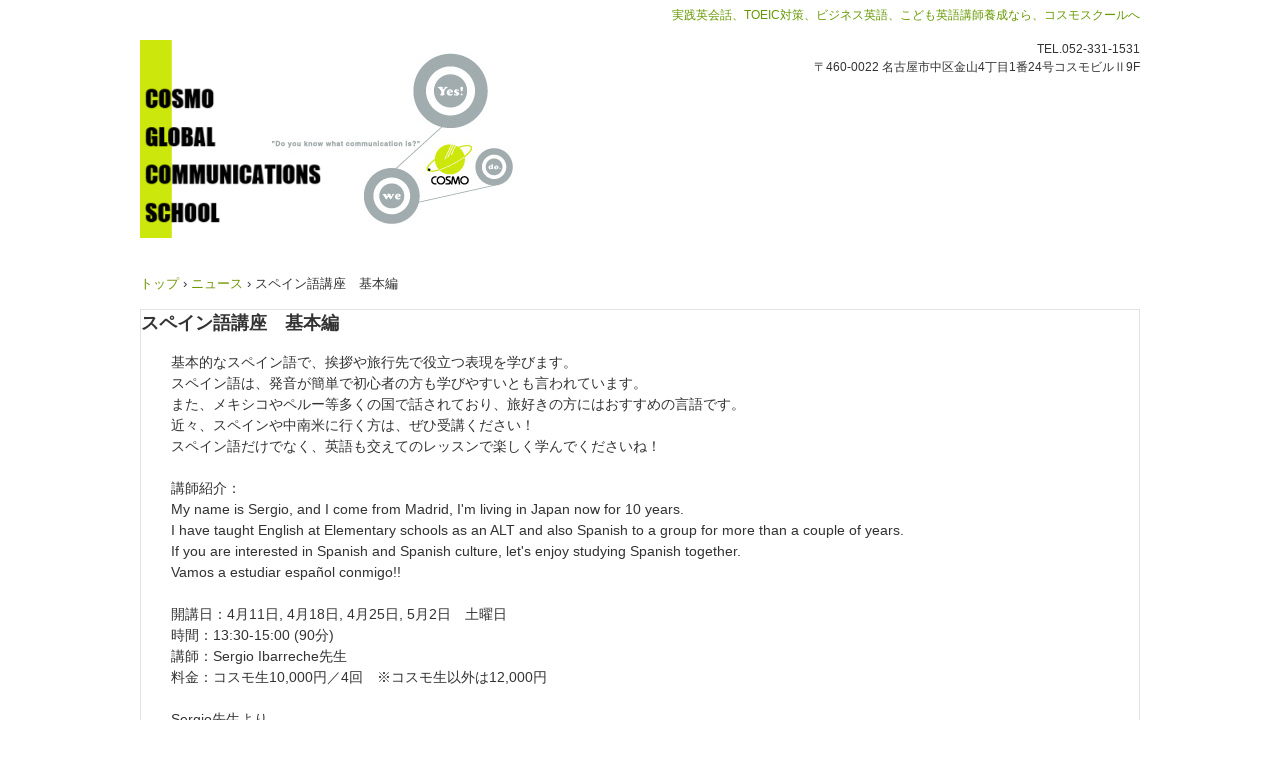

--- FILE ---
content_type: text/html
request_url: http://cosmo-school.jp/posts/news48.html
body_size: 2841
content:
<!DOCTYPE html>
<html lang="ja">
<head>
<meta charset="UTF-8">
<meta name="viewport" content="width=device-width, initial-scale=1">
<title>スペイン語講座　基本編 | コスモグローバルコミュニケーションズスクール</title><!--[if lt IE 9]>
<script src="html5.js" type="text/javascript"></script>
<![endif]--><script>
(function(i,s,o,g,r,a,m){i['GoogleAnalyticsObject']=r;i[r]=i[r]||function(){
  (i[r].q=i[r].q||[]).push(arguments)},i[r].l=1*new Date();a=s.createElement(o),
  m=s.getElementsByTagName(o)[0];a.async=1;a.src=g;m.parentNode.insertBefore(a,m)
  })(window,document,'script','//www.google-analytics.com/analytics.js','ga');

  ga('create', 'UA-47840650-3', 'auto');
  ga('send', 'pageview');

</script>
<link rel="stylesheet" type="text/css" href="../style.css">
<link rel="stylesheet" type="text/css" href="../style1.css">
<link rel="stylesheet" type="text/css" href="../style2.css"></head>
<body class="basic2" id="hpb-sp-20-0012-43">
<div id="page" class="site">
<header id="masthead" class="site-header sp-part-top sp-header2" role="banner">
<div id="masthead-inner" class="sp-part-top sp-header-inner">
<div id="sp-site-branding2-1" class="sp-part-top sp-site-branding2">
<h1 class="site-title sp-part-top sp-site-title" id=""><a href="../index.html">コスモグローバルコミュニケーションズスクール</a></h1>
<h2 class="site-description sp-part-top sp-catchphrase" id="">実践英会話、TOEIC対策、ビジネス英語、こども英語講師養成なら、コスモスクールへ</h2>
<div class="extra sp-part-top sp-site-branding-extra" id="sp-site-branding-extra-1">
<p style="text-align : right;" class="paragraph">TEL.052-331-1531</p>
<p style="text-align : right;" class="paragraph">〒460-0022 名古屋市中区金山4丁目1番24号コスモビルⅡ9F</p></div></div></div></header>
<div id="main" class="site-main sp-part-top sp-main">
<div id="contenthead" class="sp-part-top sp-content-header"><a style="display: block"><img id="sp-image-1" src="../img/unnamed1.png" class="sp-part-top sp-image"></a>
<div id="breadcrumb-list" class="sp-part-top sp-bread-crumb">
<div><a href="../index.html">トップ</a></div>
<div>›</div>
<div><a href="news_archive.html">ニュース</a></div>
<div>›</div>
<div>スペイン語講座　基本編</div></div></div>
<div id="main-inner">
<div id="primary" class="content-area">
<div id="content" class="site-content sp-part-top sp-content page-news48" role="main">
<div id="sp-entry-content-166" class="hpb-viewtype-full hpb-posttype-news sp-part-top sp-wp-post-list">
<article>
<header class="entry-header">
<h1 class="entry-title">スペイン語講座　基本編</h1></header>
<div class="entry-content sp-part-top sp-entry-content" id="sp-entry-content-166">
<p class="paragraph">基本的なスペイン語で、挨拶や旅行先で役立つ表現を学びます。<br>
スペイン語は、発音が簡単で初心者の方も学びやすいとも言われています。<br>
また、メキシコやペルー等多くの国で話されており、旅好きの方にはおすすめの言語です。<br>
近々、スペインや中南米に行く方は、ぜひ受講ください！<br>
スペイン語だけでなく、英語も交えてのレッスンで楽しく学んでくださいね！<br><br>
講師紹介：<br>
My name is Sergio, and I come from Madrid, I'm living in Japan now for
10 years.<br>
I have taught English at Elementary schools as an ALT and also Spanish
to a group for more than a couple of years.<br>
If you are interested in Spanish and Spanish culture, let's enjoy studying
Spanish together.<br>
Vamos a estudiar español conmigo!!<br><br>
開講日：4月11日, 4月18日, 4月25日, 5月2日　土曜日<br>
時間：13:30-15:00 (90分)<br>
講師：Sergio Ibarreche先生<br>
料金：コスモ生10,000円／4回　※コスモ生以外は12,000円<br><br>
Sergio先生より<br>
TOPIC：<br>
Basic Spanish<br>
CONTENT：<br>
This course is focused on developing a basic Spanish communication.<br>
For travelers, for people that has to speak with Latin/Spanish speakers.<br>
This basic module is about 6 hours where we will approach as much as the
limited time let us do.<br>
Estamos preparando unas clases muy divertidas para pasar un mes entretenido
aprendiendo para las proximas aventuras y viajes que nos surjan, no os
podeis perder esta oportunidad, os espero en clase!!!</p></div>
<footer class="entry-meta"><span class="date">2020年03月24日</span></footer></article></div></div></div></div></div>
<footer id="colophon" class="site-footer sp-part-top sp-footer2" role="contentinfo">
<div id="colophon-inner" class="sp-part-top sp-footer-inner">
<nav id="sp-site-navigation-2" class="navigation-main sp-part-top sp-site-navigation minimal" role="navigation">
<h1 class="menu-toggle">メニュー</h1>
<div class="screen-reader-text skip-link"><a title="コンテンツへスキップ" href="#content">コンテンツへスキップ</a></div>
<ul id="menu-mainnav">
  <li class="menu-item"><a href="../contact.html">お問い合わせ</a>
  <li class="menu-item"><a href="../emergency-info.html">緊急情報</a>
  <li class="menu-item"><a href="../company-info.html">会社概要</a>
  <li class="menu-item"><a href="../custom15.html">労働者派遣事業におけるマージン率のご案内</a>
  <li class="menu-item"><a href="../recruitment.html">採用情報　Recruitment(ALT)</a>
  <li class="menu-item"><a href="../privacy-policy.html">プライバシーポリシー</a></ul></nav>
<div id="sp-block-container-5" class="sp-part-top sp-block-container">
<p class="copyright paragraph">Copyright &copy; COSMO CLOBAL COMMUNICATIONS SCHOOL. All rights reserved.</p></div></div></footer></div><script type="text/javascript" src="../navigation.js"></script></body></html>

--- FILE ---
content_type: text/css
request_url: http://cosmo-school.jp/style.css
body_size: 16577
content:
#colophon{
  background-color : #f9fcee;
  border-top-width : 1px;
  border-left-width : 1px;
  border-right-width : 1px;
  border-bottom-width : 1px;
  border-top-style : solid;
  border-left-style : solid;
  border-right-style : solid;
  border-bottom-style : solid;
  border-top-color : #97ca00;
  border-left-color : #97ca00;
  border-right-color : #97ca00;
  border-bottom-color : #97ca00;
}

#content{
  min-height : 50px;
}

#contenthead{
  font-size : 2.4rem;
}

#main-inner::after{
  clear : both;
  display : table;
  content : "";
}

#main::after{
  clear : both;
  display : table;
  content : "";
}

#masthead{
  font-size : 2.4rem;
  margin-bottom : 0px;
}

#masthead-inner{
  border-top-left-radius : 0px 0px;
  border-top-right-radius : 0px 0px;
  border-bottom-right-radius : 0px 0px;
  border-bottom-left-radius : 0px 0px;
}

#page{
  font-size : 1.2rem;
}

*{
  box-sizing : border-box;
  
}

.entry-content{
  font-size : 1.4rem;
}

.hpb-viewtype-full > article::after{
  clear : both;
  display : table;
  content : "";
}

.hpb-viewtype-simple > article::after{
  clear : both;
  display : table;
  content : "";
}

.hpb-viewtype-thumbnail > article::after{
  clear : both;
  display : table;
  content : "";
}

.navigation-post::after{
  clear : both;
  display : table;
  content : "";
}

.screen-reader-text{
  display : none;
}

.searchform::after{
  clear : both;
  display : table;
  content : "";
}

.sp-block-container{
  padding-top : 0px;
  padding-left : 0px;
  padding-right : 0px;
  padding-bottom : 0px;
}

.sp-block-container > h1{
  font-size : 2.4rem;
}

.sp-block-container > h2{
  font-size : 1.8rem;
}

.sp-block-container > h3{
  font-size : 1.5rem;
}

.sp-block-container > h4{
  font-size : 1.4rem;
}

.sp-block-container > h5{
  font-size : 1.3rem;
}

.sp-block-container > h6{
  font-size : 1.1rem;
}

.sp-block-container > hr{
  border-bottom-color : initial;
  color : #e2e2e2;
  margin-top : 25px;
  margin-left : 0px;
  margin-right : 0px;
  margin-bottom : 30px;
  border-top-width : 1px;
  border-left-width : medium;
  border-right-width : medium;
  border-bottom-width : medium;
  border-top-style : solid;
  border-left-style : none;
  border-right-style : none;
  border-bottom-style : none;
  border-top-color : #e2e2e2;
  border-left-color : initial;
  border-right-color : initial;
  border-bottom-color : initial;
  height : 1px;
}

.sp-block-container > p{
  font-size : 1.3rem;
  line-height : 1.5;
  text-align : justify;
  padding-left : 0.1em;
  padding-right : 0.1em;
  margin-top : 0.5em;
  margin-bottom : 1.5em;
  text-justify : inter-ideograph;
}

.sp-block-container > p.indent{
  padding-left : 1em;
}

.sp-block-container > p.large{
  font-size : 1.2em;
}

.sp-bread-crumb div{
  padding-bottom : 10px;
  margin-top : 10px;
  margin-right : 10px;
  width : auto;
  display : inline-block;
}

.sp-button{
  width : 122px;
}

.sp-button a{
  text-decoration : none;
  text-align : center;
  padding-top : 6px;
  padding-left : 0px;
  padding-right : 0px;
  padding-bottom : 6px;
  border-top-width : 1px;
  border-left-width : 1px;
  border-right-width : 1px;
  border-bottom-width : 1px;
  border-top-style : solid;
  border-left-style : solid;
  border-right-style : solid;
  border-bottom-style : solid;
  border-top-color : #f0f0f0;
  border-left-color : #f0f0f0;
  border-right-color : #f0f0f0;
  border-bottom-color : #f0f0f0;
  border-top-left-radius : 5px 5px;
  border-top-right-radius : 5px 5px;
  border-bottom-right-radius : 5px 5px;
  border-bottom-left-radius : 5px 5px;
  height : 100%;
  display : block;
  box-sizing : border-box;
}

.sp-button a:hover{
  border-top-width : 1px;
  border-left-width : 1px;
  border-right-width : 1px;
  border-bottom-width : 1px;
  border-top-style : solid;
  border-left-style : solid;
  border-right-style : solid;
  border-bottom-style : solid;
  border-top-color : #d8d8d8;
  border-left-color : #d8d8d8;
  border-right-color : #d8d8d8;
  border-bottom-color : #d8d8d8;
}

.sp-column.accordion > .column-label h3::after{
  border-top-width : 5px;
  border-left-width : 6px;
  border-right-width : 6px;
  border-top-style : solid;
  border-left-style : solid;
  border-right-style : solid;
  border-top-color : rgba(255, 255, 255, 0.45);
  border-left-color : transparent;
  border-right-color : transparent;
  width : 0px;
  height : 0px;
  display : block;
  position : absolute;
  top : 0.5em;
  right : 0px;
  content : "";
}

.sp-column.toggled-on > .column-label h3::after{
  display : none;
}

.sp-column.toggled-on > .column-label h3::before{
  border-left-width : 6px;
  border-right-width : 6px;
  border-bottom-width : 5px;
  border-left-style : solid;
  border-right-style : solid;
  border-bottom-style : solid;
  border-left-color : transparent;
  border-right-color : transparent;
  border-bottom-color : rgba(255, 255, 255, 0.45);
  width : 0px;
  height : 0px;
  display : block;
  position : absolute;
  top : 0.5em;
  right : 0px;
  content : "";
}

.sp-column > .column-body{
  padding-top : 5px;
  padding-left : 5px;
  padding-right : 5px;
  padding-bottom : 5px;
}

.sp-definition-list > dd{
  margin-left : 94px;
  margin-bottom : 25px;
}

.sp-definition-list > dt{
  padding-top : 5px;
  padding-left : 25px;
  padding-right : 0px;
  padding-bottom : 5px;
  margin-bottom : 10px;
}

.sp-form input{
  font-size : 1.4rem;
  font-family : "ヒラギノ角ゴ Pro W3", "Hiragino Kaku Gothic Pro", "メイリオ", Meiryo, Osaka, "ＭＳ Ｐゴシック", "MS PGothic", Arial, sans-serif;
}

.sp-form input[type="date"]{
  padding-top : 5px;
  padding-left : 5px;
  padding-right : 5px;
  padding-bottom : 5px;
  width : 90%;
}

.sp-form input[type="radio"]{
  vertical-align : middle;
  width : 20px;
}

.sp-form input[type="submit"]{
  font-size : 1.4rem;
  color : #555555;
  background-color : #dcdada;
  padding-top : 5px;
  padding-left : 8px;
  padding-right : 8px;
  padding-bottom : 5px;
  margin-top : 15px;
  width : auto;
  min-width : 100px;
  float : right;
  position : relative;
  cursor : pointer;
}

.sp-form input[type="text"]{
  padding-top : 5px;
  padding-left : 5px;
  padding-right : 5px;
  padding-bottom : 5px;
  width : 90%;
}

.sp-form table{
  border-top-width : 1px;
  border-left-width : 1px;
  border-top-style : solid;
  border-left-style : solid;
  border-top-color : #000000;
  border-left-color : #000000;
  width : 100%;
  border-collapse : collapse;
  border-spacing : 0px 0px;
}

.sp-form td{
  color : #000000;
  background-color : #ffffff;
  padding-top : 5px;
  padding-left : 18px;
  padding-right : 18px;
  padding-bottom : 5px;
  border-right-width : 1px;
  border-bottom-width : 1px;
  border-right-style : solid;
  border-bottom-style : solid;
  border-right-color : #000000;
  border-bottom-color : #000000;
  width : auto;
}

.sp-form textarea{
  font-size : 1.4rem;
  font-family : "ヒラギノ角ゴ Pro W3", "Hiragino Kaku Gothic Pro", "メイリオ", Meiryo, Osaka, "ＭＳ Ｐゴシック", "MS PGothic", Arial, sans-serif;
  padding-top : 5px;
  padding-left : 5px;
  padding-right : 5px;
  padding-bottom : 5px;
  width : 90%;
  height : 150px;
}

.sp-form th{
  font-weight : normal;
  color : #000000;
  background-color : #f4f4f4;
  text-align : left;
  padding-top : 5px;
  padding-left : 18px;
  padding-right : 18px;
  padding-bottom : 5px;
  border-right-width : 1px;
  border-bottom-width : 1px;
  border-right-style : solid;
  border-bottom-style : solid;
  border-right-color : #000000;
  border-bottom-color : #000000;
  width : auto;
  min-width : 50px;
}

.sp-google-map{
  max-width : 100%;
  word-wrap : normal;
}

.sp-google-map img{
  max-width : none !important;
}

.sp-item-gallery.grid > ul > li{
  overflow : hidden;
}

.sp-item-gallery.masonry > ul > li{
  height : auto !important;
}

.sp-item-gallery > ul > li > div img.item-gallery-thumbnail{
  max-width : 100%;
}

.sp-list{
  padding-right : 1em;
  margin-bottom : 1.5em;
  list-style-position : inside;
}

.sp-list > li{
  text-align : justify;
  padding-top : 6px;
  padding-bottom : 6px;
  margin-top : 0px;
  margin-left : 0px;
  margin-right : 0px;
  margin-bottom : 0px;
  text-justify : inter-ideograph;
}

.sp-page-title > h1{
  font-size : 1.8rem;
  font-weight : bold;
}

.sp-part-top{
  display : block;
  position : relative;
  box-sizing : border-box;
}

.sp-part-top:not(table)::after{
  clear : both;
  display : table;
  content : "";
}

.sp-site-branding2 .site-description{
  font-size : 1rem;
  font-weight : normal;
  color : #929292;
}

.sp-site-navigation{
  color : black;
  background-color : white;
}

.sp-site-navigation .menu-toggle{
  display : none;
  cursor : pointer;
}

.sp-site-navigation.vertical{
  font-size : 1.3rem;
  border-top-width : 1px;
  border-bottom-width : 1px;
  border-top-style : solid;
  border-bottom-style : solid;
  border-top-color : #d2c9b8;
  border-bottom-color : #d2c9b8;
  width : 100%;
}

.sp-site-navigation.vertical ul{
  line-height : 30px;
  padding-top : 0px;
  padding-left : 0px;
  padding-right : 0px;
  padding-bottom : 0px;
  margin-top : 0px;
  margin-left : 0px;
  margin-right : 0px;
  margin-bottom : 0px;
  list-style-type : none;
  list-style-position : outside;
}

.sp-site-navigation.vertical ul li.current-menu-ancestor > a{
  color : #ffffff;
  background-color : rgba(0, 0, 0, 0.3);
}

.sp-site-navigation.vertical ul li.current-menu-item > a{
  color : #ffffff;
  background-color : rgba(0, 0, 0, 0.3);
}

.sp-site-navigation.vertical ul li.current_page_ancestor > a{
  color : #ffffff;
  background-color : rgba(0, 0, 0, 0.3);
}

.sp-site-navigation.vertical ul li.current_page_item > a{
  color : #ffffff;
  background-color : rgba(0, 0, 0, 0.3);
}

.sp-site-navigation.vertical ul li > a{
  text-decoration : none;
  padding-top : 10px;
  padding-left : 20px;
  padding-right : 20px;
  padding-bottom : 10px;
  display : block;
}

.sp-site-navigation.vertical ul li > a:active{
  color : #ffffff;
  background-color : rgba(0, 0, 0, 0.3);
}

.sp-site-navigation.vertical ul li > a:hover{
  color : #ffffff;
  background-color : rgba(0, 0, 0, 0.3);
}

.sp-site-navigation.vertical ul ul li > a{
  padding-top : 10px;
  padding-left : 40px;
  padding-right : 40px;
  padding-bottom : 10px;
}

.sp-site-navigation.vertical > ul{
  margin-top : 0px;
  margin-left : auto;
  margin-right : auto;
  margin-bottom : 0px;
  width : 100%;
}

.sp-site-navigation.vertical > ul > li{
  padding-top : 0px;
  padding-left : 0px;
  padding-right : 0px;
  padding-bottom : 0px;
  width : 100%;
}

.sp-site-navigation.vertical > ul > li:hover > ul{
  display : block;
}

.sp-table{
  margin-top : 5px;
  margin-left : auto;
  margin-right : auto;
  margin-bottom : 5px;
  border-top-width : 1px;
  border-left-width : 1px;
  border-top-style : solid;
  border-left-style : solid;
  border-top-color : #d8d8d8;
  border-left-color : #d8d8d8;
  width : 100%;
  display : table;
  border-collapse : collapse;
}

.sp-table > * > tr > td{
  padding-top : 5px;
  padding-left : 8px;
  padding-right : 8px;
  padding-bottom : 5px;
  border-right-width : 1px;
  border-bottom-width : 1px;
  border-right-style : solid;
  border-bottom-style : solid;
  border-right-color : #d8d8d8;
  border-bottom-color : #d8d8d8;
}

.sp-table > * > tr > th{
  padding-top : 5px;
  padding-left : 8px;
  padding-right : 8px;
  padding-bottom : 5px;
  border-right-width : 1px;
  border-bottom-width : 1px;
  border-right-style : solid;
  border-bottom-style : solid;
  border-right-color : #d8d8d8;
  border-bottom-color : #d8d8d8;
}

.sp-table > * > tr > th.col-title{
  background-color : rgba(0, 0, 0, 0.0625);
}

.sp-table > * > tr > th.row-title{
  background-color : rgba(0, 0, 0, 0.0625);
}

.sp-wp-post-list{
  padding-top : 0px;
  padding-left : 0px;
  padding-right : 0px;
  padding-bottom : 0px;
  margin-top : 2em;
  margin-left : 0px;
  margin-right : 0px;
  margin-bottom : 2em;
}

.sp-wp-post-list .navigation-post{
  margin-top : 0.67em;
}

.sp-wp-post-list .navigation-post .nav-next{
  margin-right : 10px;
  float : right;
}

.sp-wp-post-list .navigation-post .nav-previous{
  margin-left : 10px;
  float : left;
}

.sp-wp-post-list .navigation-post::after{
  clear : both;
  display : table;
  content : "";
}

.sp-wp-post-list .navigation-post > h1{
  display : none;
}

.sp-wp-post-list > article{
  margin-top : 0.67em;
  margin-left : 0px;
  margin-right : 0px;
  margin-bottom : 0.67em;
}

.sp-wp-post-list > h3{
  background-color : #f4f4f4;
  background-image : none;
  background-repeat : repeat;
  background-attachment : scroll;
  background-position : 0% 0%;
  background-clip : border-box;
  background-origin : padding-box;
  background-size : auto auto;
}

a{
  color : #6f9502;
  text-decoration : none;
  outline-width : medium;
  outline-style : none;
  outline-color : black;
}

a:hover{
  text-decoration : underline;
}

article{
  display : block;
}

aside{
  display : block;
}

body{
  font-size : 2.4rem;
  font-family : "ヒラギノ角ゴ Pro W3", "Hiragino Kaku Gothic Pro", "メイリオ", "Meiryo", "Osaka", "ＭＳ Ｐゴシック", "MS PGothic", "Arial", sans-serif;
  line-height : 1.5;
  color : #333333;
  background-color : #ffffff;
  background-position : center top;
  text-align : left;
  padding-top : 0px;
  padding-left : 0px;
  padding-right : 0px;
  padding-bottom : 0px;
  margin-top : 0px;
  margin-left : 0px;
  margin-right : 0px;
  margin-bottom : 0px;
  word-wrap : break-word;
}

details{
  display : block;
}

dl{
  margin-top : 0px;
  box-sizing : border-box;
}

figcaption{
  display : block;
}

figure{
  display : block;
}

footer{
  display : block;
}

h1{
  margin-top : 0px;
  box-sizing : border-box;
}

h2{
  margin-top : 0px;
  box-sizing : border-box;
}

h3{
  margin-top : 0px;
  box-sizing : border-box;
}

h4{
  margin-top : 0px;
  box-sizing : border-box;
}

h5{
  margin-top : 0px;
  box-sizing : border-box;
}

h6{
  margin-top : 0px;
  box-sizing : border-box;
}

header{
  display : block;
}

hgroup{
  display : block;
}

html{
  font-size : 62.5%;
}

main{
  display : block;
}

nav{
  display : block;
  box-sizing : border-box;
}

ol{
  margin-top : 0px;
  box-sizing : border-box;
}

p{
  margin-top : 0px;
  box-sizing : border-box;
}

section{
  display : block;
}

summary{
  display : block;
}

table{
  margin-top : 0px;
  box-sizing : border-box;
}

ul{
  margin-top : 0px;
  margin-left : 0px;
  margin-right : 0px;
  margin-bottom : 0px;
  box-sizing : border-box;
}

@media not screen, screen and (min-width: 569px) {

  #colophon-inner{
    margin-top : 0px;
    margin-left : auto;
    margin-right : auto;
    margin-bottom : 0px;
    width : 1000px;
    box-sizing : content-box;
  }

  #content{
    min-height : 50px;
  }

  #main{
    font-size : 1.2rem;
    margin-top : 0px;
    margin-left : auto;
    margin-right : auto;
    margin-bottom : 0px;
    width : 1000px;
    box-sizing : content-box;
  }

  #main-inner{
    float : left;
  }

  #main-inner #contenthead{
    overflow : hidden;
  }

  #main-inner #contenthead > a{
    margin-left : 0px;
    margin-right : 0px;
  }

  #main-inner #contenthead > nav{
    padding-left : 0px;
    padding-right : 0px;
    margin-left : 0px;
    margin-right : 0px;
  }

  #masthead{
    margin-bottom : 0px;
  }

  #masthead-inner{
    margin-top : 0px;
    margin-left : auto;
    margin-right : auto;
    margin-bottom : 0px;
    width : 1000px;
    box-sizing : content-box;
  }

  #page{
    margin-top : 0px;
    margin-left : auto;
    margin-right : auto;
    margin-bottom : 0px;
    overflow : hidden;
  }

  #primary{
    float : right;
  }

  #sidebar2 {
  }

  .home #contenthead{
    margin-bottom : 30px;
  }

  .sp-google-map{
    width : 400px;
    min-height : 300px;
  }

  .sp-site-branding2{
    padding-top : 20px;
  }

  .sp-site-branding2 .extra{
    width : 50%;
    position : absolute;
    bottom : 0px;
    right : 0px;
  }

  .sp-site-branding2 .extra > p{
    font-size : 1.3rem;
    color : #929292;
    text-align : right;
    padding-top : 0px;
    padding-left : 0px;
    padding-right : 0px;
    padding-bottom : 0px;
    margin-top : 0px;
    margin-left : 0px;
    margin-right : 0px;
    margin-bottom : 0px;
  }

  .sp-site-branding2 .extra > p.indent{
    padding-left : 1em;
  }

  .sp-site-branding2 .extra > p.large{
    font-size : 1.5rem;
  }

  .sp-site-branding2 .site-description{
    text-align : right;
    width : 100%;
    height : auto;
    position : absolute;
    top : 15px;
  }

  .sp-site-branding2 .site-title{
    margin-top : 0px;
    margin-left : 0px;
    margin-right : 0px;
    margin-bottom : 0px;
    height : 66px;
    float : left;
  }

  .sp-site-branding2 .site-title a{
    height : 100%;
    display : block;
  }

  .sp-site-navigation.horizontal ul{
    padding-top : 0px;
    padding-left : 0px;
    padding-right : 0px;
    padding-bottom : 0px;
    margin-top : 0px;
    margin-left : 0px;
    margin-right : 0px;
    margin-bottom : 0px;
    list-style-type : none;
    list-style-position : outside;
  }

  .sp-site-navigation.horizontal ul li.current-menu-ancestor > a{
    color : #ffffff;
    background-color : rgba(0, 0, 0, 0.3);
  }

  .sp-site-navigation.horizontal ul li.current-menu-item > a{
    color : #ffffff;
    background-color : rgba(0, 0, 0, 0.3);
  }

  .sp-site-navigation.horizontal ul li.current_page_ancestor > a{
    color : #ffffff;
    background-color : rgba(0, 0, 0, 0.3);
  }

  .sp-site-navigation.horizontal ul li.current_page_item > a{
    color : #ffffff;
    background-color : rgba(0, 0, 0, 0.3);
  }

  .sp-site-navigation.horizontal ul li > a{
    text-decoration : none;
  }

  .sp-site-navigation.horizontal ul li > a:active{
    color : #ffffff;
    background-color : rgba(0, 0, 0, 0.3);
  }

  .sp-site-navigation.horizontal ul li > a:hover{
    color : #ffffff;
    background-color : rgba(0, 0, 0, 0.3);
  }

  .sp-site-navigation.horizontal ul ul{
    border-bottom-color : initial;
    background-color : #ffffff;
    border-top-width : 1px;
    border-left-width : 1px;
    border-right-width : 1px;
    border-bottom-width : medium;
    border-top-style : solid;
    border-left-style : solid;
    border-right-style : solid;
    border-bottom-style : none;
    border-top-color : #3c3f53;
    border-left-color : #3c3f53;
    border-right-color : #3c3f53;
    border-bottom-color : initial;
    width : auto;
    min-width : 150px;
    display : none;
    position : absolute;
    top : 100%;
    left : 0px;
    z-index : 9999;
  }

  .sp-site-navigation.horizontal ul ul li{
    border-bottom-width : 1px;
    border-bottom-style : solid;
    border-bottom-color : #3c3f53;
    width : 100%;
    white-space : nowrap;
  }

  .sp-site-navigation.horizontal ul ul li > a{
    padding-top : 5px;
    padding-left : 1em;
    padding-right : 1em;
    padding-bottom : 5px;
    display : block;
  }

  .sp-site-navigation.horizontal > ul::after{
    clear : both;
    display : table;
    content : "";
  }

  .sp-site-navigation.horizontal > ul > li{
    float : left;
    position : relative;
  }

  .sp-site-navigation.horizontal > ul > li:hover{
    position : relative;
  }

  .sp-site-navigation.horizontal > ul > li:hover > ul{
    display : block;
  }

  .sp-site-navigation.horizontal > ul > li > a{
    padding-top : 0.5em;
    padding-left : 2em;
    padding-right : 2em;
    padding-bottom : 0.5em;
    display : block;
  }

  .sp-site-navigation.minimal{
    text-align : center;
    margin-top : 0px;
    margin-left : auto;
    margin-right : auto;
    margin-bottom : 20px;
  }

  .sp-site-navigation.minimal ul{
    padding-top : 0px;
    padding-left : 0px;
    padding-right : 0px;
    padding-bottom : 0px;
    margin-top : 0px;
    margin-left : 0px;
    margin-right : 0px;
    margin-bottom : 0px;
    list-style-type : none;
    list-style-position : outside;
  }

  .sp-site-navigation.minimal ul li:last-child{
    margin-right : 0px;
  }

  .sp-site-navigation.minimal ul li > a:active{
    text-decoration : underline;
  }

  .sp-site-navigation.minimal ul li > a:hover{
    text-decoration : underline;
  }

  .sp-site-navigation.minimal > ul li{
    margin-right : 10px;
    display : inline;
  }

  .sp-site-navigation.minimal > ul ul{
    margin-left : 10px;
    display : inline;
  }

  .sp-yahoo-map{
    width : 400px;
    min-height : 300px;
  }

  body{
    min-width : 1000px;
  }
}

@media not screen, screen and (min-width: 569px) {

  #content{
    width : 1000px;
  }

  #contenthead{
    width : 1000px;
  }
}

@media screen and (max-width: 568px) {

  #colophon::before{
    border-top-width : 2px;
    border-top-style : solid;
    border-top-color : #ffffff;
    width : 100%;
    display : block;
    content : "";
  }

  #content{
    padding-left : 10px;
    padding-right : 10px;
    min-height : 50px;
  }

  #masthead{
    margin-bottom : 0px;
  }

  *{
    box-sizing : border-box;
  }

  .home #contenthead{
    margin-bottom : 20px;
  }

  .sp-block-container{
    padding-top : 0px;
    padding-left : 5px;
    padding-right : 5px;
    padding-bottom : 0px;
  }

  .sp-bread-crumb{
    padding-left : 10px;
    padding-right : 10px;
  }

  .sp-definition-list > dd{
    margin-left : 20px;
  }

  .sp-form input{
    width : 90%;
  }

  .sp-form input[type="submit"] {
  }

  .sp-form table{
    border-top-width : 1px;
    border-top-style : solid;
    border-top-color : #d8d8d8;
  }

  .sp-form td{
    width : auto;
    display : block;
  }

  .sp-form textarea{
    width : 90%;
  }

  .sp-form th{
    width : auto;
    display : block;
  }

  .sp-google-map{
    width : 100%;
    min-height : 300px;
  }

  .sp-image{
    max-width : 100%;
    height : auto;
  }

  .sp-sidebar{
    padding-left : 10px;
    padding-right : 10px;
  }

  .sp-site-branding2 .extra{
    padding-top : 5px;
  }

  .sp-site-branding2 .extra > p{
    font-size : 1rem;
    color : #929292;
    text-align : left;
    padding-top : 0px;
    padding-left : 10px;
    padding-right : 10px;
    padding-bottom : 0px;
    margin-top : 0px;
    margin-left : 0px;
    margin-right : 0px;
    margin-bottom : 0px;
    width : 100%;
  }

  .sp-site-branding2 .site-description{
    text-align : center;
  }

  .sp-site-branding2 .site-title{
    text-align : center;
  }

  .sp-site-navigation .menu-toggle{
    background-color : rgba(0, 0, 0, 0.3);
    padding-top : 10px;
    padding-left : 10px;
    padding-right : 10px;
    padding-bottom : 10px;
    margin-top : 0px;
    margin-left : 0px;
    margin-right : 0px;
    margin-bottom : 0px;
    cursor : pointer;
  }

  .sp-site-navigation ul{
    list-style-type : none;
    list-style-position : outside;
  }

  .sp-site-navigation.button-menu .menu-toggle{
    display : block;
  }

  .sp-site-navigation.button-menu ul ul{
    display : block;
  }

  .sp-site-navigation.button-menu ul.toggled-on{
    display : block;
  }

  .sp-site-navigation.button-menu > ul{
    display : none;
  }

  .sp-site-navigation.horizontal{
    padding-top : 0px;
    margin-top : 10px;
    position : relative;
  }

  .sp-site-navigation.horizontal ul{
    background-color : #ffffff;
    padding-top : 0px;
    padding-left : 0px;
    padding-right : 0px;
    padding-bottom : 0px;
    width : auto;
    height : auto;
  }

  .sp-site-navigation.horizontal ul li{
    padding-left : 0px;
    border-left-width : 0px;
    width : auto;
    float : none;
  }

  .sp-site-navigation.horizontal ul li.current-menu-ancestor > a{
    color : #ffffff;
    background-color : rgba(0, 0, 0, 0.3);
  }

  .sp-site-navigation.horizontal ul li.current-menu-item > a{
    color : #ffffff;
    background-color : rgba(0, 0, 0, 0.3);
  }

  .sp-site-navigation.horizontal ul li.current_page_ancestor > a{
    color : #ffffff;
    background-color : rgba(0, 0, 0, 0.3);
  }

  .sp-site-navigation.horizontal ul li.current_page_item > a{
    color : #ffffff;
    background-color : rgba(0, 0, 0, 0.3);
  }

  .sp-site-navigation.horizontal ul li > a{
    line-height : 24px;
    padding-top : 8px;
    padding-left : 25px;
    padding-right : 10px;
    padding-bottom : 7px;
    float : none;
    display : block;
  }

  .sp-site-navigation.horizontal ul li > a:active{
    color : #ffffff;
    background-color : rgba(0, 0, 0, 0.3);
  }

  .sp-site-navigation.horizontal ul li > a:hover{
    color : #ffffff;
    background-color : rgba(0, 0, 0, 0.3);
  }

  .sp-site-navigation.horizontal ul ul{
    border-bottom-color : initial;
    background-color : transparent;
    border-top-width : medium;
    border-left-width : medium;
    border-right-width : medium;
    border-bottom-width : medium;
    border-top-style : none;
    border-left-style : none;
    border-right-style : none;
    border-bottom-style : none;
    border-top-color : initial;
    border-left-color : initial;
    border-right-color : initial;
    border-bottom-color : initial;
    width : auto;
    min-width : 150px;
    display : block;
    position : relative;
    top : 100%;
    left : 0px;
    z-index : 9999;
  }

  .sp-site-navigation.horizontal ul ul li{
    border-bottom-color : initial;
    border-bottom-width : medium;
    border-bottom-style : none;
    border-bottom-color : initial;
  }

  .sp-site-navigation.horizontal ul ul li > a{
    border-bottom-color : initial;
    padding-top : 8px;
    padding-left : 50px;
    padding-right : 50px;
    padding-bottom : 8px;
    border-bottom-width : medium;
    border-bottom-style : none;
    border-bottom-color : initial;
  }

  .sp-site-navigation.minimal{
    text-align : center;
    margin-bottom : 20px;
  }

  .sp-site-navigation.minimal ul{
    padding-top : 0px;
    padding-left : 0px;
    padding-right : 0px;
    padding-bottom : 0px;
    margin-top : 0px;
    margin-left : 0px;
    margin-right : 0px;
    margin-bottom : 0px;
    list-style-type : none;
    list-style-position : outside;
  }

  .sp-site-navigation.minimal ul li{
    display : block;
  }

  .sp-site-navigation.minimal ul li > a{
    display : block;
  }

  .sp-site-navigation.minimal ul li > a:hover{
    text-decoration : underline;
  }

  .sp-yahoo-map{
    width : 100%;
    min-height : 300px;
  }

  embed{
    max-width : 100%;
  }
}

#sp-list-10, #sp-list-3, #sp-list-7{
  text-align : left;
  padding-top : 0px;
  padding-left : 0px;
  padding-right : 0px;
  padding-bottom : 0px;
  margin-top : 0px;
  margin-left : 0px;
  margin-right : 0px;
  margin-bottom : 0px;
  width : 100%;
  list-style-type : none;
}

#sp-list-10 li, #sp-list-3 li, #sp-list-7 li{
  padding-left : 10px;
  margin-bottom : 3px;
}

#sp-list-10 > li, #sp-list-3 > li, #sp-list-7 > li{
  color : #000000;
  background-color : #e5e5e5;
  background-image : none;
  background-repeat : repeat;
  background-attachment : scroll;
  background-position : 0% 0%;
  background-clip : border-box;
  background-origin : padding-box;
  background-size : auto auto;
  border-left-width : 3px;
  border-left-style : solid;
  border-left-color : #eb6877;
}

#sp-list-8{
  text-align : left;
  padding-top : 0px;
  padding-left : 0px;
  padding-right : 0px;
  padding-bottom : 0px;
  margin-top : 0px;
  margin-left : 0px;
  margin-right : 0px;
  margin-bottom : 0px;
  width : 100%;
  list-style-type : none;
}

#sp-list-8 li{
  padding-top : 5px;
  padding-left : 15px;
  padding-right : 5px;
  padding-bottom : 5px;
  margin-bottom : 15px;
  border-left-width : 3px;
  border-right-width : 3px;
  border-left-style : solid;
  border-right-style : solid;
  border-left-color : #cccccc;
  border-right-color : #cccccc;
}

#sp-list-8 > li{
  color : #767676;
}

#sp-list-1, #sp-list-2, #sp-list-4, #sp-list-5, #sp-list-6, #sp-list-9{
  text-align : left;
  padding-top : 0px;
  padding-left : 0px;
  padding-right : 0px;
  padding-bottom : 0px;
  margin-top : 0px;
  margin-left : 0px;
  margin-right : 0px;
  margin-bottom : 0px;
  width : 100%;
  list-style-type : none;
}

#sp-list-1 li, #sp-list-2 li, #sp-list-4 li, #sp-list-5 li, #sp-list-6 li, #sp-list-9 li{
  background-color : #225e4e;
  background-image : none;
  background-repeat : repeat;
  background-attachment : scroll;
  background-position : 0% 0%;
  background-clip : border-box;
  background-origin : padding-box;
  background-size : auto auto;
  padding-top : 5px;
  padding-left : 15px;
  padding-right : 5px;
  padding-bottom : 5px;
  margin-bottom : 15px;
  border-left-width : 3px;
  border-right-width : 3px;
  border-left-style : solid;
  border-right-style : solid;
  border-left-color : #154236;
  border-right-color : #154236;
}

#sp-list-1 > li, #sp-list-2 > li, #sp-list-4 > li, #sp-list-5 > li, #sp-list-6 > li, #sp-list-9 > li{
  color : #ffffff;
}

#sp-table-14, #sp-table-16, #sp-table-21, #sp-table-29, #sp-table-5, #sp-table-7{
  font-size : 1.4rem;
  color : #333333;
  border-collapse : collapse;
}

#sp-table-14 td, #sp-table-16 td, #sp-table-21 td, #sp-table-29 td, #sp-table-5 td, #sp-table-7 td{
  background-color : #ffffff;
  padding-top : 5px;
  padding-left : 8px;
  padding-right : 8px;
  padding-bottom : 5px;
  border-top-width : 1px;
  border-left-width : 1px;
  border-right-width : 1px;
  border-bottom-width : 1px;
  border-top-style : solid;
  border-left-style : solid;
  border-right-style : solid;
  border-bottom-style : solid;
  border-top-color : #b3b5b6;
  border-left-color : #b3b5b6;
  border-right-color : #b3b5b6;
  border-bottom-color : #b3b5b6;
}

#sp-table-14 th, #sp-table-16 th, #sp-table-21 th, #sp-table-29 th, #sp-table-5 th, #sp-table-7 th{
  color : #666666;
  padding-top : 5px;
  padding-left : 8px;
  padding-right : 8px;
  padding-bottom : 5px;
  border-top-width : 1px;
  border-left-width : 1px;
  border-right-width : 1px;
  border-bottom-width : 1px;
  border-top-style : solid;
  border-left-style : solid;
  border-right-style : solid;
  border-bottom-style : solid;
  border-top-color : #b3b5b6;
  border-left-color : #b3b5b6;
  border-right-color : #b3b5b6;
  border-bottom-color : #b3b5b6;
  min-width : 60px;
}

#sp-table-14 > tbody > tr .col-title, #sp-table-16 > tbody > tr .col-title, #sp-table-21 > tbody > tr .col-title, #sp-table-29 > tbody > tr .col-title, #sp-table-5 > tbody > tr .col-title, #sp-table-7 > tbody > tr .col-title{
  color : #666666;
  background-color : #f4f4f4;
  padding-top : 5px;
  padding-left : 8px;
  padding-right : 8px;
  padding-bottom : 5px;
}

#sp-table-14 > tbody > tr .row-title, #sp-table-16 > tbody > tr .row-title, #sp-table-21 > tbody > tr .row-title, #sp-table-29 > tbody > tr .row-title, #sp-table-5 > tbody > tr .row-title, #sp-table-7 > tbody > tr .row-title{
  color : #666666;
  background-color : #f4f4f4;
  padding-top : 5px;
  padding-left : 8px;
  padding-right : 8px;
  padding-bottom : 5px;
  border-top-width : 1px;
  border-left-width : 1px;
  border-right-width : 1px;
  border-bottom-width : 1px;
  border-top-style : solid;
  border-left-style : solid;
  border-right-style : solid;
  border-bottom-style : solid;
  border-top-color : #b3b5b6;
  border-left-color : #b3b5b6;
  border-right-color : #b3b5b6;
  border-bottom-color : #b3b5b6;
}

@media screen and (max-width: 568px) {

  #sp-table-14, #sp-table-16, #sp-table-21, #sp-table-29, #sp-table-5, #sp-table-7{
    width : 100%;
  }
}

#sp-table-1 tbody, #sp-table-2 tbody, #sp-table-27 tbody{
  width : 100%;
  height : auto;
}

#sp-table-1 td, #sp-table-2 td, #sp-table-27 td{
  font-size : 16px;
  color : #676767;
  background-color : #ffffff;
  background-image : none;
  background-repeat : repeat;
  background-attachment : scroll;
  background-position : 0% 0%;
  background-clip : border-box;
  background-origin : padding-box;
  background-size : auto auto;
  vertical-align : middle;
  text-align : center;
  padding-top : 12px;
  padding-left : 16px;
  padding-right : 16px;
  padding-bottom : 12px;
  border-top-width : 1px;
  border-left-width : 1px;
  border-right-width : 1px;
  border-bottom-width : 1px;
  border-top-style : solid;
  border-left-style : solid;
  border-right-style : solid;
  border-bottom-style : solid;
  border-top-color : #cccccc;
  border-left-color : #cccccc;
  border-right-color : #cccccc;
  border-bottom-color : #cccccc;
}

#sp-table-1 th, #sp-table-2 th, #sp-table-27 th{
  font-size : 16px;
  font-weight : normal;
  color : #676767;
  background-color : #f2f2f2;
  background-image : none;
  background-repeat : repeat;
  background-attachment : scroll;
  background-position : 0% 0%;
  background-clip : border-box;
  background-origin : padding-box;
  background-size : auto auto;
  vertical-align : middle;
  text-align : center;
  padding-top : 12px;
  padding-left : 16px;
  padding-right : 16px;
  padding-bottom : 12px;
  border-top-width : 1px;
  border-left-width : 1px;
  border-right-width : 1px;
  border-bottom-width : 1px;
  border-top-style : solid;
  border-left-style : solid;
  border-right-style : solid;
  border-bottom-style : solid;
  border-top-color : #cccccc;
  border-left-color : #cccccc;
  border-right-color : #cccccc;
  border-bottom-color : #cccccc;
}

#sp-table-1 th.col-title, #sp-table-2 th.col-title, #sp-table-27 th.col-title{
  background-color : #ffffff;
  background-image : none;
  background-repeat : repeat;
  background-attachment : scroll;
  background-position : 0% 0%;
  background-clip : border-box;
  background-origin : padding-box;
  background-size : auto auto;
}

#sp-table-1 tr:first-child th.col-title, #sp-table-2 tr:first-child th.col-title, #sp-table-27 tr:first-child th.col-title{
  background-color : #f2f2f2;
  background-image : none;
  background-repeat : repeat;
  background-attachment : scroll;
  background-position : 0% 0%;
  background-clip : border-box;
  background-origin : padding-box;
  background-size : auto auto;
}

#sp-site-branding2-1 .extra{
  padding-top : 0px;
  position : static;
}

#sp-site-branding2-1 .extra p{
  font-size : 1.2rem;
  color : #333333;
  padding-left : 0px;
  padding-right : 0px;
}

#sp-site-branding2-1 .extra p.tel{
  font-size : 2.2rem;
  color : #669900;
}

#sp-site-branding2-1 .site-description{
  font-size : 1.2rem;
  font-weight : normal;
  color : #669900;
  margin-bottom : 0px;
  position : absolute;
}

#sp-site-branding2-1 .site-title{
  background-image : url(img/site-title.png);
  background-repeat : no-repeat;
  margin-bottom : 0px;
  width : 279px;
  height : 46px;
}

#sp-site-branding2-1 .site-title a{
  text-indent : -9999px;
  display : block;
  overflow : hidden;
}

@media not screen, screen and (min-width: 569px) {

  #sp-site-branding2-1{
    padding-top : 0px;
    padding-bottom : 20px;
  }

  #sp-site-branding2-1 .extra{
    margin-top : 40px;
    float : right;
  }

  #sp-site-branding2-1 .extra p{
    text-align : right;
  }

  #sp-site-branding2-1 .site-description{
    text-align : right;
    top : 6px;
  }

  #sp-site-branding2-1 .site-title{
    margin-top : 40px;
    float : left;
  }
}

@media screen and (max-width: 568px) {

  #sp-site-branding2-1{
    padding-top : 70px;
    padding-bottom : 25px;
  }

  #sp-site-branding2-1 .extra{
    margin-top : 20px;
  }

  #sp-site-branding2-1 .extra p{
    text-align : center;
  }

  #sp-site-branding2-1 .extra p.tel{
    text-align : center;
  }

  #sp-site-branding2-1 .site-description{
    text-align : center;
    padding-left : 10px;
    padding-right : 10px;
    top : 5px;
  }

  #sp-site-branding2-1 .site-title{
    margin-left : auto;
    margin-right : auto;
  }
}

@media not screen, screen and (min-width: 569px) {

  #sp-site-navigation-1{
    background-image : url(img/back-main-nav-01.png);
    background-position : left 2px;
    padding-top : 2px;
    padding-left : 100%;
    padding-right : 100%;
    padding-bottom : 2px;
    margin-left : -100%;
    margin-right : -100%;
    margin-bottom : 4px;
    border-top-width : 1px;
    border-bottom-width : 1px;
    border-top-style : solid;
    border-bottom-style : solid;
    border-top-color : #d7d7d7;
    border-bottom-color : #d7d7d7;
    position : relative;
  }

  #sp-site-navigation-1 ul ul{
    border-top-width : 1px;
    border-left-width : 1px;
    border-right-width : 1px;
    border-bottom-width : medium;
    border-top-style : solid;
    border-left-style : solid;
    border-right-style : solid;
    border-bottom-style : none;
    border-top-color : #ffffff;
    border-left-color : #ffffff;
    border-right-color : #ffffff;
    border-bottom-color : initial;
  }

  #sp-site-navigation-1 ul ul li{
    padding-top : 0px;
    padding-bottom : 0px;
    border-bottom-width : 1px;
    border-bottom-style : solid;
    border-bottom-color : #ffffff;
    position : relative;
  }

  #sp-site-navigation-1 ul ul li:hover > ul{
    display : block;
    top : 0px;
    left : 100%;
  }

  #sp-site-navigation-1 ul ul li > a{
    color : #333333;
    background-color : #f1f4d0;
    border-top-width : medium;
    border-left-width : medium;
    border-right-width : medium;
    border-bottom-width : medium;
    border-top-style : none;
    border-left-style : none;
    border-right-style : none;
    border-bottom-style : none;
    border-top-color : initial;
    border-left-color : initial;
    border-right-color : initial;
    border-bottom-color : initial;
  }

  #sp-site-navigation-1 ul ul li > a:hover{
    background-color : #e6eabb;
  }

  #sp-site-navigation-1::after{
    border-top-width : 1px;
    border-bottom-width : 1px;
    border-top-style : solid;
    border-bottom-style : solid;
    border-top-color : #6f9501;
    border-bottom-color : #ffffff;
    display : block;
    position : absolute;
    bottom : 0px;
    right : 0px;
    left : 0px;
    content : "";
  }

  #sp-site-navigation-1::before{
    border-top-width : 1px;
    border-bottom-width : 1px;
    border-top-style : solid;
    border-bottom-style : solid;
    border-top-color : #ffffff;
    border-bottom-color : #6f9501;
    display : block;
    position : absolute;
    top : 0px;
    right : 0px;
    left : 0px;
    content : "";
  }

  #sp-site-navigation-1 > ul{
    margin-top : 0px;
    margin-left : auto;
    margin-right : auto;
    margin-bottom : 0px;
    border-left-width : 1px;
    border-left-style : solid;
    border-left-color : #6f9501;
  }

  #sp-site-navigation-1 > ul > li.current-menu-ancestor > a{
    color : #eaff01;
    background-image : url(img/back-main-nav-01-hover.png);
  }

  #sp-site-navigation-1 > ul > li.current-menu-item > a{
    color : #eaff01;
    background-image : url(img/back-main-nav-01-hover.png);
  }

  #sp-site-navigation-1 > ul > li.current_page_ancestor > a{
    color : #eaff01;
    background-image : url(img/back-main-nav-01-hover.png);
  }

  #sp-site-navigation-1 > ul > li.current_page_item > a{
    color : #eaff01;
    background-image : url(img/back-main-nav-01-hover.png);
  }

  #sp-site-navigation-1 > ul > li > a{
    font-size : 1.4rem;
    line-height : 1;
    color : #ffffff;
    padding-top : 17px;
    padding-left : 20px;
    padding-right : 20px;
    padding-bottom : 17px;
    border-left-width : 1px;
    border-right-width : 1px;
    border-left-style : solid;
    border-right-style : solid;
    border-left-color : #9ecd12;
    border-right-color : #6f9501;
    display : block;
  }

  #sp-site-navigation-1 > ul > li > a:hover{
    color : #eaff01;
    background-image : url(img/back-main-nav-01-hover.png);
  }
}

@media screen and (max-width: 568px) {

  #sp-site-navigation-1{
    font-size : 1.3rem;
    margin-top : 0px;
  }

  #sp-site-navigation-1 .menu-toggle{
    font-size : 1.3rem;
    background-color : #fdbb36;
    background-image : url(img/icon-menu-toggle.png);
    background-repeat : no-repeat;
    background-position : center center;
    text-indent : -9999px;
    padding-top : 12px;
    padding-bottom : 12px;
  }

  #sp-site-navigation-1 li > a:active{
    color : #ffffff;
    background-color : #fdbb36;
    border-bottom-width : 1px;
    border-bottom-style : solid;
    border-bottom-color : #fdbb36;
  }

  #sp-site-navigation-1 li > a:hover{
    color : #ffffff;
    background-color : #fdbb36;
    border-bottom-width : 1px;
    border-bottom-style : solid;
    border-bottom-color : #fdbb36;
  }

  #sp-site-navigation-1 ul li{
    line-height : 1.5;
    text-align : left;
  }

  #sp-site-navigation-1 ul li > a{
    font-weight : bold;
    color : #ffffff;
    background-color : #83a520;
    padding-top : 9px;
    padding-left : 25px;
    padding-right : 10px;
    padding-bottom : 8px;
    border-bottom-width : 1px;
    border-bottom-style : solid;
    border-bottom-color : #9ac423;
  }

  #sp-site-navigation-1 ul ul li > a{
    padding-left : 40px;
    padding-right : 10px;
  }

  #sp-site-navigation-1 ul ul ul li > a{
    padding-left : 55px;
  }

  #sp-site-navigation-1 > ul li.current-menu-ancestor > a{
    color : #ffffff;
    background-color : #fdbb36;
    border-bottom-width : 1px;
    border-bottom-style : solid;
    border-bottom-color : #fdbb36;
  }

  #sp-site-navigation-1 > ul li.current-menu-item > a{
    color : #ffffff;
    background-color : #fdbb36;
    border-bottom-width : 1px;
    border-bottom-style : solid;
    border-bottom-color : #fdbb36;
  }

  #sp-site-navigation-1 > ul li.current_page_ancestor > a{
    color : #ffffff;
    background-color : #fdbb36;
    border-bottom-width : 1px;
    border-bottom-style : solid;
    border-bottom-color : #fdbb36;
  }

  #sp-site-navigation-1 > ul li.current_page_item > a{
    color : #ffffff;
    background-color : #fdbb36;
    border-bottom-width : 1px;
    border-bottom-style : solid;
    border-bottom-color : #fdbb36;
  }
}

@media not screen, screen and (min-width: 569px) {

  #sp-site-navigation-2{
    background-image : url(img/back-main-nav-01.png);
    background-position : left 2px;
    padding-top : 2px;
    padding-left : 100%;
    padding-right : 100%;
    padding-bottom : 2px;
    margin-left : -100%;
    margin-right : -100%;
    margin-bottom : 4px;
    border-top-width : 1px;
    border-bottom-width : 1px;
    border-top-style : solid;
    border-bottom-style : solid;
    border-top-color : #d7d7d7;
    border-bottom-color : #d7d7d7;
    position : relative;
  }

  #sp-site-navigation-2 ul{
    font-size : 1.3rem;
    padding-top : 15px;
    padding-bottom : 14px;
    margin-top : 0px;
    margin-left : auto;
    margin-right : auto;
    margin-bottom : 0px;
  }

  #sp-site-navigation-2 ul li{
    margin-top : 0px;
    margin-left : 0px;
    margin-right : 0px;
    margin-bottom : 0px;
  }

  #sp-site-navigation-2 ul li a{
    font-size : 1.4rem;
    line-height : 1;
    color : #ffffff;
    vertical-align : middle;
    display : inline-block;
  }

  #sp-site-navigation-2 ul li::after{
    color : #ffffff;
    margin-top : 0px;
    margin-left : 5px;
    margin-right : 5px;
    margin-bottom : 0px;
    content : "/";
  }

  #sp-site-navigation-2 ul li:last-child::after{
    display : none;
  }

  #sp-site-navigation-2 ul ul::before{
    color : #ffffff;
    margin-top : 0px;
    margin-left : 5px;
    margin-right : 5px;
    margin-bottom : 0px;
    content : "/";
  }

  #sp-site-navigation-2::after{
    border-top-width : 1px;
    border-bottom-width : 1px;
    border-top-style : solid;
    border-bottom-style : solid;
    border-top-color : #6f9501;
    border-bottom-color : #ffffff;
    display : block;
    position : absolute;
    bottom : 0px;
    right : 0px;
    left : 0px;
    content : "";
  }

  #sp-site-navigation-2::before{
    border-top-width : 1px;
    border-bottom-width : 1px;
    border-top-style : solid;
    border-bottom-style : solid;
    border-top-color : #ffffff;
    border-bottom-color : #6f9501;
    display : block;
    position : absolute;
    top : 0px;
    right : 0px;
    left : 0px;
    content : "";
  }

  #sp-site-navigation-2 > ul > li.current-menu-ancestor > a{
    color : #eaff01;
    text-decoration : underline;
  }

  #sp-site-navigation-2 > ul > li.current-menu-item > a{
    color : #eaff01;
    text-decoration : underline;
  }

  #sp-site-navigation-2 > ul > li.current_page_ancestor > a{
    color : #eaff01;
    text-decoration : underline;
  }

  #sp-site-navigation-2 > ul > li.current_page_item > a{
    color : #eaff01;
    text-decoration : underline;
  }

  #sp-site-navigation-2 > ul > li > a:hover{
    color : #eaff01;
    text-decoration : underline;
  }
}

@media screen and (max-width: 568px) {

  #sp-site-navigation-2{
    font-size : 1.3rem;
    margin-top : 0px;
  }

  #sp-site-navigation-2 .menu-toggle{
    font-size : 1.3rem;
    background-color : #fdbb36;
    background-image : url(img/icon-menu-toggle.png);
    background-repeat : no-repeat;
    background-position : center center;
    text-indent : -9999px;
    padding-top : 12px;
    padding-bottom : 12px;
  }

  #sp-site-navigation-2 li > a:active{
    color : #ffffff;
    background-color : #fdbb36;
    border-bottom-width : 1px;
    border-bottom-style : solid;
    border-bottom-color : #fdbb36;
  }

  #sp-site-navigation-2 li > a:hover{
    color : #ffffff;
    background-color : #fdbb36;
    border-bottom-width : 1px;
    border-bottom-style : solid;
    border-bottom-color : #fdbb36;
  }

  #sp-site-navigation-2 ul li{
    line-height : 1.5;
    text-align : left;
  }

  #sp-site-navigation-2 ul li > a{
    font-weight : bold;
    color : #ffffff;
    background-color : #83a520;
    padding-top : 9px;
    padding-left : 25px;
    padding-right : 10px;
    padding-bottom : 8px;
    border-bottom-width : 1px;
    border-bottom-style : solid;
    border-bottom-color : #9ac423;
  }

  #sp-site-navigation-2 ul ul li > a{
    padding-left : 40px;
    padding-right : 10px;
  }

  #sp-site-navigation-2 ul ul ul li > a{
    padding-left : 55px;
  }

  #sp-site-navigation-2 > ul li.current-menu-ancestor > a{
    color : #ffffff;
    background-color : #fdbb36;
    border-bottom-width : 1px;
    border-bottom-style : solid;
    border-bottom-color : #fdbb36;
  }

  #sp-site-navigation-2 > ul li.current-menu-item > a{
    color : #ffffff;
    background-color : #fdbb36;
    border-bottom-width : 1px;
    border-bottom-style : solid;
    border-bottom-color : #fdbb36;
  }

  #sp-site-navigation-2 > ul li.current_page_ancestor > a{
    color : #ffffff;
    background-color : #fdbb36;
    border-bottom-width : 1px;
    border-bottom-style : solid;
    border-bottom-color : #fdbb36;
  }

  #sp-site-navigation-2 > ul li.current_page_item > a{
    color : #ffffff;
    background-color : #fdbb36;
    border-bottom-width : 1px;
    border-bottom-style : solid;
    border-bottom-color : #fdbb36;
  }
}

#sp-button-26 > a, #sp-button-27 > a, #sp-button-28 > a, #sp-button-29 > a, #sp-button-30 > a, #sp-button-31 > a, #sp-button-32 > a, #sp-button-33 > a, #sp-button-34 > a, #sp-button-35 > a, #sp-button-36 > a{
  font-size : 1.2rem;
  color : #ffffff;
  background-color : #97ca00;
  text-decoration : none;
  text-align : center;
  padding-top : 7px;
  padding-left : 13px;
  padding-right : 13px;
  padding-bottom : 6px;
  margin-top : 15px;
  margin-right : 0px;
  margin-bottom : 0px;
  border-top-width : medium;
  border-left-width : medium;
  border-right-width : medium;
  border-bottom-width : medium;
  border-top-style : none;
  border-left-style : none;
  border-right-style : none;
  border-bottom-style : none;
  border-top-color : initial;
  border-left-color : initial;
  border-right-color : initial;
  border-bottom-color : initial;
  border-top-left-radius : 6px 6px;
  border-top-right-radius : 6px 6px;
  border-bottom-right-radius : 6px 6px;
  border-bottom-left-radius : 6px 6px;
}

#sp-button-26 > a::before, #sp-button-27 > a::before, #sp-button-28 > a::before, #sp-button-29 > a::before, #sp-button-30 > a::before, #sp-button-31 > a::before, #sp-button-32 > a::before, #sp-button-33 > a::before, #sp-button-34 > a::before, #sp-button-35 > a::before, #sp-button-36 > a::before{
  background-image : url(img/icon-arrow-04.gif);
  vertical-align : middle;
  margin-right : 10px;
  width : 4px;
  height : 7px;
  display : inline-block;
  content : "";
}

#breadcrumb-list{
  font-size : 1.3rem;
  margin-left : auto;
  margin-right : auto;
  box-sizing : border-box;
}

#breadcrumb-list div{
  padding-top : 0px;
  padding-left : 0px;
  padding-right : 0px;
  padding-bottom : 0px;
  margin-top : 16px;
  margin-left : 0px;
  margin-right : 0px;
  margin-bottom : 16px;
}

#sp-page-title-1 > h1, #sp-page-title-10 > h1, #sp-page-title-11 > h1, #sp-page-title-12 > h1, #sp-page-title-13 > h1, #sp-page-title-14 > h1, #sp-page-title-15 > h1, #sp-page-title-16 > h1, #sp-page-title-17 > h1, #sp-page-title-18 > h1, #sp-page-title-19 > h1, #sp-page-title-2 > h1, #sp-page-title-20 > h1, #sp-page-title-21 > h1, #sp-page-title-22 > h1, #sp-page-title-23 > h1, #sp-page-title-24 > h1, #sp-page-title-25 > h1, #sp-page-title-26 > h1, #sp-page-title-27 > h1, #sp-page-title-28 > h1, #sp-page-title-29 > h1, #sp-page-title-3 > h1, #sp-page-title-30 > h1, #sp-page-title-31 > h1, #sp-page-title-32 > h1, #sp-page-title-4 > h1, #sp-page-title-5 > h1, #sp-page-title-6 > h1, #sp-page-title-7 > h1, #sp-page-title-8 > h1, #sp-page-title-9 > h1{
  font-size : 1.8rem;
  font-weight : normal;
  line-height : 1.5;
  color : #343434;
  background-color : #ffffff;
  background-image : url(img/back-title-01.png);
  background-repeat : repeat-x;
  padding-top : 11px;
  padding-left : 40px;
  padding-right : 10px;
  padding-bottom : 11px;
  margin-top : 0px;
  margin-left : 0px;
  margin-right : 0px;
  margin-bottom : 0px;
  border-top-width : 3px;
  border-left-width : 1px;
  border-right-width : 1px;
  border-bottom-width : 1px;
  border-top-style : solid;
  border-left-style : solid;
  border-right-style : solid;
  border-bottom-style : dotted;
  border-top-color : #97ca00;
  border-left-color : #e3e3e3;
  border-right-color : #e3e3e3;
  border-bottom-color : #c3c0b3;
  display : block;
  position : relative;
}

#sp-page-title-1 > h1::before, #sp-page-title-10 > h1::before, #sp-page-title-11 > h1::before, #sp-page-title-12 > h1::before, #sp-page-title-13 > h1::before, #sp-page-title-14 > h1::before, #sp-page-title-15 > h1::before, #sp-page-title-16 > h1::before, #sp-page-title-17 > h1::before, #sp-page-title-18 > h1::before, #sp-page-title-19 > h1::before, #sp-page-title-2 > h1::before, #sp-page-title-20 > h1::before, #sp-page-title-21 > h1::before, #sp-page-title-22 > h1::before, #sp-page-title-23 > h1::before, #sp-page-title-24 > h1::before, #sp-page-title-25 > h1::before, #sp-page-title-26 > h1::before, #sp-page-title-27 > h1::before, #sp-page-title-28 > h1::before, #sp-page-title-29 > h1::before, #sp-page-title-3 > h1::before, #sp-page-title-30 > h1::before, #sp-page-title-31 > h1::before, #sp-page-title-32 > h1::before, #sp-page-title-4 > h1::before, #sp-page-title-5 > h1::before, #sp-page-title-6 > h1::before, #sp-page-title-7 > h1::before, #sp-page-title-8 > h1::before, #sp-page-title-9 > h1::before{
  color : #c8e162;
  background-color : #a4d119;
  background-image : url(img/back-title-03.png);
  background-repeat : repeat-x;
  text-indent : -9999px;
  border-top-left-radius : 3px 3px;
  border-top-right-radius : 3px 3px;
  border-bottom-right-radius : 3px 3px;
  border-bottom-left-radius : 3px 3px;
  width : 6px;
  min-height : 26px;
  display : block;
  position : absolute;
  top : 11px;
  bottom : 13px;
  left : 12px;
  z-index : 1;
  overflow : hidden;
  content : ".";
}

#sp-block-container-5{
  padding-top : 15px;
  padding-bottom : 15px;
  border-top-width : 1px;
  border-top-style : solid;
  border-top-color : #d0dbb1;
  clear : both;
  position : relative;
}

#sp-block-container-5 > *{
  margin-top : 10px;
  margin-bottom : 0px;
}

#sp-block-container-5 > *:first-child{
  margin-top : 0px;
}

@media not screen, screen and (min-width: 569px) {

  #sp-block-container-5{
    padding-top : 15px;
    padding-left : 100%;
    padding-right : 100%;
    padding-bottom : 15px;
    margin-left : -100%;
    margin-right : -100%;
  }
}

@media screen and (max-width: 568px) {

  #sp-block-container-5{
    padding-top : 15px;
    padding-left : 10px;
    padding-right : 10px;
    padding-bottom : 15px;
  }

  #sp-block-container-5 .copyright{
    text-align : center;
  }
}

#sp-entry-content-1, #sp-entry-content-10, #sp-entry-content-100, #sp-entry-content-101, #sp-entry-content-102, #sp-entry-content-103, #sp-entry-content-104, #sp-entry-content-105, #sp-entry-content-106, #sp-entry-content-107, #sp-entry-content-108, #sp-entry-content-109, #sp-entry-content-11, #sp-entry-content-110, #sp-entry-content-111, #sp-entry-content-112, #sp-entry-content-113, #sp-entry-content-114, #sp-entry-content-115, #sp-entry-content-116, #sp-entry-content-117, #sp-entry-content-118, #sp-entry-content-119, #sp-entry-content-12, #sp-entry-content-120, #sp-entry-content-121, #sp-entry-content-122, #sp-entry-content-123, #sp-entry-content-124, #sp-entry-content-125, #sp-entry-content-126, #sp-entry-content-127, #sp-entry-content-128, #sp-entry-content-129, #sp-entry-content-13, #sp-entry-content-130, #sp-entry-content-131, #sp-entry-content-132, #sp-entry-content-133, #sp-entry-content-134, #sp-entry-content-135, #sp-entry-content-136, #sp-entry-content-137, #sp-entry-content-138, #sp-entry-content-139, #sp-entry-content-14, #sp-entry-content-140, #sp-entry-content-141, #sp-entry-content-142, #sp-entry-content-143, #sp-entry-content-144, #sp-entry-content-145, #sp-entry-content-146, #sp-entry-content-147, #sp-entry-content-148, #sp-entry-content-149, #sp-entry-content-15, #sp-entry-content-150, #sp-entry-content-151, #sp-entry-content-152, #sp-entry-content-153, #sp-entry-content-154, #sp-entry-content-155, #sp-entry-content-156, #sp-entry-content-157, #sp-entry-content-158, #sp-entry-content-159, #sp-entry-content-16, #sp-entry-content-160, #sp-entry-content-161, #sp-entry-content-162, #sp-entry-content-163, #sp-entry-content-164, #sp-entry-content-165, #sp-entry-content-166, #sp-entry-content-167, #sp-entry-content-168, #sp-entry-content-169, #sp-entry-content-17, #sp-entry-content-170, #sp-entry-content-171, #sp-entry-content-172, #sp-entry-content-173, #sp-entry-content-174, #sp-entry-content-175, #sp-entry-content-176, #sp-entry-content-177, #sp-entry-content-178, #sp-entry-content-179, #sp-entry-content-18, #sp-entry-content-180, #sp-entry-content-181, #sp-entry-content-182, #sp-entry-content-183, #sp-entry-content-184, #sp-entry-content-185, #sp-entry-content-186, #sp-entry-content-187, #sp-entry-content-188, #sp-entry-content-189, #sp-entry-content-19, #sp-entry-content-190, #sp-entry-content-191, #sp-entry-content-192, #sp-entry-content-193, #sp-entry-content-194, #sp-entry-content-195, #sp-entry-content-196, #sp-entry-content-197, #sp-entry-content-198, #sp-entry-content-199, #sp-entry-content-2, #sp-entry-content-20, #sp-entry-content-200, #sp-entry-content-201, #sp-entry-content-202, #sp-entry-content-203, #sp-entry-content-204, #sp-entry-content-205, #sp-entry-content-206, #sp-entry-content-207, #sp-entry-content-208, #sp-entry-content-209, #sp-entry-content-21, #sp-entry-content-210, #sp-entry-content-22, #sp-entry-content-23, #sp-entry-content-24, #sp-entry-content-25, #sp-entry-content-26, #sp-entry-content-27, #sp-entry-content-28, #sp-entry-content-29, #sp-entry-content-3, #sp-entry-content-30, #sp-entry-content-31, #sp-entry-content-32, #sp-entry-content-33, #sp-entry-content-34, #sp-entry-content-35, #sp-entry-content-36, #sp-entry-content-37, #sp-entry-content-38, #sp-entry-content-39, #sp-entry-content-4, #sp-entry-content-40, #sp-entry-content-41, #sp-entry-content-42, #sp-entry-content-43, #sp-entry-content-44, #sp-entry-content-45, #sp-entry-content-46, #sp-entry-content-47, #sp-entry-content-48, #sp-entry-content-49, #sp-entry-content-5, #sp-entry-content-50, #sp-entry-content-51, #sp-entry-content-52, #sp-entry-content-53, #sp-entry-content-54, #sp-entry-content-55, #sp-entry-content-56, #sp-entry-content-57, #sp-entry-content-58, #sp-entry-content-59, #sp-entry-content-6, #sp-entry-content-60, #sp-entry-content-61, #sp-entry-content-62, #sp-entry-content-63, #sp-entry-content-64, #sp-entry-content-65, #sp-entry-content-66, #sp-entry-content-67, #sp-entry-content-68, #sp-entry-content-69, #sp-entry-content-7, #sp-entry-content-70, #sp-entry-content-71, #sp-entry-content-72, #sp-entry-content-73, #sp-entry-content-74, #sp-entry-content-75, #sp-entry-content-76, #sp-entry-content-77, #sp-entry-content-78, #sp-entry-content-79, #sp-entry-content-8, #sp-entry-content-80, #sp-entry-content-81, #sp-entry-content-82, #sp-entry-content-83, #sp-entry-content-84, #sp-entry-content-85, #sp-entry-content-86, #sp-entry-content-87, #sp-entry-content-88, #sp-entry-content-89, #sp-entry-content-9, #sp-entry-content-90, #sp-entry-content-91, #sp-entry-content-92, #sp-entry-content-93, #sp-entry-content-94, #sp-entry-content-95, #sp-entry-content-96, #sp-entry-content-97, #sp-entry-content-98, #sp-entry-content-99, #sp-wp-post-list-1, #sp-wp-post-list-2, #sp-wp-post-list-3, #sp-wp-post-list-4{
  padding-left : 0px;
  padding-right : 0px;
  margin-top : 0px;
  margin-bottom : 23px;
}

.hpb-viewtype-content#sp-entry-content-1, .hpb-viewtype-content#sp-entry-content-10, .hpb-viewtype-content#sp-entry-content-100, .hpb-viewtype-content#sp-entry-content-101, .hpb-viewtype-content#sp-entry-content-102, .hpb-viewtype-content#sp-entry-content-103, .hpb-viewtype-content#sp-entry-content-104, .hpb-viewtype-content#sp-entry-content-105, .hpb-viewtype-content#sp-entry-content-106, .hpb-viewtype-content#sp-entry-content-107, .hpb-viewtype-content#sp-entry-content-108, .hpb-viewtype-content#sp-entry-content-109, .hpb-viewtype-content#sp-entry-content-11, .hpb-viewtype-content#sp-entry-content-110, .hpb-viewtype-content#sp-entry-content-111, .hpb-viewtype-content#sp-entry-content-112, .hpb-viewtype-content#sp-entry-content-113, .hpb-viewtype-content#sp-entry-content-114, .hpb-viewtype-content#sp-entry-content-115, .hpb-viewtype-content#sp-entry-content-116, .hpb-viewtype-content#sp-entry-content-117, .hpb-viewtype-content#sp-entry-content-118, .hpb-viewtype-content#sp-entry-content-119, .hpb-viewtype-content#sp-entry-content-12, .hpb-viewtype-content#sp-entry-content-120, .hpb-viewtype-content#sp-entry-content-121, .hpb-viewtype-content#sp-entry-content-122, .hpb-viewtype-content#sp-entry-content-123, .hpb-viewtype-content#sp-entry-content-124, .hpb-viewtype-content#sp-entry-content-125, .hpb-viewtype-content#sp-entry-content-126, .hpb-viewtype-content#sp-entry-content-127, .hpb-viewtype-content#sp-entry-content-128, .hpb-viewtype-content#sp-entry-content-129, .hpb-viewtype-content#sp-entry-content-13, .hpb-viewtype-content#sp-entry-content-130, .hpb-viewtype-content#sp-entry-content-131, .hpb-viewtype-content#sp-entry-content-132, .hpb-viewtype-content#sp-entry-content-133, .hpb-viewtype-content#sp-entry-content-134, .hpb-viewtype-content#sp-entry-content-135, .hpb-viewtype-content#sp-entry-content-136, .hpb-viewtype-content#sp-entry-content-137, .hpb-viewtype-content#sp-entry-content-138, .hpb-viewtype-content#sp-entry-content-139, .hpb-viewtype-content#sp-entry-content-14, .hpb-viewtype-content#sp-entry-content-140, .hpb-viewtype-content#sp-entry-content-141, .hpb-viewtype-content#sp-entry-content-142, .hpb-viewtype-content#sp-entry-content-143, .hpb-viewtype-content#sp-entry-content-144, .hpb-viewtype-content#sp-entry-content-145, .hpb-viewtype-content#sp-entry-content-146, .hpb-viewtype-content#sp-entry-content-147, .hpb-viewtype-content#sp-entry-content-148, .hpb-viewtype-content#sp-entry-content-149, .hpb-viewtype-content#sp-entry-content-15, .hpb-viewtype-content#sp-entry-content-150, .hpb-viewtype-content#sp-entry-content-151, .hpb-viewtype-content#sp-entry-content-152, .hpb-viewtype-content#sp-entry-content-153, .hpb-viewtype-content#sp-entry-content-154, .hpb-viewtype-content#sp-entry-content-155, .hpb-viewtype-content#sp-entry-content-156, .hpb-viewtype-content#sp-entry-content-157, .hpb-viewtype-content#sp-entry-content-158, .hpb-viewtype-content#sp-entry-content-159, .hpb-viewtype-content#sp-entry-content-16, .hpb-viewtype-content#sp-entry-content-160, .hpb-viewtype-content#sp-entry-content-161, .hpb-viewtype-content#sp-entry-content-162, .hpb-viewtype-content#sp-entry-content-163, .hpb-viewtype-content#sp-entry-content-164, .hpb-viewtype-content#sp-entry-content-165, .hpb-viewtype-content#sp-entry-content-166, .hpb-viewtype-content#sp-entry-content-167, .hpb-viewtype-content#sp-entry-content-168, .hpb-viewtype-content#sp-entry-content-169, .hpb-viewtype-content#sp-entry-content-17, .hpb-viewtype-content#sp-entry-content-170, .hpb-viewtype-content#sp-entry-content-171, .hpb-viewtype-content#sp-entry-content-172, .hpb-viewtype-content#sp-entry-content-173, .hpb-viewtype-content#sp-entry-content-174, .hpb-viewtype-content#sp-entry-content-175, .hpb-viewtype-content#sp-entry-content-176, .hpb-viewtype-content#sp-entry-content-177, .hpb-viewtype-content#sp-entry-content-178, .hpb-viewtype-content#sp-entry-content-179, .hpb-viewtype-content#sp-entry-content-18, .hpb-viewtype-content#sp-entry-content-180, .hpb-viewtype-content#sp-entry-content-181, .hpb-viewtype-content#sp-entry-content-182, .hpb-viewtype-content#sp-entry-content-183, .hpb-viewtype-content#sp-entry-content-184, .hpb-viewtype-content#sp-entry-content-185, .hpb-viewtype-content#sp-entry-content-186, .hpb-viewtype-content#sp-entry-content-187, .hpb-viewtype-content#sp-entry-content-188, .hpb-viewtype-content#sp-entry-content-189, .hpb-viewtype-content#sp-entry-content-19, .hpb-viewtype-content#sp-entry-content-190, .hpb-viewtype-content#sp-entry-content-191, .hpb-viewtype-content#sp-entry-content-192, .hpb-viewtype-content#sp-entry-content-193, .hpb-viewtype-content#sp-entry-content-194, .hpb-viewtype-content#sp-entry-content-195, .hpb-viewtype-content#sp-entry-content-196, .hpb-viewtype-content#sp-entry-content-197, .hpb-viewtype-content#sp-entry-content-198, .hpb-viewtype-content#sp-entry-content-199, .hpb-viewtype-content#sp-entry-content-2, .hpb-viewtype-content#sp-entry-content-20, .hpb-viewtype-content#sp-entry-content-200, .hpb-viewtype-content#sp-entry-content-201, .hpb-viewtype-content#sp-entry-content-202, .hpb-viewtype-content#sp-entry-content-203, .hpb-viewtype-content#sp-entry-content-204, .hpb-viewtype-content#sp-entry-content-205, .hpb-viewtype-content#sp-entry-content-206, .hpb-viewtype-content#sp-entry-content-207, .hpb-viewtype-content#sp-entry-content-208, .hpb-viewtype-content#sp-entry-content-209, .hpb-viewtype-content#sp-entry-content-21, .hpb-viewtype-content#sp-entry-content-210, .hpb-viewtype-content#sp-entry-content-22, .hpb-viewtype-content#sp-entry-content-23, .hpb-viewtype-content#sp-entry-content-24, .hpb-viewtype-content#sp-entry-content-25, .hpb-viewtype-content#sp-entry-content-26, .hpb-viewtype-content#sp-entry-content-27, .hpb-viewtype-content#sp-entry-content-28, .hpb-viewtype-content#sp-entry-content-29, .hpb-viewtype-content#sp-entry-content-3, .hpb-viewtype-content#sp-entry-content-30, .hpb-viewtype-content#sp-entry-content-31, .hpb-viewtype-content#sp-entry-content-32, .hpb-viewtype-content#sp-entry-content-33, .hpb-viewtype-content#sp-entry-content-34, .hpb-viewtype-content#sp-entry-content-35, .hpb-viewtype-content#sp-entry-content-36, .hpb-viewtype-content#sp-entry-content-37, .hpb-viewtype-content#sp-entry-content-38, .hpb-viewtype-content#sp-entry-content-39, .hpb-viewtype-content#sp-entry-content-4, .hpb-viewtype-content#sp-entry-content-40, .hpb-viewtype-content#sp-entry-content-41, .hpb-viewtype-content#sp-entry-content-42, .hpb-viewtype-content#sp-entry-content-43, .hpb-viewtype-content#sp-entry-content-44, .hpb-viewtype-content#sp-entry-content-45, .hpb-viewtype-content#sp-entry-content-46, .hpb-viewtype-content#sp-entry-content-47, .hpb-viewtype-content#sp-entry-content-48, .hpb-viewtype-content#sp-entry-content-49, .hpb-viewtype-content#sp-entry-content-5, .hpb-viewtype-content#sp-entry-content-50, .hpb-viewtype-content#sp-entry-content-51, .hpb-viewtype-content#sp-entry-content-52, .hpb-viewtype-content#sp-entry-content-53, .hpb-viewtype-content#sp-entry-content-54, .hpb-viewtype-content#sp-entry-content-55, .hpb-viewtype-content#sp-entry-content-56, .hpb-viewtype-content#sp-entry-content-57, .hpb-viewtype-content#sp-entry-content-58, .hpb-viewtype-content#sp-entry-content-59, .hpb-viewtype-content#sp-entry-content-6, .hpb-viewtype-content#sp-entry-content-60, .hpb-viewtype-content#sp-entry-content-61, .hpb-viewtype-content#sp-entry-content-62, .hpb-viewtype-content#sp-entry-content-63, .hpb-viewtype-content#sp-entry-content-64, .hpb-viewtype-content#sp-entry-content-65, .hpb-viewtype-content#sp-entry-content-66, .hpb-viewtype-content#sp-entry-content-67, .hpb-viewtype-content#sp-entry-content-68, .hpb-viewtype-content#sp-entry-content-69, .hpb-viewtype-content#sp-entry-content-7, .hpb-viewtype-content#sp-entry-content-70, .hpb-viewtype-content#sp-entry-content-71, .hpb-viewtype-content#sp-entry-content-72, .hpb-viewtype-content#sp-entry-content-73, .hpb-viewtype-content#sp-entry-content-74, .hpb-viewtype-content#sp-entry-content-75, .hpb-viewtype-content#sp-entry-content-76, .hpb-viewtype-content#sp-entry-content-77, .hpb-viewtype-content#sp-entry-content-78, .hpb-viewtype-content#sp-entry-content-79, .hpb-viewtype-content#sp-entry-content-8, .hpb-viewtype-content#sp-entry-content-80, .hpb-viewtype-content#sp-entry-content-81, .hpb-viewtype-content#sp-entry-content-82, .hpb-viewtype-content#sp-entry-content-83, .hpb-viewtype-content#sp-entry-content-84, .hpb-viewtype-content#sp-entry-content-85, .hpb-viewtype-content#sp-entry-content-86, .hpb-viewtype-content#sp-entry-content-87, .hpb-viewtype-content#sp-entry-content-88, .hpb-viewtype-content#sp-entry-content-89, .hpb-viewtype-content#sp-entry-content-9, .hpb-viewtype-content#sp-entry-content-90, .hpb-viewtype-content#sp-entry-content-91, .hpb-viewtype-content#sp-entry-content-92, .hpb-viewtype-content#sp-entry-content-93, .hpb-viewtype-content#sp-entry-content-94, .hpb-viewtype-content#sp-entry-content-95, .hpb-viewtype-content#sp-entry-content-96, .hpb-viewtype-content#sp-entry-content-97, .hpb-viewtype-content#sp-entry-content-98, .hpb-viewtype-content#sp-entry-content-99, .hpb-viewtype-content#sp-wp-post-list-1, .hpb-viewtype-content#sp-wp-post-list-2, .hpb-viewtype-content#sp-wp-post-list-3, .hpb-viewtype-content#sp-wp-post-list-4{
  background-color : #ffffff;
  background-image : none;
  background-repeat : repeat;
  background-attachment : scroll;
  background-position : 0% 0%;
  background-clip : border-box;
  background-origin : padding-box;
  background-size : auto auto;
  padding-bottom : 30px;
  border-top-width : 1px;
  border-left-width : 1px;
  border-right-width : 1px;
  border-bottom-width : 1px;
  border-top-style : solid;
  border-left-style : solid;
  border-right-style : solid;
  border-bottom-style : solid;
  border-top-color : #e3e3e3;
  border-left-color : #e3e3e3;
  border-right-color : #e3e3e3;
  border-bottom-color : #e3e3e3;
  box-shadow : 0px 3px 0px 0px #eaeaea;
}

.hpb-viewtype-content#sp-entry-content-1 > .hpb-more-entry a, .hpb-viewtype-content#sp-entry-content-10 > .hpb-more-entry a, .hpb-viewtype-content#sp-entry-content-100 > .hpb-more-entry a, .hpb-viewtype-content#sp-entry-content-101 > .hpb-more-entry a, .hpb-viewtype-content#sp-entry-content-102 > .hpb-more-entry a, .hpb-viewtype-content#sp-entry-content-103 > .hpb-more-entry a, .hpb-viewtype-content#sp-entry-content-104 > .hpb-more-entry a, .hpb-viewtype-content#sp-entry-content-105 > .hpb-more-entry a, .hpb-viewtype-content#sp-entry-content-106 > .hpb-more-entry a, .hpb-viewtype-content#sp-entry-content-107 > .hpb-more-entry a, .hpb-viewtype-content#sp-entry-content-108 > .hpb-more-entry a, .hpb-viewtype-content#sp-entry-content-109 > .hpb-more-entry a, .hpb-viewtype-content#sp-entry-content-11 > .hpb-more-entry a, .hpb-viewtype-content#sp-entry-content-110 > .hpb-more-entry a, .hpb-viewtype-content#sp-entry-content-111 > .hpb-more-entry a, .hpb-viewtype-content#sp-entry-content-112 > .hpb-more-entry a, .hpb-viewtype-content#sp-entry-content-113 > .hpb-more-entry a, .hpb-viewtype-content#sp-entry-content-114 > .hpb-more-entry a, .hpb-viewtype-content#sp-entry-content-115 > .hpb-more-entry a, .hpb-viewtype-content#sp-entry-content-116 > .hpb-more-entry a, .hpb-viewtype-content#sp-entry-content-117 > .hpb-more-entry a, .hpb-viewtype-content#sp-entry-content-118 > .hpb-more-entry a, .hpb-viewtype-content#sp-entry-content-119 > .hpb-more-entry a, .hpb-viewtype-content#sp-entry-content-12 > .hpb-more-entry a, .hpb-viewtype-content#sp-entry-content-120 > .hpb-more-entry a, .hpb-viewtype-content#sp-entry-content-121 > .hpb-more-entry a, .hpb-viewtype-content#sp-entry-content-122 > .hpb-more-entry a, .hpb-viewtype-content#sp-entry-content-123 > .hpb-more-entry a, .hpb-viewtype-content#sp-entry-content-124 > .hpb-more-entry a, .hpb-viewtype-content#sp-entry-content-125 > .hpb-more-entry a, .hpb-viewtype-content#sp-entry-content-126 > .hpb-more-entry a, .hpb-viewtype-content#sp-entry-content-127 > .hpb-more-entry a, .hpb-viewtype-content#sp-entry-content-128 > .hpb-more-entry a, .hpb-viewtype-content#sp-entry-content-129 > .hpb-more-entry a, .hpb-viewtype-content#sp-entry-content-13 > .hpb-more-entry a, .hpb-viewtype-content#sp-entry-content-130 > .hpb-more-entry a, .hpb-viewtype-content#sp-entry-content-131 > .hpb-more-entry a, .hpb-viewtype-content#sp-entry-content-132 > .hpb-more-entry a, .hpb-viewtype-content#sp-entry-content-133 > .hpb-more-entry a, .hpb-viewtype-content#sp-entry-content-134 > .hpb-more-entry a, .hpb-viewtype-content#sp-entry-content-135 > .hpb-more-entry a, .hpb-viewtype-content#sp-entry-content-136 > .hpb-more-entry a, .hpb-viewtype-content#sp-entry-content-137 > .hpb-more-entry a, .hpb-viewtype-content#sp-entry-content-138 > .hpb-more-entry a, .hpb-viewtype-content#sp-entry-content-139 > .hpb-more-entry a, .hpb-viewtype-content#sp-entry-content-14 > .hpb-more-entry a, .hpb-viewtype-content#sp-entry-content-140 > .hpb-more-entry a, .hpb-viewtype-content#sp-entry-content-141 > .hpb-more-entry a, .hpb-viewtype-content#sp-entry-content-142 > .hpb-more-entry a, .hpb-viewtype-content#sp-entry-content-143 > .hpb-more-entry a, .hpb-viewtype-content#sp-entry-content-144 > .hpb-more-entry a, .hpb-viewtype-content#sp-entry-content-145 > .hpb-more-entry a, .hpb-viewtype-content#sp-entry-content-146 > .hpb-more-entry a, .hpb-viewtype-content#sp-entry-content-147 > .hpb-more-entry a, .hpb-viewtype-content#sp-entry-content-148 > .hpb-more-entry a, .hpb-viewtype-content#sp-entry-content-149 > .hpb-more-entry a, .hpb-viewtype-content#sp-entry-content-15 > .hpb-more-entry a, .hpb-viewtype-content#sp-entry-content-150 > .hpb-more-entry a, .hpb-viewtype-content#sp-entry-content-151 > .hpb-more-entry a, .hpb-viewtype-content#sp-entry-content-152 > .hpb-more-entry a, .hpb-viewtype-content#sp-entry-content-153 > .hpb-more-entry a, .hpb-viewtype-content#sp-entry-content-154 > .hpb-more-entry a, .hpb-viewtype-content#sp-entry-content-155 > .hpb-more-entry a, .hpb-viewtype-content#sp-entry-content-156 > .hpb-more-entry a, .hpb-viewtype-content#sp-entry-content-157 > .hpb-more-entry a, .hpb-viewtype-content#sp-entry-content-158 > .hpb-more-entry a, .hpb-viewtype-content#sp-entry-content-159 > .hpb-more-entry a, .hpb-viewtype-content#sp-entry-content-16 > .hpb-more-entry a, .hpb-viewtype-content#sp-entry-content-160 > .hpb-more-entry a, .hpb-viewtype-content#sp-entry-content-161 > .hpb-more-entry a, .hpb-viewtype-content#sp-entry-content-162 > .hpb-more-entry a, .hpb-viewtype-content#sp-entry-content-163 > .hpb-more-entry a, .hpb-viewtype-content#sp-entry-content-164 > .hpb-more-entry a, .hpb-viewtype-content#sp-entry-content-165 > .hpb-more-entry a, .hpb-viewtype-content#sp-entry-content-166 > .hpb-more-entry a, .hpb-viewtype-content#sp-entry-content-167 > .hpb-more-entry a, .hpb-viewtype-content#sp-entry-content-168 > .hpb-more-entry a, .hpb-viewtype-content#sp-entry-content-169 > .hpb-more-entry a, .hpb-viewtype-content#sp-entry-content-17 > .hpb-more-entry a, .hpb-viewtype-content#sp-entry-content-170 > .hpb-more-entry a, .hpb-viewtype-content#sp-entry-content-171 > .hpb-more-entry a, .hpb-viewtype-content#sp-entry-content-172 > .hpb-more-entry a, .hpb-viewtype-content#sp-entry-content-173 > .hpb-more-entry a, .hpb-viewtype-content#sp-entry-content-174 > .hpb-more-entry a, .hpb-viewtype-content#sp-entry-content-175 > .hpb-more-entry a, .hpb-viewtype-content#sp-entry-content-176 > .hpb-more-entry a, .hpb-viewtype-content#sp-entry-content-177 > .hpb-more-entry a, .hpb-viewtype-content#sp-entry-content-178 > .hpb-more-entry a, .hpb-viewtype-content#sp-entry-content-179 > .hpb-more-entry a, .hpb-viewtype-content#sp-entry-content-18 > .hpb-more-entry a, .hpb-viewtype-content#sp-entry-content-180 > .hpb-more-entry a, .hpb-viewtype-content#sp-entry-content-181 > .hpb-more-entry a, .hpb-viewtype-content#sp-entry-content-182 > .hpb-more-entry a, .hpb-viewtype-content#sp-entry-content-183 > .hpb-more-entry a, .hpb-viewtype-content#sp-entry-content-184 > .hpb-more-entry a, .hpb-viewtype-content#sp-entry-content-185 > .hpb-more-entry a, .hpb-viewtype-content#sp-entry-content-186 > .hpb-more-entry a, .hpb-viewtype-content#sp-entry-content-187 > .hpb-more-entry a, .hpb-viewtype-content#sp-entry-content-188 > .hpb-more-entry a, .hpb-viewtype-content#sp-entry-content-189 > .hpb-more-entry a, .hpb-viewtype-content#sp-entry-content-19 > .hpb-more-entry a, .hpb-viewtype-content#sp-entry-content-190 > .hpb-more-entry a, .hpb-viewtype-content#sp-entry-content-191 > .hpb-more-entry a, .hpb-viewtype-content#sp-entry-content-192 > .hpb-more-entry a, .hpb-viewtype-content#sp-entry-content-193 > .hpb-more-entry a, .hpb-viewtype-content#sp-entry-content-194 > .hpb-more-entry a, .hpb-viewtype-content#sp-entry-content-195 > .hpb-more-entry a, .hpb-viewtype-content#sp-entry-content-196 > .hpb-more-entry a, .hpb-viewtype-content#sp-entry-content-197 > .hpb-more-entry a, .hpb-viewtype-content#sp-entry-content-198 > .hpb-more-entry a, .hpb-viewtype-content#sp-entry-content-199 > .hpb-more-entry a, .hpb-viewtype-content#sp-entry-content-2 > .hpb-more-entry a, .hpb-viewtype-content#sp-entry-content-20 > .hpb-more-entry a, .hpb-viewtype-content#sp-entry-content-200 > .hpb-more-entry a, .hpb-viewtype-content#sp-entry-content-201 > .hpb-more-entry a, .hpb-viewtype-content#sp-entry-content-202 > .hpb-more-entry a, .hpb-viewtype-content#sp-entry-content-203 > .hpb-more-entry a, .hpb-viewtype-content#sp-entry-content-204 > .hpb-more-entry a, .hpb-viewtype-content#sp-entry-content-205 > .hpb-more-entry a, .hpb-viewtype-content#sp-entry-content-206 > .hpb-more-entry a, .hpb-viewtype-content#sp-entry-content-207 > .hpb-more-entry a, .hpb-viewtype-content#sp-entry-content-208 > .hpb-more-entry a, .hpb-viewtype-content#sp-entry-content-209 > .hpb-more-entry a, .hpb-viewtype-content#sp-entry-content-21 > .hpb-more-entry a, .hpb-viewtype-content#sp-entry-content-210 > .hpb-more-entry a, .hpb-viewtype-content#sp-entry-content-22 > .hpb-more-entry a, .hpb-viewtype-content#sp-entry-content-23 > .hpb-more-entry a, .hpb-viewtype-content#sp-entry-content-24 > .hpb-more-entry a, .hpb-viewtype-content#sp-entry-content-25 > .hpb-more-entry a, .hpb-viewtype-content#sp-entry-content-26 > .hpb-more-entry a, .hpb-viewtype-content#sp-entry-content-27 > .hpb-more-entry a, .hpb-viewtype-content#sp-entry-content-28 > .hpb-more-entry a, .hpb-viewtype-content#sp-entry-content-29 > .hpb-more-entry a, .hpb-viewtype-content#sp-entry-content-3 > .hpb-more-entry a, .hpb-viewtype-content#sp-entry-content-30 > .hpb-more-entry a, .hpb-viewtype-content#sp-entry-content-31 > .hpb-more-entry a, .hpb-viewtype-content#sp-entry-content-32 > .hpb-more-entry a, .hpb-viewtype-content#sp-entry-content-33 > .hpb-more-entry a, .hpb-viewtype-content#sp-entry-content-34 > .hpb-more-entry a, .hpb-viewtype-content#sp-entry-content-35 > .hpb-more-entry a, .hpb-viewtype-content#sp-entry-content-36 > .hpb-more-entry a, .hpb-viewtype-content#sp-entry-content-37 > .hpb-more-entry a, .hpb-viewtype-content#sp-entry-content-38 > .hpb-more-entry a, .hpb-viewtype-content#sp-entry-content-39 > .hpb-more-entry a, .hpb-viewtype-content#sp-entry-content-4 > .hpb-more-entry a, .hpb-viewtype-content#sp-entry-content-40 > .hpb-more-entry a, .hpb-viewtype-content#sp-entry-content-41 > .hpb-more-entry a, .hpb-viewtype-content#sp-entry-content-42 > .hpb-more-entry a, .hpb-viewtype-content#sp-entry-content-43 > .hpb-more-entry a, .hpb-viewtype-content#sp-entry-content-44 > .hpb-more-entry a, .hpb-viewtype-content#sp-entry-content-45 > .hpb-more-entry a, .hpb-viewtype-content#sp-entry-content-46 > .hpb-more-entry a, .hpb-viewtype-content#sp-entry-content-47 > .hpb-more-entry a, .hpb-viewtype-content#sp-entry-content-48 > .hpb-more-entry a, .hpb-viewtype-content#sp-entry-content-49 > .hpb-more-entry a, .hpb-viewtype-content#sp-entry-content-5 > .hpb-more-entry a, .hpb-viewtype-content#sp-entry-content-50 > .hpb-more-entry a, .hpb-viewtype-content#sp-entry-content-51 > .hpb-more-entry a, .hpb-viewtype-content#sp-entry-content-52 > .hpb-more-entry a, .hpb-viewtype-content#sp-entry-content-53 > .hpb-more-entry a, .hpb-viewtype-content#sp-entry-content-54 > .hpb-more-entry a, .hpb-viewtype-content#sp-entry-content-55 > .hpb-more-entry a, .hpb-viewtype-content#sp-entry-content-56 > .hpb-more-entry a, .hpb-viewtype-content#sp-entry-content-57 > .hpb-more-entry a, .hpb-viewtype-content#sp-entry-content-58 > .hpb-more-entry a, .hpb-viewtype-content#sp-entry-content-59 > .hpb-more-entry a, .hpb-viewtype-content#sp-entry-content-6 > .hpb-more-entry a, .hpb-viewtype-content#sp-entry-content-60 > .hpb-more-entry a, .hpb-viewtype-content#sp-entry-content-61 > .hpb-more-entry a, .hpb-viewtype-content#sp-entry-content-62 > .hpb-more-entry a, .hpb-viewtype-content#sp-entry-content-63 > .hpb-more-entry a, .hpb-viewtype-content#sp-entry-content-64 > .hpb-more-entry a, .hpb-viewtype-content#sp-entry-content-65 > .hpb-more-entry a, .hpb-viewtype-content#sp-entry-content-66 > .hpb-more-entry a, .hpb-viewtype-content#sp-entry-content-67 > .hpb-more-entry a, .hpb-viewtype-content#sp-entry-content-68 > .hpb-more-entry a, .hpb-viewtype-content#sp-entry-content-69 > .hpb-more-entry a, .hpb-viewtype-content#sp-entry-content-7 > .hpb-more-entry a, .hpb-viewtype-content#sp-entry-content-70 > .hpb-more-entry a, .hpb-viewtype-content#sp-entry-content-71 > .hpb-more-entry a, .hpb-viewtype-content#sp-entry-content-72 > .hpb-more-entry a, .hpb-viewtype-content#sp-entry-content-73 > .hpb-more-entry a, .hpb-viewtype-content#sp-entry-content-74 > .hpb-more-entry a, .hpb-viewtype-content#sp-entry-content-75 > .hpb-more-entry a, .hpb-viewtype-content#sp-entry-content-76 > .hpb-more-entry a, .hpb-viewtype-content#sp-entry-content-77 > .hpb-more-entry a, .hpb-viewtype-content#sp-entry-content-78 > .hpb-more-entry a, .hpb-viewtype-content#sp-entry-content-79 > .hpb-more-entry a, .hpb-viewtype-content#sp-entry-content-8 > .hpb-more-entry a, .hpb-viewtype-content#sp-entry-content-80 > .hpb-more-entry a, .hpb-viewtype-content#sp-entry-content-81 > .hpb-more-entry a, .hpb-viewtype-content#sp-entry-content-82 > .hpb-more-entry a, .hpb-viewtype-content#sp-entry-content-83 > .hpb-more-entry a, .hpb-viewtype-content#sp-entry-content-84 > .hpb-more-entry a, .hpb-viewtype-content#sp-entry-content-85 > .hpb-more-entry a, .hpb-viewtype-content#sp-entry-content-86 > .hpb-more-entry a, .hpb-viewtype-content#sp-entry-content-87 > .hpb-more-entry a, .hpb-viewtype-content#sp-entry-content-88 > .hpb-more-entry a, .hpb-viewtype-content#sp-entry-content-89 > .hpb-more-entry a, .hpb-viewtype-content#sp-entry-content-9 > .hpb-more-entry a, .hpb-viewtype-content#sp-entry-content-90 > .hpb-more-entry a, .hpb-viewtype-content#sp-entry-content-91 > .hpb-more-entry a, .hpb-viewtype-content#sp-entry-content-92 > .hpb-more-entry a, .hpb-viewtype-content#sp-entry-content-93 > .hpb-more-entry a, .hpb-viewtype-content#sp-entry-content-94 > .hpb-more-entry a, .hpb-viewtype-content#sp-entry-content-95 > .hpb-more-entry a, .hpb-viewtype-content#sp-entry-content-96 > .hpb-more-entry a, .hpb-viewtype-content#sp-entry-content-97 > .hpb-more-entry a, .hpb-viewtype-content#sp-entry-content-98 > .hpb-more-entry a, .hpb-viewtype-content#sp-entry-content-99 > .hpb-more-entry a, .hpb-viewtype-content#sp-wp-post-list-1 > .hpb-more-entry a, .hpb-viewtype-content#sp-wp-post-list-2 > .hpb-more-entry a, .hpb-viewtype-content#sp-wp-post-list-3 > .hpb-more-entry a, .hpb-viewtype-content#sp-wp-post-list-4 > .hpb-more-entry a{
  margin-right : 30px;
}

.hpb-viewtype-date#sp-entry-content-1, .hpb-viewtype-date#sp-entry-content-10, .hpb-viewtype-date#sp-entry-content-100, .hpb-viewtype-date#sp-entry-content-101, .hpb-viewtype-date#sp-entry-content-102, .hpb-viewtype-date#sp-entry-content-103, .hpb-viewtype-date#sp-entry-content-104, .hpb-viewtype-date#sp-entry-content-105, .hpb-viewtype-date#sp-entry-content-106, .hpb-viewtype-date#sp-entry-content-107, .hpb-viewtype-date#sp-entry-content-108, .hpb-viewtype-date#sp-entry-content-109, .hpb-viewtype-date#sp-entry-content-11, .hpb-viewtype-date#sp-entry-content-110, .hpb-viewtype-date#sp-entry-content-111, .hpb-viewtype-date#sp-entry-content-112, .hpb-viewtype-date#sp-entry-content-113, .hpb-viewtype-date#sp-entry-content-114, .hpb-viewtype-date#sp-entry-content-115, .hpb-viewtype-date#sp-entry-content-116, .hpb-viewtype-date#sp-entry-content-117, .hpb-viewtype-date#sp-entry-content-118, .hpb-viewtype-date#sp-entry-content-119, .hpb-viewtype-date#sp-entry-content-12, .hpb-viewtype-date#sp-entry-content-120, .hpb-viewtype-date#sp-entry-content-121, .hpb-viewtype-date#sp-entry-content-122, .hpb-viewtype-date#sp-entry-content-123, .hpb-viewtype-date#sp-entry-content-124, .hpb-viewtype-date#sp-entry-content-125, .hpb-viewtype-date#sp-entry-content-126, .hpb-viewtype-date#sp-entry-content-127, .hpb-viewtype-date#sp-entry-content-128, .hpb-viewtype-date#sp-entry-content-129, .hpb-viewtype-date#sp-entry-content-13, .hpb-viewtype-date#sp-entry-content-130, .hpb-viewtype-date#sp-entry-content-131, .hpb-viewtype-date#sp-entry-content-132, .hpb-viewtype-date#sp-entry-content-133, .hpb-viewtype-date#sp-entry-content-134, .hpb-viewtype-date#sp-entry-content-135, .hpb-viewtype-date#sp-entry-content-136, .hpb-viewtype-date#sp-entry-content-137, .hpb-viewtype-date#sp-entry-content-138, .hpb-viewtype-date#sp-entry-content-139, .hpb-viewtype-date#sp-entry-content-14, .hpb-viewtype-date#sp-entry-content-140, .hpb-viewtype-date#sp-entry-content-141, .hpb-viewtype-date#sp-entry-content-142, .hpb-viewtype-date#sp-entry-content-143, .hpb-viewtype-date#sp-entry-content-144, .hpb-viewtype-date#sp-entry-content-145, .hpb-viewtype-date#sp-entry-content-146, .hpb-viewtype-date#sp-entry-content-147, .hpb-viewtype-date#sp-entry-content-148, .hpb-viewtype-date#sp-entry-content-149, .hpb-viewtype-date#sp-entry-content-15, .hpb-viewtype-date#sp-entry-content-150, .hpb-viewtype-date#sp-entry-content-151, .hpb-viewtype-date#sp-entry-content-152, .hpb-viewtype-date#sp-entry-content-153, .hpb-viewtype-date#sp-entry-content-154, .hpb-viewtype-date#sp-entry-content-155, .hpb-viewtype-date#sp-entry-content-156, .hpb-viewtype-date#sp-entry-content-157, .hpb-viewtype-date#sp-entry-content-158, .hpb-viewtype-date#sp-entry-content-159, .hpb-viewtype-date#sp-entry-content-16, .hpb-viewtype-date#sp-entry-content-160, .hpb-viewtype-date#sp-entry-content-161, .hpb-viewtype-date#sp-entry-content-162, .hpb-viewtype-date#sp-entry-content-163, .hpb-viewtype-date#sp-entry-content-164, .hpb-viewtype-date#sp-entry-content-165, .hpb-viewtype-date#sp-entry-content-166, .hpb-viewtype-date#sp-entry-content-167, .hpb-viewtype-date#sp-entry-content-168, .hpb-viewtype-date#sp-entry-content-169, .hpb-viewtype-date#sp-entry-content-17, .hpb-viewtype-date#sp-entry-content-170, .hpb-viewtype-date#sp-entry-content-171, .hpb-viewtype-date#sp-entry-content-172, .hpb-viewtype-date#sp-entry-content-173, .hpb-viewtype-date#sp-entry-content-174, .hpb-viewtype-date#sp-entry-content-175, .hpb-viewtype-date#sp-entry-content-176, .hpb-viewtype-date#sp-entry-content-177, .hpb-viewtype-date#sp-entry-content-178, .hpb-viewtype-date#sp-entry-content-179, .hpb-viewtype-date#sp-entry-content-18, .hpb-viewtype-date#sp-entry-content-180, .hpb-viewtype-date#sp-entry-content-181, .hpb-viewtype-date#sp-entry-content-182, .hpb-viewtype-date#sp-entry-content-183, .hpb-viewtype-date#sp-entry-content-184, .hpb-viewtype-date#sp-entry-content-185, .hpb-viewtype-date#sp-entry-content-186, .hpb-viewtype-date#sp-entry-content-187, .hpb-viewtype-date#sp-entry-content-188, .hpb-viewtype-date#sp-entry-content-189, .hpb-viewtype-date#sp-entry-content-19, .hpb-viewtype-date#sp-entry-content-190, .hpb-viewtype-date#sp-entry-content-191, .hpb-viewtype-date#sp-entry-content-192, .hpb-viewtype-date#sp-entry-content-193, .hpb-viewtype-date#sp-entry-content-194, .hpb-viewtype-date#sp-entry-content-195, .hpb-viewtype-date#sp-entry-content-196, .hpb-viewtype-date#sp-entry-content-197, .hpb-viewtype-date#sp-entry-content-198, .hpb-viewtype-date#sp-entry-content-199, .hpb-viewtype-date#sp-entry-content-2, .hpb-viewtype-date#sp-entry-content-20, .hpb-viewtype-date#sp-entry-content-200, .hpb-viewtype-date#sp-entry-content-201, .hpb-viewtype-date#sp-entry-content-202, .hpb-viewtype-date#sp-entry-content-203, .hpb-viewtype-date#sp-entry-content-204, .hpb-viewtype-date#sp-entry-content-205, .hpb-viewtype-date#sp-entry-content-206, .hpb-viewtype-date#sp-entry-content-207, .hpb-viewtype-date#sp-entry-content-208, .hpb-viewtype-date#sp-entry-content-209, .hpb-viewtype-date#sp-entry-content-21, .hpb-viewtype-date#sp-entry-content-210, .hpb-viewtype-date#sp-entry-content-22, .hpb-viewtype-date#sp-entry-content-23, .hpb-viewtype-date#sp-entry-content-24, .hpb-viewtype-date#sp-entry-content-25, .hpb-viewtype-date#sp-entry-content-26, .hpb-viewtype-date#sp-entry-content-27, .hpb-viewtype-date#sp-entry-content-28, .hpb-viewtype-date#sp-entry-content-29, .hpb-viewtype-date#sp-entry-content-3, .hpb-viewtype-date#sp-entry-content-30, .hpb-viewtype-date#sp-entry-content-31, .hpb-viewtype-date#sp-entry-content-32, .hpb-viewtype-date#sp-entry-content-33, .hpb-viewtype-date#sp-entry-content-34, .hpb-viewtype-date#sp-entry-content-35, .hpb-viewtype-date#sp-entry-content-36, .hpb-viewtype-date#sp-entry-content-37, .hpb-viewtype-date#sp-entry-content-38, .hpb-viewtype-date#sp-entry-content-39, .hpb-viewtype-date#sp-entry-content-4, .hpb-viewtype-date#sp-entry-content-40, .hpb-viewtype-date#sp-entry-content-41, .hpb-viewtype-date#sp-entry-content-42, .hpb-viewtype-date#sp-entry-content-43, .hpb-viewtype-date#sp-entry-content-44, .hpb-viewtype-date#sp-entry-content-45, .hpb-viewtype-date#sp-entry-content-46, .hpb-viewtype-date#sp-entry-content-47, .hpb-viewtype-date#sp-entry-content-48, .hpb-viewtype-date#sp-entry-content-49, .hpb-viewtype-date#sp-entry-content-5, .hpb-viewtype-date#sp-entry-content-50, .hpb-viewtype-date#sp-entry-content-51, .hpb-viewtype-date#sp-entry-content-52, .hpb-viewtype-date#sp-entry-content-53, .hpb-viewtype-date#sp-entry-content-54, .hpb-viewtype-date#sp-entry-content-55, .hpb-viewtype-date#sp-entry-content-56, .hpb-viewtype-date#sp-entry-content-57, .hpb-viewtype-date#sp-entry-content-58, .hpb-viewtype-date#sp-entry-content-59, .hpb-viewtype-date#sp-entry-content-6, .hpb-viewtype-date#sp-entry-content-60, .hpb-viewtype-date#sp-entry-content-61, .hpb-viewtype-date#sp-entry-content-62, .hpb-viewtype-date#sp-entry-content-63, .hpb-viewtype-date#sp-entry-content-64, .hpb-viewtype-date#sp-entry-content-65, .hpb-viewtype-date#sp-entry-content-66, .hpb-viewtype-date#sp-entry-content-67, .hpb-viewtype-date#sp-entry-content-68, .hpb-viewtype-date#sp-entry-content-69, .hpb-viewtype-date#sp-entry-content-7, .hpb-viewtype-date#sp-entry-content-70, .hpb-viewtype-date#sp-entry-content-71, .hpb-viewtype-date#sp-entry-content-72, .hpb-viewtype-date#sp-entry-content-73, .hpb-viewtype-date#sp-entry-content-74, .hpb-viewtype-date#sp-entry-content-75, .hpb-viewtype-date#sp-entry-content-76, .hpb-viewtype-date#sp-entry-content-77, .hpb-viewtype-date#sp-entry-content-78, .hpb-viewtype-date#sp-entry-content-79, .hpb-viewtype-date#sp-entry-content-8, .hpb-viewtype-date#sp-entry-content-80, .hpb-viewtype-date#sp-entry-content-81, .hpb-viewtype-date#sp-entry-content-82, .hpb-viewtype-date#sp-entry-content-83, .hpb-viewtype-date#sp-entry-content-84, .hpb-viewtype-date#sp-entry-content-85, .hpb-viewtype-date#sp-entry-content-86, .hpb-viewtype-date#sp-entry-content-87, .hpb-viewtype-date#sp-entry-content-88, .hpb-viewtype-date#sp-entry-content-89, .hpb-viewtype-date#sp-entry-content-9, .hpb-viewtype-date#sp-entry-content-90, .hpb-viewtype-date#sp-entry-content-91, .hpb-viewtype-date#sp-entry-content-92, .hpb-viewtype-date#sp-entry-content-93, .hpb-viewtype-date#sp-entry-content-94, .hpb-viewtype-date#sp-entry-content-95, .hpb-viewtype-date#sp-entry-content-96, .hpb-viewtype-date#sp-entry-content-97, .hpb-viewtype-date#sp-entry-content-98, .hpb-viewtype-date#sp-entry-content-99, .hpb-viewtype-date#sp-wp-post-list-1, .hpb-viewtype-date#sp-wp-post-list-2, .hpb-viewtype-date#sp-wp-post-list-3, .hpb-viewtype-date#sp-wp-post-list-4{
  background-color : #ffffff;
  background-image : none;
  background-repeat : repeat;
  background-attachment : scroll;
  background-position : 0% 0%;
  background-clip : border-box;
  background-origin : padding-box;
  background-size : auto auto;
  padding-bottom : 30px;
  border-top-width : 1px;
  border-left-width : 1px;
  border-right-width : 1px;
  border-bottom-width : 1px;
  border-top-style : solid;
  border-left-style : solid;
  border-right-style : solid;
  border-bottom-style : solid;
  border-top-color : #e3e3e3;
  border-left-color : #e3e3e3;
  border-right-color : #e3e3e3;
  border-bottom-color : #e3e3e3;
  box-shadow : 0px 3px 0px 0px #eaeaea;
}

.hpb-viewtype-date#sp-entry-content-1 > .hpb-more-entry a, .hpb-viewtype-date#sp-entry-content-10 > .hpb-more-entry a, .hpb-viewtype-date#sp-entry-content-100 > .hpb-more-entry a, .hpb-viewtype-date#sp-entry-content-101 > .hpb-more-entry a, .hpb-viewtype-date#sp-entry-content-102 > .hpb-more-entry a, .hpb-viewtype-date#sp-entry-content-103 > .hpb-more-entry a, .hpb-viewtype-date#sp-entry-content-104 > .hpb-more-entry a, .hpb-viewtype-date#sp-entry-content-105 > .hpb-more-entry a, .hpb-viewtype-date#sp-entry-content-106 > .hpb-more-entry a, .hpb-viewtype-date#sp-entry-content-107 > .hpb-more-entry a, .hpb-viewtype-date#sp-entry-content-108 > .hpb-more-entry a, .hpb-viewtype-date#sp-entry-content-109 > .hpb-more-entry a, .hpb-viewtype-date#sp-entry-content-11 > .hpb-more-entry a, .hpb-viewtype-date#sp-entry-content-110 > .hpb-more-entry a, .hpb-viewtype-date#sp-entry-content-111 > .hpb-more-entry a, .hpb-viewtype-date#sp-entry-content-112 > .hpb-more-entry a, .hpb-viewtype-date#sp-entry-content-113 > .hpb-more-entry a, .hpb-viewtype-date#sp-entry-content-114 > .hpb-more-entry a, .hpb-viewtype-date#sp-entry-content-115 > .hpb-more-entry a, .hpb-viewtype-date#sp-entry-content-116 > .hpb-more-entry a, .hpb-viewtype-date#sp-entry-content-117 > .hpb-more-entry a, .hpb-viewtype-date#sp-entry-content-118 > .hpb-more-entry a, .hpb-viewtype-date#sp-entry-content-119 > .hpb-more-entry a, .hpb-viewtype-date#sp-entry-content-12 > .hpb-more-entry a, .hpb-viewtype-date#sp-entry-content-120 > .hpb-more-entry a, .hpb-viewtype-date#sp-entry-content-121 > .hpb-more-entry a, .hpb-viewtype-date#sp-entry-content-122 > .hpb-more-entry a, .hpb-viewtype-date#sp-entry-content-123 > .hpb-more-entry a, .hpb-viewtype-date#sp-entry-content-124 > .hpb-more-entry a, .hpb-viewtype-date#sp-entry-content-125 > .hpb-more-entry a, .hpb-viewtype-date#sp-entry-content-126 > .hpb-more-entry a, .hpb-viewtype-date#sp-entry-content-127 > .hpb-more-entry a, .hpb-viewtype-date#sp-entry-content-128 > .hpb-more-entry a, .hpb-viewtype-date#sp-entry-content-129 > .hpb-more-entry a, .hpb-viewtype-date#sp-entry-content-13 > .hpb-more-entry a, .hpb-viewtype-date#sp-entry-content-130 > .hpb-more-entry a, .hpb-viewtype-date#sp-entry-content-131 > .hpb-more-entry a, .hpb-viewtype-date#sp-entry-content-132 > .hpb-more-entry a, .hpb-viewtype-date#sp-entry-content-133 > .hpb-more-entry a, .hpb-viewtype-date#sp-entry-content-134 > .hpb-more-entry a, .hpb-viewtype-date#sp-entry-content-135 > .hpb-more-entry a, .hpb-viewtype-date#sp-entry-content-136 > .hpb-more-entry a, .hpb-viewtype-date#sp-entry-content-137 > .hpb-more-entry a, .hpb-viewtype-date#sp-entry-content-138 > .hpb-more-entry a, .hpb-viewtype-date#sp-entry-content-139 > .hpb-more-entry a, .hpb-viewtype-date#sp-entry-content-14 > .hpb-more-entry a, .hpb-viewtype-date#sp-entry-content-140 > .hpb-more-entry a, .hpb-viewtype-date#sp-entry-content-141 > .hpb-more-entry a, .hpb-viewtype-date#sp-entry-content-142 > .hpb-more-entry a, .hpb-viewtype-date#sp-entry-content-143 > .hpb-more-entry a, .hpb-viewtype-date#sp-entry-content-144 > .hpb-more-entry a, .hpb-viewtype-date#sp-entry-content-145 > .hpb-more-entry a, .hpb-viewtype-date#sp-entry-content-146 > .hpb-more-entry a, .hpb-viewtype-date#sp-entry-content-147 > .hpb-more-entry a, .hpb-viewtype-date#sp-entry-content-148 > .hpb-more-entry a, .hpb-viewtype-date#sp-entry-content-149 > .hpb-more-entry a, .hpb-viewtype-date#sp-entry-content-15 > .hpb-more-entry a, .hpb-viewtype-date#sp-entry-content-150 > .hpb-more-entry a, .hpb-viewtype-date#sp-entry-content-151 > .hpb-more-entry a, .hpb-viewtype-date#sp-entry-content-152 > .hpb-more-entry a, .hpb-viewtype-date#sp-entry-content-153 > .hpb-more-entry a, .hpb-viewtype-date#sp-entry-content-154 > .hpb-more-entry a, .hpb-viewtype-date#sp-entry-content-155 > .hpb-more-entry a, .hpb-viewtype-date#sp-entry-content-156 > .hpb-more-entry a, .hpb-viewtype-date#sp-entry-content-157 > .hpb-more-entry a, .hpb-viewtype-date#sp-entry-content-158 > .hpb-more-entry a, .hpb-viewtype-date#sp-entry-content-159 > .hpb-more-entry a, .hpb-viewtype-date#sp-entry-content-16 > .hpb-more-entry a, .hpb-viewtype-date#sp-entry-content-160 > .hpb-more-entry a, .hpb-viewtype-date#sp-entry-content-161 > .hpb-more-entry a, .hpb-viewtype-date#sp-entry-content-162 > .hpb-more-entry a, .hpb-viewtype-date#sp-entry-content-163 > .hpb-more-entry a, .hpb-viewtype-date#sp-entry-content-164 > .hpb-more-entry a, .hpb-viewtype-date#sp-entry-content-165 > .hpb-more-entry a, .hpb-viewtype-date#sp-entry-content-166 > .hpb-more-entry a, .hpb-viewtype-date#sp-entry-content-167 > .hpb-more-entry a, .hpb-viewtype-date#sp-entry-content-168 > .hpb-more-entry a, .hpb-viewtype-date#sp-entry-content-169 > .hpb-more-entry a, .hpb-viewtype-date#sp-entry-content-17 > .hpb-more-entry a, .hpb-viewtype-date#sp-entry-content-170 > .hpb-more-entry a, .hpb-viewtype-date#sp-entry-content-171 > .hpb-more-entry a, .hpb-viewtype-date#sp-entry-content-172 > .hpb-more-entry a, .hpb-viewtype-date#sp-entry-content-173 > .hpb-more-entry a, .hpb-viewtype-date#sp-entry-content-174 > .hpb-more-entry a, .hpb-viewtype-date#sp-entry-content-175 > .hpb-more-entry a, .hpb-viewtype-date#sp-entry-content-176 > .hpb-more-entry a, .hpb-viewtype-date#sp-entry-content-177 > .hpb-more-entry a, .hpb-viewtype-date#sp-entry-content-178 > .hpb-more-entry a, .hpb-viewtype-date#sp-entry-content-179 > .hpb-more-entry a, .hpb-viewtype-date#sp-entry-content-18 > .hpb-more-entry a, .hpb-viewtype-date#sp-entry-content-180 > .hpb-more-entry a, .hpb-viewtype-date#sp-entry-content-181 > .hpb-more-entry a, .hpb-viewtype-date#sp-entry-content-182 > .hpb-more-entry a, .hpb-viewtype-date#sp-entry-content-183 > .hpb-more-entry a, .hpb-viewtype-date#sp-entry-content-184 > .hpb-more-entry a, .hpb-viewtype-date#sp-entry-content-185 > .hpb-more-entry a, .hpb-viewtype-date#sp-entry-content-186 > .hpb-more-entry a, .hpb-viewtype-date#sp-entry-content-187 > .hpb-more-entry a, .hpb-viewtype-date#sp-entry-content-188 > .hpb-more-entry a, .hpb-viewtype-date#sp-entry-content-189 > .hpb-more-entry a, .hpb-viewtype-date#sp-entry-content-19 > .hpb-more-entry a, .hpb-viewtype-date#sp-entry-content-190 > .hpb-more-entry a, .hpb-viewtype-date#sp-entry-content-191 > .hpb-more-entry a, .hpb-viewtype-date#sp-entry-content-192 > .hpb-more-entry a, .hpb-viewtype-date#sp-entry-content-193 > .hpb-more-entry a, .hpb-viewtype-date#sp-entry-content-194 > .hpb-more-entry a, .hpb-viewtype-date#sp-entry-content-195 > .hpb-more-entry a, .hpb-viewtype-date#sp-entry-content-196 > .hpb-more-entry a, .hpb-viewtype-date#sp-entry-content-197 > .hpb-more-entry a, .hpb-viewtype-date#sp-entry-content-198 > .hpb-more-entry a, .hpb-viewtype-date#sp-entry-content-199 > .hpb-more-entry a, .hpb-viewtype-date#sp-entry-content-2 > .hpb-more-entry a, .hpb-viewtype-date#sp-entry-content-20 > .hpb-more-entry a, .hpb-viewtype-date#sp-entry-content-200 > .hpb-more-entry a, .hpb-viewtype-date#sp-entry-content-201 > .hpb-more-entry a, .hpb-viewtype-date#sp-entry-content-202 > .hpb-more-entry a, .hpb-viewtype-date#sp-entry-content-203 > .hpb-more-entry a, .hpb-viewtype-date#sp-entry-content-204 > .hpb-more-entry a, .hpb-viewtype-date#sp-entry-content-205 > .hpb-more-entry a, .hpb-viewtype-date#sp-entry-content-206 > .hpb-more-entry a, .hpb-viewtype-date#sp-entry-content-207 > .hpb-more-entry a, .hpb-viewtype-date#sp-entry-content-208 > .hpb-more-entry a, .hpb-viewtype-date#sp-entry-content-209 > .hpb-more-entry a, .hpb-viewtype-date#sp-entry-content-21 > .hpb-more-entry a, .hpb-viewtype-date#sp-entry-content-210 > .hpb-more-entry a, .hpb-viewtype-date#sp-entry-content-22 > .hpb-more-entry a, .hpb-viewtype-date#sp-entry-content-23 > .hpb-more-entry a, .hpb-viewtype-date#sp-entry-content-24 > .hpb-more-entry a, .hpb-viewtype-date#sp-entry-content-25 > .hpb-more-entry a, .hpb-viewtype-date#sp-entry-content-26 > .hpb-more-entry a, .hpb-viewtype-date#sp-entry-content-27 > .hpb-more-entry a, .hpb-viewtype-date#sp-entry-content-28 > .hpb-more-entry a, .hpb-viewtype-date#sp-entry-content-29 > .hpb-more-entry a, .hpb-viewtype-date#sp-entry-content-3 > .hpb-more-entry a, .hpb-viewtype-date#sp-entry-content-30 > .hpb-more-entry a, .hpb-viewtype-date#sp-entry-content-31 > .hpb-more-entry a, .hpb-viewtype-date#sp-entry-content-32 > .hpb-more-entry a, .hpb-viewtype-date#sp-entry-content-33 > .hpb-more-entry a, .hpb-viewtype-date#sp-entry-content-34 > .hpb-more-entry a, .hpb-viewtype-date#sp-entry-content-35 > .hpb-more-entry a, .hpb-viewtype-date#sp-entry-content-36 > .hpb-more-entry a, .hpb-viewtype-date#sp-entry-content-37 > .hpb-more-entry a, .hpb-viewtype-date#sp-entry-content-38 > .hpb-more-entry a, .hpb-viewtype-date#sp-entry-content-39 > .hpb-more-entry a, .hpb-viewtype-date#sp-entry-content-4 > .hpb-more-entry a, .hpb-viewtype-date#sp-entry-content-40 > .hpb-more-entry a, .hpb-viewtype-date#sp-entry-content-41 > .hpb-more-entry a, .hpb-viewtype-date#sp-entry-content-42 > .hpb-more-entry a, .hpb-viewtype-date#sp-entry-content-43 > .hpb-more-entry a, .hpb-viewtype-date#sp-entry-content-44 > .hpb-more-entry a, .hpb-viewtype-date#sp-entry-content-45 > .hpb-more-entry a, .hpb-viewtype-date#sp-entry-content-46 > .hpb-more-entry a, .hpb-viewtype-date#sp-entry-content-47 > .hpb-more-entry a, .hpb-viewtype-date#sp-entry-content-48 > .hpb-more-entry a, .hpb-viewtype-date#sp-entry-content-49 > .hpb-more-entry a, .hpb-viewtype-date#sp-entry-content-5 > .hpb-more-entry a, .hpb-viewtype-date#sp-entry-content-50 > .hpb-more-entry a, .hpb-viewtype-date#sp-entry-content-51 > .hpb-more-entry a, .hpb-viewtype-date#sp-entry-content-52 > .hpb-more-entry a, .hpb-viewtype-date#sp-entry-content-53 > .hpb-more-entry a, .hpb-viewtype-date#sp-entry-content-54 > .hpb-more-entry a, .hpb-viewtype-date#sp-entry-content-55 > .hpb-more-entry a, .hpb-viewtype-date#sp-entry-content-56 > .hpb-more-entry a, .hpb-viewtype-date#sp-entry-content-57 > .hpb-more-entry a, .hpb-viewtype-date#sp-entry-content-58 > .hpb-more-entry a, .hpb-viewtype-date#sp-entry-content-59 > .hpb-more-entry a, .hpb-viewtype-date#sp-entry-content-6 > .hpb-more-entry a, .hpb-viewtype-date#sp-entry-content-60 > .hpb-more-entry a, .hpb-viewtype-date#sp-entry-content-61 > .hpb-more-entry a, .hpb-viewtype-date#sp-entry-content-62 > .hpb-more-entry a, .hpb-viewtype-date#sp-entry-content-63 > .hpb-more-entry a, .hpb-viewtype-date#sp-entry-content-64 > .hpb-more-entry a, .hpb-viewtype-date#sp-entry-content-65 > .hpb-more-entry a, .hpb-viewtype-date#sp-entry-content-66 > .hpb-more-entry a, .hpb-viewtype-date#sp-entry-content-67 > .hpb-more-entry a, .hpb-viewtype-date#sp-entry-content-68 > .hpb-more-entry a, .hpb-viewtype-date#sp-entry-content-69 > .hpb-more-entry a, .hpb-viewtype-date#sp-entry-content-7 > .hpb-more-entry a, .hpb-viewtype-date#sp-entry-content-70 > .hpb-more-entry a, .hpb-viewtype-date#sp-entry-content-71 > .hpb-more-entry a, .hpb-viewtype-date#sp-entry-content-72 > .hpb-more-entry a, .hpb-viewtype-date#sp-entry-content-73 > .hpb-more-entry a, .hpb-viewtype-date#sp-entry-content-74 > .hpb-more-entry a, .hpb-viewtype-date#sp-entry-content-75 > .hpb-more-entry a, .hpb-viewtype-date#sp-entry-content-76 > .hpb-more-entry a, .hpb-viewtype-date#sp-entry-content-77 > .hpb-more-entry a, .hpb-viewtype-date#sp-entry-content-78 > .hpb-more-entry a, .hpb-viewtype-date#sp-entry-content-79 > .hpb-more-entry a, .hpb-viewtype-date#sp-entry-content-8 > .hpb-more-entry a, .hpb-viewtype-date#sp-entry-content-80 > .hpb-more-entry a, .hpb-viewtype-date#sp-entry-content-81 > .hpb-more-entry a, .hpb-viewtype-date#sp-entry-content-82 > .hpb-more-entry a, .hpb-viewtype-date#sp-entry-content-83 > .hpb-more-entry a, .hpb-viewtype-date#sp-entry-content-84 > .hpb-more-entry a, .hpb-viewtype-date#sp-entry-content-85 > .hpb-more-entry a, .hpb-viewtype-date#sp-entry-content-86 > .hpb-more-entry a, .hpb-viewtype-date#sp-entry-content-87 > .hpb-more-entry a, .hpb-viewtype-date#sp-entry-content-88 > .hpb-more-entry a, .hpb-viewtype-date#sp-entry-content-89 > .hpb-more-entry a, .hpb-viewtype-date#sp-entry-content-9 > .hpb-more-entry a, .hpb-viewtype-date#sp-entry-content-90 > .hpb-more-entry a, .hpb-viewtype-date#sp-entry-content-91 > .hpb-more-entry a, .hpb-viewtype-date#sp-entry-content-92 > .hpb-more-entry a, .hpb-viewtype-date#sp-entry-content-93 > .hpb-more-entry a, .hpb-viewtype-date#sp-entry-content-94 > .hpb-more-entry a, .hpb-viewtype-date#sp-entry-content-95 > .hpb-more-entry a, .hpb-viewtype-date#sp-entry-content-96 > .hpb-more-entry a, .hpb-viewtype-date#sp-entry-content-97 > .hpb-more-entry a, .hpb-viewtype-date#sp-entry-content-98 > .hpb-more-entry a, .hpb-viewtype-date#sp-entry-content-99 > .hpb-more-entry a, .hpb-viewtype-date#sp-wp-post-list-1 > .hpb-more-entry a, .hpb-viewtype-date#sp-wp-post-list-2 > .hpb-more-entry a, .hpb-viewtype-date#sp-wp-post-list-3 > .hpb-more-entry a, .hpb-viewtype-date#sp-wp-post-list-4 > .hpb-more-entry a{
  margin-right : 30px;
}

.hpb-viewtype-full#sp-entry-content-1 h3, .hpb-viewtype-full#sp-entry-content-10 h3, .hpb-viewtype-full#sp-entry-content-100 h3, .hpb-viewtype-full#sp-entry-content-101 h3, .hpb-viewtype-full#sp-entry-content-102 h3, .hpb-viewtype-full#sp-entry-content-103 h3, .hpb-viewtype-full#sp-entry-content-104 h3, .hpb-viewtype-full#sp-entry-content-105 h3, .hpb-viewtype-full#sp-entry-content-106 h3, .hpb-viewtype-full#sp-entry-content-107 h3, .hpb-viewtype-full#sp-entry-content-108 h3, .hpb-viewtype-full#sp-entry-content-109 h3, .hpb-viewtype-full#sp-entry-content-11 h3, .hpb-viewtype-full#sp-entry-content-110 h3, .hpb-viewtype-full#sp-entry-content-111 h3, .hpb-viewtype-full#sp-entry-content-112 h3, .hpb-viewtype-full#sp-entry-content-113 h3, .hpb-viewtype-full#sp-entry-content-114 h3, .hpb-viewtype-full#sp-entry-content-115 h3, .hpb-viewtype-full#sp-entry-content-116 h3, .hpb-viewtype-full#sp-entry-content-117 h3, .hpb-viewtype-full#sp-entry-content-118 h3, .hpb-viewtype-full#sp-entry-content-119 h3, .hpb-viewtype-full#sp-entry-content-12 h3, .hpb-viewtype-full#sp-entry-content-120 h3, .hpb-viewtype-full#sp-entry-content-121 h3, .hpb-viewtype-full#sp-entry-content-122 h3, .hpb-viewtype-full#sp-entry-content-123 h3, .hpb-viewtype-full#sp-entry-content-124 h3, .hpb-viewtype-full#sp-entry-content-125 h3, .hpb-viewtype-full#sp-entry-content-126 h3, .hpb-viewtype-full#sp-entry-content-127 h3, .hpb-viewtype-full#sp-entry-content-128 h3, .hpb-viewtype-full#sp-entry-content-129 h3, .hpb-viewtype-full#sp-entry-content-13 h3, .hpb-viewtype-full#sp-entry-content-130 h3, .hpb-viewtype-full#sp-entry-content-131 h3, .hpb-viewtype-full#sp-entry-content-132 h3, .hpb-viewtype-full#sp-entry-content-133 h3, .hpb-viewtype-full#sp-entry-content-134 h3, .hpb-viewtype-full#sp-entry-content-135 h3, .hpb-viewtype-full#sp-entry-content-136 h3, .hpb-viewtype-full#sp-entry-content-137 h3, .hpb-viewtype-full#sp-entry-content-138 h3, .hpb-viewtype-full#sp-entry-content-139 h3, .hpb-viewtype-full#sp-entry-content-14 h3, .hpb-viewtype-full#sp-entry-content-140 h3, .hpb-viewtype-full#sp-entry-content-141 h3, .hpb-viewtype-full#sp-entry-content-142 h3, .hpb-viewtype-full#sp-entry-content-143 h3, .hpb-viewtype-full#sp-entry-content-144 h3, .hpb-viewtype-full#sp-entry-content-145 h3, .hpb-viewtype-full#sp-entry-content-146 h3, .hpb-viewtype-full#sp-entry-content-147 h3, .hpb-viewtype-full#sp-entry-content-148 h3, .hpb-viewtype-full#sp-entry-content-149 h3, .hpb-viewtype-full#sp-entry-content-15 h3, .hpb-viewtype-full#sp-entry-content-150 h3, .hpb-viewtype-full#sp-entry-content-151 h3, .hpb-viewtype-full#sp-entry-content-152 h3, .hpb-viewtype-full#sp-entry-content-153 h3, .hpb-viewtype-full#sp-entry-content-154 h3, .hpb-viewtype-full#sp-entry-content-155 h3, .hpb-viewtype-full#sp-entry-content-156 h3, .hpb-viewtype-full#sp-entry-content-157 h3, .hpb-viewtype-full#sp-entry-content-158 h3, .hpb-viewtype-full#sp-entry-content-159 h3, .hpb-viewtype-full#sp-entry-content-16 h3, .hpb-viewtype-full#sp-entry-content-160 h3, .hpb-viewtype-full#sp-entry-content-161 h3, .hpb-viewtype-full#sp-entry-content-162 h3, .hpb-viewtype-full#sp-entry-content-163 h3, .hpb-viewtype-full#sp-entry-content-164 h3, .hpb-viewtype-full#sp-entry-content-165 h3, .hpb-viewtype-full#sp-entry-content-166 h3, .hpb-viewtype-full#sp-entry-content-167 h3, .hpb-viewtype-full#sp-entry-content-168 h3, .hpb-viewtype-full#sp-entry-content-169 h3, .hpb-viewtype-full#sp-entry-content-17 h3, .hpb-viewtype-full#sp-entry-content-170 h3, .hpb-viewtype-full#sp-entry-content-171 h3, .hpb-viewtype-full#sp-entry-content-172 h3, .hpb-viewtype-full#sp-entry-content-173 h3, .hpb-viewtype-full#sp-entry-content-174 h3, .hpb-viewtype-full#sp-entry-content-175 h3, .hpb-viewtype-full#sp-entry-content-176 h3, .hpb-viewtype-full#sp-entry-content-177 h3, .hpb-viewtype-full#sp-entry-content-178 h3, .hpb-viewtype-full#sp-entry-content-179 h3, .hpb-viewtype-full#sp-entry-content-18 h3, .hpb-viewtype-full#sp-entry-content-180 h3, .hpb-viewtype-full#sp-entry-content-181 h3, .hpb-viewtype-full#sp-entry-content-182 h3, .hpb-viewtype-full#sp-entry-content-183 h3, .hpb-viewtype-full#sp-entry-content-184 h3, .hpb-viewtype-full#sp-entry-content-185 h3, .hpb-viewtype-full#sp-entry-content-186 h3, .hpb-viewtype-full#sp-entry-content-187 h3, .hpb-viewtype-full#sp-entry-content-188 h3, .hpb-viewtype-full#sp-entry-content-189 h3, .hpb-viewtype-full#sp-entry-content-19 h3, .hpb-viewtype-full#sp-entry-content-190 h3, .hpb-viewtype-full#sp-entry-content-191 h3, .hpb-viewtype-full#sp-entry-content-192 h3, .hpb-viewtype-full#sp-entry-content-193 h3, .hpb-viewtype-full#sp-entry-content-194 h3, .hpb-viewtype-full#sp-entry-content-195 h3, .hpb-viewtype-full#sp-entry-content-196 h3, .hpb-viewtype-full#sp-entry-content-197 h3, .hpb-viewtype-full#sp-entry-content-198 h3, .hpb-viewtype-full#sp-entry-content-199 h3, .hpb-viewtype-full#sp-entry-content-2 h3, .hpb-viewtype-full#sp-entry-content-20 h3, .hpb-viewtype-full#sp-entry-content-200 h3, .hpb-viewtype-full#sp-entry-content-201 h3, .hpb-viewtype-full#sp-entry-content-202 h3, .hpb-viewtype-full#sp-entry-content-203 h3, .hpb-viewtype-full#sp-entry-content-204 h3, .hpb-viewtype-full#sp-entry-content-205 h3, .hpb-viewtype-full#sp-entry-content-206 h3, .hpb-viewtype-full#sp-entry-content-207 h3, .hpb-viewtype-full#sp-entry-content-208 h3, .hpb-viewtype-full#sp-entry-content-209 h3, .hpb-viewtype-full#sp-entry-content-21 h3, .hpb-viewtype-full#sp-entry-content-210 h3, .hpb-viewtype-full#sp-entry-content-22 h3, .hpb-viewtype-full#sp-entry-content-23 h3, .hpb-viewtype-full#sp-entry-content-24 h3, .hpb-viewtype-full#sp-entry-content-25 h3, .hpb-viewtype-full#sp-entry-content-26 h3, .hpb-viewtype-full#sp-entry-content-27 h3, .hpb-viewtype-full#sp-entry-content-28 h3, .hpb-viewtype-full#sp-entry-content-29 h3, .hpb-viewtype-full#sp-entry-content-3 h3, .hpb-viewtype-full#sp-entry-content-30 h3, .hpb-viewtype-full#sp-entry-content-31 h3, .hpb-viewtype-full#sp-entry-content-32 h3, .hpb-viewtype-full#sp-entry-content-33 h3, .hpb-viewtype-full#sp-entry-content-34 h3, .hpb-viewtype-full#sp-entry-content-35 h3, .hpb-viewtype-full#sp-entry-content-36 h3, .hpb-viewtype-full#sp-entry-content-37 h3, .hpb-viewtype-full#sp-entry-content-38 h3, .hpb-viewtype-full#sp-entry-content-39 h3, .hpb-viewtype-full#sp-entry-content-4 h3, .hpb-viewtype-full#sp-entry-content-40 h3, .hpb-viewtype-full#sp-entry-content-41 h3, .hpb-viewtype-full#sp-entry-content-42 h3, .hpb-viewtype-full#sp-entry-content-43 h3, .hpb-viewtype-full#sp-entry-content-44 h3, .hpb-viewtype-full#sp-entry-content-45 h3, .hpb-viewtype-full#sp-entry-content-46 h3, .hpb-viewtype-full#sp-entry-content-47 h3, .hpb-viewtype-full#sp-entry-content-48 h3, .hpb-viewtype-full#sp-entry-content-49 h3, .hpb-viewtype-full#sp-entry-content-5 h3, .hpb-viewtype-full#sp-entry-content-50 h3, .hpb-viewtype-full#sp-entry-content-51 h3, .hpb-viewtype-full#sp-entry-content-52 h3, .hpb-viewtype-full#sp-entry-content-53 h3, .hpb-viewtype-full#sp-entry-content-54 h3, .hpb-viewtype-full#sp-entry-content-55 h3, .hpb-viewtype-full#sp-entry-content-56 h3, .hpb-viewtype-full#sp-entry-content-57 h3, .hpb-viewtype-full#sp-entry-content-58 h3, .hpb-viewtype-full#sp-entry-content-59 h3, .hpb-viewtype-full#sp-entry-content-6 h3, .hpb-viewtype-full#sp-entry-content-60 h3, .hpb-viewtype-full#sp-entry-content-61 h3, .hpb-viewtype-full#sp-entry-content-62 h3, .hpb-viewtype-full#sp-entry-content-63 h3, .hpb-viewtype-full#sp-entry-content-64 h3, .hpb-viewtype-full#sp-entry-content-65 h3, .hpb-viewtype-full#sp-entry-content-66 h3, .hpb-viewtype-full#sp-entry-content-67 h3, .hpb-viewtype-full#sp-entry-content-68 h3, .hpb-viewtype-full#sp-entry-content-69 h3, .hpb-viewtype-full#sp-entry-content-7 h3, .hpb-viewtype-full#sp-entry-content-70 h3, .hpb-viewtype-full#sp-entry-content-71 h3, .hpb-viewtype-full#sp-entry-content-72 h3, .hpb-viewtype-full#sp-entry-content-73 h3, .hpb-viewtype-full#sp-entry-content-74 h3, .hpb-viewtype-full#sp-entry-content-75 h3, .hpb-viewtype-full#sp-entry-content-76 h3, .hpb-viewtype-full#sp-entry-content-77 h3, .hpb-viewtype-full#sp-entry-content-78 h3, .hpb-viewtype-full#sp-entry-content-79 h3, .hpb-viewtype-full#sp-entry-content-8 h3, .hpb-viewtype-full#sp-entry-content-80 h3, .hpb-viewtype-full#sp-entry-content-81 h3, .hpb-viewtype-full#sp-entry-content-82 h3, .hpb-viewtype-full#sp-entry-content-83 h3, .hpb-viewtype-full#sp-entry-content-84 h3, .hpb-viewtype-full#sp-entry-content-85 h3, .hpb-viewtype-full#sp-entry-content-86 h3, .hpb-viewtype-full#sp-entry-content-87 h3, .hpb-viewtype-full#sp-entry-content-88 h3, .hpb-viewtype-full#sp-entry-content-89 h3, .hpb-viewtype-full#sp-entry-content-9 h3, .hpb-viewtype-full#sp-entry-content-90 h3, .hpb-viewtype-full#sp-entry-content-91 h3, .hpb-viewtype-full#sp-entry-content-92 h3, .hpb-viewtype-full#sp-entry-content-93 h3, .hpb-viewtype-full#sp-entry-content-94 h3, .hpb-viewtype-full#sp-entry-content-95 h3, .hpb-viewtype-full#sp-entry-content-96 h3, .hpb-viewtype-full#sp-entry-content-97 h3, .hpb-viewtype-full#sp-entry-content-98 h3, .hpb-viewtype-full#sp-entry-content-99 h3, .hpb-viewtype-full#sp-wp-post-list-1 h3, .hpb-viewtype-full#sp-wp-post-list-2 h3, .hpb-viewtype-full#sp-wp-post-list-3 h3, .hpb-viewtype-full#sp-wp-post-list-4 h3{
  margin-bottom : 23px;
}

.hpb-viewtype-full#sp-entry-content-1 h3 a, .hpb-viewtype-full#sp-entry-content-10 h3 a, .hpb-viewtype-full#sp-entry-content-100 h3 a, .hpb-viewtype-full#sp-entry-content-101 h3 a, .hpb-viewtype-full#sp-entry-content-102 h3 a, .hpb-viewtype-full#sp-entry-content-103 h3 a, .hpb-viewtype-full#sp-entry-content-104 h3 a, .hpb-viewtype-full#sp-entry-content-105 h3 a, .hpb-viewtype-full#sp-entry-content-106 h3 a, .hpb-viewtype-full#sp-entry-content-107 h3 a, .hpb-viewtype-full#sp-entry-content-108 h3 a, .hpb-viewtype-full#sp-entry-content-109 h3 a, .hpb-viewtype-full#sp-entry-content-11 h3 a, .hpb-viewtype-full#sp-entry-content-110 h3 a, .hpb-viewtype-full#sp-entry-content-111 h3 a, .hpb-viewtype-full#sp-entry-content-112 h3 a, .hpb-viewtype-full#sp-entry-content-113 h3 a, .hpb-viewtype-full#sp-entry-content-114 h3 a, .hpb-viewtype-full#sp-entry-content-115 h3 a, .hpb-viewtype-full#sp-entry-content-116 h3 a, .hpb-viewtype-full#sp-entry-content-117 h3 a, .hpb-viewtype-full#sp-entry-content-118 h3 a, .hpb-viewtype-full#sp-entry-content-119 h3 a, .hpb-viewtype-full#sp-entry-content-12 h3 a, .hpb-viewtype-full#sp-entry-content-120 h3 a, .hpb-viewtype-full#sp-entry-content-121 h3 a, .hpb-viewtype-full#sp-entry-content-122 h3 a, .hpb-viewtype-full#sp-entry-content-123 h3 a, .hpb-viewtype-full#sp-entry-content-124 h3 a, .hpb-viewtype-full#sp-entry-content-125 h3 a, .hpb-viewtype-full#sp-entry-content-126 h3 a, .hpb-viewtype-full#sp-entry-content-127 h3 a, .hpb-viewtype-full#sp-entry-content-128 h3 a, .hpb-viewtype-full#sp-entry-content-129 h3 a, .hpb-viewtype-full#sp-entry-content-13 h3 a, .hpb-viewtype-full#sp-entry-content-130 h3 a, .hpb-viewtype-full#sp-entry-content-131 h3 a, .hpb-viewtype-full#sp-entry-content-132 h3 a, .hpb-viewtype-full#sp-entry-content-133 h3 a, .hpb-viewtype-full#sp-entry-content-134 h3 a, .hpb-viewtype-full#sp-entry-content-135 h3 a, .hpb-viewtype-full#sp-entry-content-136 h3 a, .hpb-viewtype-full#sp-entry-content-137 h3 a, .hpb-viewtype-full#sp-entry-content-138 h3 a, .hpb-viewtype-full#sp-entry-content-139 h3 a, .hpb-viewtype-full#sp-entry-content-14 h3 a, .hpb-viewtype-full#sp-entry-content-140 h3 a, .hpb-viewtype-full#sp-entry-content-141 h3 a, .hpb-viewtype-full#sp-entry-content-142 h3 a, .hpb-viewtype-full#sp-entry-content-143 h3 a, .hpb-viewtype-full#sp-entry-content-144 h3 a, .hpb-viewtype-full#sp-entry-content-145 h3 a, .hpb-viewtype-full#sp-entry-content-146 h3 a, .hpb-viewtype-full#sp-entry-content-147 h3 a, .hpb-viewtype-full#sp-entry-content-148 h3 a, .hpb-viewtype-full#sp-entry-content-149 h3 a, .hpb-viewtype-full#sp-entry-content-15 h3 a, .hpb-viewtype-full#sp-entry-content-150 h3 a, .hpb-viewtype-full#sp-entry-content-151 h3 a, .hpb-viewtype-full#sp-entry-content-152 h3 a, .hpb-viewtype-full#sp-entry-content-153 h3 a, .hpb-viewtype-full#sp-entry-content-154 h3 a, .hpb-viewtype-full#sp-entry-content-155 h3 a, .hpb-viewtype-full#sp-entry-content-156 h3 a, .hpb-viewtype-full#sp-entry-content-157 h3 a, .hpb-viewtype-full#sp-entry-content-158 h3 a, .hpb-viewtype-full#sp-entry-content-159 h3 a, .hpb-viewtype-full#sp-entry-content-16 h3 a, .hpb-viewtype-full#sp-entry-content-160 h3 a, .hpb-viewtype-full#sp-entry-content-161 h3 a, .hpb-viewtype-full#sp-entry-content-162 h3 a, .hpb-viewtype-full#sp-entry-content-163 h3 a, .hpb-viewtype-full#sp-entry-content-164 h3 a, .hpb-viewtype-full#sp-entry-content-165 h3 a, .hpb-viewtype-full#sp-entry-content-166 h3 a, .hpb-viewtype-full#sp-entry-content-167 h3 a, .hpb-viewtype-full#sp-entry-content-168 h3 a, .hpb-viewtype-full#sp-entry-content-169 h3 a, .hpb-viewtype-full#sp-entry-content-17 h3 a, .hpb-viewtype-full#sp-entry-content-170 h3 a, .hpb-viewtype-full#sp-entry-content-171 h3 a, .hpb-viewtype-full#sp-entry-content-172 h3 a, .hpb-viewtype-full#sp-entry-content-173 h3 a, .hpb-viewtype-full#sp-entry-content-174 h3 a, .hpb-viewtype-full#sp-entry-content-175 h3 a, .hpb-viewtype-full#sp-entry-content-176 h3 a, .hpb-viewtype-full#sp-entry-content-177 h3 a, .hpb-viewtype-full#sp-entry-content-178 h3 a, .hpb-viewtype-full#sp-entry-content-179 h3 a, .hpb-viewtype-full#sp-entry-content-18 h3 a, .hpb-viewtype-full#sp-entry-content-180 h3 a, .hpb-viewtype-full#sp-entry-content-181 h3 a, .hpb-viewtype-full#sp-entry-content-182 h3 a, .hpb-viewtype-full#sp-entry-content-183 h3 a, .hpb-viewtype-full#sp-entry-content-184 h3 a, .hpb-viewtype-full#sp-entry-content-185 h3 a, .hpb-viewtype-full#sp-entry-content-186 h3 a, .hpb-viewtype-full#sp-entry-content-187 h3 a, .hpb-viewtype-full#sp-entry-content-188 h3 a, .hpb-viewtype-full#sp-entry-content-189 h3 a, .hpb-viewtype-full#sp-entry-content-19 h3 a, .hpb-viewtype-full#sp-entry-content-190 h3 a, .hpb-viewtype-full#sp-entry-content-191 h3 a, .hpb-viewtype-full#sp-entry-content-192 h3 a, .hpb-viewtype-full#sp-entry-content-193 h3 a, .hpb-viewtype-full#sp-entry-content-194 h3 a, .hpb-viewtype-full#sp-entry-content-195 h3 a, .hpb-viewtype-full#sp-entry-content-196 h3 a, .hpb-viewtype-full#sp-entry-content-197 h3 a, .hpb-viewtype-full#sp-entry-content-198 h3 a, .hpb-viewtype-full#sp-entry-content-199 h3 a, .hpb-viewtype-full#sp-entry-content-2 h3 a, .hpb-viewtype-full#sp-entry-content-20 h3 a, .hpb-viewtype-full#sp-entry-content-200 h3 a, .hpb-viewtype-full#sp-entry-content-201 h3 a, .hpb-viewtype-full#sp-entry-content-202 h3 a, .hpb-viewtype-full#sp-entry-content-203 h3 a, .hpb-viewtype-full#sp-entry-content-204 h3 a, .hpb-viewtype-full#sp-entry-content-205 h3 a, .hpb-viewtype-full#sp-entry-content-206 h3 a, .hpb-viewtype-full#sp-entry-content-207 h3 a, .hpb-viewtype-full#sp-entry-content-208 h3 a, .hpb-viewtype-full#sp-entry-content-209 h3 a, .hpb-viewtype-full#sp-entry-content-21 h3 a, .hpb-viewtype-full#sp-entry-content-210 h3 a, .hpb-viewtype-full#sp-entry-content-22 h3 a, .hpb-viewtype-full#sp-entry-content-23 h3 a, .hpb-viewtype-full#sp-entry-content-24 h3 a, .hpb-viewtype-full#sp-entry-content-25 h3 a, .hpb-viewtype-full#sp-entry-content-26 h3 a, .hpb-viewtype-full#sp-entry-content-27 h3 a, .hpb-viewtype-full#sp-entry-content-28 h3 a, .hpb-viewtype-full#sp-entry-content-29 h3 a, .hpb-viewtype-full#sp-entry-content-3 h3 a, .hpb-viewtype-full#sp-entry-content-30 h3 a, .hpb-viewtype-full#sp-entry-content-31 h3 a, .hpb-viewtype-full#sp-entry-content-32 h3 a, .hpb-viewtype-full#sp-entry-content-33 h3 a, .hpb-viewtype-full#sp-entry-content-34 h3 a, .hpb-viewtype-full#sp-entry-content-35 h3 a, .hpb-viewtype-full#sp-entry-content-36 h3 a, .hpb-viewtype-full#sp-entry-content-37 h3 a, .hpb-viewtype-full#sp-entry-content-38 h3 a, .hpb-viewtype-full#sp-entry-content-39 h3 a, .hpb-viewtype-full#sp-entry-content-4 h3 a, .hpb-viewtype-full#sp-entry-content-40 h3 a, .hpb-viewtype-full#sp-entry-content-41 h3 a, .hpb-viewtype-full#sp-entry-content-42 h3 a, .hpb-viewtype-full#sp-entry-content-43 h3 a, .hpb-viewtype-full#sp-entry-content-44 h3 a, .hpb-viewtype-full#sp-entry-content-45 h3 a, .hpb-viewtype-full#sp-entry-content-46 h3 a, .hpb-viewtype-full#sp-entry-content-47 h3 a, .hpb-viewtype-full#sp-entry-content-48 h3 a, .hpb-viewtype-full#sp-entry-content-49 h3 a, .hpb-viewtype-full#sp-entry-content-5 h3 a, .hpb-viewtype-full#sp-entry-content-50 h3 a, .hpb-viewtype-full#sp-entry-content-51 h3 a, .hpb-viewtype-full#sp-entry-content-52 h3 a, .hpb-viewtype-full#sp-entry-content-53 h3 a, .hpb-viewtype-full#sp-entry-content-54 h3 a, .hpb-viewtype-full#sp-entry-content-55 h3 a, .hpb-viewtype-full#sp-entry-content-56 h3 a, .hpb-viewtype-full#sp-entry-content-57 h3 a, .hpb-viewtype-full#sp-entry-content-58 h3 a, .hpb-viewtype-full#sp-entry-content-59 h3 a, .hpb-viewtype-full#sp-entry-content-6 h3 a, .hpb-viewtype-full#sp-entry-content-60 h3 a, .hpb-viewtype-full#sp-entry-content-61 h3 a, .hpb-viewtype-full#sp-entry-content-62 h3 a, .hpb-viewtype-full#sp-entry-content-63 h3 a, .hpb-viewtype-full#sp-entry-content-64 h3 a, .hpb-viewtype-full#sp-entry-content-65 h3 a, .hpb-viewtype-full#sp-entry-content-66 h3 a, .hpb-viewtype-full#sp-entry-content-67 h3 a, .hpb-viewtype-full#sp-entry-content-68 h3 a, .hpb-viewtype-full#sp-entry-content-69 h3 a, .hpb-viewtype-full#sp-entry-content-7 h3 a, .hpb-viewtype-full#sp-entry-content-70 h3 a, .hpb-viewtype-full#sp-entry-content-71 h3 a, .hpb-viewtype-full#sp-entry-content-72 h3 a, .hpb-viewtype-full#sp-entry-content-73 h3 a, .hpb-viewtype-full#sp-entry-content-74 h3 a, .hpb-viewtype-full#sp-entry-content-75 h3 a, .hpb-viewtype-full#sp-entry-content-76 h3 a, .hpb-viewtype-full#sp-entry-content-77 h3 a, .hpb-viewtype-full#sp-entry-content-78 h3 a, .hpb-viewtype-full#sp-entry-content-79 h3 a, .hpb-viewtype-full#sp-entry-content-8 h3 a, .hpb-viewtype-full#sp-entry-content-80 h3 a, .hpb-viewtype-full#sp-entry-content-81 h3 a, .hpb-viewtype-full#sp-entry-content-82 h3 a, .hpb-viewtype-full#sp-entry-content-83 h3 a, .hpb-viewtype-full#sp-entry-content-84 h3 a, .hpb-viewtype-full#sp-entry-content-85 h3 a, .hpb-viewtype-full#sp-entry-content-86 h3 a, .hpb-viewtype-full#sp-entry-content-87 h3 a, .hpb-viewtype-full#sp-entry-content-88 h3 a, .hpb-viewtype-full#sp-entry-content-89 h3 a, .hpb-viewtype-full#sp-entry-content-9 h3 a, .hpb-viewtype-full#sp-entry-content-90 h3 a, .hpb-viewtype-full#sp-entry-content-91 h3 a, .hpb-viewtype-full#sp-entry-content-92 h3 a, .hpb-viewtype-full#sp-entry-content-93 h3 a, .hpb-viewtype-full#sp-entry-content-94 h3 a, .hpb-viewtype-full#sp-entry-content-95 h3 a, .hpb-viewtype-full#sp-entry-content-96 h3 a, .hpb-viewtype-full#sp-entry-content-97 h3 a, .hpb-viewtype-full#sp-entry-content-98 h3 a, .hpb-viewtype-full#sp-entry-content-99 h3 a, .hpb-viewtype-full#sp-wp-post-list-1 h3 a, .hpb-viewtype-full#sp-wp-post-list-2 h3 a, .hpb-viewtype-full#sp-wp-post-list-3 h3 a, .hpb-viewtype-full#sp-wp-post-list-4 h3 a{
  border-left-width : 1px;
  border-right-width : 1px;
  border-left-style : solid;
  border-right-style : solid;
  border-left-color : #e3e3e3;
  border-right-color : #e3e3e3;
}

.hpb-viewtype-simple#sp-entry-content-1 h3, .hpb-viewtype-simple#sp-entry-content-10 h3, .hpb-viewtype-simple#sp-entry-content-100 h3, .hpb-viewtype-simple#sp-entry-content-101 h3, .hpb-viewtype-simple#sp-entry-content-102 h3, .hpb-viewtype-simple#sp-entry-content-103 h3, .hpb-viewtype-simple#sp-entry-content-104 h3, .hpb-viewtype-simple#sp-entry-content-105 h3, .hpb-viewtype-simple#sp-entry-content-106 h3, .hpb-viewtype-simple#sp-entry-content-107 h3, .hpb-viewtype-simple#sp-entry-content-108 h3, .hpb-viewtype-simple#sp-entry-content-109 h3, .hpb-viewtype-simple#sp-entry-content-11 h3, .hpb-viewtype-simple#sp-entry-content-110 h3, .hpb-viewtype-simple#sp-entry-content-111 h3, .hpb-viewtype-simple#sp-entry-content-112 h3, .hpb-viewtype-simple#sp-entry-content-113 h3, .hpb-viewtype-simple#sp-entry-content-114 h3, .hpb-viewtype-simple#sp-entry-content-115 h3, .hpb-viewtype-simple#sp-entry-content-116 h3, .hpb-viewtype-simple#sp-entry-content-117 h3, .hpb-viewtype-simple#sp-entry-content-118 h3, .hpb-viewtype-simple#sp-entry-content-119 h3, .hpb-viewtype-simple#sp-entry-content-12 h3, .hpb-viewtype-simple#sp-entry-content-120 h3, .hpb-viewtype-simple#sp-entry-content-121 h3, .hpb-viewtype-simple#sp-entry-content-122 h3, .hpb-viewtype-simple#sp-entry-content-123 h3, .hpb-viewtype-simple#sp-entry-content-124 h3, .hpb-viewtype-simple#sp-entry-content-125 h3, .hpb-viewtype-simple#sp-entry-content-126 h3, .hpb-viewtype-simple#sp-entry-content-127 h3, .hpb-viewtype-simple#sp-entry-content-128 h3, .hpb-viewtype-simple#sp-entry-content-129 h3, .hpb-viewtype-simple#sp-entry-content-13 h3, .hpb-viewtype-simple#sp-entry-content-130 h3, .hpb-viewtype-simple#sp-entry-content-131 h3, .hpb-viewtype-simple#sp-entry-content-132 h3, .hpb-viewtype-simple#sp-entry-content-133 h3, .hpb-viewtype-simple#sp-entry-content-134 h3, .hpb-viewtype-simple#sp-entry-content-135 h3, .hpb-viewtype-simple#sp-entry-content-136 h3, .hpb-viewtype-simple#sp-entry-content-137 h3, .hpb-viewtype-simple#sp-entry-content-138 h3, .hpb-viewtype-simple#sp-entry-content-139 h3, .hpb-viewtype-simple#sp-entry-content-14 h3, .hpb-viewtype-simple#sp-entry-content-140 h3, .hpb-viewtype-simple#sp-entry-content-141 h3, .hpb-viewtype-simple#sp-entry-content-142 h3, .hpb-viewtype-simple#sp-entry-content-143 h3, .hpb-viewtype-simple#sp-entry-content-144 h3, .hpb-viewtype-simple#sp-entry-content-145 h3, .hpb-viewtype-simple#sp-entry-content-146 h3, .hpb-viewtype-simple#sp-entry-content-147 h3, .hpb-viewtype-simple#sp-entry-content-148 h3, .hpb-viewtype-simple#sp-entry-content-149 h3, .hpb-viewtype-simple#sp-entry-content-15 h3, .hpb-viewtype-simple#sp-entry-content-150 h3, .hpb-viewtype-simple#sp-entry-content-151 h3, .hpb-viewtype-simple#sp-entry-content-152 h3, .hpb-viewtype-simple#sp-entry-content-153 h3, .hpb-viewtype-simple#sp-entry-content-154 h3, .hpb-viewtype-simple#sp-entry-content-155 h3, .hpb-viewtype-simple#sp-entry-content-156 h3, .hpb-viewtype-simple#sp-entry-content-157 h3, .hpb-viewtype-simple#sp-entry-content-158 h3, .hpb-viewtype-simple#sp-entry-content-159 h3, .hpb-viewtype-simple#sp-entry-content-16 h3, .hpb-viewtype-simple#sp-entry-content-160 h3, .hpb-viewtype-simple#sp-entry-content-161 h3, .hpb-viewtype-simple#sp-entry-content-162 h3, .hpb-viewtype-simple#sp-entry-content-163 h3, .hpb-viewtype-simple#sp-entry-content-164 h3, .hpb-viewtype-simple#sp-entry-content-165 h3, .hpb-viewtype-simple#sp-entry-content-166 h3, .hpb-viewtype-simple#sp-entry-content-167 h3, .hpb-viewtype-simple#sp-entry-content-168 h3, .hpb-viewtype-simple#sp-entry-content-169 h3, .hpb-viewtype-simple#sp-entry-content-17 h3, .hpb-viewtype-simple#sp-entry-content-170 h3, .hpb-viewtype-simple#sp-entry-content-171 h3, .hpb-viewtype-simple#sp-entry-content-172 h3, .hpb-viewtype-simple#sp-entry-content-173 h3, .hpb-viewtype-simple#sp-entry-content-174 h3, .hpb-viewtype-simple#sp-entry-content-175 h3, .hpb-viewtype-simple#sp-entry-content-176 h3, .hpb-viewtype-simple#sp-entry-content-177 h3, .hpb-viewtype-simple#sp-entry-content-178 h3, .hpb-viewtype-simple#sp-entry-content-179 h3, .hpb-viewtype-simple#sp-entry-content-18 h3, .hpb-viewtype-simple#sp-entry-content-180 h3, .hpb-viewtype-simple#sp-entry-content-181 h3, .hpb-viewtype-simple#sp-entry-content-182 h3, .hpb-viewtype-simple#sp-entry-content-183 h3, .hpb-viewtype-simple#sp-entry-content-184 h3, .hpb-viewtype-simple#sp-entry-content-185 h3, .hpb-viewtype-simple#sp-entry-content-186 h3, .hpb-viewtype-simple#sp-entry-content-187 h3, .hpb-viewtype-simple#sp-entry-content-188 h3, .hpb-viewtype-simple#sp-entry-content-189 h3, .hpb-viewtype-simple#sp-entry-content-19 h3, .hpb-viewtype-simple#sp-entry-content-190 h3, .hpb-viewtype-simple#sp-entry-content-191 h3, .hpb-viewtype-simple#sp-entry-content-192 h3, .hpb-viewtype-simple#sp-entry-content-193 h3, .hpb-viewtype-simple#sp-entry-content-194 h3, .hpb-viewtype-simple#sp-entry-content-195 h3, .hpb-viewtype-simple#sp-entry-content-196 h3, .hpb-viewtype-simple#sp-entry-content-197 h3, .hpb-viewtype-simple#sp-entry-content-198 h3, .hpb-viewtype-simple#sp-entry-content-199 h3, .hpb-viewtype-simple#sp-entry-content-2 h3, .hpb-viewtype-simple#sp-entry-content-20 h3, .hpb-viewtype-simple#sp-entry-content-200 h3, .hpb-viewtype-simple#sp-entry-content-201 h3, .hpb-viewtype-simple#sp-entry-content-202 h3, .hpb-viewtype-simple#sp-entry-content-203 h3, .hpb-viewtype-simple#sp-entry-content-204 h3, .hpb-viewtype-simple#sp-entry-content-205 h3, .hpb-viewtype-simple#sp-entry-content-206 h3, .hpb-viewtype-simple#sp-entry-content-207 h3, .hpb-viewtype-simple#sp-entry-content-208 h3, .hpb-viewtype-simple#sp-entry-content-209 h3, .hpb-viewtype-simple#sp-entry-content-21 h3, .hpb-viewtype-simple#sp-entry-content-210 h3, .hpb-viewtype-simple#sp-entry-content-22 h3, .hpb-viewtype-simple#sp-entry-content-23 h3, .hpb-viewtype-simple#sp-entry-content-24 h3, .hpb-viewtype-simple#sp-entry-content-25 h3, .hpb-viewtype-simple#sp-entry-content-26 h3, .hpb-viewtype-simple#sp-entry-content-27 h3, .hpb-viewtype-simple#sp-entry-content-28 h3, .hpb-viewtype-simple#sp-entry-content-29 h3, .hpb-viewtype-simple#sp-entry-content-3 h3, .hpb-viewtype-simple#sp-entry-content-30 h3, .hpb-viewtype-simple#sp-entry-content-31 h3, .hpb-viewtype-simple#sp-entry-content-32 h3, .hpb-viewtype-simple#sp-entry-content-33 h3, .hpb-viewtype-simple#sp-entry-content-34 h3, .hpb-viewtype-simple#sp-entry-content-35 h3, .hpb-viewtype-simple#sp-entry-content-36 h3, .hpb-viewtype-simple#sp-entry-content-37 h3, .hpb-viewtype-simple#sp-entry-content-38 h3, .hpb-viewtype-simple#sp-entry-content-39 h3, .hpb-viewtype-simple#sp-entry-content-4 h3, .hpb-viewtype-simple#sp-entry-content-40 h3, .hpb-viewtype-simple#sp-entry-content-41 h3, .hpb-viewtype-simple#sp-entry-content-42 h3, .hpb-viewtype-simple#sp-entry-content-43 h3, .hpb-viewtype-simple#sp-entry-content-44 h3, .hpb-viewtype-simple#sp-entry-content-45 h3, .hpb-viewtype-simple#sp-entry-content-46 h3, .hpb-viewtype-simple#sp-entry-content-47 h3, .hpb-viewtype-simple#sp-entry-content-48 h3, .hpb-viewtype-simple#sp-entry-content-49 h3, .hpb-viewtype-simple#sp-entry-content-5 h3, .hpb-viewtype-simple#sp-entry-content-50 h3, .hpb-viewtype-simple#sp-entry-content-51 h3, .hpb-viewtype-simple#sp-entry-content-52 h3, .hpb-viewtype-simple#sp-entry-content-53 h3, .hpb-viewtype-simple#sp-entry-content-54 h3, .hpb-viewtype-simple#sp-entry-content-55 h3, .hpb-viewtype-simple#sp-entry-content-56 h3, .hpb-viewtype-simple#sp-entry-content-57 h3, .hpb-viewtype-simple#sp-entry-content-58 h3, .hpb-viewtype-simple#sp-entry-content-59 h3, .hpb-viewtype-simple#sp-entry-content-6 h3, .hpb-viewtype-simple#sp-entry-content-60 h3, .hpb-viewtype-simple#sp-entry-content-61 h3, .hpb-viewtype-simple#sp-entry-content-62 h3, .hpb-viewtype-simple#sp-entry-content-63 h3, .hpb-viewtype-simple#sp-entry-content-64 h3, .hpb-viewtype-simple#sp-entry-content-65 h3, .hpb-viewtype-simple#sp-entry-content-66 h3, .hpb-viewtype-simple#sp-entry-content-67 h3, .hpb-viewtype-simple#sp-entry-content-68 h3, .hpb-viewtype-simple#sp-entry-content-69 h3, .hpb-viewtype-simple#sp-entry-content-7 h3, .hpb-viewtype-simple#sp-entry-content-70 h3, .hpb-viewtype-simple#sp-entry-content-71 h3, .hpb-viewtype-simple#sp-entry-content-72 h3, .hpb-viewtype-simple#sp-entry-content-73 h3, .hpb-viewtype-simple#sp-entry-content-74 h3, .hpb-viewtype-simple#sp-entry-content-75 h3, .hpb-viewtype-simple#sp-entry-content-76 h3, .hpb-viewtype-simple#sp-entry-content-77 h3, .hpb-viewtype-simple#sp-entry-content-78 h3, .hpb-viewtype-simple#sp-entry-content-79 h3, .hpb-viewtype-simple#sp-entry-content-8 h3, .hpb-viewtype-simple#sp-entry-content-80 h3, .hpb-viewtype-simple#sp-entry-content-81 h3, .hpb-viewtype-simple#sp-entry-content-82 h3, .hpb-viewtype-simple#sp-entry-content-83 h3, .hpb-viewtype-simple#sp-entry-content-84 h3, .hpb-viewtype-simple#sp-entry-content-85 h3, .hpb-viewtype-simple#sp-entry-content-86 h3, .hpb-viewtype-simple#sp-entry-content-87 h3, .hpb-viewtype-simple#sp-entry-content-88 h3, .hpb-viewtype-simple#sp-entry-content-89 h3, .hpb-viewtype-simple#sp-entry-content-9 h3, .hpb-viewtype-simple#sp-entry-content-90 h3, .hpb-viewtype-simple#sp-entry-content-91 h3, .hpb-viewtype-simple#sp-entry-content-92 h3, .hpb-viewtype-simple#sp-entry-content-93 h3, .hpb-viewtype-simple#sp-entry-content-94 h3, .hpb-viewtype-simple#sp-entry-content-95 h3, .hpb-viewtype-simple#sp-entry-content-96 h3, .hpb-viewtype-simple#sp-entry-content-97 h3, .hpb-viewtype-simple#sp-entry-content-98 h3, .hpb-viewtype-simple#sp-entry-content-99 h3, .hpb-viewtype-simple#sp-wp-post-list-1 h3, .hpb-viewtype-simple#sp-wp-post-list-2 h3, .hpb-viewtype-simple#sp-wp-post-list-3 h3, .hpb-viewtype-simple#sp-wp-post-list-4 h3{
  margin-bottom : 23px;
}

.hpb-viewtype-simple#sp-entry-content-1 h3 a, .hpb-viewtype-simple#sp-entry-content-10 h3 a, .hpb-viewtype-simple#sp-entry-content-100 h3 a, .hpb-viewtype-simple#sp-entry-content-101 h3 a, .hpb-viewtype-simple#sp-entry-content-102 h3 a, .hpb-viewtype-simple#sp-entry-content-103 h3 a, .hpb-viewtype-simple#sp-entry-content-104 h3 a, .hpb-viewtype-simple#sp-entry-content-105 h3 a, .hpb-viewtype-simple#sp-entry-content-106 h3 a, .hpb-viewtype-simple#sp-entry-content-107 h3 a, .hpb-viewtype-simple#sp-entry-content-108 h3 a, .hpb-viewtype-simple#sp-entry-content-109 h3 a, .hpb-viewtype-simple#sp-entry-content-11 h3 a, .hpb-viewtype-simple#sp-entry-content-110 h3 a, .hpb-viewtype-simple#sp-entry-content-111 h3 a, .hpb-viewtype-simple#sp-entry-content-112 h3 a, .hpb-viewtype-simple#sp-entry-content-113 h3 a, .hpb-viewtype-simple#sp-entry-content-114 h3 a, .hpb-viewtype-simple#sp-entry-content-115 h3 a, .hpb-viewtype-simple#sp-entry-content-116 h3 a, .hpb-viewtype-simple#sp-entry-content-117 h3 a, .hpb-viewtype-simple#sp-entry-content-118 h3 a, .hpb-viewtype-simple#sp-entry-content-119 h3 a, .hpb-viewtype-simple#sp-entry-content-12 h3 a, .hpb-viewtype-simple#sp-entry-content-120 h3 a, .hpb-viewtype-simple#sp-entry-content-121 h3 a, .hpb-viewtype-simple#sp-entry-content-122 h3 a, .hpb-viewtype-simple#sp-entry-content-123 h3 a, .hpb-viewtype-simple#sp-entry-content-124 h3 a, .hpb-viewtype-simple#sp-entry-content-125 h3 a, .hpb-viewtype-simple#sp-entry-content-126 h3 a, .hpb-viewtype-simple#sp-entry-content-127 h3 a, .hpb-viewtype-simple#sp-entry-content-128 h3 a, .hpb-viewtype-simple#sp-entry-content-129 h3 a, .hpb-viewtype-simple#sp-entry-content-13 h3 a, .hpb-viewtype-simple#sp-entry-content-130 h3 a, .hpb-viewtype-simple#sp-entry-content-131 h3 a, .hpb-viewtype-simple#sp-entry-content-132 h3 a, .hpb-viewtype-simple#sp-entry-content-133 h3 a, .hpb-viewtype-simple#sp-entry-content-134 h3 a, .hpb-viewtype-simple#sp-entry-content-135 h3 a, .hpb-viewtype-simple#sp-entry-content-136 h3 a, .hpb-viewtype-simple#sp-entry-content-137 h3 a, .hpb-viewtype-simple#sp-entry-content-138 h3 a, .hpb-viewtype-simple#sp-entry-content-139 h3 a, .hpb-viewtype-simple#sp-entry-content-14 h3 a, .hpb-viewtype-simple#sp-entry-content-140 h3 a, .hpb-viewtype-simple#sp-entry-content-141 h3 a, .hpb-viewtype-simple#sp-entry-content-142 h3 a, .hpb-viewtype-simple#sp-entry-content-143 h3 a, .hpb-viewtype-simple#sp-entry-content-144 h3 a, .hpb-viewtype-simple#sp-entry-content-145 h3 a, .hpb-viewtype-simple#sp-entry-content-146 h3 a, .hpb-viewtype-simple#sp-entry-content-147 h3 a, .hpb-viewtype-simple#sp-entry-content-148 h3 a, .hpb-viewtype-simple#sp-entry-content-149 h3 a, .hpb-viewtype-simple#sp-entry-content-15 h3 a, .hpb-viewtype-simple#sp-entry-content-150 h3 a, .hpb-viewtype-simple#sp-entry-content-151 h3 a, .hpb-viewtype-simple#sp-entry-content-152 h3 a, .hpb-viewtype-simple#sp-entry-content-153 h3 a, .hpb-viewtype-simple#sp-entry-content-154 h3 a, .hpb-viewtype-simple#sp-entry-content-155 h3 a, .hpb-viewtype-simple#sp-entry-content-156 h3 a, .hpb-viewtype-simple#sp-entry-content-157 h3 a, .hpb-viewtype-simple#sp-entry-content-158 h3 a, .hpb-viewtype-simple#sp-entry-content-159 h3 a, .hpb-viewtype-simple#sp-entry-content-16 h3 a, .hpb-viewtype-simple#sp-entry-content-160 h3 a, .hpb-viewtype-simple#sp-entry-content-161 h3 a, .hpb-viewtype-simple#sp-entry-content-162 h3 a, .hpb-viewtype-simple#sp-entry-content-163 h3 a, .hpb-viewtype-simple#sp-entry-content-164 h3 a, .hpb-viewtype-simple#sp-entry-content-165 h3 a, .hpb-viewtype-simple#sp-entry-content-166 h3 a, .hpb-viewtype-simple#sp-entry-content-167 h3 a, .hpb-viewtype-simple#sp-entry-content-168 h3 a, .hpb-viewtype-simple#sp-entry-content-169 h3 a, .hpb-viewtype-simple#sp-entry-content-17 h3 a, .hpb-viewtype-simple#sp-entry-content-170 h3 a, .hpb-viewtype-simple#sp-entry-content-171 h3 a, .hpb-viewtype-simple#sp-entry-content-172 h3 a, .hpb-viewtype-simple#sp-entry-content-173 h3 a, .hpb-viewtype-simple#sp-entry-content-174 h3 a, .hpb-viewtype-simple#sp-entry-content-175 h3 a, .hpb-viewtype-simple#sp-entry-content-176 h3 a, .hpb-viewtype-simple#sp-entry-content-177 h3 a, .hpb-viewtype-simple#sp-entry-content-178 h3 a, .hpb-viewtype-simple#sp-entry-content-179 h3 a, .hpb-viewtype-simple#sp-entry-content-18 h3 a, .hpb-viewtype-simple#sp-entry-content-180 h3 a, .hpb-viewtype-simple#sp-entry-content-181 h3 a, .hpb-viewtype-simple#sp-entry-content-182 h3 a, .hpb-viewtype-simple#sp-entry-content-183 h3 a, .hpb-viewtype-simple#sp-entry-content-184 h3 a, .hpb-viewtype-simple#sp-entry-content-185 h3 a, .hpb-viewtype-simple#sp-entry-content-186 h3 a, .hpb-viewtype-simple#sp-entry-content-187 h3 a, .hpb-viewtype-simple#sp-entry-content-188 h3 a, .hpb-viewtype-simple#sp-entry-content-189 h3 a, .hpb-viewtype-simple#sp-entry-content-19 h3 a, .hpb-viewtype-simple#sp-entry-content-190 h3 a, .hpb-viewtype-simple#sp-entry-content-191 h3 a, .hpb-viewtype-simple#sp-entry-content-192 h3 a, .hpb-viewtype-simple#sp-entry-content-193 h3 a, .hpb-viewtype-simple#sp-entry-content-194 h3 a, .hpb-viewtype-simple#sp-entry-content-195 h3 a, .hpb-viewtype-simple#sp-entry-content-196 h3 a, .hpb-viewtype-simple#sp-entry-content-197 h3 a, .hpb-viewtype-simple#sp-entry-content-198 h3 a, .hpb-viewtype-simple#sp-entry-content-199 h3 a, .hpb-viewtype-simple#sp-entry-content-2 h3 a, .hpb-viewtype-simple#sp-entry-content-20 h3 a, .hpb-viewtype-simple#sp-entry-content-200 h3 a, .hpb-viewtype-simple#sp-entry-content-201 h3 a, .hpb-viewtype-simple#sp-entry-content-202 h3 a, .hpb-viewtype-simple#sp-entry-content-203 h3 a, .hpb-viewtype-simple#sp-entry-content-204 h3 a, .hpb-viewtype-simple#sp-entry-content-205 h3 a, .hpb-viewtype-simple#sp-entry-content-206 h3 a, .hpb-viewtype-simple#sp-entry-content-207 h3 a, .hpb-viewtype-simple#sp-entry-content-208 h3 a, .hpb-viewtype-simple#sp-entry-content-209 h3 a, .hpb-viewtype-simple#sp-entry-content-21 h3 a, .hpb-viewtype-simple#sp-entry-content-210 h3 a, .hpb-viewtype-simple#sp-entry-content-22 h3 a, .hpb-viewtype-simple#sp-entry-content-23 h3 a, .hpb-viewtype-simple#sp-entry-content-24 h3 a, .hpb-viewtype-simple#sp-entry-content-25 h3 a, .hpb-viewtype-simple#sp-entry-content-26 h3 a, .hpb-viewtype-simple#sp-entry-content-27 h3 a, .hpb-viewtype-simple#sp-entry-content-28 h3 a, .hpb-viewtype-simple#sp-entry-content-29 h3 a, .hpb-viewtype-simple#sp-entry-content-3 h3 a, .hpb-viewtype-simple#sp-entry-content-30 h3 a, .hpb-viewtype-simple#sp-entry-content-31 h3 a, .hpb-viewtype-simple#sp-entry-content-32 h3 a, .hpb-viewtype-simple#sp-entry-content-33 h3 a, .hpb-viewtype-simple#sp-entry-content-34 h3 a, .hpb-viewtype-simple#sp-entry-content-35 h3 a, .hpb-viewtype-simple#sp-entry-content-36 h3 a, .hpb-viewtype-simple#sp-entry-content-37 h3 a, .hpb-viewtype-simple#sp-entry-content-38 h3 a, .hpb-viewtype-simple#sp-entry-content-39 h3 a, .hpb-viewtype-simple#sp-entry-content-4 h3 a, .hpb-viewtype-simple#sp-entry-content-40 h3 a, .hpb-viewtype-simple#sp-entry-content-41 h3 a, .hpb-viewtype-simple#sp-entry-content-42 h3 a, .hpb-viewtype-simple#sp-entry-content-43 h3 a, .hpb-viewtype-simple#sp-entry-content-44 h3 a, .hpb-viewtype-simple#sp-entry-content-45 h3 a, .hpb-viewtype-simple#sp-entry-content-46 h3 a, .hpb-viewtype-simple#sp-entry-content-47 h3 a, .hpb-viewtype-simple#sp-entry-content-48 h3 a, .hpb-viewtype-simple#sp-entry-content-49 h3 a, .hpb-viewtype-simple#sp-entry-content-5 h3 a, .hpb-viewtype-simple#sp-entry-content-50 h3 a, .hpb-viewtype-simple#sp-entry-content-51 h3 a, .hpb-viewtype-simple#sp-entry-content-52 h3 a, .hpb-viewtype-simple#sp-entry-content-53 h3 a, .hpb-viewtype-simple#sp-entry-content-54 h3 a, .hpb-viewtype-simple#sp-entry-content-55 h3 a, .hpb-viewtype-simple#sp-entry-content-56 h3 a, .hpb-viewtype-simple#sp-entry-content-57 h3 a, .hpb-viewtype-simple#sp-entry-content-58 h3 a, .hpb-viewtype-simple#sp-entry-content-59 h3 a, .hpb-viewtype-simple#sp-entry-content-6 h3 a, .hpb-viewtype-simple#sp-entry-content-60 h3 a, .hpb-viewtype-simple#sp-entry-content-61 h3 a, .hpb-viewtype-simple#sp-entry-content-62 h3 a, .hpb-viewtype-simple#sp-entry-content-63 h3 a, .hpb-viewtype-simple#sp-entry-content-64 h3 a, .hpb-viewtype-simple#sp-entry-content-65 h3 a, .hpb-viewtype-simple#sp-entry-content-66 h3 a, .hpb-viewtype-simple#sp-entry-content-67 h3 a, .hpb-viewtype-simple#sp-entry-content-68 h3 a, .hpb-viewtype-simple#sp-entry-content-69 h3 a, .hpb-viewtype-simple#sp-entry-content-7 h3 a, .hpb-viewtype-simple#sp-entry-content-70 h3 a, .hpb-viewtype-simple#sp-entry-content-71 h3 a, .hpb-viewtype-simple#sp-entry-content-72 h3 a, .hpb-viewtype-simple#sp-entry-content-73 h3 a, .hpb-viewtype-simple#sp-entry-content-74 h3 a, .hpb-viewtype-simple#sp-entry-content-75 h3 a, .hpb-viewtype-simple#sp-entry-content-76 h3 a, .hpb-viewtype-simple#sp-entry-content-77 h3 a, .hpb-viewtype-simple#sp-entry-content-78 h3 a, .hpb-viewtype-simple#sp-entry-content-79 h3 a, .hpb-viewtype-simple#sp-entry-content-8 h3 a, .hpb-viewtype-simple#sp-entry-content-80 h3 a, .hpb-viewtype-simple#sp-entry-content-81 h3 a, .hpb-viewtype-simple#sp-entry-content-82 h3 a, .hpb-viewtype-simple#sp-entry-content-83 h3 a, .hpb-viewtype-simple#sp-entry-content-84 h3 a, .hpb-viewtype-simple#sp-entry-content-85 h3 a, .hpb-viewtype-simple#sp-entry-content-86 h3 a, .hpb-viewtype-simple#sp-entry-content-87 h3 a, .hpb-viewtype-simple#sp-entry-content-88 h3 a, .hpb-viewtype-simple#sp-entry-content-89 h3 a, .hpb-viewtype-simple#sp-entry-content-9 h3 a, .hpb-viewtype-simple#sp-entry-content-90 h3 a, .hpb-viewtype-simple#sp-entry-content-91 h3 a, .hpb-viewtype-simple#sp-entry-content-92 h3 a, .hpb-viewtype-simple#sp-entry-content-93 h3 a, .hpb-viewtype-simple#sp-entry-content-94 h3 a, .hpb-viewtype-simple#sp-entry-content-95 h3 a, .hpb-viewtype-simple#sp-entry-content-96 h3 a, .hpb-viewtype-simple#sp-entry-content-97 h3 a, .hpb-viewtype-simple#sp-entry-content-98 h3 a, .hpb-viewtype-simple#sp-entry-content-99 h3 a, .hpb-viewtype-simple#sp-wp-post-list-1 h3 a, .hpb-viewtype-simple#sp-wp-post-list-2 h3 a, .hpb-viewtype-simple#sp-wp-post-list-3 h3 a, .hpb-viewtype-simple#sp-wp-post-list-4 h3 a{
  border-left-width : 1px;
  border-right-width : 1px;
  border-left-style : solid;
  border-right-style : solid;
  border-left-color : #e3e3e3;
  border-right-color : #e3e3e3;
}

.hpb-viewtype-thumbnail#sp-entry-content-1 h3, .hpb-viewtype-thumbnail#sp-entry-content-10 h3, .hpb-viewtype-thumbnail#sp-entry-content-100 h3, .hpb-viewtype-thumbnail#sp-entry-content-101 h3, .hpb-viewtype-thumbnail#sp-entry-content-102 h3, .hpb-viewtype-thumbnail#sp-entry-content-103 h3, .hpb-viewtype-thumbnail#sp-entry-content-104 h3, .hpb-viewtype-thumbnail#sp-entry-content-105 h3, .hpb-viewtype-thumbnail#sp-entry-content-106 h3, .hpb-viewtype-thumbnail#sp-entry-content-107 h3, .hpb-viewtype-thumbnail#sp-entry-content-108 h3, .hpb-viewtype-thumbnail#sp-entry-content-109 h3, .hpb-viewtype-thumbnail#sp-entry-content-11 h3, .hpb-viewtype-thumbnail#sp-entry-content-110 h3, .hpb-viewtype-thumbnail#sp-entry-content-111 h3, .hpb-viewtype-thumbnail#sp-entry-content-112 h3, .hpb-viewtype-thumbnail#sp-entry-content-113 h3, .hpb-viewtype-thumbnail#sp-entry-content-114 h3, .hpb-viewtype-thumbnail#sp-entry-content-115 h3, .hpb-viewtype-thumbnail#sp-entry-content-116 h3, .hpb-viewtype-thumbnail#sp-entry-content-117 h3, .hpb-viewtype-thumbnail#sp-entry-content-118 h3, .hpb-viewtype-thumbnail#sp-entry-content-119 h3, .hpb-viewtype-thumbnail#sp-entry-content-12 h3, .hpb-viewtype-thumbnail#sp-entry-content-120 h3, .hpb-viewtype-thumbnail#sp-entry-content-121 h3, .hpb-viewtype-thumbnail#sp-entry-content-122 h3, .hpb-viewtype-thumbnail#sp-entry-content-123 h3, .hpb-viewtype-thumbnail#sp-entry-content-124 h3, .hpb-viewtype-thumbnail#sp-entry-content-125 h3, .hpb-viewtype-thumbnail#sp-entry-content-126 h3, .hpb-viewtype-thumbnail#sp-entry-content-127 h3, .hpb-viewtype-thumbnail#sp-entry-content-128 h3, .hpb-viewtype-thumbnail#sp-entry-content-129 h3, .hpb-viewtype-thumbnail#sp-entry-content-13 h3, .hpb-viewtype-thumbnail#sp-entry-content-130 h3, .hpb-viewtype-thumbnail#sp-entry-content-131 h3, .hpb-viewtype-thumbnail#sp-entry-content-132 h3, .hpb-viewtype-thumbnail#sp-entry-content-133 h3, .hpb-viewtype-thumbnail#sp-entry-content-134 h3, .hpb-viewtype-thumbnail#sp-entry-content-135 h3, .hpb-viewtype-thumbnail#sp-entry-content-136 h3, .hpb-viewtype-thumbnail#sp-entry-content-137 h3, .hpb-viewtype-thumbnail#sp-entry-content-138 h3, .hpb-viewtype-thumbnail#sp-entry-content-139 h3, .hpb-viewtype-thumbnail#sp-entry-content-14 h3, .hpb-viewtype-thumbnail#sp-entry-content-140 h3, .hpb-viewtype-thumbnail#sp-entry-content-141 h3, .hpb-viewtype-thumbnail#sp-entry-content-142 h3, .hpb-viewtype-thumbnail#sp-entry-content-143 h3, .hpb-viewtype-thumbnail#sp-entry-content-144 h3, .hpb-viewtype-thumbnail#sp-entry-content-145 h3, .hpb-viewtype-thumbnail#sp-entry-content-146 h3, .hpb-viewtype-thumbnail#sp-entry-content-147 h3, .hpb-viewtype-thumbnail#sp-entry-content-148 h3, .hpb-viewtype-thumbnail#sp-entry-content-149 h3, .hpb-viewtype-thumbnail#sp-entry-content-15 h3, .hpb-viewtype-thumbnail#sp-entry-content-150 h3, .hpb-viewtype-thumbnail#sp-entry-content-151 h3, .hpb-viewtype-thumbnail#sp-entry-content-152 h3, .hpb-viewtype-thumbnail#sp-entry-content-153 h3, .hpb-viewtype-thumbnail#sp-entry-content-154 h3, .hpb-viewtype-thumbnail#sp-entry-content-155 h3, .hpb-viewtype-thumbnail#sp-entry-content-156 h3, .hpb-viewtype-thumbnail#sp-entry-content-157 h3, .hpb-viewtype-thumbnail#sp-entry-content-158 h3, .hpb-viewtype-thumbnail#sp-entry-content-159 h3, .hpb-viewtype-thumbnail#sp-entry-content-16 h3, .hpb-viewtype-thumbnail#sp-entry-content-160 h3, .hpb-viewtype-thumbnail#sp-entry-content-161 h3, .hpb-viewtype-thumbnail#sp-entry-content-162 h3, .hpb-viewtype-thumbnail#sp-entry-content-163 h3, .hpb-viewtype-thumbnail#sp-entry-content-164 h3, .hpb-viewtype-thumbnail#sp-entry-content-165 h3, .hpb-viewtype-thumbnail#sp-entry-content-166 h3, .hpb-viewtype-thumbnail#sp-entry-content-167 h3, .hpb-viewtype-thumbnail#sp-entry-content-168 h3, .hpb-viewtype-thumbnail#sp-entry-content-169 h3, .hpb-viewtype-thumbnail#sp-entry-content-17 h3, .hpb-viewtype-thumbnail#sp-entry-content-170 h3, .hpb-viewtype-thumbnail#sp-entry-content-171 h3, .hpb-viewtype-thumbnail#sp-entry-content-172 h3, .hpb-viewtype-thumbnail#sp-entry-content-173 h3, .hpb-viewtype-thumbnail#sp-entry-content-174 h3, .hpb-viewtype-thumbnail#sp-entry-content-175 h3, .hpb-viewtype-thumbnail#sp-entry-content-176 h3, .hpb-viewtype-thumbnail#sp-entry-content-177 h3, .hpb-viewtype-thumbnail#sp-entry-content-178 h3, .hpb-viewtype-thumbnail#sp-entry-content-179 h3, .hpb-viewtype-thumbnail#sp-entry-content-18 h3, .hpb-viewtype-thumbnail#sp-entry-content-180 h3, .hpb-viewtype-thumbnail#sp-entry-content-181 h3, .hpb-viewtype-thumbnail#sp-entry-content-182 h3, .hpb-viewtype-thumbnail#sp-entry-content-183 h3, .hpb-viewtype-thumbnail#sp-entry-content-184 h3, .hpb-viewtype-thumbnail#sp-entry-content-185 h3, .hpb-viewtype-thumbnail#sp-entry-content-186 h3, .hpb-viewtype-thumbnail#sp-entry-content-187 h3, .hpb-viewtype-thumbnail#sp-entry-content-188 h3, .hpb-viewtype-thumbnail#sp-entry-content-189 h3, .hpb-viewtype-thumbnail#sp-entry-content-19 h3, .hpb-viewtype-thumbnail#sp-entry-content-190 h3, .hpb-viewtype-thumbnail#sp-entry-content-191 h3, .hpb-viewtype-thumbnail#sp-entry-content-192 h3, .hpb-viewtype-thumbnail#sp-entry-content-193 h3, .hpb-viewtype-thumbnail#sp-entry-content-194 h3, .hpb-viewtype-thumbnail#sp-entry-content-195 h3, .hpb-viewtype-thumbnail#sp-entry-content-196 h3, .hpb-viewtype-thumbnail#sp-entry-content-197 h3, .hpb-viewtype-thumbnail#sp-entry-content-198 h3, .hpb-viewtype-thumbnail#sp-entry-content-199 h3, .hpb-viewtype-thumbnail#sp-entry-content-2 h3, .hpb-viewtype-thumbnail#sp-entry-content-20 h3, .hpb-viewtype-thumbnail#sp-entry-content-200 h3, .hpb-viewtype-thumbnail#sp-entry-content-201 h3, .hpb-viewtype-thumbnail#sp-entry-content-202 h3, .hpb-viewtype-thumbnail#sp-entry-content-203 h3, .hpb-viewtype-thumbnail#sp-entry-content-204 h3, .hpb-viewtype-thumbnail#sp-entry-content-205 h3, .hpb-viewtype-thumbnail#sp-entry-content-206 h3, .hpb-viewtype-thumbnail#sp-entry-content-207 h3, .hpb-viewtype-thumbnail#sp-entry-content-208 h3, .hpb-viewtype-thumbnail#sp-entry-content-209 h3, .hpb-viewtype-thumbnail#sp-entry-content-21 h3, .hpb-viewtype-thumbnail#sp-entry-content-210 h3, .hpb-viewtype-thumbnail#sp-entry-content-22 h3, .hpb-viewtype-thumbnail#sp-entry-content-23 h3, .hpb-viewtype-thumbnail#sp-entry-content-24 h3, .hpb-viewtype-thumbnail#sp-entry-content-25 h3, .hpb-viewtype-thumbnail#sp-entry-content-26 h3, .hpb-viewtype-thumbnail#sp-entry-content-27 h3, .hpb-viewtype-thumbnail#sp-entry-content-28 h3, .hpb-viewtype-thumbnail#sp-entry-content-29 h3, .hpb-viewtype-thumbnail#sp-entry-content-3 h3, .hpb-viewtype-thumbnail#sp-entry-content-30 h3, .hpb-viewtype-thumbnail#sp-entry-content-31 h3, .hpb-viewtype-thumbnail#sp-entry-content-32 h3, .hpb-viewtype-thumbnail#sp-entry-content-33 h3, .hpb-viewtype-thumbnail#sp-entry-content-34 h3, .hpb-viewtype-thumbnail#sp-entry-content-35 h3, .hpb-viewtype-thumbnail#sp-entry-content-36 h3, .hpb-viewtype-thumbnail#sp-entry-content-37 h3, .hpb-viewtype-thumbnail#sp-entry-content-38 h3, .hpb-viewtype-thumbnail#sp-entry-content-39 h3, .hpb-viewtype-thumbnail#sp-entry-content-4 h3, .hpb-viewtype-thumbnail#sp-entry-content-40 h3, .hpb-viewtype-thumbnail#sp-entry-content-41 h3, .hpb-viewtype-thumbnail#sp-entry-content-42 h3, .hpb-viewtype-thumbnail#sp-entry-content-43 h3, .hpb-viewtype-thumbnail#sp-entry-content-44 h3, .hpb-viewtype-thumbnail#sp-entry-content-45 h3, .hpb-viewtype-thumbnail#sp-entry-content-46 h3, .hpb-viewtype-thumbnail#sp-entry-content-47 h3, .hpb-viewtype-thumbnail#sp-entry-content-48 h3, .hpb-viewtype-thumbnail#sp-entry-content-49 h3, .hpb-viewtype-thumbnail#sp-entry-content-5 h3, .hpb-viewtype-thumbnail#sp-entry-content-50 h3, .hpb-viewtype-thumbnail#sp-entry-content-51 h3, .hpb-viewtype-thumbnail#sp-entry-content-52 h3, .hpb-viewtype-thumbnail#sp-entry-content-53 h3, .hpb-viewtype-thumbnail#sp-entry-content-54 h3, .hpb-viewtype-thumbnail#sp-entry-content-55 h3, .hpb-viewtype-thumbnail#sp-entry-content-56 h3, .hpb-viewtype-thumbnail#sp-entry-content-57 h3, .hpb-viewtype-thumbnail#sp-entry-content-58 h3, .hpb-viewtype-thumbnail#sp-entry-content-59 h3, .hpb-viewtype-thumbnail#sp-entry-content-6 h3, .hpb-viewtype-thumbnail#sp-entry-content-60 h3, .hpb-viewtype-thumbnail#sp-entry-content-61 h3, .hpb-viewtype-thumbnail#sp-entry-content-62 h3, .hpb-viewtype-thumbnail#sp-entry-content-63 h3, .hpb-viewtype-thumbnail#sp-entry-content-64 h3, .hpb-viewtype-thumbnail#sp-entry-content-65 h3, .hpb-viewtype-thumbnail#sp-entry-content-66 h3, .hpb-viewtype-thumbnail#sp-entry-content-67 h3, .hpb-viewtype-thumbnail#sp-entry-content-68 h3, .hpb-viewtype-thumbnail#sp-entry-content-69 h3, .hpb-viewtype-thumbnail#sp-entry-content-7 h3, .hpb-viewtype-thumbnail#sp-entry-content-70 h3, .hpb-viewtype-thumbnail#sp-entry-content-71 h3, .hpb-viewtype-thumbnail#sp-entry-content-72 h3, .hpb-viewtype-thumbnail#sp-entry-content-73 h3, .hpb-viewtype-thumbnail#sp-entry-content-74 h3, .hpb-viewtype-thumbnail#sp-entry-content-75 h3, .hpb-viewtype-thumbnail#sp-entry-content-76 h3, .hpb-viewtype-thumbnail#sp-entry-content-77 h3, .hpb-viewtype-thumbnail#sp-entry-content-78 h3, .hpb-viewtype-thumbnail#sp-entry-content-79 h3, .hpb-viewtype-thumbnail#sp-entry-content-8 h3, .hpb-viewtype-thumbnail#sp-entry-content-80 h3, .hpb-viewtype-thumbnail#sp-entry-content-81 h3, .hpb-viewtype-thumbnail#sp-entry-content-82 h3, .hpb-viewtype-thumbnail#sp-entry-content-83 h3, .hpb-viewtype-thumbnail#sp-entry-content-84 h3, .hpb-viewtype-thumbnail#sp-entry-content-85 h3, .hpb-viewtype-thumbnail#sp-entry-content-86 h3, .hpb-viewtype-thumbnail#sp-entry-content-87 h3, .hpb-viewtype-thumbnail#sp-entry-content-88 h3, .hpb-viewtype-thumbnail#sp-entry-content-89 h3, .hpb-viewtype-thumbnail#sp-entry-content-9 h3, .hpb-viewtype-thumbnail#sp-entry-content-90 h3, .hpb-viewtype-thumbnail#sp-entry-content-91 h3, .hpb-viewtype-thumbnail#sp-entry-content-92 h3, .hpb-viewtype-thumbnail#sp-entry-content-93 h3, .hpb-viewtype-thumbnail#sp-entry-content-94 h3, .hpb-viewtype-thumbnail#sp-entry-content-95 h3, .hpb-viewtype-thumbnail#sp-entry-content-96 h3, .hpb-viewtype-thumbnail#sp-entry-content-97 h3, .hpb-viewtype-thumbnail#sp-entry-content-98 h3, .hpb-viewtype-thumbnail#sp-entry-content-99 h3, .hpb-viewtype-thumbnail#sp-wp-post-list-1 h3, .hpb-viewtype-thumbnail#sp-wp-post-list-2 h3, .hpb-viewtype-thumbnail#sp-wp-post-list-3 h3, .hpb-viewtype-thumbnail#sp-wp-post-list-4 h3{
  margin-bottom : 23px;
}

.hpb-viewtype-thumbnail#sp-entry-content-1 h3 a, .hpb-viewtype-thumbnail#sp-entry-content-10 h3 a, .hpb-viewtype-thumbnail#sp-entry-content-100 h3 a, .hpb-viewtype-thumbnail#sp-entry-content-101 h3 a, .hpb-viewtype-thumbnail#sp-entry-content-102 h3 a, .hpb-viewtype-thumbnail#sp-entry-content-103 h3 a, .hpb-viewtype-thumbnail#sp-entry-content-104 h3 a, .hpb-viewtype-thumbnail#sp-entry-content-105 h3 a, .hpb-viewtype-thumbnail#sp-entry-content-106 h3 a, .hpb-viewtype-thumbnail#sp-entry-content-107 h3 a, .hpb-viewtype-thumbnail#sp-entry-content-108 h3 a, .hpb-viewtype-thumbnail#sp-entry-content-109 h3 a, .hpb-viewtype-thumbnail#sp-entry-content-11 h3 a, .hpb-viewtype-thumbnail#sp-entry-content-110 h3 a, .hpb-viewtype-thumbnail#sp-entry-content-111 h3 a, .hpb-viewtype-thumbnail#sp-entry-content-112 h3 a, .hpb-viewtype-thumbnail#sp-entry-content-113 h3 a, .hpb-viewtype-thumbnail#sp-entry-content-114 h3 a, .hpb-viewtype-thumbnail#sp-entry-content-115 h3 a, .hpb-viewtype-thumbnail#sp-entry-content-116 h3 a, .hpb-viewtype-thumbnail#sp-entry-content-117 h3 a, .hpb-viewtype-thumbnail#sp-entry-content-118 h3 a, .hpb-viewtype-thumbnail#sp-entry-content-119 h3 a, .hpb-viewtype-thumbnail#sp-entry-content-12 h3 a, .hpb-viewtype-thumbnail#sp-entry-content-120 h3 a, .hpb-viewtype-thumbnail#sp-entry-content-121 h3 a, .hpb-viewtype-thumbnail#sp-entry-content-122 h3 a, .hpb-viewtype-thumbnail#sp-entry-content-123 h3 a, .hpb-viewtype-thumbnail#sp-entry-content-124 h3 a, .hpb-viewtype-thumbnail#sp-entry-content-125 h3 a, .hpb-viewtype-thumbnail#sp-entry-content-126 h3 a, .hpb-viewtype-thumbnail#sp-entry-content-127 h3 a, .hpb-viewtype-thumbnail#sp-entry-content-128 h3 a, .hpb-viewtype-thumbnail#sp-entry-content-129 h3 a, .hpb-viewtype-thumbnail#sp-entry-content-13 h3 a, .hpb-viewtype-thumbnail#sp-entry-content-130 h3 a, .hpb-viewtype-thumbnail#sp-entry-content-131 h3 a, .hpb-viewtype-thumbnail#sp-entry-content-132 h3 a, .hpb-viewtype-thumbnail#sp-entry-content-133 h3 a, .hpb-viewtype-thumbnail#sp-entry-content-134 h3 a, .hpb-viewtype-thumbnail#sp-entry-content-135 h3 a, .hpb-viewtype-thumbnail#sp-entry-content-136 h3 a, .hpb-viewtype-thumbnail#sp-entry-content-137 h3 a, .hpb-viewtype-thumbnail#sp-entry-content-138 h3 a, .hpb-viewtype-thumbnail#sp-entry-content-139 h3 a, .hpb-viewtype-thumbnail#sp-entry-content-14 h3 a, .hpb-viewtype-thumbnail#sp-entry-content-140 h3 a, .hpb-viewtype-thumbnail#sp-entry-content-141 h3 a, .hpb-viewtype-thumbnail#sp-entry-content-142 h3 a, .hpb-viewtype-thumbnail#sp-entry-content-143 h3 a, .hpb-viewtype-thumbnail#sp-entry-content-144 h3 a, .hpb-viewtype-thumbnail#sp-entry-content-145 h3 a, .hpb-viewtype-thumbnail#sp-entry-content-146 h3 a, .hpb-viewtype-thumbnail#sp-entry-content-147 h3 a, .hpb-viewtype-thumbnail#sp-entry-content-148 h3 a, .hpb-viewtype-thumbnail#sp-entry-content-149 h3 a, .hpb-viewtype-thumbnail#sp-entry-content-15 h3 a, .hpb-viewtype-thumbnail#sp-entry-content-150 h3 a, .hpb-viewtype-thumbnail#sp-entry-content-151 h3 a, .hpb-viewtype-thumbnail#sp-entry-content-152 h3 a, .hpb-viewtype-thumbnail#sp-entry-content-153 h3 a, .hpb-viewtype-thumbnail#sp-entry-content-154 h3 a, .hpb-viewtype-thumbnail#sp-entry-content-155 h3 a, .hpb-viewtype-thumbnail#sp-entry-content-156 h3 a, .hpb-viewtype-thumbnail#sp-entry-content-157 h3 a, .hpb-viewtype-thumbnail#sp-entry-content-158 h3 a, .hpb-viewtype-thumbnail#sp-entry-content-159 h3 a, .hpb-viewtype-thumbnail#sp-entry-content-16 h3 a, .hpb-viewtype-thumbnail#sp-entry-content-160 h3 a, .hpb-viewtype-thumbnail#sp-entry-content-161 h3 a, .hpb-viewtype-thumbnail#sp-entry-content-162 h3 a, .hpb-viewtype-thumbnail#sp-entry-content-163 h3 a, .hpb-viewtype-thumbnail#sp-entry-content-164 h3 a, .hpb-viewtype-thumbnail#sp-entry-content-165 h3 a, .hpb-viewtype-thumbnail#sp-entry-content-166 h3 a, .hpb-viewtype-thumbnail#sp-entry-content-167 h3 a, .hpb-viewtype-thumbnail#sp-entry-content-168 h3 a, .hpb-viewtype-thumbnail#sp-entry-content-169 h3 a, .hpb-viewtype-thumbnail#sp-entry-content-17 h3 a, .hpb-viewtype-thumbnail#sp-entry-content-170 h3 a, .hpb-viewtype-thumbnail#sp-entry-content-171 h3 a, .hpb-viewtype-thumbnail#sp-entry-content-172 h3 a, .hpb-viewtype-thumbnail#sp-entry-content-173 h3 a, .hpb-viewtype-thumbnail#sp-entry-content-174 h3 a, .hpb-viewtype-thumbnail#sp-entry-content-175 h3 a, .hpb-viewtype-thumbnail#sp-entry-content-176 h3 a, .hpb-viewtype-thumbnail#sp-entry-content-177 h3 a, .hpb-viewtype-thumbnail#sp-entry-content-178 h3 a, .hpb-viewtype-thumbnail#sp-entry-content-179 h3 a, .hpb-viewtype-thumbnail#sp-entry-content-18 h3 a, .hpb-viewtype-thumbnail#sp-entry-content-180 h3 a, .hpb-viewtype-thumbnail#sp-entry-content-181 h3 a, .hpb-viewtype-thumbnail#sp-entry-content-182 h3 a, .hpb-viewtype-thumbnail#sp-entry-content-183 h3 a, .hpb-viewtype-thumbnail#sp-entry-content-184 h3 a, .hpb-viewtype-thumbnail#sp-entry-content-185 h3 a, .hpb-viewtype-thumbnail#sp-entry-content-186 h3 a, .hpb-viewtype-thumbnail#sp-entry-content-187 h3 a, .hpb-viewtype-thumbnail#sp-entry-content-188 h3 a, .hpb-viewtype-thumbnail#sp-entry-content-189 h3 a, .hpb-viewtype-thumbnail#sp-entry-content-19 h3 a, .hpb-viewtype-thumbnail#sp-entry-content-190 h3 a, .hpb-viewtype-thumbnail#sp-entry-content-191 h3 a, .hpb-viewtype-thumbnail#sp-entry-content-192 h3 a, .hpb-viewtype-thumbnail#sp-entry-content-193 h3 a, .hpb-viewtype-thumbnail#sp-entry-content-194 h3 a, .hpb-viewtype-thumbnail#sp-entry-content-195 h3 a, .hpb-viewtype-thumbnail#sp-entry-content-196 h3 a, .hpb-viewtype-thumbnail#sp-entry-content-197 h3 a, .hpb-viewtype-thumbnail#sp-entry-content-198 h3 a, .hpb-viewtype-thumbnail#sp-entry-content-199 h3 a, .hpb-viewtype-thumbnail#sp-entry-content-2 h3 a, .hpb-viewtype-thumbnail#sp-entry-content-20 h3 a, .hpb-viewtype-thumbnail#sp-entry-content-200 h3 a, .hpb-viewtype-thumbnail#sp-entry-content-201 h3 a, .hpb-viewtype-thumbnail#sp-entry-content-202 h3 a, .hpb-viewtype-thumbnail#sp-entry-content-203 h3 a, .hpb-viewtype-thumbnail#sp-entry-content-204 h3 a, .hpb-viewtype-thumbnail#sp-entry-content-205 h3 a, .hpb-viewtype-thumbnail#sp-entry-content-206 h3 a, .hpb-viewtype-thumbnail#sp-entry-content-207 h3 a, .hpb-viewtype-thumbnail#sp-entry-content-208 h3 a, .hpb-viewtype-thumbnail#sp-entry-content-209 h3 a, .hpb-viewtype-thumbnail#sp-entry-content-21 h3 a, .hpb-viewtype-thumbnail#sp-entry-content-210 h3 a, .hpb-viewtype-thumbnail#sp-entry-content-22 h3 a, .hpb-viewtype-thumbnail#sp-entry-content-23 h3 a, .hpb-viewtype-thumbnail#sp-entry-content-24 h3 a, .hpb-viewtype-thumbnail#sp-entry-content-25 h3 a, .hpb-viewtype-thumbnail#sp-entry-content-26 h3 a, .hpb-viewtype-thumbnail#sp-entry-content-27 h3 a, .hpb-viewtype-thumbnail#sp-entry-content-28 h3 a, .hpb-viewtype-thumbnail#sp-entry-content-29 h3 a, .hpb-viewtype-thumbnail#sp-entry-content-3 h3 a, .hpb-viewtype-thumbnail#sp-entry-content-30 h3 a, .hpb-viewtype-thumbnail#sp-entry-content-31 h3 a, .hpb-viewtype-thumbnail#sp-entry-content-32 h3 a, .hpb-viewtype-thumbnail#sp-entry-content-33 h3 a, .hpb-viewtype-thumbnail#sp-entry-content-34 h3 a, .hpb-viewtype-thumbnail#sp-entry-content-35 h3 a, .hpb-viewtype-thumbnail#sp-entry-content-36 h3 a, .hpb-viewtype-thumbnail#sp-entry-content-37 h3 a, .hpb-viewtype-thumbnail#sp-entry-content-38 h3 a, .hpb-viewtype-thumbnail#sp-entry-content-39 h3 a, .hpb-viewtype-thumbnail#sp-entry-content-4 h3 a, .hpb-viewtype-thumbnail#sp-entry-content-40 h3 a, .hpb-viewtype-thumbnail#sp-entry-content-41 h3 a, .hpb-viewtype-thumbnail#sp-entry-content-42 h3 a, .hpb-viewtype-thumbnail#sp-entry-content-43 h3 a, .hpb-viewtype-thumbnail#sp-entry-content-44 h3 a, .hpb-viewtype-thumbnail#sp-entry-content-45 h3 a, .hpb-viewtype-thumbnail#sp-entry-content-46 h3 a, .hpb-viewtype-thumbnail#sp-entry-content-47 h3 a, .hpb-viewtype-thumbnail#sp-entry-content-48 h3 a, .hpb-viewtype-thumbnail#sp-entry-content-49 h3 a, .hpb-viewtype-thumbnail#sp-entry-content-5 h3 a, .hpb-viewtype-thumbnail#sp-entry-content-50 h3 a, .hpb-viewtype-thumbnail#sp-entry-content-51 h3 a, .hpb-viewtype-thumbnail#sp-entry-content-52 h3 a, .hpb-viewtype-thumbnail#sp-entry-content-53 h3 a, .hpb-viewtype-thumbnail#sp-entry-content-54 h3 a, .hpb-viewtype-thumbnail#sp-entry-content-55 h3 a, .hpb-viewtype-thumbnail#sp-entry-content-56 h3 a, .hpb-viewtype-thumbnail#sp-entry-content-57 h3 a, .hpb-viewtype-thumbnail#sp-entry-content-58 h3 a, .hpb-viewtype-thumbnail#sp-entry-content-59 h3 a, .hpb-viewtype-thumbnail#sp-entry-content-6 h3 a, .hpb-viewtype-thumbnail#sp-entry-content-60 h3 a, .hpb-viewtype-thumbnail#sp-entry-content-61 h3 a, .hpb-viewtype-thumbnail#sp-entry-content-62 h3 a, .hpb-viewtype-thumbnail#sp-entry-content-63 h3 a, .hpb-viewtype-thumbnail#sp-entry-content-64 h3 a, .hpb-viewtype-thumbnail#sp-entry-content-65 h3 a, .hpb-viewtype-thumbnail#sp-entry-content-66 h3 a, .hpb-viewtype-thumbnail#sp-entry-content-67 h3 a, .hpb-viewtype-thumbnail#sp-entry-content-68 h3 a, .hpb-viewtype-thumbnail#sp-entry-content-69 h3 a, .hpb-viewtype-thumbnail#sp-entry-content-7 h3 a, .hpb-viewtype-thumbnail#sp-entry-content-70 h3 a, .hpb-viewtype-thumbnail#sp-entry-content-71 h3 a, .hpb-viewtype-thumbnail#sp-entry-content-72 h3 a, .hpb-viewtype-thumbnail#sp-entry-content-73 h3 a, .hpb-viewtype-thumbnail#sp-entry-content-74 h3 a, .hpb-viewtype-thumbnail#sp-entry-content-75 h3 a, .hpb-viewtype-thumbnail#sp-entry-content-76 h3 a, .hpb-viewtype-thumbnail#sp-entry-content-77 h3 a, .hpb-viewtype-thumbnail#sp-entry-content-78 h3 a, .hpb-viewtype-thumbnail#sp-entry-content-79 h3 a, .hpb-viewtype-thumbnail#sp-entry-content-8 h3 a, .hpb-viewtype-thumbnail#sp-entry-content-80 h3 a, .hpb-viewtype-thumbnail#sp-entry-content-81 h3 a, .hpb-viewtype-thumbnail#sp-entry-content-82 h3 a, .hpb-viewtype-thumbnail#sp-entry-content-83 h3 a, .hpb-viewtype-thumbnail#sp-entry-content-84 h3 a, .hpb-viewtype-thumbnail#sp-entry-content-85 h3 a, .hpb-viewtype-thumbnail#sp-entry-content-86 h3 a, .hpb-viewtype-thumbnail#sp-entry-content-87 h3 a, .hpb-viewtype-thumbnail#sp-entry-content-88 h3 a, .hpb-viewtype-thumbnail#sp-entry-content-89 h3 a, .hpb-viewtype-thumbnail#sp-entry-content-9 h3 a, .hpb-viewtype-thumbnail#sp-entry-content-90 h3 a, .hpb-viewtype-thumbnail#sp-entry-content-91 h3 a, .hpb-viewtype-thumbnail#sp-entry-content-92 h3 a, .hpb-viewtype-thumbnail#sp-entry-content-93 h3 a, .hpb-viewtype-thumbnail#sp-entry-content-94 h3 a, .hpb-viewtype-thumbnail#sp-entry-content-95 h3 a, .hpb-viewtype-thumbnail#sp-entry-content-96 h3 a, .hpb-viewtype-thumbnail#sp-entry-content-97 h3 a, .hpb-viewtype-thumbnail#sp-entry-content-98 h3 a, .hpb-viewtype-thumbnail#sp-entry-content-99 h3 a, .hpb-viewtype-thumbnail#sp-wp-post-list-1 h3 a, .hpb-viewtype-thumbnail#sp-wp-post-list-2 h3 a, .hpb-viewtype-thumbnail#sp-wp-post-list-3 h3 a, .hpb-viewtype-thumbnail#sp-wp-post-list-4 h3 a{
  border-left-width : 1px;
  border-right-width : 1px;
  border-left-style : solid;
  border-right-style : solid;
  border-left-color : #e3e3e3;
  border-right-color : #e3e3e3;
}

.hpb-viewtype-title#sp-entry-content-1, .hpb-viewtype-title#sp-entry-content-10, .hpb-viewtype-title#sp-entry-content-100, .hpb-viewtype-title#sp-entry-content-101, .hpb-viewtype-title#sp-entry-content-102, .hpb-viewtype-title#sp-entry-content-103, .hpb-viewtype-title#sp-entry-content-104, .hpb-viewtype-title#sp-entry-content-105, .hpb-viewtype-title#sp-entry-content-106, .hpb-viewtype-title#sp-entry-content-107, .hpb-viewtype-title#sp-entry-content-108, .hpb-viewtype-title#sp-entry-content-109, .hpb-viewtype-title#sp-entry-content-11, .hpb-viewtype-title#sp-entry-content-110, .hpb-viewtype-title#sp-entry-content-111, .hpb-viewtype-title#sp-entry-content-112, .hpb-viewtype-title#sp-entry-content-113, .hpb-viewtype-title#sp-entry-content-114, .hpb-viewtype-title#sp-entry-content-115, .hpb-viewtype-title#sp-entry-content-116, .hpb-viewtype-title#sp-entry-content-117, .hpb-viewtype-title#sp-entry-content-118, .hpb-viewtype-title#sp-entry-content-119, .hpb-viewtype-title#sp-entry-content-12, .hpb-viewtype-title#sp-entry-content-120, .hpb-viewtype-title#sp-entry-content-121, .hpb-viewtype-title#sp-entry-content-122, .hpb-viewtype-title#sp-entry-content-123, .hpb-viewtype-title#sp-entry-content-124, .hpb-viewtype-title#sp-entry-content-125, .hpb-viewtype-title#sp-entry-content-126, .hpb-viewtype-title#sp-entry-content-127, .hpb-viewtype-title#sp-entry-content-128, .hpb-viewtype-title#sp-entry-content-129, .hpb-viewtype-title#sp-entry-content-13, .hpb-viewtype-title#sp-entry-content-130, .hpb-viewtype-title#sp-entry-content-131, .hpb-viewtype-title#sp-entry-content-132, .hpb-viewtype-title#sp-entry-content-133, .hpb-viewtype-title#sp-entry-content-134, .hpb-viewtype-title#sp-entry-content-135, .hpb-viewtype-title#sp-entry-content-136, .hpb-viewtype-title#sp-entry-content-137, .hpb-viewtype-title#sp-entry-content-138, .hpb-viewtype-title#sp-entry-content-139, .hpb-viewtype-title#sp-entry-content-14, .hpb-viewtype-title#sp-entry-content-140, .hpb-viewtype-title#sp-entry-content-141, .hpb-viewtype-title#sp-entry-content-142, .hpb-viewtype-title#sp-entry-content-143, .hpb-viewtype-title#sp-entry-content-144, .hpb-viewtype-title#sp-entry-content-145, .hpb-viewtype-title#sp-entry-content-146, .hpb-viewtype-title#sp-entry-content-147, .hpb-viewtype-title#sp-entry-content-148, .hpb-viewtype-title#sp-entry-content-149, .hpb-viewtype-title#sp-entry-content-15, .hpb-viewtype-title#sp-entry-content-150, .hpb-viewtype-title#sp-entry-content-151, .hpb-viewtype-title#sp-entry-content-152, .hpb-viewtype-title#sp-entry-content-153, .hpb-viewtype-title#sp-entry-content-154, .hpb-viewtype-title#sp-entry-content-155, .hpb-viewtype-title#sp-entry-content-156, .hpb-viewtype-title#sp-entry-content-157, .hpb-viewtype-title#sp-entry-content-158, .hpb-viewtype-title#sp-entry-content-159, .hpb-viewtype-title#sp-entry-content-16, .hpb-viewtype-title#sp-entry-content-160, .hpb-viewtype-title#sp-entry-content-161, .hpb-viewtype-title#sp-entry-content-162, .hpb-viewtype-title#sp-entry-content-163, .hpb-viewtype-title#sp-entry-content-164, .hpb-viewtype-title#sp-entry-content-165, .hpb-viewtype-title#sp-entry-content-166, .hpb-viewtype-title#sp-entry-content-167, .hpb-viewtype-title#sp-entry-content-168, .hpb-viewtype-title#sp-entry-content-169, .hpb-viewtype-title#sp-entry-content-17, .hpb-viewtype-title#sp-entry-content-170, .hpb-viewtype-title#sp-entry-content-171, .hpb-viewtype-title#sp-entry-content-172, .hpb-viewtype-title#sp-entry-content-173, .hpb-viewtype-title#sp-entry-content-174, .hpb-viewtype-title#sp-entry-content-175, .hpb-viewtype-title#sp-entry-content-176, .hpb-viewtype-title#sp-entry-content-177, .hpb-viewtype-title#sp-entry-content-178, .hpb-viewtype-title#sp-entry-content-179, .hpb-viewtype-title#sp-entry-content-18, .hpb-viewtype-title#sp-entry-content-180, .hpb-viewtype-title#sp-entry-content-181, .hpb-viewtype-title#sp-entry-content-182, .hpb-viewtype-title#sp-entry-content-183, .hpb-viewtype-title#sp-entry-content-184, .hpb-viewtype-title#sp-entry-content-185, .hpb-viewtype-title#sp-entry-content-186, .hpb-viewtype-title#sp-entry-content-187, .hpb-viewtype-title#sp-entry-content-188, .hpb-viewtype-title#sp-entry-content-189, .hpb-viewtype-title#sp-entry-content-19, .hpb-viewtype-title#sp-entry-content-190, .hpb-viewtype-title#sp-entry-content-191, .hpb-viewtype-title#sp-entry-content-192, .hpb-viewtype-title#sp-entry-content-193, .hpb-viewtype-title#sp-entry-content-194, .hpb-viewtype-title#sp-entry-content-195, .hpb-viewtype-title#sp-entry-content-196, .hpb-viewtype-title#sp-entry-content-197, .hpb-viewtype-title#sp-entry-content-198, .hpb-viewtype-title#sp-entry-content-199, .hpb-viewtype-title#sp-entry-content-2, .hpb-viewtype-title#sp-entry-content-20, .hpb-viewtype-title#sp-entry-content-200, .hpb-viewtype-title#sp-entry-content-201, .hpb-viewtype-title#sp-entry-content-202, .hpb-viewtype-title#sp-entry-content-203, .hpb-viewtype-title#sp-entry-content-204, .hpb-viewtype-title#sp-entry-content-205, .hpb-viewtype-title#sp-entry-content-206, .hpb-viewtype-title#sp-entry-content-207, .hpb-viewtype-title#sp-entry-content-208, .hpb-viewtype-title#sp-entry-content-209, .hpb-viewtype-title#sp-entry-content-21, .hpb-viewtype-title#sp-entry-content-210, .hpb-viewtype-title#sp-entry-content-22, .hpb-viewtype-title#sp-entry-content-23, .hpb-viewtype-title#sp-entry-content-24, .hpb-viewtype-title#sp-entry-content-25, .hpb-viewtype-title#sp-entry-content-26, .hpb-viewtype-title#sp-entry-content-27, .hpb-viewtype-title#sp-entry-content-28, .hpb-viewtype-title#sp-entry-content-29, .hpb-viewtype-title#sp-entry-content-3, .hpb-viewtype-title#sp-entry-content-30, .hpb-viewtype-title#sp-entry-content-31, .hpb-viewtype-title#sp-entry-content-32, .hpb-viewtype-title#sp-entry-content-33, .hpb-viewtype-title#sp-entry-content-34, .hpb-viewtype-title#sp-entry-content-35, .hpb-viewtype-title#sp-entry-content-36, .hpb-viewtype-title#sp-entry-content-37, .hpb-viewtype-title#sp-entry-content-38, .hpb-viewtype-title#sp-entry-content-39, .hpb-viewtype-title#sp-entry-content-4, .hpb-viewtype-title#sp-entry-content-40, .hpb-viewtype-title#sp-entry-content-41, .hpb-viewtype-title#sp-entry-content-42, .hpb-viewtype-title#sp-entry-content-43, .hpb-viewtype-title#sp-entry-content-44, .hpb-viewtype-title#sp-entry-content-45, .hpb-viewtype-title#sp-entry-content-46, .hpb-viewtype-title#sp-entry-content-47, .hpb-viewtype-title#sp-entry-content-48, .hpb-viewtype-title#sp-entry-content-49, .hpb-viewtype-title#sp-entry-content-5, .hpb-viewtype-title#sp-entry-content-50, .hpb-viewtype-title#sp-entry-content-51, .hpb-viewtype-title#sp-entry-content-52, .hpb-viewtype-title#sp-entry-content-53, .hpb-viewtype-title#sp-entry-content-54, .hpb-viewtype-title#sp-entry-content-55, .hpb-viewtype-title#sp-entry-content-56, .hpb-viewtype-title#sp-entry-content-57, .hpb-viewtype-title#sp-entry-content-58, .hpb-viewtype-title#sp-entry-content-59, .hpb-viewtype-title#sp-entry-content-6, .hpb-viewtype-title#sp-entry-content-60, .hpb-viewtype-title#sp-entry-content-61, .hpb-viewtype-title#sp-entry-content-62, .hpb-viewtype-title#sp-entry-content-63, .hpb-viewtype-title#sp-entry-content-64, .hpb-viewtype-title#sp-entry-content-65, .hpb-viewtype-title#sp-entry-content-66, .hpb-viewtype-title#sp-entry-content-67, .hpb-viewtype-title#sp-entry-content-68, .hpb-viewtype-title#sp-entry-content-69, .hpb-viewtype-title#sp-entry-content-7, .hpb-viewtype-title#sp-entry-content-70, .hpb-viewtype-title#sp-entry-content-71, .hpb-viewtype-title#sp-entry-content-72, .hpb-viewtype-title#sp-entry-content-73, .hpb-viewtype-title#sp-entry-content-74, .hpb-viewtype-title#sp-entry-content-75, .hpb-viewtype-title#sp-entry-content-76, .hpb-viewtype-title#sp-entry-content-77, .hpb-viewtype-title#sp-entry-content-78, .hpb-viewtype-title#sp-entry-content-79, .hpb-viewtype-title#sp-entry-content-8, .hpb-viewtype-title#sp-entry-content-80, .hpb-viewtype-title#sp-entry-content-81, .hpb-viewtype-title#sp-entry-content-82, .hpb-viewtype-title#sp-entry-content-83, .hpb-viewtype-title#sp-entry-content-84, .hpb-viewtype-title#sp-entry-content-85, .hpb-viewtype-title#sp-entry-content-86, .hpb-viewtype-title#sp-entry-content-87, .hpb-viewtype-title#sp-entry-content-88, .hpb-viewtype-title#sp-entry-content-89, .hpb-viewtype-title#sp-entry-content-9, .hpb-viewtype-title#sp-entry-content-90, .hpb-viewtype-title#sp-entry-content-91, .hpb-viewtype-title#sp-entry-content-92, .hpb-viewtype-title#sp-entry-content-93, .hpb-viewtype-title#sp-entry-content-94, .hpb-viewtype-title#sp-entry-content-95, .hpb-viewtype-title#sp-entry-content-96, .hpb-viewtype-title#sp-entry-content-97, .hpb-viewtype-title#sp-entry-content-98, .hpb-viewtype-title#sp-entry-content-99, .hpb-viewtype-title#sp-wp-post-list-1, .hpb-viewtype-title#sp-wp-post-list-2, .hpb-viewtype-title#sp-wp-post-list-3, .hpb-viewtype-title#sp-wp-post-list-4{
  background-color : #ffffff;
  background-image : none;
  background-repeat : repeat;
  background-attachment : scroll;
  background-position : 0% 0%;
  background-clip : border-box;
  background-origin : padding-box;
  background-size : auto auto;
  padding-bottom : 30px;
  border-top-width : 1px;
  border-left-width : 1px;
  border-right-width : 1px;
  border-bottom-width : 1px;
  border-top-style : solid;
  border-left-style : solid;
  border-right-style : solid;
  border-bottom-style : solid;
  border-top-color : #e3e3e3;
  border-left-color : #e3e3e3;
  border-right-color : #e3e3e3;
  border-bottom-color : #e3e3e3;
  box-shadow : 0px 3px 0px 0px #eaeaea;
}

.hpb-viewtype-title#sp-entry-content-1 > .hpb-more-entry a, .hpb-viewtype-title#sp-entry-content-10 > .hpb-more-entry a, .hpb-viewtype-title#sp-entry-content-100 > .hpb-more-entry a, .hpb-viewtype-title#sp-entry-content-101 > .hpb-more-entry a, .hpb-viewtype-title#sp-entry-content-102 > .hpb-more-entry a, .hpb-viewtype-title#sp-entry-content-103 > .hpb-more-entry a, .hpb-viewtype-title#sp-entry-content-104 > .hpb-more-entry a, .hpb-viewtype-title#sp-entry-content-105 > .hpb-more-entry a, .hpb-viewtype-title#sp-entry-content-106 > .hpb-more-entry a, .hpb-viewtype-title#sp-entry-content-107 > .hpb-more-entry a, .hpb-viewtype-title#sp-entry-content-108 > .hpb-more-entry a, .hpb-viewtype-title#sp-entry-content-109 > .hpb-more-entry a, .hpb-viewtype-title#sp-entry-content-11 > .hpb-more-entry a, .hpb-viewtype-title#sp-entry-content-110 > .hpb-more-entry a, .hpb-viewtype-title#sp-entry-content-111 > .hpb-more-entry a, .hpb-viewtype-title#sp-entry-content-112 > .hpb-more-entry a, .hpb-viewtype-title#sp-entry-content-113 > .hpb-more-entry a, .hpb-viewtype-title#sp-entry-content-114 > .hpb-more-entry a, .hpb-viewtype-title#sp-entry-content-115 > .hpb-more-entry a, .hpb-viewtype-title#sp-entry-content-116 > .hpb-more-entry a, .hpb-viewtype-title#sp-entry-content-117 > .hpb-more-entry a, .hpb-viewtype-title#sp-entry-content-118 > .hpb-more-entry a, .hpb-viewtype-title#sp-entry-content-119 > .hpb-more-entry a, .hpb-viewtype-title#sp-entry-content-12 > .hpb-more-entry a, .hpb-viewtype-title#sp-entry-content-120 > .hpb-more-entry a, .hpb-viewtype-title#sp-entry-content-121 > .hpb-more-entry a, .hpb-viewtype-title#sp-entry-content-122 > .hpb-more-entry a, .hpb-viewtype-title#sp-entry-content-123 > .hpb-more-entry a, .hpb-viewtype-title#sp-entry-content-124 > .hpb-more-entry a, .hpb-viewtype-title#sp-entry-content-125 > .hpb-more-entry a, .hpb-viewtype-title#sp-entry-content-126 > .hpb-more-entry a, .hpb-viewtype-title#sp-entry-content-127 > .hpb-more-entry a, .hpb-viewtype-title#sp-entry-content-128 > .hpb-more-entry a, .hpb-viewtype-title#sp-entry-content-129 > .hpb-more-entry a, .hpb-viewtype-title#sp-entry-content-13 > .hpb-more-entry a, .hpb-viewtype-title#sp-entry-content-130 > .hpb-more-entry a, .hpb-viewtype-title#sp-entry-content-131 > .hpb-more-entry a, .hpb-viewtype-title#sp-entry-content-132 > .hpb-more-entry a, .hpb-viewtype-title#sp-entry-content-133 > .hpb-more-entry a, .hpb-viewtype-title#sp-entry-content-134 > .hpb-more-entry a, .hpb-viewtype-title#sp-entry-content-135 > .hpb-more-entry a, .hpb-viewtype-title#sp-entry-content-136 > .hpb-more-entry a, .hpb-viewtype-title#sp-entry-content-137 > .hpb-more-entry a, .hpb-viewtype-title#sp-entry-content-138 > .hpb-more-entry a, .hpb-viewtype-title#sp-entry-content-139 > .hpb-more-entry a, .hpb-viewtype-title#sp-entry-content-14 > .hpb-more-entry a, .hpb-viewtype-title#sp-entry-content-140 > .hpb-more-entry a, .hpb-viewtype-title#sp-entry-content-141 > .hpb-more-entry a, .hpb-viewtype-title#sp-entry-content-142 > .hpb-more-entry a, .hpb-viewtype-title#sp-entry-content-143 > .hpb-more-entry a, .hpb-viewtype-title#sp-entry-content-144 > .hpb-more-entry a, .hpb-viewtype-title#sp-entry-content-145 > .hpb-more-entry a, .hpb-viewtype-title#sp-entry-content-146 > .hpb-more-entry a, .hpb-viewtype-title#sp-entry-content-147 > .hpb-more-entry a, .hpb-viewtype-title#sp-entry-content-148 > .hpb-more-entry a, .hpb-viewtype-title#sp-entry-content-149 > .hpb-more-entry a, .hpb-viewtype-title#sp-entry-content-15 > .hpb-more-entry a, .hpb-viewtype-title#sp-entry-content-150 > .hpb-more-entry a, .hpb-viewtype-title#sp-entry-content-151 > .hpb-more-entry a, .hpb-viewtype-title#sp-entry-content-152 > .hpb-more-entry a, .hpb-viewtype-title#sp-entry-content-153 > .hpb-more-entry a, .hpb-viewtype-title#sp-entry-content-154 > .hpb-more-entry a, .hpb-viewtype-title#sp-entry-content-155 > .hpb-more-entry a, .hpb-viewtype-title#sp-entry-content-156 > .hpb-more-entry a, .hpb-viewtype-title#sp-entry-content-157 > .hpb-more-entry a, .hpb-viewtype-title#sp-entry-content-158 > .hpb-more-entry a, .hpb-viewtype-title#sp-entry-content-159 > .hpb-more-entry a, .hpb-viewtype-title#sp-entry-content-16 > .hpb-more-entry a, .hpb-viewtype-title#sp-entry-content-160 > .hpb-more-entry a, .hpb-viewtype-title#sp-entry-content-161 > .hpb-more-entry a, .hpb-viewtype-title#sp-entry-content-162 > .hpb-more-entry a, .hpb-viewtype-title#sp-entry-content-163 > .hpb-more-entry a, .hpb-viewtype-title#sp-entry-content-164 > .hpb-more-entry a, .hpb-viewtype-title#sp-entry-content-165 > .hpb-more-entry a, .hpb-viewtype-title#sp-entry-content-166 > .hpb-more-entry a, .hpb-viewtype-title#sp-entry-content-167 > .hpb-more-entry a, .hpb-viewtype-title#sp-entry-content-168 > .hpb-more-entry a, .hpb-viewtype-title#sp-entry-content-169 > .hpb-more-entry a, .hpb-viewtype-title#sp-entry-content-17 > .hpb-more-entry a, .hpb-viewtype-title#sp-entry-content-170 > .hpb-more-entry a, .hpb-viewtype-title#sp-entry-content-171 > .hpb-more-entry a, .hpb-viewtype-title#sp-entry-content-172 > .hpb-more-entry a, .hpb-viewtype-title#sp-entry-content-173 > .hpb-more-entry a, .hpb-viewtype-title#sp-entry-content-174 > .hpb-more-entry a, .hpb-viewtype-title#sp-entry-content-175 > .hpb-more-entry a, .hpb-viewtype-title#sp-entry-content-176 > .hpb-more-entry a, .hpb-viewtype-title#sp-entry-content-177 > .hpb-more-entry a, .hpb-viewtype-title#sp-entry-content-178 > .hpb-more-entry a, .hpb-viewtype-title#sp-entry-content-179 > .hpb-more-entry a, .hpb-viewtype-title#sp-entry-content-18 > .hpb-more-entry a, .hpb-viewtype-title#sp-entry-content-180 > .hpb-more-entry a, .hpb-viewtype-title#sp-entry-content-181 > .hpb-more-entry a, .hpb-viewtype-title#sp-entry-content-182 > .hpb-more-entry a, .hpb-viewtype-title#sp-entry-content-183 > .hpb-more-entry a, .hpb-viewtype-title#sp-entry-content-184 > .hpb-more-entry a, .hpb-viewtype-title#sp-entry-content-185 > .hpb-more-entry a, .hpb-viewtype-title#sp-entry-content-186 > .hpb-more-entry a, .hpb-viewtype-title#sp-entry-content-187 > .hpb-more-entry a, .hpb-viewtype-title#sp-entry-content-188 > .hpb-more-entry a, .hpb-viewtype-title#sp-entry-content-189 > .hpb-more-entry a, .hpb-viewtype-title#sp-entry-content-19 > .hpb-more-entry a, .hpb-viewtype-title#sp-entry-content-190 > .hpb-more-entry a, .hpb-viewtype-title#sp-entry-content-191 > .hpb-more-entry a, .hpb-viewtype-title#sp-entry-content-192 > .hpb-more-entry a, .hpb-viewtype-title#sp-entry-content-193 > .hpb-more-entry a, .hpb-viewtype-title#sp-entry-content-194 > .hpb-more-entry a, .hpb-viewtype-title#sp-entry-content-195 > .hpb-more-entry a, .hpb-viewtype-title#sp-entry-content-196 > .hpb-more-entry a, .hpb-viewtype-title#sp-entry-content-197 > .hpb-more-entry a, .hpb-viewtype-title#sp-entry-content-198 > .hpb-more-entry a, .hpb-viewtype-title#sp-entry-content-199 > .hpb-more-entry a, .hpb-viewtype-title#sp-entry-content-2 > .hpb-more-entry a, .hpb-viewtype-title#sp-entry-content-20 > .hpb-more-entry a, .hpb-viewtype-title#sp-entry-content-200 > .hpb-more-entry a, .hpb-viewtype-title#sp-entry-content-201 > .hpb-more-entry a, .hpb-viewtype-title#sp-entry-content-202 > .hpb-more-entry a, .hpb-viewtype-title#sp-entry-content-203 > .hpb-more-entry a, .hpb-viewtype-title#sp-entry-content-204 > .hpb-more-entry a, .hpb-viewtype-title#sp-entry-content-205 > .hpb-more-entry a, .hpb-viewtype-title#sp-entry-content-206 > .hpb-more-entry a, .hpb-viewtype-title#sp-entry-content-207 > .hpb-more-entry a, .hpb-viewtype-title#sp-entry-content-208 > .hpb-more-entry a, .hpb-viewtype-title#sp-entry-content-209 > .hpb-more-entry a, .hpb-viewtype-title#sp-entry-content-21 > .hpb-more-entry a, .hpb-viewtype-title#sp-entry-content-210 > .hpb-more-entry a, .hpb-viewtype-title#sp-entry-content-22 > .hpb-more-entry a, .hpb-viewtype-title#sp-entry-content-23 > .hpb-more-entry a, .hpb-viewtype-title#sp-entry-content-24 > .hpb-more-entry a, .hpb-viewtype-title#sp-entry-content-25 > .hpb-more-entry a, .hpb-viewtype-title#sp-entry-content-26 > .hpb-more-entry a, .hpb-viewtype-title#sp-entry-content-27 > .hpb-more-entry a, .hpb-viewtype-title#sp-entry-content-28 > .hpb-more-entry a, .hpb-viewtype-title#sp-entry-content-29 > .hpb-more-entry a, .hpb-viewtype-title#sp-entry-content-3 > .hpb-more-entry a, .hpb-viewtype-title#sp-entry-content-30 > .hpb-more-entry a, .hpb-viewtype-title#sp-entry-content-31 > .hpb-more-entry a, .hpb-viewtype-title#sp-entry-content-32 > .hpb-more-entry a, .hpb-viewtype-title#sp-entry-content-33 > .hpb-more-entry a, .hpb-viewtype-title#sp-entry-content-34 > .hpb-more-entry a, .hpb-viewtype-title#sp-entry-content-35 > .hpb-more-entry a, .hpb-viewtype-title#sp-entry-content-36 > .hpb-more-entry a, .hpb-viewtype-title#sp-entry-content-37 > .hpb-more-entry a, .hpb-viewtype-title#sp-entry-content-38 > .hpb-more-entry a, .hpb-viewtype-title#sp-entry-content-39 > .hpb-more-entry a, .hpb-viewtype-title#sp-entry-content-4 > .hpb-more-entry a, .hpb-viewtype-title#sp-entry-content-40 > .hpb-more-entry a, .hpb-viewtype-title#sp-entry-content-41 > .hpb-more-entry a, .hpb-viewtype-title#sp-entry-content-42 > .hpb-more-entry a, .hpb-viewtype-title#sp-entry-content-43 > .hpb-more-entry a, .hpb-viewtype-title#sp-entry-content-44 > .hpb-more-entry a, .hpb-viewtype-title#sp-entry-content-45 > .hpb-more-entry a, .hpb-viewtype-title#sp-entry-content-46 > .hpb-more-entry a, .hpb-viewtype-title#sp-entry-content-47 > .hpb-more-entry a, .hpb-viewtype-title#sp-entry-content-48 > .hpb-more-entry a, .hpb-viewtype-title#sp-entry-content-49 > .hpb-more-entry a, .hpb-viewtype-title#sp-entry-content-5 > .hpb-more-entry a, .hpb-viewtype-title#sp-entry-content-50 > .hpb-more-entry a, .hpb-viewtype-title#sp-entry-content-51 > .hpb-more-entry a, .hpb-viewtype-title#sp-entry-content-52 > .hpb-more-entry a, .hpb-viewtype-title#sp-entry-content-53 > .hpb-more-entry a, .hpb-viewtype-title#sp-entry-content-54 > .hpb-more-entry a, .hpb-viewtype-title#sp-entry-content-55 > .hpb-more-entry a, .hpb-viewtype-title#sp-entry-content-56 > .hpb-more-entry a, .hpb-viewtype-title#sp-entry-content-57 > .hpb-more-entry a, .hpb-viewtype-title#sp-entry-content-58 > .hpb-more-entry a, .hpb-viewtype-title#sp-entry-content-59 > .hpb-more-entry a, .hpb-viewtype-title#sp-entry-content-6 > .hpb-more-entry a, .hpb-viewtype-title#sp-entry-content-60 > .hpb-more-entry a, .hpb-viewtype-title#sp-entry-content-61 > .hpb-more-entry a, .hpb-viewtype-title#sp-entry-content-62 > .hpb-more-entry a, .hpb-viewtype-title#sp-entry-content-63 > .hpb-more-entry a, .hpb-viewtype-title#sp-entry-content-64 > .hpb-more-entry a, .hpb-viewtype-title#sp-entry-content-65 > .hpb-more-entry a, .hpb-viewtype-title#sp-entry-content-66 > .hpb-more-entry a, .hpb-viewtype-title#sp-entry-content-67 > .hpb-more-entry a, .hpb-viewtype-title#sp-entry-content-68 > .hpb-more-entry a, .hpb-viewtype-title#sp-entry-content-69 > .hpb-more-entry a, .hpb-viewtype-title#sp-entry-content-7 > .hpb-more-entry a, .hpb-viewtype-title#sp-entry-content-70 > .hpb-more-entry a, .hpb-viewtype-title#sp-entry-content-71 > .hpb-more-entry a, .hpb-viewtype-title#sp-entry-content-72 > .hpb-more-entry a, .hpb-viewtype-title#sp-entry-content-73 > .hpb-more-entry a, .hpb-viewtype-title#sp-entry-content-74 > .hpb-more-entry a, .hpb-viewtype-title#sp-entry-content-75 > .hpb-more-entry a, .hpb-viewtype-title#sp-entry-content-76 > .hpb-more-entry a, .hpb-viewtype-title#sp-entry-content-77 > .hpb-more-entry a, .hpb-viewtype-title#sp-entry-content-78 > .hpb-more-entry a, .hpb-viewtype-title#sp-entry-content-79 > .hpb-more-entry a, .hpb-viewtype-title#sp-entry-content-8 > .hpb-more-entry a, .hpb-viewtype-title#sp-entry-content-80 > .hpb-more-entry a, .hpb-viewtype-title#sp-entry-content-81 > .hpb-more-entry a, .hpb-viewtype-title#sp-entry-content-82 > .hpb-more-entry a, .hpb-viewtype-title#sp-entry-content-83 > .hpb-more-entry a, .hpb-viewtype-title#sp-entry-content-84 > .hpb-more-entry a, .hpb-viewtype-title#sp-entry-content-85 > .hpb-more-entry a, .hpb-viewtype-title#sp-entry-content-86 > .hpb-more-entry a, .hpb-viewtype-title#sp-entry-content-87 > .hpb-more-entry a, .hpb-viewtype-title#sp-entry-content-88 > .hpb-more-entry a, .hpb-viewtype-title#sp-entry-content-89 > .hpb-more-entry a, .hpb-viewtype-title#sp-entry-content-9 > .hpb-more-entry a, .hpb-viewtype-title#sp-entry-content-90 > .hpb-more-entry a, .hpb-viewtype-title#sp-entry-content-91 > .hpb-more-entry a, .hpb-viewtype-title#sp-entry-content-92 > .hpb-more-entry a, .hpb-viewtype-title#sp-entry-content-93 > .hpb-more-entry a, .hpb-viewtype-title#sp-entry-content-94 > .hpb-more-entry a, .hpb-viewtype-title#sp-entry-content-95 > .hpb-more-entry a, .hpb-viewtype-title#sp-entry-content-96 > .hpb-more-entry a, .hpb-viewtype-title#sp-entry-content-97 > .hpb-more-entry a, .hpb-viewtype-title#sp-entry-content-98 > .hpb-more-entry a, .hpb-viewtype-title#sp-entry-content-99 > .hpb-more-entry a, .hpb-viewtype-title#sp-wp-post-list-1 > .hpb-more-entry a, .hpb-viewtype-title#sp-wp-post-list-2 > .hpb-more-entry a, .hpb-viewtype-title#sp-wp-post-list-3 > .hpb-more-entry a, .hpb-viewtype-title#sp-wp-post-list-4 > .hpb-more-entry a{
  margin-right : 30px;
}

#sp-entry-content-1 > .hpb-more-entry, #sp-entry-content-10 > .hpb-more-entry, #sp-entry-content-100 > .hpb-more-entry, #sp-entry-content-101 > .hpb-more-entry, #sp-entry-content-102 > .hpb-more-entry, #sp-entry-content-103 > .hpb-more-entry, #sp-entry-content-104 > .hpb-more-entry, #sp-entry-content-105 > .hpb-more-entry, #sp-entry-content-106 > .hpb-more-entry, #sp-entry-content-107 > .hpb-more-entry, #sp-entry-content-108 > .hpb-more-entry, #sp-entry-content-109 > .hpb-more-entry, #sp-entry-content-11 > .hpb-more-entry, #sp-entry-content-110 > .hpb-more-entry, #sp-entry-content-111 > .hpb-more-entry, #sp-entry-content-112 > .hpb-more-entry, #sp-entry-content-113 > .hpb-more-entry, #sp-entry-content-114 > .hpb-more-entry, #sp-entry-content-115 > .hpb-more-entry, #sp-entry-content-116 > .hpb-more-entry, #sp-entry-content-117 > .hpb-more-entry, #sp-entry-content-118 > .hpb-more-entry, #sp-entry-content-119 > .hpb-more-entry, #sp-entry-content-12 > .hpb-more-entry, #sp-entry-content-120 > .hpb-more-entry, #sp-entry-content-121 > .hpb-more-entry, #sp-entry-content-122 > .hpb-more-entry, #sp-entry-content-123 > .hpb-more-entry, #sp-entry-content-124 > .hpb-more-entry, #sp-entry-content-125 > .hpb-more-entry, #sp-entry-content-126 > .hpb-more-entry, #sp-entry-content-127 > .hpb-more-entry, #sp-entry-content-128 > .hpb-more-entry, #sp-entry-content-129 > .hpb-more-entry, #sp-entry-content-13 > .hpb-more-entry, #sp-entry-content-130 > .hpb-more-entry, #sp-entry-content-131 > .hpb-more-entry, #sp-entry-content-132 > .hpb-more-entry, #sp-entry-content-133 > .hpb-more-entry, #sp-entry-content-134 > .hpb-more-entry, #sp-entry-content-135 > .hpb-more-entry, #sp-entry-content-136 > .hpb-more-entry, #sp-entry-content-137 > .hpb-more-entry, #sp-entry-content-138 > .hpb-more-entry, #sp-entry-content-139 > .hpb-more-entry, #sp-entry-content-14 > .hpb-more-entry, #sp-entry-content-140 > .hpb-more-entry, #sp-entry-content-141 > .hpb-more-entry, #sp-entry-content-142 > .hpb-more-entry, #sp-entry-content-143 > .hpb-more-entry, #sp-entry-content-144 > .hpb-more-entry, #sp-entry-content-145 > .hpb-more-entry, #sp-entry-content-146 > .hpb-more-entry, #sp-entry-content-147 > .hpb-more-entry, #sp-entry-content-148 > .hpb-more-entry, #sp-entry-content-149 > .hpb-more-entry, #sp-entry-content-15 > .hpb-more-entry, #sp-entry-content-150 > .hpb-more-entry, #sp-entry-content-151 > .hpb-more-entry, #sp-entry-content-152 > .hpb-more-entry, #sp-entry-content-153 > .hpb-more-entry, #sp-entry-content-154 > .hpb-more-entry, #sp-entry-content-155 > .hpb-more-entry, #sp-entry-content-156 > .hpb-more-entry, #sp-entry-content-157 > .hpb-more-entry, #sp-entry-content-158 > .hpb-more-entry, #sp-entry-content-159 > .hpb-more-entry, #sp-entry-content-16 > .hpb-more-entry, #sp-entry-content-160 > .hpb-more-entry, #sp-entry-content-161 > .hpb-more-entry, #sp-entry-content-162 > .hpb-more-entry, #sp-entry-content-163 > .hpb-more-entry, #sp-entry-content-164 > .hpb-more-entry, #sp-entry-content-165 > .hpb-more-entry, #sp-entry-content-166 > .hpb-more-entry, #sp-entry-content-167 > .hpb-more-entry, #sp-entry-content-168 > .hpb-more-entry, #sp-entry-content-169 > .hpb-more-entry, #sp-entry-content-17 > .hpb-more-entry, #sp-entry-content-170 > .hpb-more-entry, #sp-entry-content-171 > .hpb-more-entry, #sp-entry-content-172 > .hpb-more-entry, #sp-entry-content-173 > .hpb-more-entry, #sp-entry-content-174 > .hpb-more-entry, #sp-entry-content-175 > .hpb-more-entry, #sp-entry-content-176 > .hpb-more-entry, #sp-entry-content-177 > .hpb-more-entry, #sp-entry-content-178 > .hpb-more-entry, #sp-entry-content-179 > .hpb-more-entry, #sp-entry-content-18 > .hpb-more-entry, #sp-entry-content-180 > .hpb-more-entry, #sp-entry-content-181 > .hpb-more-entry, #sp-entry-content-182 > .hpb-more-entry, #sp-entry-content-183 > .hpb-more-entry, #sp-entry-content-184 > .hpb-more-entry, #sp-entry-content-185 > .hpb-more-entry, #sp-entry-content-186 > .hpb-more-entry, #sp-entry-content-187 > .hpb-more-entry, #sp-entry-content-188 > .hpb-more-entry, #sp-entry-content-189 > .hpb-more-entry, #sp-entry-content-19 > .hpb-more-entry, #sp-entry-content-190 > .hpb-more-entry, #sp-entry-content-191 > .hpb-more-entry, #sp-entry-content-192 > .hpb-more-entry, #sp-entry-content-193 > .hpb-more-entry, #sp-entry-content-194 > .hpb-more-entry, #sp-entry-content-195 > .hpb-more-entry, #sp-entry-content-196 > .hpb-more-entry, #sp-entry-content-197 > .hpb-more-entry, #sp-entry-content-198 > .hpb-more-entry, #sp-entry-content-199 > .hpb-more-entry, #sp-entry-content-2 > .hpb-more-entry, #sp-entry-content-20 > .hpb-more-entry, #sp-entry-content-200 > .hpb-more-entry, #sp-entry-content-201 > .hpb-more-entry, #sp-entry-content-202 > .hpb-more-entry, #sp-entry-content-203 > .hpb-more-entry, #sp-entry-content-204 > .hpb-more-entry, #sp-entry-content-205 > .hpb-more-entry, #sp-entry-content-206 > .hpb-more-entry, #sp-entry-content-207 > .hpb-more-entry, #sp-entry-content-208 > .hpb-more-entry, #sp-entry-content-209 > .hpb-more-entry, #sp-entry-content-21 > .hpb-more-entry, #sp-entry-content-210 > .hpb-more-entry, #sp-entry-content-22 > .hpb-more-entry, #sp-entry-content-23 > .hpb-more-entry, #sp-entry-content-24 > .hpb-more-entry, #sp-entry-content-25 > .hpb-more-entry, #sp-entry-content-26 > .hpb-more-entry, #sp-entry-content-27 > .hpb-more-entry, #sp-entry-content-28 > .hpb-more-entry, #sp-entry-content-29 > .hpb-more-entry, #sp-entry-content-3 > .hpb-more-entry, #sp-entry-content-30 > .hpb-more-entry, #sp-entry-content-31 > .hpb-more-entry, #sp-entry-content-32 > .hpb-more-entry, #sp-entry-content-33 > .hpb-more-entry, #sp-entry-content-34 > .hpb-more-entry, #sp-entry-content-35 > .hpb-more-entry, #sp-entry-content-36 > .hpb-more-entry, #sp-entry-content-37 > .hpb-more-entry, #sp-entry-content-38 > .hpb-more-entry, #sp-entry-content-39 > .hpb-more-entry, #sp-entry-content-4 > .hpb-more-entry, #sp-entry-content-40 > .hpb-more-entry, #sp-entry-content-41 > .hpb-more-entry, #sp-entry-content-42 > .hpb-more-entry, #sp-entry-content-43 > .hpb-more-entry, #sp-entry-content-44 > .hpb-more-entry, #sp-entry-content-45 > .hpb-more-entry, #sp-entry-content-46 > .hpb-more-entry, #sp-entry-content-47 > .hpb-more-entry, #sp-entry-content-48 > .hpb-more-entry, #sp-entry-content-49 > .hpb-more-entry, #sp-entry-content-5 > .hpb-more-entry, #sp-entry-content-50 > .hpb-more-entry, #sp-entry-content-51 > .hpb-more-entry, #sp-entry-content-52 > .hpb-more-entry, #sp-entry-content-53 > .hpb-more-entry, #sp-entry-content-54 > .hpb-more-entry, #sp-entry-content-55 > .hpb-more-entry, #sp-entry-content-56 > .hpb-more-entry, #sp-entry-content-57 > .hpb-more-entry, #sp-entry-content-58 > .hpb-more-entry, #sp-entry-content-59 > .hpb-more-entry, #sp-entry-content-6 > .hpb-more-entry, #sp-entry-content-60 > .hpb-more-entry, #sp-entry-content-61 > .hpb-more-entry, #sp-entry-content-62 > .hpb-more-entry, #sp-entry-content-63 > .hpb-more-entry, #sp-entry-content-64 > .hpb-more-entry, #sp-entry-content-65 > .hpb-more-entry, #sp-entry-content-66 > .hpb-more-entry, #sp-entry-content-67 > .hpb-more-entry, #sp-entry-content-68 > .hpb-more-entry, #sp-entry-content-69 > .hpb-more-entry, #sp-entry-content-7 > .hpb-more-entry, #sp-entry-content-70 > .hpb-more-entry, #sp-entry-content-71 > .hpb-more-entry, #sp-entry-content-72 > .hpb-more-entry, #sp-entry-content-73 > .hpb-more-entry, #sp-entry-content-74 > .hpb-more-entry, #sp-entry-content-75 > .hpb-more-entry, #sp-entry-content-76 > .hpb-more-entry, #sp-entry-content-77 > .hpb-more-entry, #sp-entry-content-78 > .hpb-more-entry, #sp-entry-content-79 > .hpb-more-entry, #sp-entry-content-8 > .hpb-more-entry, #sp-entry-content-80 > .hpb-more-entry, #sp-entry-content-81 > .hpb-more-entry, #sp-entry-content-82 > .hpb-more-entry, #sp-entry-content-83 > .hpb-more-entry, #sp-entry-content-84 > .hpb-more-entry, #sp-entry-content-85 > .hpb-more-entry, #sp-entry-content-86 > .hpb-more-entry, #sp-entry-content-87 > .hpb-more-entry, #sp-entry-content-88 > .hpb-more-entry, #sp-entry-content-89 > .hpb-more-entry, #sp-entry-content-9 > .hpb-more-entry, #sp-entry-content-90 > .hpb-more-entry, #sp-entry-content-91 > .hpb-more-entry, #sp-entry-content-92 > .hpb-more-entry, #sp-entry-content-93 > .hpb-more-entry, #sp-entry-content-94 > .hpb-more-entry, #sp-entry-content-95 > .hpb-more-entry, #sp-entry-content-96 > .hpb-more-entry, #sp-entry-content-97 > .hpb-more-entry, #sp-entry-content-98 > .hpb-more-entry, #sp-entry-content-99 > .hpb-more-entry, #sp-wp-post-list-1 > .hpb-more-entry, #sp-wp-post-list-2 > .hpb-more-entry, #sp-wp-post-list-3 > .hpb-more-entry, #sp-wp-post-list-4 > .hpb-more-entry{
  font-size : 1.2rem;
  text-align : right;
  margin-top : 0px;
  margin-left : 0px;
  margin-right : 0px;
  margin-bottom : 0px;
  clear : both;
}

#sp-entry-content-1 > .hpb-more-entry a, #sp-entry-content-10 > .hpb-more-entry a, #sp-entry-content-100 > .hpb-more-entry a, #sp-entry-content-101 > .hpb-more-entry a, #sp-entry-content-102 > .hpb-more-entry a, #sp-entry-content-103 > .hpb-more-entry a, #sp-entry-content-104 > .hpb-more-entry a, #sp-entry-content-105 > .hpb-more-entry a, #sp-entry-content-106 > .hpb-more-entry a, #sp-entry-content-107 > .hpb-more-entry a, #sp-entry-content-108 > .hpb-more-entry a, #sp-entry-content-109 > .hpb-more-entry a, #sp-entry-content-11 > .hpb-more-entry a, #sp-entry-content-110 > .hpb-more-entry a, #sp-entry-content-111 > .hpb-more-entry a, #sp-entry-content-112 > .hpb-more-entry a, #sp-entry-content-113 > .hpb-more-entry a, #sp-entry-content-114 > .hpb-more-entry a, #sp-entry-content-115 > .hpb-more-entry a, #sp-entry-content-116 > .hpb-more-entry a, #sp-entry-content-117 > .hpb-more-entry a, #sp-entry-content-118 > .hpb-more-entry a, #sp-entry-content-119 > .hpb-more-entry a, #sp-entry-content-12 > .hpb-more-entry a, #sp-entry-content-120 > .hpb-more-entry a, #sp-entry-content-121 > .hpb-more-entry a, #sp-entry-content-122 > .hpb-more-entry a, #sp-entry-content-123 > .hpb-more-entry a, #sp-entry-content-124 > .hpb-more-entry a, #sp-entry-content-125 > .hpb-more-entry a, #sp-entry-content-126 > .hpb-more-entry a, #sp-entry-content-127 > .hpb-more-entry a, #sp-entry-content-128 > .hpb-more-entry a, #sp-entry-content-129 > .hpb-more-entry a, #sp-entry-content-13 > .hpb-more-entry a, #sp-entry-content-130 > .hpb-more-entry a, #sp-entry-content-131 > .hpb-more-entry a, #sp-entry-content-132 > .hpb-more-entry a, #sp-entry-content-133 > .hpb-more-entry a, #sp-entry-content-134 > .hpb-more-entry a, #sp-entry-content-135 > .hpb-more-entry a, #sp-entry-content-136 > .hpb-more-entry a, #sp-entry-content-137 > .hpb-more-entry a, #sp-entry-content-138 > .hpb-more-entry a, #sp-entry-content-139 > .hpb-more-entry a, #sp-entry-content-14 > .hpb-more-entry a, #sp-entry-content-140 > .hpb-more-entry a, #sp-entry-content-141 > .hpb-more-entry a, #sp-entry-content-142 > .hpb-more-entry a, #sp-entry-content-143 > .hpb-more-entry a, #sp-entry-content-144 > .hpb-more-entry a, #sp-entry-content-145 > .hpb-more-entry a, #sp-entry-content-146 > .hpb-more-entry a, #sp-entry-content-147 > .hpb-more-entry a, #sp-entry-content-148 > .hpb-more-entry a, #sp-entry-content-149 > .hpb-more-entry a, #sp-entry-content-15 > .hpb-more-entry a, #sp-entry-content-150 > .hpb-more-entry a, #sp-entry-content-151 > .hpb-more-entry a, #sp-entry-content-152 > .hpb-more-entry a, #sp-entry-content-153 > .hpb-more-entry a, #sp-entry-content-154 > .hpb-more-entry a, #sp-entry-content-155 > .hpb-more-entry a, #sp-entry-content-156 > .hpb-more-entry a, #sp-entry-content-157 > .hpb-more-entry a, #sp-entry-content-158 > .hpb-more-entry a, #sp-entry-content-159 > .hpb-more-entry a, #sp-entry-content-16 > .hpb-more-entry a, #sp-entry-content-160 > .hpb-more-entry a, #sp-entry-content-161 > .hpb-more-entry a, #sp-entry-content-162 > .hpb-more-entry a, #sp-entry-content-163 > .hpb-more-entry a, #sp-entry-content-164 > .hpb-more-entry a, #sp-entry-content-165 > .hpb-more-entry a, #sp-entry-content-166 > .hpb-more-entry a, #sp-entry-content-167 > .hpb-more-entry a, #sp-entry-content-168 > .hpb-more-entry a, #sp-entry-content-169 > .hpb-more-entry a, #sp-entry-content-17 > .hpb-more-entry a, #sp-entry-content-170 > .hpb-more-entry a, #sp-entry-content-171 > .hpb-more-entry a, #sp-entry-content-172 > .hpb-more-entry a, #sp-entry-content-173 > .hpb-more-entry a, #sp-entry-content-174 > .hpb-more-entry a, #sp-entry-content-175 > .hpb-more-entry a, #sp-entry-content-176 > .hpb-more-entry a, #sp-entry-content-177 > .hpb-more-entry a, #sp-entry-content-178 > .hpb-more-entry a, #sp-entry-content-179 > .hpb-more-entry a, #sp-entry-content-18 > .hpb-more-entry a, #sp-entry-content-180 > .hpb-more-entry a, #sp-entry-content-181 > .hpb-more-entry a, #sp-entry-content-182 > .hpb-more-entry a, #sp-entry-content-183 > .hpb-more-entry a, #sp-entry-content-184 > .hpb-more-entry a, #sp-entry-content-185 > .hpb-more-entry a, #sp-entry-content-186 > .hpb-more-entry a, #sp-entry-content-187 > .hpb-more-entry a, #sp-entry-content-188 > .hpb-more-entry a, #sp-entry-content-189 > .hpb-more-entry a, #sp-entry-content-19 > .hpb-more-entry a, #sp-entry-content-190 > .hpb-more-entry a, #sp-entry-content-191 > .hpb-more-entry a, #sp-entry-content-192 > .hpb-more-entry a, #sp-entry-content-193 > .hpb-more-entry a, #sp-entry-content-194 > .hpb-more-entry a, #sp-entry-content-195 > .hpb-more-entry a, #sp-entry-content-196 > .hpb-more-entry a, #sp-entry-content-197 > .hpb-more-entry a, #sp-entry-content-198 > .hpb-more-entry a, #sp-entry-content-199 > .hpb-more-entry a, #sp-entry-content-2 > .hpb-more-entry a, #sp-entry-content-20 > .hpb-more-entry a, #sp-entry-content-200 > .hpb-more-entry a, #sp-entry-content-201 > .hpb-more-entry a, #sp-entry-content-202 > .hpb-more-entry a, #sp-entry-content-203 > .hpb-more-entry a, #sp-entry-content-204 > .hpb-more-entry a, #sp-entry-content-205 > .hpb-more-entry a, #sp-entry-content-206 > .hpb-more-entry a, #sp-entry-content-207 > .hpb-more-entry a, #sp-entry-content-208 > .hpb-more-entry a, #sp-entry-content-209 > .hpb-more-entry a, #sp-entry-content-21 > .hpb-more-entry a, #sp-entry-content-210 > .hpb-more-entry a, #sp-entry-content-22 > .hpb-more-entry a, #sp-entry-content-23 > .hpb-more-entry a, #sp-entry-content-24 > .hpb-more-entry a, #sp-entry-content-25 > .hpb-more-entry a, #sp-entry-content-26 > .hpb-more-entry a, #sp-entry-content-27 > .hpb-more-entry a, #sp-entry-content-28 > .hpb-more-entry a, #sp-entry-content-29 > .hpb-more-entry a, #sp-entry-content-3 > .hpb-more-entry a, #sp-entry-content-30 > .hpb-more-entry a, #sp-entry-content-31 > .hpb-more-entry a, #sp-entry-content-32 > .hpb-more-entry a, #sp-entry-content-33 > .hpb-more-entry a, #sp-entry-content-34 > .hpb-more-entry a, #sp-entry-content-35 > .hpb-more-entry a, #sp-entry-content-36 > .hpb-more-entry a, #sp-entry-content-37 > .hpb-more-entry a, #sp-entry-content-38 > .hpb-more-entry a, #sp-entry-content-39 > .hpb-more-entry a, #sp-entry-content-4 > .hpb-more-entry a, #sp-entry-content-40 > .hpb-more-entry a, #sp-entry-content-41 > .hpb-more-entry a, #sp-entry-content-42 > .hpb-more-entry a, #sp-entry-content-43 > .hpb-more-entry a, #sp-entry-content-44 > .hpb-more-entry a, #sp-entry-content-45 > .hpb-more-entry a, #sp-entry-content-46 > .hpb-more-entry a, #sp-entry-content-47 > .hpb-more-entry a, #sp-entry-content-48 > .hpb-more-entry a, #sp-entry-content-49 > .hpb-more-entry a, #sp-entry-content-5 > .hpb-more-entry a, #sp-entry-content-50 > .hpb-more-entry a, #sp-entry-content-51 > .hpb-more-entry a, #sp-entry-content-52 > .hpb-more-entry a, #sp-entry-content-53 > .hpb-more-entry a, #sp-entry-content-54 > .hpb-more-entry a, #sp-entry-content-55 > .hpb-more-entry a, #sp-entry-content-56 > .hpb-more-entry a, #sp-entry-content-57 > .hpb-more-entry a, #sp-entry-content-58 > .hpb-more-entry a, #sp-entry-content-59 > .hpb-more-entry a, #sp-entry-content-6 > .hpb-more-entry a, #sp-entry-content-60 > .hpb-more-entry a, #sp-entry-content-61 > .hpb-more-entry a, #sp-entry-content-62 > .hpb-more-entry a, #sp-entry-content-63 > .hpb-more-entry a, #sp-entry-content-64 > .hpb-more-entry a, #sp-entry-content-65 > .hpb-more-entry a, #sp-entry-content-66 > .hpb-more-entry a, #sp-entry-content-67 > .hpb-more-entry a, #sp-entry-content-68 > .hpb-more-entry a, #sp-entry-content-69 > .hpb-more-entry a, #sp-entry-content-7 > .hpb-more-entry a, #sp-entry-content-70 > .hpb-more-entry a, #sp-entry-content-71 > .hpb-more-entry a, #sp-entry-content-72 > .hpb-more-entry a, #sp-entry-content-73 > .hpb-more-entry a, #sp-entry-content-74 > .hpb-more-entry a, #sp-entry-content-75 > .hpb-more-entry a, #sp-entry-content-76 > .hpb-more-entry a, #sp-entry-content-77 > .hpb-more-entry a, #sp-entry-content-78 > .hpb-more-entry a, #sp-entry-content-79 > .hpb-more-entry a, #sp-entry-content-8 > .hpb-more-entry a, #sp-entry-content-80 > .hpb-more-entry a, #sp-entry-content-81 > .hpb-more-entry a, #sp-entry-content-82 > .hpb-more-entry a, #sp-entry-content-83 > .hpb-more-entry a, #sp-entry-content-84 > .hpb-more-entry a, #sp-entry-content-85 > .hpb-more-entry a, #sp-entry-content-86 > .hpb-more-entry a, #sp-entry-content-87 > .hpb-more-entry a, #sp-entry-content-88 > .hpb-more-entry a, #sp-entry-content-89 > .hpb-more-entry a, #sp-entry-content-9 > .hpb-more-entry a, #sp-entry-content-90 > .hpb-more-entry a, #sp-entry-content-91 > .hpb-more-entry a, #sp-entry-content-92 > .hpb-more-entry a, #sp-entry-content-93 > .hpb-more-entry a, #sp-entry-content-94 > .hpb-more-entry a, #sp-entry-content-95 > .hpb-more-entry a, #sp-entry-content-96 > .hpb-more-entry a, #sp-entry-content-97 > .hpb-more-entry a, #sp-entry-content-98 > .hpb-more-entry a, #sp-entry-content-99 > .hpb-more-entry a, #sp-wp-post-list-1 > .hpb-more-entry a, #sp-wp-post-list-2 > .hpb-more-entry a, #sp-wp-post-list-3 > .hpb-more-entry a, #sp-wp-post-list-4 > .hpb-more-entry a{
  font-size : 1.2rem;
  color : #333333;
  background-color : #f7f7f7;
  text-decoration : none;
  text-align : center;
  padding-top : 6px;
  padding-left : 12px;
  padding-right : 12px;
  padding-bottom : 5px;
  margin-top : 25px;
  margin-right : 0px;
  margin-bottom : 0px;
  border-top-width : 1px;
  border-left-width : 1px;
  border-right-width : 1px;
  border-bottom-width : 1px;
  border-top-style : solid;
  border-left-style : solid;
  border-right-style : solid;
  border-bottom-style : solid;
  border-top-color : #dfdfdf;
  border-left-color : #dfdfdf;
  border-right-color : #dfdfdf;
  border-bottom-color : #dfdfdf;
  border-top-left-radius : 0px 0px;
  border-top-right-radius : 0px 0px;
  border-bottom-right-radius : 0px 0px;
  border-bottom-left-radius : 0px 0px;
  display : inline-block;
}

#sp-entry-content-1 > article, #sp-entry-content-10 > article, #sp-entry-content-100 > article, #sp-entry-content-101 > article, #sp-entry-content-102 > article, #sp-entry-content-103 > article, #sp-entry-content-104 > article, #sp-entry-content-105 > article, #sp-entry-content-106 > article, #sp-entry-content-107 > article, #sp-entry-content-108 > article, #sp-entry-content-109 > article, #sp-entry-content-11 > article, #sp-entry-content-110 > article, #sp-entry-content-111 > article, #sp-entry-content-112 > article, #sp-entry-content-113 > article, #sp-entry-content-114 > article, #sp-entry-content-115 > article, #sp-entry-content-116 > article, #sp-entry-content-117 > article, #sp-entry-content-118 > article, #sp-entry-content-119 > article, #sp-entry-content-12 > article, #sp-entry-content-120 > article, #sp-entry-content-121 > article, #sp-entry-content-122 > article, #sp-entry-content-123 > article, #sp-entry-content-124 > article, #sp-entry-content-125 > article, #sp-entry-content-126 > article, #sp-entry-content-127 > article, #sp-entry-content-128 > article, #sp-entry-content-129 > article, #sp-entry-content-13 > article, #sp-entry-content-130 > article, #sp-entry-content-131 > article, #sp-entry-content-132 > article, #sp-entry-content-133 > article, #sp-entry-content-134 > article, #sp-entry-content-135 > article, #sp-entry-content-136 > article, #sp-entry-content-137 > article, #sp-entry-content-138 > article, #sp-entry-content-139 > article, #sp-entry-content-14 > article, #sp-entry-content-140 > article, #sp-entry-content-141 > article, #sp-entry-content-142 > article, #sp-entry-content-143 > article, #sp-entry-content-144 > article, #sp-entry-content-145 > article, #sp-entry-content-146 > article, #sp-entry-content-147 > article, #sp-entry-content-148 > article, #sp-entry-content-149 > article, #sp-entry-content-15 > article, #sp-entry-content-150 > article, #sp-entry-content-151 > article, #sp-entry-content-152 > article, #sp-entry-content-153 > article, #sp-entry-content-154 > article, #sp-entry-content-155 > article, #sp-entry-content-156 > article, #sp-entry-content-157 > article, #sp-entry-content-158 > article, #sp-entry-content-159 > article, #sp-entry-content-16 > article, #sp-entry-content-160 > article, #sp-entry-content-161 > article, #sp-entry-content-162 > article, #sp-entry-content-163 > article, #sp-entry-content-164 > article, #sp-entry-content-165 > article, #sp-entry-content-166 > article, #sp-entry-content-167 > article, #sp-entry-content-168 > article, #sp-entry-content-169 > article, #sp-entry-content-17 > article, #sp-entry-content-170 > article, #sp-entry-content-171 > article, #sp-entry-content-172 > article, #sp-entry-content-173 > article, #sp-entry-content-174 > article, #sp-entry-content-175 > article, #sp-entry-content-176 > article, #sp-entry-content-177 > article, #sp-entry-content-178 > article, #sp-entry-content-179 > article, #sp-entry-content-18 > article, #sp-entry-content-180 > article, #sp-entry-content-181 > article, #sp-entry-content-182 > article, #sp-entry-content-183 > article, #sp-entry-content-184 > article, #sp-entry-content-185 > article, #sp-entry-content-186 > article, #sp-entry-content-187 > article, #sp-entry-content-188 > article, #sp-entry-content-189 > article, #sp-entry-content-19 > article, #sp-entry-content-190 > article, #sp-entry-content-191 > article, #sp-entry-content-192 > article, #sp-entry-content-193 > article, #sp-entry-content-194 > article, #sp-entry-content-195 > article, #sp-entry-content-196 > article, #sp-entry-content-197 > article, #sp-entry-content-198 > article, #sp-entry-content-199 > article, #sp-entry-content-2 > article, #sp-entry-content-20 > article, #sp-entry-content-200 > article, #sp-entry-content-201 > article, #sp-entry-content-202 > article, #sp-entry-content-203 > article, #sp-entry-content-204 > article, #sp-entry-content-205 > article, #sp-entry-content-206 > article, #sp-entry-content-207 > article, #sp-entry-content-208 > article, #sp-entry-content-209 > article, #sp-entry-content-21 > article, #sp-entry-content-210 > article, #sp-entry-content-22 > article, #sp-entry-content-23 > article, #sp-entry-content-24 > article, #sp-entry-content-25 > article, #sp-entry-content-26 > article, #sp-entry-content-27 > article, #sp-entry-content-28 > article, #sp-entry-content-29 > article, #sp-entry-content-3 > article, #sp-entry-content-30 > article, #sp-entry-content-31 > article, #sp-entry-content-32 > article, #sp-entry-content-33 > article, #sp-entry-content-34 > article, #sp-entry-content-35 > article, #sp-entry-content-36 > article, #sp-entry-content-37 > article, #sp-entry-content-38 > article, #sp-entry-content-39 > article, #sp-entry-content-4 > article, #sp-entry-content-40 > article, #sp-entry-content-41 > article, #sp-entry-content-42 > article, #sp-entry-content-43 > article, #sp-entry-content-44 > article, #sp-entry-content-45 > article, #sp-entry-content-46 > article, #sp-entry-content-47 > article, #sp-entry-content-48 > article, #sp-entry-content-49 > article, #sp-entry-content-5 > article, #sp-entry-content-50 > article, #sp-entry-content-51 > article, #sp-entry-content-52 > article, #sp-entry-content-53 > article, #sp-entry-content-54 > article, #sp-entry-content-55 > article, #sp-entry-content-56 > article, #sp-entry-content-57 > article, #sp-entry-content-58 > article, #sp-entry-content-59 > article, #sp-entry-content-6 > article, #sp-entry-content-60 > article, #sp-entry-content-61 > article, #sp-entry-content-62 > article, #sp-entry-content-63 > article, #sp-entry-content-64 > article, #sp-entry-content-65 > article, #sp-entry-content-66 > article, #sp-entry-content-67 > article, #sp-entry-content-68 > article, #sp-entry-content-69 > article, #sp-entry-content-7 > article, #sp-entry-content-70 > article, #sp-entry-content-71 > article, #sp-entry-content-72 > article, #sp-entry-content-73 > article, #sp-entry-content-74 > article, #sp-entry-content-75 > article, #sp-entry-content-76 > article, #sp-entry-content-77 > article, #sp-entry-content-78 > article, #sp-entry-content-79 > article, #sp-entry-content-8 > article, #sp-entry-content-80 > article, #sp-entry-content-81 > article, #sp-entry-content-82 > article, #sp-entry-content-83 > article, #sp-entry-content-84 > article, #sp-entry-content-85 > article, #sp-entry-content-86 > article, #sp-entry-content-87 > article, #sp-entry-content-88 > article, #sp-entry-content-89 > article, #sp-entry-content-9 > article, #sp-entry-content-90 > article, #sp-entry-content-91 > article, #sp-entry-content-92 > article, #sp-entry-content-93 > article, #sp-entry-content-94 > article, #sp-entry-content-95 > article, #sp-entry-content-96 > article, #sp-entry-content-97 > article, #sp-entry-content-98 > article, #sp-entry-content-99 > article, #sp-wp-post-list-1 > article, #sp-wp-post-list-2 > article, #sp-wp-post-list-3 > article, #sp-wp-post-list-4 > article{
  background-color : #ffffff;
  background-image : none;
  background-repeat : repeat;
  background-attachment : scroll;
  background-position : 0% 0%;
  background-clip : border-box;
  background-origin : padding-box;
  background-size : auto auto;
  padding-top : 0px;
  padding-left : 0px;
  padding-right : 0px;
  padding-bottom : 24px;
  margin-top : 0px;
  margin-left : 0px;
  margin-right : 0px;
  margin-bottom : 23px;
  border-top-width : 1px;
  border-left-width : 1px;
  border-right-width : 1px;
  border-bottom-width : 1px;
  border-top-style : solid;
  border-left-style : solid;
  border-right-style : solid;
  border-bottom-style : solid;
  border-top-color : #e3e3e3;
  border-left-color : #e3e3e3;
  border-right-color : #e3e3e3;
  border-bottom-color : #e3e3e3;
  box-shadow : 0px 3px 0px 0px #eaeaea;
}



--- FILE ---
content_type: text/css
request_url: http://cosmo-school.jp/style1.css
body_size: 12238
content:
#sp-entry-content-1 > article > div, #sp-entry-content-10 > article > div, #sp-entry-content-100 > article > div, #sp-entry-content-101 > article > div, #sp-entry-content-102 > article > div, #sp-entry-content-103 > article > div, #sp-entry-content-104 > article > div, #sp-entry-content-105 > article > div, #sp-entry-content-106 > article > div, #sp-entry-content-107 > article > div, #sp-entry-content-108 > article > div, #sp-entry-content-109 > article > div, #sp-entry-content-11 > article > div, #sp-entry-content-110 > article > div, #sp-entry-content-111 > article > div, #sp-entry-content-112 > article > div, #sp-entry-content-113 > article > div, #sp-entry-content-114 > article > div, #sp-entry-content-115 > article > div, #sp-entry-content-116 > article > div, #sp-entry-content-117 > article > div, #sp-entry-content-118 > article > div, #sp-entry-content-119 > article > div, #sp-entry-content-12 > article > div, #sp-entry-content-120 > article > div, #sp-entry-content-121 > article > div, #sp-entry-content-122 > article > div, #sp-entry-content-123 > article > div, #sp-entry-content-124 > article > div, #sp-entry-content-125 > article > div, #sp-entry-content-126 > article > div, #sp-entry-content-127 > article > div, #sp-entry-content-128 > article > div, #sp-entry-content-129 > article > div, #sp-entry-content-13 > article > div, #sp-entry-content-130 > article > div, #sp-entry-content-131 > article > div, #sp-entry-content-132 > article > div, #sp-entry-content-133 > article > div, #sp-entry-content-134 > article > div, #sp-entry-content-135 > article > div, #sp-entry-content-136 > article > div, #sp-entry-content-137 > article > div, #sp-entry-content-138 > article > div, #sp-entry-content-139 > article > div, #sp-entry-content-14 > article > div, #sp-entry-content-140 > article > div, #sp-entry-content-141 > article > div, #sp-entry-content-142 > article > div, #sp-entry-content-143 > article > div, #sp-entry-content-144 > article > div, #sp-entry-content-145 > article > div, #sp-entry-content-146 > article > div, #sp-entry-content-147 > article > div, #sp-entry-content-148 > article > div, #sp-entry-content-149 > article > div, #sp-entry-content-15 > article > div, #sp-entry-content-150 > article > div, #sp-entry-content-151 > article > div, #sp-entry-content-152 > article > div, #sp-entry-content-153 > article > div, #sp-entry-content-154 > article > div, #sp-entry-content-155 > article > div, #sp-entry-content-156 > article > div, #sp-entry-content-157 > article > div, #sp-entry-content-158 > article > div, #sp-entry-content-159 > article > div, #sp-entry-content-16 > article > div, #sp-entry-content-160 > article > div, #sp-entry-content-161 > article > div, #sp-entry-content-162 > article > div, #sp-entry-content-163 > article > div, #sp-entry-content-164 > article > div, #sp-entry-content-165 > article > div, #sp-entry-content-166 > article > div, #sp-entry-content-167 > article > div, #sp-entry-content-168 > article > div, #sp-entry-content-169 > article > div, #sp-entry-content-17 > article > div, #sp-entry-content-170 > article > div, #sp-entry-content-171 > article > div, #sp-entry-content-172 > article > div, #sp-entry-content-173 > article > div, #sp-entry-content-174 > article > div, #sp-entry-content-175 > article > div, #sp-entry-content-176 > article > div, #sp-entry-content-177 > article > div, #sp-entry-content-178 > article > div, #sp-entry-content-179 > article > div, #sp-entry-content-18 > article > div, #sp-entry-content-180 > article > div, #sp-entry-content-181 > article > div, #sp-entry-content-182 > article > div, #sp-entry-content-183 > article > div, #sp-entry-content-184 > article > div, #sp-entry-content-185 > article > div, #sp-entry-content-186 > article > div, #sp-entry-content-187 > article > div, #sp-entry-content-188 > article > div, #sp-entry-content-189 > article > div, #sp-entry-content-19 > article > div, #sp-entry-content-190 > article > div, #sp-entry-content-191 > article > div, #sp-entry-content-192 > article > div, #sp-entry-content-193 > article > div, #sp-entry-content-194 > article > div, #sp-entry-content-195 > article > div, #sp-entry-content-196 > article > div, #sp-entry-content-197 > article > div, #sp-entry-content-198 > article > div, #sp-entry-content-199 > article > div, #sp-entry-content-2 > article > div, #sp-entry-content-20 > article > div, #sp-entry-content-200 > article > div, #sp-entry-content-201 > article > div, #sp-entry-content-202 > article > div, #sp-entry-content-203 > article > div, #sp-entry-content-204 > article > div, #sp-entry-content-205 > article > div, #sp-entry-content-206 > article > div, #sp-entry-content-207 > article > div, #sp-entry-content-208 > article > div, #sp-entry-content-209 > article > div, #sp-entry-content-21 > article > div, #sp-entry-content-210 > article > div, #sp-entry-content-22 > article > div, #sp-entry-content-23 > article > div, #sp-entry-content-24 > article > div, #sp-entry-content-25 > article > div, #sp-entry-content-26 > article > div, #sp-entry-content-27 > article > div, #sp-entry-content-28 > article > div, #sp-entry-content-29 > article > div, #sp-entry-content-3 > article > div, #sp-entry-content-30 > article > div, #sp-entry-content-31 > article > div, #sp-entry-content-32 > article > div, #sp-entry-content-33 > article > div, #sp-entry-content-34 > article > div, #sp-entry-content-35 > article > div, #sp-entry-content-36 > article > div, #sp-entry-content-37 > article > div, #sp-entry-content-38 > article > div, #sp-entry-content-39 > article > div, #sp-entry-content-4 > article > div, #sp-entry-content-40 > article > div, #sp-entry-content-41 > article > div, #sp-entry-content-42 > article > div, #sp-entry-content-43 > article > div, #sp-entry-content-44 > article > div, #sp-entry-content-45 > article > div, #sp-entry-content-46 > article > div, #sp-entry-content-47 > article > div, #sp-entry-content-48 > article > div, #sp-entry-content-49 > article > div, #sp-entry-content-5 > article > div, #sp-entry-content-50 > article > div, #sp-entry-content-51 > article > div, #sp-entry-content-52 > article > div, #sp-entry-content-53 > article > div, #sp-entry-content-54 > article > div, #sp-entry-content-55 > article > div, #sp-entry-content-56 > article > div, #sp-entry-content-57 > article > div, #sp-entry-content-58 > article > div, #sp-entry-content-59 > article > div, #sp-entry-content-6 > article > div, #sp-entry-content-60 > article > div, #sp-entry-content-61 > article > div, #sp-entry-content-62 > article > div, #sp-entry-content-63 > article > div, #sp-entry-content-64 > article > div, #sp-entry-content-65 > article > div, #sp-entry-content-66 > article > div, #sp-entry-content-67 > article > div, #sp-entry-content-68 > article > div, #sp-entry-content-69 > article > div, #sp-entry-content-7 > article > div, #sp-entry-content-70 > article > div, #sp-entry-content-71 > article > div, #sp-entry-content-72 > article > div, #sp-entry-content-73 > article > div, #sp-entry-content-74 > article > div, #sp-entry-content-75 > article > div, #sp-entry-content-76 > article > div, #sp-entry-content-77 > article > div, #sp-entry-content-78 > article > div, #sp-entry-content-79 > article > div, #sp-entry-content-8 > article > div, #sp-entry-content-80 > article > div, #sp-entry-content-81 > article > div, #sp-entry-content-82 > article > div, #sp-entry-content-83 > article > div, #sp-entry-content-84 > article > div, #sp-entry-content-85 > article > div, #sp-entry-content-86 > article > div, #sp-entry-content-87 > article > div, #sp-entry-content-88 > article > div, #sp-entry-content-89 > article > div, #sp-entry-content-9 > article > div, #sp-entry-content-90 > article > div, #sp-entry-content-91 > article > div, #sp-entry-content-92 > article > div, #sp-entry-content-93 > article > div, #sp-entry-content-94 > article > div, #sp-entry-content-95 > article > div, #sp-entry-content-96 > article > div, #sp-entry-content-97 > article > div, #sp-entry-content-98 > article > div, #sp-entry-content-99 > article > div, #sp-wp-post-list-1 > article > div, #sp-wp-post-list-2 > article > div, #sp-wp-post-list-3 > article > div, #sp-wp-post-list-4 > article > div{
  padding-left : 30px;
  padding-right : 30px;
}

#sp-entry-content-1 > article > footer .by-author, #sp-entry-content-10 > article > footer .by-author, #sp-entry-content-100 > article > footer .by-author, #sp-entry-content-101 > article > footer .by-author, #sp-entry-content-102 > article > footer .by-author, #sp-entry-content-103 > article > footer .by-author, #sp-entry-content-104 > article > footer .by-author, #sp-entry-content-105 > article > footer .by-author, #sp-entry-content-106 > article > footer .by-author, #sp-entry-content-107 > article > footer .by-author, #sp-entry-content-108 > article > footer .by-author, #sp-entry-content-109 > article > footer .by-author, #sp-entry-content-11 > article > footer .by-author, #sp-entry-content-110 > article > footer .by-author, #sp-entry-content-111 > article > footer .by-author, #sp-entry-content-112 > article > footer .by-author, #sp-entry-content-113 > article > footer .by-author, #sp-entry-content-114 > article > footer .by-author, #sp-entry-content-115 > article > footer .by-author, #sp-entry-content-116 > article > footer .by-author, #sp-entry-content-117 > article > footer .by-author, #sp-entry-content-118 > article > footer .by-author, #sp-entry-content-119 > article > footer .by-author, #sp-entry-content-12 > article > footer .by-author, #sp-entry-content-120 > article > footer .by-author, #sp-entry-content-121 > article > footer .by-author, #sp-entry-content-122 > article > footer .by-author, #sp-entry-content-123 > article > footer .by-author, #sp-entry-content-124 > article > footer .by-author, #sp-entry-content-125 > article > footer .by-author, #sp-entry-content-126 > article > footer .by-author, #sp-entry-content-127 > article > footer .by-author, #sp-entry-content-128 > article > footer .by-author, #sp-entry-content-129 > article > footer .by-author, #sp-entry-content-13 > article > footer .by-author, #sp-entry-content-130 > article > footer .by-author, #sp-entry-content-131 > article > footer .by-author, #sp-entry-content-132 > article > footer .by-author, #sp-entry-content-133 > article > footer .by-author, #sp-entry-content-134 > article > footer .by-author, #sp-entry-content-135 > article > footer .by-author, #sp-entry-content-136 > article > footer .by-author, #sp-entry-content-137 > article > footer .by-author, #sp-entry-content-138 > article > footer .by-author, #sp-entry-content-139 > article > footer .by-author, #sp-entry-content-14 > article > footer .by-author, #sp-entry-content-140 > article > footer .by-author, #sp-entry-content-141 > article > footer .by-author, #sp-entry-content-142 > article > footer .by-author, #sp-entry-content-143 > article > footer .by-author, #sp-entry-content-144 > article > footer .by-author, #sp-entry-content-145 > article > footer .by-author, #sp-entry-content-146 > article > footer .by-author, #sp-entry-content-147 > article > footer .by-author, #sp-entry-content-148 > article > footer .by-author, #sp-entry-content-149 > article > footer .by-author, #sp-entry-content-15 > article > footer .by-author, #sp-entry-content-150 > article > footer .by-author, #sp-entry-content-151 > article > footer .by-author, #sp-entry-content-152 > article > footer .by-author, #sp-entry-content-153 > article > footer .by-author, #sp-entry-content-154 > article > footer .by-author, #sp-entry-content-155 > article > footer .by-author, #sp-entry-content-156 > article > footer .by-author, #sp-entry-content-157 > article > footer .by-author, #sp-entry-content-158 > article > footer .by-author, #sp-entry-content-159 > article > footer .by-author, #sp-entry-content-16 > article > footer .by-author, #sp-entry-content-160 > article > footer .by-author, #sp-entry-content-161 > article > footer .by-author, #sp-entry-content-162 > article > footer .by-author, #sp-entry-content-163 > article > footer .by-author, #sp-entry-content-164 > article > footer .by-author, #sp-entry-content-165 > article > footer .by-author, #sp-entry-content-166 > article > footer .by-author, #sp-entry-content-167 > article > footer .by-author, #sp-entry-content-168 > article > footer .by-author, #sp-entry-content-169 > article > footer .by-author, #sp-entry-content-17 > article > footer .by-author, #sp-entry-content-170 > article > footer .by-author, #sp-entry-content-171 > article > footer .by-author, #sp-entry-content-172 > article > footer .by-author, #sp-entry-content-173 > article > footer .by-author, #sp-entry-content-174 > article > footer .by-author, #sp-entry-content-175 > article > footer .by-author, #sp-entry-content-176 > article > footer .by-author, #sp-entry-content-177 > article > footer .by-author, #sp-entry-content-178 > article > footer .by-author, #sp-entry-content-179 > article > footer .by-author, #sp-entry-content-18 > article > footer .by-author, #sp-entry-content-180 > article > footer .by-author, #sp-entry-content-181 > article > footer .by-author, #sp-entry-content-182 > article > footer .by-author, #sp-entry-content-183 > article > footer .by-author, #sp-entry-content-184 > article > footer .by-author, #sp-entry-content-185 > article > footer .by-author, #sp-entry-content-186 > article > footer .by-author, #sp-entry-content-187 > article > footer .by-author, #sp-entry-content-188 > article > footer .by-author, #sp-entry-content-189 > article > footer .by-author, #sp-entry-content-19 > article > footer .by-author, #sp-entry-content-190 > article > footer .by-author, #sp-entry-content-191 > article > footer .by-author, #sp-entry-content-192 > article > footer .by-author, #sp-entry-content-193 > article > footer .by-author, #sp-entry-content-194 > article > footer .by-author, #sp-entry-content-195 > article > footer .by-author, #sp-entry-content-196 > article > footer .by-author, #sp-entry-content-197 > article > footer .by-author, #sp-entry-content-198 > article > footer .by-author, #sp-entry-content-199 > article > footer .by-author, #sp-entry-content-2 > article > footer .by-author, #sp-entry-content-20 > article > footer .by-author, #sp-entry-content-200 > article > footer .by-author, #sp-entry-content-201 > article > footer .by-author, #sp-entry-content-202 > article > footer .by-author, #sp-entry-content-203 > article > footer .by-author, #sp-entry-content-204 > article > footer .by-author, #sp-entry-content-205 > article > footer .by-author, #sp-entry-content-206 > article > footer .by-author, #sp-entry-content-207 > article > footer .by-author, #sp-entry-content-208 > article > footer .by-author, #sp-entry-content-209 > article > footer .by-author, #sp-entry-content-21 > article > footer .by-author, #sp-entry-content-210 > article > footer .by-author, #sp-entry-content-22 > article > footer .by-author, #sp-entry-content-23 > article > footer .by-author, #sp-entry-content-24 > article > footer .by-author, #sp-entry-content-25 > article > footer .by-author, #sp-entry-content-26 > article > footer .by-author, #sp-entry-content-27 > article > footer .by-author, #sp-entry-content-28 > article > footer .by-author, #sp-entry-content-29 > article > footer .by-author, #sp-entry-content-3 > article > footer .by-author, #sp-entry-content-30 > article > footer .by-author, #sp-entry-content-31 > article > footer .by-author, #sp-entry-content-32 > article > footer .by-author, #sp-entry-content-33 > article > footer .by-author, #sp-entry-content-34 > article > footer .by-author, #sp-entry-content-35 > article > footer .by-author, #sp-entry-content-36 > article > footer .by-author, #sp-entry-content-37 > article > footer .by-author, #sp-entry-content-38 > article > footer .by-author, #sp-entry-content-39 > article > footer .by-author, #sp-entry-content-4 > article > footer .by-author, #sp-entry-content-40 > article > footer .by-author, #sp-entry-content-41 > article > footer .by-author, #sp-entry-content-42 > article > footer .by-author, #sp-entry-content-43 > article > footer .by-author, #sp-entry-content-44 > article > footer .by-author, #sp-entry-content-45 > article > footer .by-author, #sp-entry-content-46 > article > footer .by-author, #sp-entry-content-47 > article > footer .by-author, #sp-entry-content-48 > article > footer .by-author, #sp-entry-content-49 > article > footer .by-author, #sp-entry-content-5 > article > footer .by-author, #sp-entry-content-50 > article > footer .by-author, #sp-entry-content-51 > article > footer .by-author, #sp-entry-content-52 > article > footer .by-author, #sp-entry-content-53 > article > footer .by-author, #sp-entry-content-54 > article > footer .by-author, #sp-entry-content-55 > article > footer .by-author, #sp-entry-content-56 > article > footer .by-author, #sp-entry-content-57 > article > footer .by-author, #sp-entry-content-58 > article > footer .by-author, #sp-entry-content-59 > article > footer .by-author, #sp-entry-content-6 > article > footer .by-author, #sp-entry-content-60 > article > footer .by-author, #sp-entry-content-61 > article > footer .by-author, #sp-entry-content-62 > article > footer .by-author, #sp-entry-content-63 > article > footer .by-author, #sp-entry-content-64 > article > footer .by-author, #sp-entry-content-65 > article > footer .by-author, #sp-entry-content-66 > article > footer .by-author, #sp-entry-content-67 > article > footer .by-author, #sp-entry-content-68 > article > footer .by-author, #sp-entry-content-69 > article > footer .by-author, #sp-entry-content-7 > article > footer .by-author, #sp-entry-content-70 > article > footer .by-author, #sp-entry-content-71 > article > footer .by-author, #sp-entry-content-72 > article > footer .by-author, #sp-entry-content-73 > article > footer .by-author, #sp-entry-content-74 > article > footer .by-author, #sp-entry-content-75 > article > footer .by-author, #sp-entry-content-76 > article > footer .by-author, #sp-entry-content-77 > article > footer .by-author, #sp-entry-content-78 > article > footer .by-author, #sp-entry-content-79 > article > footer .by-author, #sp-entry-content-8 > article > footer .by-author, #sp-entry-content-80 > article > footer .by-author, #sp-entry-content-81 > article > footer .by-author, #sp-entry-content-82 > article > footer .by-author, #sp-entry-content-83 > article > footer .by-author, #sp-entry-content-84 > article > footer .by-author, #sp-entry-content-85 > article > footer .by-author, #sp-entry-content-86 > article > footer .by-author, #sp-entry-content-87 > article > footer .by-author, #sp-entry-content-88 > article > footer .by-author, #sp-entry-content-89 > article > footer .by-author, #sp-entry-content-9 > article > footer .by-author, #sp-entry-content-90 > article > footer .by-author, #sp-entry-content-91 > article > footer .by-author, #sp-entry-content-92 > article > footer .by-author, #sp-entry-content-93 > article > footer .by-author, #sp-entry-content-94 > article > footer .by-author, #sp-entry-content-95 > article > footer .by-author, #sp-entry-content-96 > article > footer .by-author, #sp-entry-content-97 > article > footer .by-author, #sp-entry-content-98 > article > footer .by-author, #sp-entry-content-99 > article > footer .by-author, #sp-wp-post-list-1 > article > footer .by-author, #sp-wp-post-list-2 > article > footer .by-author, #sp-wp-post-list-3 > article > footer .by-author, #sp-wp-post-list-4 > article > footer .by-author{
  background-color : transparent;
  background-image : url(img/icon-author.gif);
  background-repeat : no-repeat;
  background-attachment : scroll;
  background-position : left center;
  background-clip : border-box;
  background-origin : padding-box;
  background-size : auto auto;
  padding-left : 13px;
  margin-left : 1px;
}

#sp-entry-content-1 > article > footer .cat-links, #sp-entry-content-10 > article > footer .cat-links, #sp-entry-content-100 > article > footer .cat-links, #sp-entry-content-101 > article > footer .cat-links, #sp-entry-content-102 > article > footer .cat-links, #sp-entry-content-103 > article > footer .cat-links, #sp-entry-content-104 > article > footer .cat-links, #sp-entry-content-105 > article > footer .cat-links, #sp-entry-content-106 > article > footer .cat-links, #sp-entry-content-107 > article > footer .cat-links, #sp-entry-content-108 > article > footer .cat-links, #sp-entry-content-109 > article > footer .cat-links, #sp-entry-content-11 > article > footer .cat-links, #sp-entry-content-110 > article > footer .cat-links, #sp-entry-content-111 > article > footer .cat-links, #sp-entry-content-112 > article > footer .cat-links, #sp-entry-content-113 > article > footer .cat-links, #sp-entry-content-114 > article > footer .cat-links, #sp-entry-content-115 > article > footer .cat-links, #sp-entry-content-116 > article > footer .cat-links, #sp-entry-content-117 > article > footer .cat-links, #sp-entry-content-118 > article > footer .cat-links, #sp-entry-content-119 > article > footer .cat-links, #sp-entry-content-12 > article > footer .cat-links, #sp-entry-content-120 > article > footer .cat-links, #sp-entry-content-121 > article > footer .cat-links, #sp-entry-content-122 > article > footer .cat-links, #sp-entry-content-123 > article > footer .cat-links, #sp-entry-content-124 > article > footer .cat-links, #sp-entry-content-125 > article > footer .cat-links, #sp-entry-content-126 > article > footer .cat-links, #sp-entry-content-127 > article > footer .cat-links, #sp-entry-content-128 > article > footer .cat-links, #sp-entry-content-129 > article > footer .cat-links, #sp-entry-content-13 > article > footer .cat-links, #sp-entry-content-130 > article > footer .cat-links, #sp-entry-content-131 > article > footer .cat-links, #sp-entry-content-132 > article > footer .cat-links, #sp-entry-content-133 > article > footer .cat-links, #sp-entry-content-134 > article > footer .cat-links, #sp-entry-content-135 > article > footer .cat-links, #sp-entry-content-136 > article > footer .cat-links, #sp-entry-content-137 > article > footer .cat-links, #sp-entry-content-138 > article > footer .cat-links, #sp-entry-content-139 > article > footer .cat-links, #sp-entry-content-14 > article > footer .cat-links, #sp-entry-content-140 > article > footer .cat-links, #sp-entry-content-141 > article > footer .cat-links, #sp-entry-content-142 > article > footer .cat-links, #sp-entry-content-143 > article > footer .cat-links, #sp-entry-content-144 > article > footer .cat-links, #sp-entry-content-145 > article > footer .cat-links, #sp-entry-content-146 > article > footer .cat-links, #sp-entry-content-147 > article > footer .cat-links, #sp-entry-content-148 > article > footer .cat-links, #sp-entry-content-149 > article > footer .cat-links, #sp-entry-content-15 > article > footer .cat-links, #sp-entry-content-150 > article > footer .cat-links, #sp-entry-content-151 > article > footer .cat-links, #sp-entry-content-152 > article > footer .cat-links, #sp-entry-content-153 > article > footer .cat-links, #sp-entry-content-154 > article > footer .cat-links, #sp-entry-content-155 > article > footer .cat-links, #sp-entry-content-156 > article > footer .cat-links, #sp-entry-content-157 > article > footer .cat-links, #sp-entry-content-158 > article > footer .cat-links, #sp-entry-content-159 > article > footer .cat-links, #sp-entry-content-16 > article > footer .cat-links, #sp-entry-content-160 > article > footer .cat-links, #sp-entry-content-161 > article > footer .cat-links, #sp-entry-content-162 > article > footer .cat-links, #sp-entry-content-163 > article > footer .cat-links, #sp-entry-content-164 > article > footer .cat-links, #sp-entry-content-165 > article > footer .cat-links, #sp-entry-content-166 > article > footer .cat-links, #sp-entry-content-167 > article > footer .cat-links, #sp-entry-content-168 > article > footer .cat-links, #sp-entry-content-169 > article > footer .cat-links, #sp-entry-content-17 > article > footer .cat-links, #sp-entry-content-170 > article > footer .cat-links, #sp-entry-content-171 > article > footer .cat-links, #sp-entry-content-172 > article > footer .cat-links, #sp-entry-content-173 > article > footer .cat-links, #sp-entry-content-174 > article > footer .cat-links, #sp-entry-content-175 > article > footer .cat-links, #sp-entry-content-176 > article > footer .cat-links, #sp-entry-content-177 > article > footer .cat-links, #sp-entry-content-178 > article > footer .cat-links, #sp-entry-content-179 > article > footer .cat-links, #sp-entry-content-18 > article > footer .cat-links, #sp-entry-content-180 > article > footer .cat-links, #sp-entry-content-181 > article > footer .cat-links, #sp-entry-content-182 > article > footer .cat-links, #sp-entry-content-183 > article > footer .cat-links, #sp-entry-content-184 > article > footer .cat-links, #sp-entry-content-185 > article > footer .cat-links, #sp-entry-content-186 > article > footer .cat-links, #sp-entry-content-187 > article > footer .cat-links, #sp-entry-content-188 > article > footer .cat-links, #sp-entry-content-189 > article > footer .cat-links, #sp-entry-content-19 > article > footer .cat-links, #sp-entry-content-190 > article > footer .cat-links, #sp-entry-content-191 > article > footer .cat-links, #sp-entry-content-192 > article > footer .cat-links, #sp-entry-content-193 > article > footer .cat-links, #sp-entry-content-194 > article > footer .cat-links, #sp-entry-content-195 > article > footer .cat-links, #sp-entry-content-196 > article > footer .cat-links, #sp-entry-content-197 > article > footer .cat-links, #sp-entry-content-198 > article > footer .cat-links, #sp-entry-content-199 > article > footer .cat-links, #sp-entry-content-2 > article > footer .cat-links, #sp-entry-content-20 > article > footer .cat-links, #sp-entry-content-200 > article > footer .cat-links, #sp-entry-content-201 > article > footer .cat-links, #sp-entry-content-202 > article > footer .cat-links, #sp-entry-content-203 > article > footer .cat-links, #sp-entry-content-204 > article > footer .cat-links, #sp-entry-content-205 > article > footer .cat-links, #sp-entry-content-206 > article > footer .cat-links, #sp-entry-content-207 > article > footer .cat-links, #sp-entry-content-208 > article > footer .cat-links, #sp-entry-content-209 > article > footer .cat-links, #sp-entry-content-21 > article > footer .cat-links, #sp-entry-content-210 > article > footer .cat-links, #sp-entry-content-22 > article > footer .cat-links, #sp-entry-content-23 > article > footer .cat-links, #sp-entry-content-24 > article > footer .cat-links, #sp-entry-content-25 > article > footer .cat-links, #sp-entry-content-26 > article > footer .cat-links, #sp-entry-content-27 > article > footer .cat-links, #sp-entry-content-28 > article > footer .cat-links, #sp-entry-content-29 > article > footer .cat-links, #sp-entry-content-3 > article > footer .cat-links, #sp-entry-content-30 > article > footer .cat-links, #sp-entry-content-31 > article > footer .cat-links, #sp-entry-content-32 > article > footer .cat-links, #sp-entry-content-33 > article > footer .cat-links, #sp-entry-content-34 > article > footer .cat-links, #sp-entry-content-35 > article > footer .cat-links, #sp-entry-content-36 > article > footer .cat-links, #sp-entry-content-37 > article > footer .cat-links, #sp-entry-content-38 > article > footer .cat-links, #sp-entry-content-39 > article > footer .cat-links, #sp-entry-content-4 > article > footer .cat-links, #sp-entry-content-40 > article > footer .cat-links, #sp-entry-content-41 > article > footer .cat-links, #sp-entry-content-42 > article > footer .cat-links, #sp-entry-content-43 > article > footer .cat-links, #sp-entry-content-44 > article > footer .cat-links, #sp-entry-content-45 > article > footer .cat-links, #sp-entry-content-46 > article > footer .cat-links, #sp-entry-content-47 > article > footer .cat-links, #sp-entry-content-48 > article > footer .cat-links, #sp-entry-content-49 > article > footer .cat-links, #sp-entry-content-5 > article > footer .cat-links, #sp-entry-content-50 > article > footer .cat-links, #sp-entry-content-51 > article > footer .cat-links, #sp-entry-content-52 > article > footer .cat-links, #sp-entry-content-53 > article > footer .cat-links, #sp-entry-content-54 > article > footer .cat-links, #sp-entry-content-55 > article > footer .cat-links, #sp-entry-content-56 > article > footer .cat-links, #sp-entry-content-57 > article > footer .cat-links, #sp-entry-content-58 > article > footer .cat-links, #sp-entry-content-59 > article > footer .cat-links, #sp-entry-content-6 > article > footer .cat-links, #sp-entry-content-60 > article > footer .cat-links, #sp-entry-content-61 > article > footer .cat-links, #sp-entry-content-62 > article > footer .cat-links, #sp-entry-content-63 > article > footer .cat-links, #sp-entry-content-64 > article > footer .cat-links, #sp-entry-content-65 > article > footer .cat-links, #sp-entry-content-66 > article > footer .cat-links, #sp-entry-content-67 > article > footer .cat-links, #sp-entry-content-68 > article > footer .cat-links, #sp-entry-content-69 > article > footer .cat-links, #sp-entry-content-7 > article > footer .cat-links, #sp-entry-content-70 > article > footer .cat-links, #sp-entry-content-71 > article > footer .cat-links, #sp-entry-content-72 > article > footer .cat-links, #sp-entry-content-73 > article > footer .cat-links, #sp-entry-content-74 > article > footer .cat-links, #sp-entry-content-75 > article > footer .cat-links, #sp-entry-content-76 > article > footer .cat-links, #sp-entry-content-77 > article > footer .cat-links, #sp-entry-content-78 > article > footer .cat-links, #sp-entry-content-79 > article > footer .cat-links, #sp-entry-content-8 > article > footer .cat-links, #sp-entry-content-80 > article > footer .cat-links, #sp-entry-content-81 > article > footer .cat-links, #sp-entry-content-82 > article > footer .cat-links, #sp-entry-content-83 > article > footer .cat-links, #sp-entry-content-84 > article > footer .cat-links, #sp-entry-content-85 > article > footer .cat-links, #sp-entry-content-86 > article > footer .cat-links, #sp-entry-content-87 > article > footer .cat-links, #sp-entry-content-88 > article > footer .cat-links, #sp-entry-content-89 > article > footer .cat-links, #sp-entry-content-9 > article > footer .cat-links, #sp-entry-content-90 > article > footer .cat-links, #sp-entry-content-91 > article > footer .cat-links, #sp-entry-content-92 > article > footer .cat-links, #sp-entry-content-93 > article > footer .cat-links, #sp-entry-content-94 > article > footer .cat-links, #sp-entry-content-95 > article > footer .cat-links, #sp-entry-content-96 > article > footer .cat-links, #sp-entry-content-97 > article > footer .cat-links, #sp-entry-content-98 > article > footer .cat-links, #sp-entry-content-99 > article > footer .cat-links, #sp-wp-post-list-1 > article > footer .cat-links, #sp-wp-post-list-2 > article > footer .cat-links, #sp-wp-post-list-3 > article > footer .cat-links, #sp-wp-post-list-4 > article > footer .cat-links{
  background-color : transparent;
  background-image : url(img/icon-cat.gif);
  background-repeat : no-repeat;
  background-attachment : scroll;
  background-position : left center;
  background-clip : border-box;
  background-origin : padding-box;
  background-size : auto auto;
  padding-left : 16px;
  margin-left : 1px;
}

#sp-entry-content-1 > article > footer .comments-link, #sp-entry-content-10 > article > footer .comments-link, #sp-entry-content-100 > article > footer .comments-link, #sp-entry-content-101 > article > footer .comments-link, #sp-entry-content-102 > article > footer .comments-link, #sp-entry-content-103 > article > footer .comments-link, #sp-entry-content-104 > article > footer .comments-link, #sp-entry-content-105 > article > footer .comments-link, #sp-entry-content-106 > article > footer .comments-link, #sp-entry-content-107 > article > footer .comments-link, #sp-entry-content-108 > article > footer .comments-link, #sp-entry-content-109 > article > footer .comments-link, #sp-entry-content-11 > article > footer .comments-link, #sp-entry-content-110 > article > footer .comments-link, #sp-entry-content-111 > article > footer .comments-link, #sp-entry-content-112 > article > footer .comments-link, #sp-entry-content-113 > article > footer .comments-link, #sp-entry-content-114 > article > footer .comments-link, #sp-entry-content-115 > article > footer .comments-link, #sp-entry-content-116 > article > footer .comments-link, #sp-entry-content-117 > article > footer .comments-link, #sp-entry-content-118 > article > footer .comments-link, #sp-entry-content-119 > article > footer .comments-link, #sp-entry-content-12 > article > footer .comments-link, #sp-entry-content-120 > article > footer .comments-link, #sp-entry-content-121 > article > footer .comments-link, #sp-entry-content-122 > article > footer .comments-link, #sp-entry-content-123 > article > footer .comments-link, #sp-entry-content-124 > article > footer .comments-link, #sp-entry-content-125 > article > footer .comments-link, #sp-entry-content-126 > article > footer .comments-link, #sp-entry-content-127 > article > footer .comments-link, #sp-entry-content-128 > article > footer .comments-link, #sp-entry-content-129 > article > footer .comments-link, #sp-entry-content-13 > article > footer .comments-link, #sp-entry-content-130 > article > footer .comments-link, #sp-entry-content-131 > article > footer .comments-link, #sp-entry-content-132 > article > footer .comments-link, #sp-entry-content-133 > article > footer .comments-link, #sp-entry-content-134 > article > footer .comments-link, #sp-entry-content-135 > article > footer .comments-link, #sp-entry-content-136 > article > footer .comments-link, #sp-entry-content-137 > article > footer .comments-link, #sp-entry-content-138 > article > footer .comments-link, #sp-entry-content-139 > article > footer .comments-link, #sp-entry-content-14 > article > footer .comments-link, #sp-entry-content-140 > article > footer .comments-link, #sp-entry-content-141 > article > footer .comments-link, #sp-entry-content-142 > article > footer .comments-link, #sp-entry-content-143 > article > footer .comments-link, #sp-entry-content-144 > article > footer .comments-link, #sp-entry-content-145 > article > footer .comments-link, #sp-entry-content-146 > article > footer .comments-link, #sp-entry-content-147 > article > footer .comments-link, #sp-entry-content-148 > article > footer .comments-link, #sp-entry-content-149 > article > footer .comments-link, #sp-entry-content-15 > article > footer .comments-link, #sp-entry-content-150 > article > footer .comments-link, #sp-entry-content-151 > article > footer .comments-link, #sp-entry-content-152 > article > footer .comments-link, #sp-entry-content-153 > article > footer .comments-link, #sp-entry-content-154 > article > footer .comments-link, #sp-entry-content-155 > article > footer .comments-link, #sp-entry-content-156 > article > footer .comments-link, #sp-entry-content-157 > article > footer .comments-link, #sp-entry-content-158 > article > footer .comments-link, #sp-entry-content-159 > article > footer .comments-link, #sp-entry-content-16 > article > footer .comments-link, #sp-entry-content-160 > article > footer .comments-link, #sp-entry-content-161 > article > footer .comments-link, #sp-entry-content-162 > article > footer .comments-link, #sp-entry-content-163 > article > footer .comments-link, #sp-entry-content-164 > article > footer .comments-link, #sp-entry-content-165 > article > footer .comments-link, #sp-entry-content-166 > article > footer .comments-link, #sp-entry-content-167 > article > footer .comments-link, #sp-entry-content-168 > article > footer .comments-link, #sp-entry-content-169 > article > footer .comments-link, #sp-entry-content-17 > article > footer .comments-link, #sp-entry-content-170 > article > footer .comments-link, #sp-entry-content-171 > article > footer .comments-link, #sp-entry-content-172 > article > footer .comments-link, #sp-entry-content-173 > article > footer .comments-link, #sp-entry-content-174 > article > footer .comments-link, #sp-entry-content-175 > article > footer .comments-link, #sp-entry-content-176 > article > footer .comments-link, #sp-entry-content-177 > article > footer .comments-link, #sp-entry-content-178 > article > footer .comments-link, #sp-entry-content-179 > article > footer .comments-link, #sp-entry-content-18 > article > footer .comments-link, #sp-entry-content-180 > article > footer .comments-link, #sp-entry-content-181 > article > footer .comments-link, #sp-entry-content-182 > article > footer .comments-link, #sp-entry-content-183 > article > footer .comments-link, #sp-entry-content-184 > article > footer .comments-link, #sp-entry-content-185 > article > footer .comments-link, #sp-entry-content-186 > article > footer .comments-link, #sp-entry-content-187 > article > footer .comments-link, #sp-entry-content-188 > article > footer .comments-link, #sp-entry-content-189 > article > footer .comments-link, #sp-entry-content-19 > article > footer .comments-link, #sp-entry-content-190 > article > footer .comments-link, #sp-entry-content-191 > article > footer .comments-link, #sp-entry-content-192 > article > footer .comments-link, #sp-entry-content-193 > article > footer .comments-link, #sp-entry-content-194 > article > footer .comments-link, #sp-entry-content-195 > article > footer .comments-link, #sp-entry-content-196 > article > footer .comments-link, #sp-entry-content-197 > article > footer .comments-link, #sp-entry-content-198 > article > footer .comments-link, #sp-entry-content-199 > article > footer .comments-link, #sp-entry-content-2 > article > footer .comments-link, #sp-entry-content-20 > article > footer .comments-link, #sp-entry-content-200 > article > footer .comments-link, #sp-entry-content-201 > article > footer .comments-link, #sp-entry-content-202 > article > footer .comments-link, #sp-entry-content-203 > article > footer .comments-link, #sp-entry-content-204 > article > footer .comments-link, #sp-entry-content-205 > article > footer .comments-link, #sp-entry-content-206 > article > footer .comments-link, #sp-entry-content-207 > article > footer .comments-link, #sp-entry-content-208 > article > footer .comments-link, #sp-entry-content-209 > article > footer .comments-link, #sp-entry-content-21 > article > footer .comments-link, #sp-entry-content-210 > article > footer .comments-link, #sp-entry-content-22 > article > footer .comments-link, #sp-entry-content-23 > article > footer .comments-link, #sp-entry-content-24 > article > footer .comments-link, #sp-entry-content-25 > article > footer .comments-link, #sp-entry-content-26 > article > footer .comments-link, #sp-entry-content-27 > article > footer .comments-link, #sp-entry-content-28 > article > footer .comments-link, #sp-entry-content-29 > article > footer .comments-link, #sp-entry-content-3 > article > footer .comments-link, #sp-entry-content-30 > article > footer .comments-link, #sp-entry-content-31 > article > footer .comments-link, #sp-entry-content-32 > article > footer .comments-link, #sp-entry-content-33 > article > footer .comments-link, #sp-entry-content-34 > article > footer .comments-link, #sp-entry-content-35 > article > footer .comments-link, #sp-entry-content-36 > article > footer .comments-link, #sp-entry-content-37 > article > footer .comments-link, #sp-entry-content-38 > article > footer .comments-link, #sp-entry-content-39 > article > footer .comments-link, #sp-entry-content-4 > article > footer .comments-link, #sp-entry-content-40 > article > footer .comments-link, #sp-entry-content-41 > article > footer .comments-link, #sp-entry-content-42 > article > footer .comments-link, #sp-entry-content-43 > article > footer .comments-link, #sp-entry-content-44 > article > footer .comments-link, #sp-entry-content-45 > article > footer .comments-link, #sp-entry-content-46 > article > footer .comments-link, #sp-entry-content-47 > article > footer .comments-link, #sp-entry-content-48 > article > footer .comments-link, #sp-entry-content-49 > article > footer .comments-link, #sp-entry-content-5 > article > footer .comments-link, #sp-entry-content-50 > article > footer .comments-link, #sp-entry-content-51 > article > footer .comments-link, #sp-entry-content-52 > article > footer .comments-link, #sp-entry-content-53 > article > footer .comments-link, #sp-entry-content-54 > article > footer .comments-link, #sp-entry-content-55 > article > footer .comments-link, #sp-entry-content-56 > article > footer .comments-link, #sp-entry-content-57 > article > footer .comments-link, #sp-entry-content-58 > article > footer .comments-link, #sp-entry-content-59 > article > footer .comments-link, #sp-entry-content-6 > article > footer .comments-link, #sp-entry-content-60 > article > footer .comments-link, #sp-entry-content-61 > article > footer .comments-link, #sp-entry-content-62 > article > footer .comments-link, #sp-entry-content-63 > article > footer .comments-link, #sp-entry-content-64 > article > footer .comments-link, #sp-entry-content-65 > article > footer .comments-link, #sp-entry-content-66 > article > footer .comments-link, #sp-entry-content-67 > article > footer .comments-link, #sp-entry-content-68 > article > footer .comments-link, #sp-entry-content-69 > article > footer .comments-link, #sp-entry-content-7 > article > footer .comments-link, #sp-entry-content-70 > article > footer .comments-link, #sp-entry-content-71 > article > footer .comments-link, #sp-entry-content-72 > article > footer .comments-link, #sp-entry-content-73 > article > footer .comments-link, #sp-entry-content-74 > article > footer .comments-link, #sp-entry-content-75 > article > footer .comments-link, #sp-entry-content-76 > article > footer .comments-link, #sp-entry-content-77 > article > footer .comments-link, #sp-entry-content-78 > article > footer .comments-link, #sp-entry-content-79 > article > footer .comments-link, #sp-entry-content-8 > article > footer .comments-link, #sp-entry-content-80 > article > footer .comments-link, #sp-entry-content-81 > article > footer .comments-link, #sp-entry-content-82 > article > footer .comments-link, #sp-entry-content-83 > article > footer .comments-link, #sp-entry-content-84 > article > footer .comments-link, #sp-entry-content-85 > article > footer .comments-link, #sp-entry-content-86 > article > footer .comments-link, #sp-entry-content-87 > article > footer .comments-link, #sp-entry-content-88 > article > footer .comments-link, #sp-entry-content-89 > article > footer .comments-link, #sp-entry-content-9 > article > footer .comments-link, #sp-entry-content-90 > article > footer .comments-link, #sp-entry-content-91 > article > footer .comments-link, #sp-entry-content-92 > article > footer .comments-link, #sp-entry-content-93 > article > footer .comments-link, #sp-entry-content-94 > article > footer .comments-link, #sp-entry-content-95 > article > footer .comments-link, #sp-entry-content-96 > article > footer .comments-link, #sp-entry-content-97 > article > footer .comments-link, #sp-entry-content-98 > article > footer .comments-link, #sp-entry-content-99 > article > footer .comments-link, #sp-wp-post-list-1 > article > footer .comments-link, #sp-wp-post-list-2 > article > footer .comments-link, #sp-wp-post-list-3 > article > footer .comments-link, #sp-wp-post-list-4 > article > footer .comments-link{
  background-color : transparent;
  background-image : url(img/icon-comments.gif);
  background-repeat : no-repeat;
  background-attachment : scroll;
  background-position : left center;
  background-clip : border-box;
  background-origin : padding-box;
  background-size : auto auto;
  padding-left : 21px;
  margin-left : 1px;
}

#sp-entry-content-1 > article > footer .date, #sp-entry-content-10 > article > footer .date, #sp-entry-content-100 > article > footer .date, #sp-entry-content-101 > article > footer .date, #sp-entry-content-102 > article > footer .date, #sp-entry-content-103 > article > footer .date, #sp-entry-content-104 > article > footer .date, #sp-entry-content-105 > article > footer .date, #sp-entry-content-106 > article > footer .date, #sp-entry-content-107 > article > footer .date, #sp-entry-content-108 > article > footer .date, #sp-entry-content-109 > article > footer .date, #sp-entry-content-11 > article > footer .date, #sp-entry-content-110 > article > footer .date, #sp-entry-content-111 > article > footer .date, #sp-entry-content-112 > article > footer .date, #sp-entry-content-113 > article > footer .date, #sp-entry-content-114 > article > footer .date, #sp-entry-content-115 > article > footer .date, #sp-entry-content-116 > article > footer .date, #sp-entry-content-117 > article > footer .date, #sp-entry-content-118 > article > footer .date, #sp-entry-content-119 > article > footer .date, #sp-entry-content-12 > article > footer .date, #sp-entry-content-120 > article > footer .date, #sp-entry-content-121 > article > footer .date, #sp-entry-content-122 > article > footer .date, #sp-entry-content-123 > article > footer .date, #sp-entry-content-124 > article > footer .date, #sp-entry-content-125 > article > footer .date, #sp-entry-content-126 > article > footer .date, #sp-entry-content-127 > article > footer .date, #sp-entry-content-128 > article > footer .date, #sp-entry-content-129 > article > footer .date, #sp-entry-content-13 > article > footer .date, #sp-entry-content-130 > article > footer .date, #sp-entry-content-131 > article > footer .date, #sp-entry-content-132 > article > footer .date, #sp-entry-content-133 > article > footer .date, #sp-entry-content-134 > article > footer .date, #sp-entry-content-135 > article > footer .date, #sp-entry-content-136 > article > footer .date, #sp-entry-content-137 > article > footer .date, #sp-entry-content-138 > article > footer .date, #sp-entry-content-139 > article > footer .date, #sp-entry-content-14 > article > footer .date, #sp-entry-content-140 > article > footer .date, #sp-entry-content-141 > article > footer .date, #sp-entry-content-142 > article > footer .date, #sp-entry-content-143 > article > footer .date, #sp-entry-content-144 > article > footer .date, #sp-entry-content-145 > article > footer .date, #sp-entry-content-146 > article > footer .date, #sp-entry-content-147 > article > footer .date, #sp-entry-content-148 > article > footer .date, #sp-entry-content-149 > article > footer .date, #sp-entry-content-15 > article > footer .date, #sp-entry-content-150 > article > footer .date, #sp-entry-content-151 > article > footer .date, #sp-entry-content-152 > article > footer .date, #sp-entry-content-153 > article > footer .date, #sp-entry-content-154 > article > footer .date, #sp-entry-content-155 > article > footer .date, #sp-entry-content-156 > article > footer .date, #sp-entry-content-157 > article > footer .date, #sp-entry-content-158 > article > footer .date, #sp-entry-content-159 > article > footer .date, #sp-entry-content-16 > article > footer .date, #sp-entry-content-160 > article > footer .date, #sp-entry-content-161 > article > footer .date, #sp-entry-content-162 > article > footer .date, #sp-entry-content-163 > article > footer .date, #sp-entry-content-164 > article > footer .date, #sp-entry-content-165 > article > footer .date, #sp-entry-content-166 > article > footer .date, #sp-entry-content-167 > article > footer .date, #sp-entry-content-168 > article > footer .date, #sp-entry-content-169 > article > footer .date, #sp-entry-content-17 > article > footer .date, #sp-entry-content-170 > article > footer .date, #sp-entry-content-171 > article > footer .date, #sp-entry-content-172 > article > footer .date, #sp-entry-content-173 > article > footer .date, #sp-entry-content-174 > article > footer .date, #sp-entry-content-175 > article > footer .date, #sp-entry-content-176 > article > footer .date, #sp-entry-content-177 > article > footer .date, #sp-entry-content-178 > article > footer .date, #sp-entry-content-179 > article > footer .date, #sp-entry-content-18 > article > footer .date, #sp-entry-content-180 > article > footer .date, #sp-entry-content-181 > article > footer .date, #sp-entry-content-182 > article > footer .date, #sp-entry-content-183 > article > footer .date, #sp-entry-content-184 > article > footer .date, #sp-entry-content-185 > article > footer .date, #sp-entry-content-186 > article > footer .date, #sp-entry-content-187 > article > footer .date, #sp-entry-content-188 > article > footer .date, #sp-entry-content-189 > article > footer .date, #sp-entry-content-19 > article > footer .date, #sp-entry-content-190 > article > footer .date, #sp-entry-content-191 > article > footer .date, #sp-entry-content-192 > article > footer .date, #sp-entry-content-193 > article > footer .date, #sp-entry-content-194 > article > footer .date, #sp-entry-content-195 > article > footer .date, #sp-entry-content-196 > article > footer .date, #sp-entry-content-197 > article > footer .date, #sp-entry-content-198 > article > footer .date, #sp-entry-content-199 > article > footer .date, #sp-entry-content-2 > article > footer .date, #sp-entry-content-20 > article > footer .date, #sp-entry-content-200 > article > footer .date, #sp-entry-content-201 > article > footer .date, #sp-entry-content-202 > article > footer .date, #sp-entry-content-203 > article > footer .date, #sp-entry-content-204 > article > footer .date, #sp-entry-content-205 > article > footer .date, #sp-entry-content-206 > article > footer .date, #sp-entry-content-207 > article > footer .date, #sp-entry-content-208 > article > footer .date, #sp-entry-content-209 > article > footer .date, #sp-entry-content-21 > article > footer .date, #sp-entry-content-210 > article > footer .date, #sp-entry-content-22 > article > footer .date, #sp-entry-content-23 > article > footer .date, #sp-entry-content-24 > article > footer .date, #sp-entry-content-25 > article > footer .date, #sp-entry-content-26 > article > footer .date, #sp-entry-content-27 > article > footer .date, #sp-entry-content-28 > article > footer .date, #sp-entry-content-29 > article > footer .date, #sp-entry-content-3 > article > footer .date, #sp-entry-content-30 > article > footer .date, #sp-entry-content-31 > article > footer .date, #sp-entry-content-32 > article > footer .date, #sp-entry-content-33 > article > footer .date, #sp-entry-content-34 > article > footer .date, #sp-entry-content-35 > article > footer .date, #sp-entry-content-36 > article > footer .date, #sp-entry-content-37 > article > footer .date, #sp-entry-content-38 > article > footer .date, #sp-entry-content-39 > article > footer .date, #sp-entry-content-4 > article > footer .date, #sp-entry-content-40 > article > footer .date, #sp-entry-content-41 > article > footer .date, #sp-entry-content-42 > article > footer .date, #sp-entry-content-43 > article > footer .date, #sp-entry-content-44 > article > footer .date, #sp-entry-content-45 > article > footer .date, #sp-entry-content-46 > article > footer .date, #sp-entry-content-47 > article > footer .date, #sp-entry-content-48 > article > footer .date, #sp-entry-content-49 > article > footer .date, #sp-entry-content-5 > article > footer .date, #sp-entry-content-50 > article > footer .date, #sp-entry-content-51 > article > footer .date, #sp-entry-content-52 > article > footer .date, #sp-entry-content-53 > article > footer .date, #sp-entry-content-54 > article > footer .date, #sp-entry-content-55 > article > footer .date, #sp-entry-content-56 > article > footer .date, #sp-entry-content-57 > article > footer .date, #sp-entry-content-58 > article > footer .date, #sp-entry-content-59 > article > footer .date, #sp-entry-content-6 > article > footer .date, #sp-entry-content-60 > article > footer .date, #sp-entry-content-61 > article > footer .date, #sp-entry-content-62 > article > footer .date, #sp-entry-content-63 > article > footer .date, #sp-entry-content-64 > article > footer .date, #sp-entry-content-65 > article > footer .date, #sp-entry-content-66 > article > footer .date, #sp-entry-content-67 > article > footer .date, #sp-entry-content-68 > article > footer .date, #sp-entry-content-69 > article > footer .date, #sp-entry-content-7 > article > footer .date, #sp-entry-content-70 > article > footer .date, #sp-entry-content-71 > article > footer .date, #sp-entry-content-72 > article > footer .date, #sp-entry-content-73 > article > footer .date, #sp-entry-content-74 > article > footer .date, #sp-entry-content-75 > article > footer .date, #sp-entry-content-76 > article > footer .date, #sp-entry-content-77 > article > footer .date, #sp-entry-content-78 > article > footer .date, #sp-entry-content-79 > article > footer .date, #sp-entry-content-8 > article > footer .date, #sp-entry-content-80 > article > footer .date, #sp-entry-content-81 > article > footer .date, #sp-entry-content-82 > article > footer .date, #sp-entry-content-83 > article > footer .date, #sp-entry-content-84 > article > footer .date, #sp-entry-content-85 > article > footer .date, #sp-entry-content-86 > article > footer .date, #sp-entry-content-87 > article > footer .date, #sp-entry-content-88 > article > footer .date, #sp-entry-content-89 > article > footer .date, #sp-entry-content-9 > article > footer .date, #sp-entry-content-90 > article > footer .date, #sp-entry-content-91 > article > footer .date, #sp-entry-content-92 > article > footer .date, #sp-entry-content-93 > article > footer .date, #sp-entry-content-94 > article > footer .date, #sp-entry-content-95 > article > footer .date, #sp-entry-content-96 > article > footer .date, #sp-entry-content-97 > article > footer .date, #sp-entry-content-98 > article > footer .date, #sp-entry-content-99 > article > footer .date, #sp-wp-post-list-1 > article > footer .date, #sp-wp-post-list-2 > article > footer .date, #sp-wp-post-list-3 > article > footer .date, #sp-wp-post-list-4 > article > footer .date{
  background-color : transparent;
  background-image : url(img/icon-date.gif);
  background-repeat : no-repeat;
  background-attachment : scroll;
  background-position : left center;
  background-clip : border-box;
  background-origin : padding-box;
  background-size : auto auto;
  padding-left : 16px;
}

#sp-entry-content-1 > article > footer .sep, #sp-entry-content-10 > article > footer .sep, #sp-entry-content-100 > article > footer .sep, #sp-entry-content-101 > article > footer .sep, #sp-entry-content-102 > article > footer .sep, #sp-entry-content-103 > article > footer .sep, #sp-entry-content-104 > article > footer .sep, #sp-entry-content-105 > article > footer .sep, #sp-entry-content-106 > article > footer .sep, #sp-entry-content-107 > article > footer .sep, #sp-entry-content-108 > article > footer .sep, #sp-entry-content-109 > article > footer .sep, #sp-entry-content-11 > article > footer .sep, #sp-entry-content-110 > article > footer .sep, #sp-entry-content-111 > article > footer .sep, #sp-entry-content-112 > article > footer .sep, #sp-entry-content-113 > article > footer .sep, #sp-entry-content-114 > article > footer .sep, #sp-entry-content-115 > article > footer .sep, #sp-entry-content-116 > article > footer .sep, #sp-entry-content-117 > article > footer .sep, #sp-entry-content-118 > article > footer .sep, #sp-entry-content-119 > article > footer .sep, #sp-entry-content-12 > article > footer .sep, #sp-entry-content-120 > article > footer .sep, #sp-entry-content-121 > article > footer .sep, #sp-entry-content-122 > article > footer .sep, #sp-entry-content-123 > article > footer .sep, #sp-entry-content-124 > article > footer .sep, #sp-entry-content-125 > article > footer .sep, #sp-entry-content-126 > article > footer .sep, #sp-entry-content-127 > article > footer .sep, #sp-entry-content-128 > article > footer .sep, #sp-entry-content-129 > article > footer .sep, #sp-entry-content-13 > article > footer .sep, #sp-entry-content-130 > article > footer .sep, #sp-entry-content-131 > article > footer .sep, #sp-entry-content-132 > article > footer .sep, #sp-entry-content-133 > article > footer .sep, #sp-entry-content-134 > article > footer .sep, #sp-entry-content-135 > article > footer .sep, #sp-entry-content-136 > article > footer .sep, #sp-entry-content-137 > article > footer .sep, #sp-entry-content-138 > article > footer .sep, #sp-entry-content-139 > article > footer .sep, #sp-entry-content-14 > article > footer .sep, #sp-entry-content-140 > article > footer .sep, #sp-entry-content-141 > article > footer .sep, #sp-entry-content-142 > article > footer .sep, #sp-entry-content-143 > article > footer .sep, #sp-entry-content-144 > article > footer .sep, #sp-entry-content-145 > article > footer .sep, #sp-entry-content-146 > article > footer .sep, #sp-entry-content-147 > article > footer .sep, #sp-entry-content-148 > article > footer .sep, #sp-entry-content-149 > article > footer .sep, #sp-entry-content-15 > article > footer .sep, #sp-entry-content-150 > article > footer .sep, #sp-entry-content-151 > article > footer .sep, #sp-entry-content-152 > article > footer .sep, #sp-entry-content-153 > article > footer .sep, #sp-entry-content-154 > article > footer .sep, #sp-entry-content-155 > article > footer .sep, #sp-entry-content-156 > article > footer .sep, #sp-entry-content-157 > article > footer .sep, #sp-entry-content-158 > article > footer .sep, #sp-entry-content-159 > article > footer .sep, #sp-entry-content-16 > article > footer .sep, #sp-entry-content-160 > article > footer .sep, #sp-entry-content-161 > article > footer .sep, #sp-entry-content-162 > article > footer .sep, #sp-entry-content-163 > article > footer .sep, #sp-entry-content-164 > article > footer .sep, #sp-entry-content-165 > article > footer .sep, #sp-entry-content-166 > article > footer .sep, #sp-entry-content-167 > article > footer .sep, #sp-entry-content-168 > article > footer .sep, #sp-entry-content-169 > article > footer .sep, #sp-entry-content-17 > article > footer .sep, #sp-entry-content-170 > article > footer .sep, #sp-entry-content-171 > article > footer .sep, #sp-entry-content-172 > article > footer .sep, #sp-entry-content-173 > article > footer .sep, #sp-entry-content-174 > article > footer .sep, #sp-entry-content-175 > article > footer .sep, #sp-entry-content-176 > article > footer .sep, #sp-entry-content-177 > article > footer .sep, #sp-entry-content-178 > article > footer .sep, #sp-entry-content-179 > article > footer .sep, #sp-entry-content-18 > article > footer .sep, #sp-entry-content-180 > article > footer .sep, #sp-entry-content-181 > article > footer .sep, #sp-entry-content-182 > article > footer .sep, #sp-entry-content-183 > article > footer .sep, #sp-entry-content-184 > article > footer .sep, #sp-entry-content-185 > article > footer .sep, #sp-entry-content-186 > article > footer .sep, #sp-entry-content-187 > article > footer .sep, #sp-entry-content-188 > article > footer .sep, #sp-entry-content-189 > article > footer .sep, #sp-entry-content-19 > article > footer .sep, #sp-entry-content-190 > article > footer .sep, #sp-entry-content-191 > article > footer .sep, #sp-entry-content-192 > article > footer .sep, #sp-entry-content-193 > article > footer .sep, #sp-entry-content-194 > article > footer .sep, #sp-entry-content-195 > article > footer .sep, #sp-entry-content-196 > article > footer .sep, #sp-entry-content-197 > article > footer .sep, #sp-entry-content-198 > article > footer .sep, #sp-entry-content-199 > article > footer .sep, #sp-entry-content-2 > article > footer .sep, #sp-entry-content-20 > article > footer .sep, #sp-entry-content-200 > article > footer .sep, #sp-entry-content-201 > article > footer .sep, #sp-entry-content-202 > article > footer .sep, #sp-entry-content-203 > article > footer .sep, #sp-entry-content-204 > article > footer .sep, #sp-entry-content-205 > article > footer .sep, #sp-entry-content-206 > article > footer .sep, #sp-entry-content-207 > article > footer .sep, #sp-entry-content-208 > article > footer .sep, #sp-entry-content-209 > article > footer .sep, #sp-entry-content-21 > article > footer .sep, #sp-entry-content-210 > article > footer .sep, #sp-entry-content-22 > article > footer .sep, #sp-entry-content-23 > article > footer .sep, #sp-entry-content-24 > article > footer .sep, #sp-entry-content-25 > article > footer .sep, #sp-entry-content-26 > article > footer .sep, #sp-entry-content-27 > article > footer .sep, #sp-entry-content-28 > article > footer .sep, #sp-entry-content-29 > article > footer .sep, #sp-entry-content-3 > article > footer .sep, #sp-entry-content-30 > article > footer .sep, #sp-entry-content-31 > article > footer .sep, #sp-entry-content-32 > article > footer .sep, #sp-entry-content-33 > article > footer .sep, #sp-entry-content-34 > article > footer .sep, #sp-entry-content-35 > article > footer .sep, #sp-entry-content-36 > article > footer .sep, #sp-entry-content-37 > article > footer .sep, #sp-entry-content-38 > article > footer .sep, #sp-entry-content-39 > article > footer .sep, #sp-entry-content-4 > article > footer .sep, #sp-entry-content-40 > article > footer .sep, #sp-entry-content-41 > article > footer .sep, #sp-entry-content-42 > article > footer .sep, #sp-entry-content-43 > article > footer .sep, #sp-entry-content-44 > article > footer .sep, #sp-entry-content-45 > article > footer .sep, #sp-entry-content-46 > article > footer .sep, #sp-entry-content-47 > article > footer .sep, #sp-entry-content-48 > article > footer .sep, #sp-entry-content-49 > article > footer .sep, #sp-entry-content-5 > article > footer .sep, #sp-entry-content-50 > article > footer .sep, #sp-entry-content-51 > article > footer .sep, #sp-entry-content-52 > article > footer .sep, #sp-entry-content-53 > article > footer .sep, #sp-entry-content-54 > article > footer .sep, #sp-entry-content-55 > article > footer .sep, #sp-entry-content-56 > article > footer .sep, #sp-entry-content-57 > article > footer .sep, #sp-entry-content-58 > article > footer .sep, #sp-entry-content-59 > article > footer .sep, #sp-entry-content-6 > article > footer .sep, #sp-entry-content-60 > article > footer .sep, #sp-entry-content-61 > article > footer .sep, #sp-entry-content-62 > article > footer .sep, #sp-entry-content-63 > article > footer .sep, #sp-entry-content-64 > article > footer .sep, #sp-entry-content-65 > article > footer .sep, #sp-entry-content-66 > article > footer .sep, #sp-entry-content-67 > article > footer .sep, #sp-entry-content-68 > article > footer .sep, #sp-entry-content-69 > article > footer .sep, #sp-entry-content-7 > article > footer .sep, #sp-entry-content-70 > article > footer .sep, #sp-entry-content-71 > article > footer .sep, #sp-entry-content-72 > article > footer .sep, #sp-entry-content-73 > article > footer .sep, #sp-entry-content-74 > article > footer .sep, #sp-entry-content-75 > article > footer .sep, #sp-entry-content-76 > article > footer .sep, #sp-entry-content-77 > article > footer .sep, #sp-entry-content-78 > article > footer .sep, #sp-entry-content-79 > article > footer .sep, #sp-entry-content-8 > article > footer .sep, #sp-entry-content-80 > article > footer .sep, #sp-entry-content-81 > article > footer .sep, #sp-entry-content-82 > article > footer .sep, #sp-entry-content-83 > article > footer .sep, #sp-entry-content-84 > article > footer .sep, #sp-entry-content-85 > article > footer .sep, #sp-entry-content-86 > article > footer .sep, #sp-entry-content-87 > article > footer .sep, #sp-entry-content-88 > article > footer .sep, #sp-entry-content-89 > article > footer .sep, #sp-entry-content-9 > article > footer .sep, #sp-entry-content-90 > article > footer .sep, #sp-entry-content-91 > article > footer .sep, #sp-entry-content-92 > article > footer .sep, #sp-entry-content-93 > article > footer .sep, #sp-entry-content-94 > article > footer .sep, #sp-entry-content-95 > article > footer .sep, #sp-entry-content-96 > article > footer .sep, #sp-entry-content-97 > article > footer .sep, #sp-entry-content-98 > article > footer .sep, #sp-entry-content-99 > article > footer .sep, #sp-wp-post-list-1 > article > footer .sep, #sp-wp-post-list-2 > article > footer .sep, #sp-wp-post-list-3 > article > footer .sep, #sp-wp-post-list-4 > article > footer .sep{
  display : none;
}

#sp-entry-content-1 > article > footer .tags-links, #sp-entry-content-10 > article > footer .tags-links, #sp-entry-content-100 > article > footer .tags-links, #sp-entry-content-101 > article > footer .tags-links, #sp-entry-content-102 > article > footer .tags-links, #sp-entry-content-103 > article > footer .tags-links, #sp-entry-content-104 > article > footer .tags-links, #sp-entry-content-105 > article > footer .tags-links, #sp-entry-content-106 > article > footer .tags-links, #sp-entry-content-107 > article > footer .tags-links, #sp-entry-content-108 > article > footer .tags-links, #sp-entry-content-109 > article > footer .tags-links, #sp-entry-content-11 > article > footer .tags-links, #sp-entry-content-110 > article > footer .tags-links, #sp-entry-content-111 > article > footer .tags-links, #sp-entry-content-112 > article > footer .tags-links, #sp-entry-content-113 > article > footer .tags-links, #sp-entry-content-114 > article > footer .tags-links, #sp-entry-content-115 > article > footer .tags-links, #sp-entry-content-116 > article > footer .tags-links, #sp-entry-content-117 > article > footer .tags-links, #sp-entry-content-118 > article > footer .tags-links, #sp-entry-content-119 > article > footer .tags-links, #sp-entry-content-12 > article > footer .tags-links, #sp-entry-content-120 > article > footer .tags-links, #sp-entry-content-121 > article > footer .tags-links, #sp-entry-content-122 > article > footer .tags-links, #sp-entry-content-123 > article > footer .tags-links, #sp-entry-content-124 > article > footer .tags-links, #sp-entry-content-125 > article > footer .tags-links, #sp-entry-content-126 > article > footer .tags-links, #sp-entry-content-127 > article > footer .tags-links, #sp-entry-content-128 > article > footer .tags-links, #sp-entry-content-129 > article > footer .tags-links, #sp-entry-content-13 > article > footer .tags-links, #sp-entry-content-130 > article > footer .tags-links, #sp-entry-content-131 > article > footer .tags-links, #sp-entry-content-132 > article > footer .tags-links, #sp-entry-content-133 > article > footer .tags-links, #sp-entry-content-134 > article > footer .tags-links, #sp-entry-content-135 > article > footer .tags-links, #sp-entry-content-136 > article > footer .tags-links, #sp-entry-content-137 > article > footer .tags-links, #sp-entry-content-138 > article > footer .tags-links, #sp-entry-content-139 > article > footer .tags-links, #sp-entry-content-14 > article > footer .tags-links, #sp-entry-content-140 > article > footer .tags-links, #sp-entry-content-141 > article > footer .tags-links, #sp-entry-content-142 > article > footer .tags-links, #sp-entry-content-143 > article > footer .tags-links, #sp-entry-content-144 > article > footer .tags-links, #sp-entry-content-145 > article > footer .tags-links, #sp-entry-content-146 > article > footer .tags-links, #sp-entry-content-147 > article > footer .tags-links, #sp-entry-content-148 > article > footer .tags-links, #sp-entry-content-149 > article > footer .tags-links, #sp-entry-content-15 > article > footer .tags-links, #sp-entry-content-150 > article > footer .tags-links, #sp-entry-content-151 > article > footer .tags-links, #sp-entry-content-152 > article > footer .tags-links, #sp-entry-content-153 > article > footer .tags-links, #sp-entry-content-154 > article > footer .tags-links, #sp-entry-content-155 > article > footer .tags-links, #sp-entry-content-156 > article > footer .tags-links, #sp-entry-content-157 > article > footer .tags-links, #sp-entry-content-158 > article > footer .tags-links, #sp-entry-content-159 > article > footer .tags-links, #sp-entry-content-16 > article > footer .tags-links, #sp-entry-content-160 > article > footer .tags-links, #sp-entry-content-161 > article > footer .tags-links, #sp-entry-content-162 > article > footer .tags-links, #sp-entry-content-163 > article > footer .tags-links, #sp-entry-content-164 > article > footer .tags-links, #sp-entry-content-165 > article > footer .tags-links, #sp-entry-content-166 > article > footer .tags-links, #sp-entry-content-167 > article > footer .tags-links, #sp-entry-content-168 > article > footer .tags-links, #sp-entry-content-169 > article > footer .tags-links, #sp-entry-content-17 > article > footer .tags-links, #sp-entry-content-170 > article > footer .tags-links, #sp-entry-content-171 > article > footer .tags-links, #sp-entry-content-172 > article > footer .tags-links, #sp-entry-content-173 > article > footer .tags-links, #sp-entry-content-174 > article > footer .tags-links, #sp-entry-content-175 > article > footer .tags-links, #sp-entry-content-176 > article > footer .tags-links, #sp-entry-content-177 > article > footer .tags-links, #sp-entry-content-178 > article > footer .tags-links, #sp-entry-content-179 > article > footer .tags-links, #sp-entry-content-18 > article > footer .tags-links, #sp-entry-content-180 > article > footer .tags-links, #sp-entry-content-181 > article > footer .tags-links, #sp-entry-content-182 > article > footer .tags-links, #sp-entry-content-183 > article > footer .tags-links, #sp-entry-content-184 > article > footer .tags-links, #sp-entry-content-185 > article > footer .tags-links, #sp-entry-content-186 > article > footer .tags-links, #sp-entry-content-187 > article > footer .tags-links, #sp-entry-content-188 > article > footer .tags-links, #sp-entry-content-189 > article > footer .tags-links, #sp-entry-content-19 > article > footer .tags-links, #sp-entry-content-190 > article > footer .tags-links, #sp-entry-content-191 > article > footer .tags-links, #sp-entry-content-192 > article > footer .tags-links, #sp-entry-content-193 > article > footer .tags-links, #sp-entry-content-194 > article > footer .tags-links, #sp-entry-content-195 > article > footer .tags-links, #sp-entry-content-196 > article > footer .tags-links, #sp-entry-content-197 > article > footer .tags-links, #sp-entry-content-198 > article > footer .tags-links, #sp-entry-content-199 > article > footer .tags-links, #sp-entry-content-2 > article > footer .tags-links, #sp-entry-content-20 > article > footer .tags-links, #sp-entry-content-200 > article > footer .tags-links, #sp-entry-content-201 > article > footer .tags-links, #sp-entry-content-202 > article > footer .tags-links, #sp-entry-content-203 > article > footer .tags-links, #sp-entry-content-204 > article > footer .tags-links, #sp-entry-content-205 > article > footer .tags-links, #sp-entry-content-206 > article > footer .tags-links, #sp-entry-content-207 > article > footer .tags-links, #sp-entry-content-208 > article > footer .tags-links, #sp-entry-content-209 > article > footer .tags-links, #sp-entry-content-21 > article > footer .tags-links, #sp-entry-content-210 > article > footer .tags-links, #sp-entry-content-22 > article > footer .tags-links, #sp-entry-content-23 > article > footer .tags-links, #sp-entry-content-24 > article > footer .tags-links, #sp-entry-content-25 > article > footer .tags-links, #sp-entry-content-26 > article > footer .tags-links, #sp-entry-content-27 > article > footer .tags-links, #sp-entry-content-28 > article > footer .tags-links, #sp-entry-content-29 > article > footer .tags-links, #sp-entry-content-3 > article > footer .tags-links, #sp-entry-content-30 > article > footer .tags-links, #sp-entry-content-31 > article > footer .tags-links, #sp-entry-content-32 > article > footer .tags-links, #sp-entry-content-33 > article > footer .tags-links, #sp-entry-content-34 > article > footer .tags-links, #sp-entry-content-35 > article > footer .tags-links, #sp-entry-content-36 > article > footer .tags-links, #sp-entry-content-37 > article > footer .tags-links, #sp-entry-content-38 > article > footer .tags-links, #sp-entry-content-39 > article > footer .tags-links, #sp-entry-content-4 > article > footer .tags-links, #sp-entry-content-40 > article > footer .tags-links, #sp-entry-content-41 > article > footer .tags-links, #sp-entry-content-42 > article > footer .tags-links, #sp-entry-content-43 > article > footer .tags-links, #sp-entry-content-44 > article > footer .tags-links, #sp-entry-content-45 > article > footer .tags-links, #sp-entry-content-46 > article > footer .tags-links, #sp-entry-content-47 > article > footer .tags-links, #sp-entry-content-48 > article > footer .tags-links, #sp-entry-content-49 > article > footer .tags-links, #sp-entry-content-5 > article > footer .tags-links, #sp-entry-content-50 > article > footer .tags-links, #sp-entry-content-51 > article > footer .tags-links, #sp-entry-content-52 > article > footer .tags-links, #sp-entry-content-53 > article > footer .tags-links, #sp-entry-content-54 > article > footer .tags-links, #sp-entry-content-55 > article > footer .tags-links, #sp-entry-content-56 > article > footer .tags-links, #sp-entry-content-57 > article > footer .tags-links, #sp-entry-content-58 > article > footer .tags-links, #sp-entry-content-59 > article > footer .tags-links, #sp-entry-content-6 > article > footer .tags-links, #sp-entry-content-60 > article > footer .tags-links, #sp-entry-content-61 > article > footer .tags-links, #sp-entry-content-62 > article > footer .tags-links, #sp-entry-content-63 > article > footer .tags-links, #sp-entry-content-64 > article > footer .tags-links, #sp-entry-content-65 > article > footer .tags-links, #sp-entry-content-66 > article > footer .tags-links, #sp-entry-content-67 > article > footer .tags-links, #sp-entry-content-68 > article > footer .tags-links, #sp-entry-content-69 > article > footer .tags-links, #sp-entry-content-7 > article > footer .tags-links, #sp-entry-content-70 > article > footer .tags-links, #sp-entry-content-71 > article > footer .tags-links, #sp-entry-content-72 > article > footer .tags-links, #sp-entry-content-73 > article > footer .tags-links, #sp-entry-content-74 > article > footer .tags-links, #sp-entry-content-75 > article > footer .tags-links, #sp-entry-content-76 > article > footer .tags-links, #sp-entry-content-77 > article > footer .tags-links, #sp-entry-content-78 > article > footer .tags-links, #sp-entry-content-79 > article > footer .tags-links, #sp-entry-content-8 > article > footer .tags-links, #sp-entry-content-80 > article > footer .tags-links, #sp-entry-content-81 > article > footer .tags-links, #sp-entry-content-82 > article > footer .tags-links, #sp-entry-content-83 > article > footer .tags-links, #sp-entry-content-84 > article > footer .tags-links, #sp-entry-content-85 > article > footer .tags-links, #sp-entry-content-86 > article > footer .tags-links, #sp-entry-content-87 > article > footer .tags-links, #sp-entry-content-88 > article > footer .tags-links, #sp-entry-content-89 > article > footer .tags-links, #sp-entry-content-9 > article > footer .tags-links, #sp-entry-content-90 > article > footer .tags-links, #sp-entry-content-91 > article > footer .tags-links, #sp-entry-content-92 > article > footer .tags-links, #sp-entry-content-93 > article > footer .tags-links, #sp-entry-content-94 > article > footer .tags-links, #sp-entry-content-95 > article > footer .tags-links, #sp-entry-content-96 > article > footer .tags-links, #sp-entry-content-97 > article > footer .tags-links, #sp-entry-content-98 > article > footer .tags-links, #sp-entry-content-99 > article > footer .tags-links, #sp-wp-post-list-1 > article > footer .tags-links, #sp-wp-post-list-2 > article > footer .tags-links, #sp-wp-post-list-3 > article > footer .tags-links, #sp-wp-post-list-4 > article > footer .tags-links{
  background-color : transparent;
  background-image : url(img/icon-tags.gif);
  background-repeat : no-repeat;
  background-attachment : scroll;
  background-position : left center;
  background-clip : border-box;
  background-origin : padding-box;
  background-size : auto auto;
  padding-left : 15px;
  margin-left : 1px;
}

#sp-entry-content-1 > article > footer a, #sp-entry-content-10 > article > footer a, #sp-entry-content-100 > article > footer a, #sp-entry-content-101 > article > footer a, #sp-entry-content-102 > article > footer a, #sp-entry-content-103 > article > footer a, #sp-entry-content-104 > article > footer a, #sp-entry-content-105 > article > footer a, #sp-entry-content-106 > article > footer a, #sp-entry-content-107 > article > footer a, #sp-entry-content-108 > article > footer a, #sp-entry-content-109 > article > footer a, #sp-entry-content-11 > article > footer a, #sp-entry-content-110 > article > footer a, #sp-entry-content-111 > article > footer a, #sp-entry-content-112 > article > footer a, #sp-entry-content-113 > article > footer a, #sp-entry-content-114 > article > footer a, #sp-entry-content-115 > article > footer a, #sp-entry-content-116 > article > footer a, #sp-entry-content-117 > article > footer a, #sp-entry-content-118 > article > footer a, #sp-entry-content-119 > article > footer a, #sp-entry-content-12 > article > footer a, #sp-entry-content-120 > article > footer a, #sp-entry-content-121 > article > footer a, #sp-entry-content-122 > article > footer a, #sp-entry-content-123 > article > footer a, #sp-entry-content-124 > article > footer a, #sp-entry-content-125 > article > footer a, #sp-entry-content-126 > article > footer a, #sp-entry-content-127 > article > footer a, #sp-entry-content-128 > article > footer a, #sp-entry-content-129 > article > footer a, #sp-entry-content-13 > article > footer a, #sp-entry-content-130 > article > footer a, #sp-entry-content-131 > article > footer a, #sp-entry-content-132 > article > footer a, #sp-entry-content-133 > article > footer a, #sp-entry-content-134 > article > footer a, #sp-entry-content-135 > article > footer a, #sp-entry-content-136 > article > footer a, #sp-entry-content-137 > article > footer a, #sp-entry-content-138 > article > footer a, #sp-entry-content-139 > article > footer a, #sp-entry-content-14 > article > footer a, #sp-entry-content-140 > article > footer a, #sp-entry-content-141 > article > footer a, #sp-entry-content-142 > article > footer a, #sp-entry-content-143 > article > footer a, #sp-entry-content-144 > article > footer a, #sp-entry-content-145 > article > footer a, #sp-entry-content-146 > article > footer a, #sp-entry-content-147 > article > footer a, #sp-entry-content-148 > article > footer a, #sp-entry-content-149 > article > footer a, #sp-entry-content-15 > article > footer a, #sp-entry-content-150 > article > footer a, #sp-entry-content-151 > article > footer a, #sp-entry-content-152 > article > footer a, #sp-entry-content-153 > article > footer a, #sp-entry-content-154 > article > footer a, #sp-entry-content-155 > article > footer a, #sp-entry-content-156 > article > footer a, #sp-entry-content-157 > article > footer a, #sp-entry-content-158 > article > footer a, #sp-entry-content-159 > article > footer a, #sp-entry-content-16 > article > footer a, #sp-entry-content-160 > article > footer a, #sp-entry-content-161 > article > footer a, #sp-entry-content-162 > article > footer a, #sp-entry-content-163 > article > footer a, #sp-entry-content-164 > article > footer a, #sp-entry-content-165 > article > footer a, #sp-entry-content-166 > article > footer a, #sp-entry-content-167 > article > footer a, #sp-entry-content-168 > article > footer a, #sp-entry-content-169 > article > footer a, #sp-entry-content-17 > article > footer a, #sp-entry-content-170 > article > footer a, #sp-entry-content-171 > article > footer a, #sp-entry-content-172 > article > footer a, #sp-entry-content-173 > article > footer a, #sp-entry-content-174 > article > footer a, #sp-entry-content-175 > article > footer a, #sp-entry-content-176 > article > footer a, #sp-entry-content-177 > article > footer a, #sp-entry-content-178 > article > footer a, #sp-entry-content-179 > article > footer a, #sp-entry-content-18 > article > footer a, #sp-entry-content-180 > article > footer a, #sp-entry-content-181 > article > footer a, #sp-entry-content-182 > article > footer a, #sp-entry-content-183 > article > footer a, #sp-entry-content-184 > article > footer a, #sp-entry-content-185 > article > footer a, #sp-entry-content-186 > article > footer a, #sp-entry-content-187 > article > footer a, #sp-entry-content-188 > article > footer a, #sp-entry-content-189 > article > footer a, #sp-entry-content-19 > article > footer a, #sp-entry-content-190 > article > footer a, #sp-entry-content-191 > article > footer a, #sp-entry-content-192 > article > footer a, #sp-entry-content-193 > article > footer a, #sp-entry-content-194 > article > footer a, #sp-entry-content-195 > article > footer a, #sp-entry-content-196 > article > footer a, #sp-entry-content-197 > article > footer a, #sp-entry-content-198 > article > footer a, #sp-entry-content-199 > article > footer a, #sp-entry-content-2 > article > footer a, #sp-entry-content-20 > article > footer a, #sp-entry-content-200 > article > footer a, #sp-entry-content-201 > article > footer a, #sp-entry-content-202 > article > footer a, #sp-entry-content-203 > article > footer a, #sp-entry-content-204 > article > footer a, #sp-entry-content-205 > article > footer a, #sp-entry-content-206 > article > footer a, #sp-entry-content-207 > article > footer a, #sp-entry-content-208 > article > footer a, #sp-entry-content-209 > article > footer a, #sp-entry-content-21 > article > footer a, #sp-entry-content-210 > article > footer a, #sp-entry-content-22 > article > footer a, #sp-entry-content-23 > article > footer a, #sp-entry-content-24 > article > footer a, #sp-entry-content-25 > article > footer a, #sp-entry-content-26 > article > footer a, #sp-entry-content-27 > article > footer a, #sp-entry-content-28 > article > footer a, #sp-entry-content-29 > article > footer a, #sp-entry-content-3 > article > footer a, #sp-entry-content-30 > article > footer a, #sp-entry-content-31 > article > footer a, #sp-entry-content-32 > article > footer a, #sp-entry-content-33 > article > footer a, #sp-entry-content-34 > article > footer a, #sp-entry-content-35 > article > footer a, #sp-entry-content-36 > article > footer a, #sp-entry-content-37 > article > footer a, #sp-entry-content-38 > article > footer a, #sp-entry-content-39 > article > footer a, #sp-entry-content-4 > article > footer a, #sp-entry-content-40 > article > footer a, #sp-entry-content-41 > article > footer a, #sp-entry-content-42 > article > footer a, #sp-entry-content-43 > article > footer a, #sp-entry-content-44 > article > footer a, #sp-entry-content-45 > article > footer a, #sp-entry-content-46 > article > footer a, #sp-entry-content-47 > article > footer a, #sp-entry-content-48 > article > footer a, #sp-entry-content-49 > article > footer a, #sp-entry-content-5 > article > footer a, #sp-entry-content-50 > article > footer a, #sp-entry-content-51 > article > footer a, #sp-entry-content-52 > article > footer a, #sp-entry-content-53 > article > footer a, #sp-entry-content-54 > article > footer a, #sp-entry-content-55 > article > footer a, #sp-entry-content-56 > article > footer a, #sp-entry-content-57 > article > footer a, #sp-entry-content-58 > article > footer a, #sp-entry-content-59 > article > footer a, #sp-entry-content-6 > article > footer a, #sp-entry-content-60 > article > footer a, #sp-entry-content-61 > article > footer a, #sp-entry-content-62 > article > footer a, #sp-entry-content-63 > article > footer a, #sp-entry-content-64 > article > footer a, #sp-entry-content-65 > article > footer a, #sp-entry-content-66 > article > footer a, #sp-entry-content-67 > article > footer a, #sp-entry-content-68 > article > footer a, #sp-entry-content-69 > article > footer a, #sp-entry-content-7 > article > footer a, #sp-entry-content-70 > article > footer a, #sp-entry-content-71 > article > footer a, #sp-entry-content-72 > article > footer a, #sp-entry-content-73 > article > footer a, #sp-entry-content-74 > article > footer a, #sp-entry-content-75 > article > footer a, #sp-entry-content-76 > article > footer a, #sp-entry-content-77 > article > footer a, #sp-entry-content-78 > article > footer a, #sp-entry-content-79 > article > footer a, #sp-entry-content-8 > article > footer a, #sp-entry-content-80 > article > footer a, #sp-entry-content-81 > article > footer a, #sp-entry-content-82 > article > footer a, #sp-entry-content-83 > article > footer a, #sp-entry-content-84 > article > footer a, #sp-entry-content-85 > article > footer a, #sp-entry-content-86 > article > footer a, #sp-entry-content-87 > article > footer a, #sp-entry-content-88 > article > footer a, #sp-entry-content-89 > article > footer a, #sp-entry-content-9 > article > footer a, #sp-entry-content-90 > article > footer a, #sp-entry-content-91 > article > footer a, #sp-entry-content-92 > article > footer a, #sp-entry-content-93 > article > footer a, #sp-entry-content-94 > article > footer a, #sp-entry-content-95 > article > footer a, #sp-entry-content-96 > article > footer a, #sp-entry-content-97 > article > footer a, #sp-entry-content-98 > article > footer a, #sp-entry-content-99 > article > footer a, #sp-wp-post-list-1 > article > footer a, #sp-wp-post-list-2 > article > footer a, #sp-wp-post-list-3 > article > footer a, #sp-wp-post-list-4 > article > footer a{
  color : #6f9502;
}

#sp-entry-content-1 > article > footer span, #sp-entry-content-10 > article > footer span, #sp-entry-content-100 > article > footer span, #sp-entry-content-101 > article > footer span, #sp-entry-content-102 > article > footer span, #sp-entry-content-103 > article > footer span, #sp-entry-content-104 > article > footer span, #sp-entry-content-105 > article > footer span, #sp-entry-content-106 > article > footer span, #sp-entry-content-107 > article > footer span, #sp-entry-content-108 > article > footer span, #sp-entry-content-109 > article > footer span, #sp-entry-content-11 > article > footer span, #sp-entry-content-110 > article > footer span, #sp-entry-content-111 > article > footer span, #sp-entry-content-112 > article > footer span, #sp-entry-content-113 > article > footer span, #sp-entry-content-114 > article > footer span, #sp-entry-content-115 > article > footer span, #sp-entry-content-116 > article > footer span, #sp-entry-content-117 > article > footer span, #sp-entry-content-118 > article > footer span, #sp-entry-content-119 > article > footer span, #sp-entry-content-12 > article > footer span, #sp-entry-content-120 > article > footer span, #sp-entry-content-121 > article > footer span, #sp-entry-content-122 > article > footer span, #sp-entry-content-123 > article > footer span, #sp-entry-content-124 > article > footer span, #sp-entry-content-125 > article > footer span, #sp-entry-content-126 > article > footer span, #sp-entry-content-127 > article > footer span, #sp-entry-content-128 > article > footer span, #sp-entry-content-129 > article > footer span, #sp-entry-content-13 > article > footer span, #sp-entry-content-130 > article > footer span, #sp-entry-content-131 > article > footer span, #sp-entry-content-132 > article > footer span, #sp-entry-content-133 > article > footer span, #sp-entry-content-134 > article > footer span, #sp-entry-content-135 > article > footer span, #sp-entry-content-136 > article > footer span, #sp-entry-content-137 > article > footer span, #sp-entry-content-138 > article > footer span, #sp-entry-content-139 > article > footer span, #sp-entry-content-14 > article > footer span, #sp-entry-content-140 > article > footer span, #sp-entry-content-141 > article > footer span, #sp-entry-content-142 > article > footer span, #sp-entry-content-143 > article > footer span, #sp-entry-content-144 > article > footer span, #sp-entry-content-145 > article > footer span, #sp-entry-content-146 > article > footer span, #sp-entry-content-147 > article > footer span, #sp-entry-content-148 > article > footer span, #sp-entry-content-149 > article > footer span, #sp-entry-content-15 > article > footer span, #sp-entry-content-150 > article > footer span, #sp-entry-content-151 > article > footer span, #sp-entry-content-152 > article > footer span, #sp-entry-content-153 > article > footer span, #sp-entry-content-154 > article > footer span, #sp-entry-content-155 > article > footer span, #sp-entry-content-156 > article > footer span, #sp-entry-content-157 > article > footer span, #sp-entry-content-158 > article > footer span, #sp-entry-content-159 > article > footer span, #sp-entry-content-16 > article > footer span, #sp-entry-content-160 > article > footer span, #sp-entry-content-161 > article > footer span, #sp-entry-content-162 > article > footer span, #sp-entry-content-163 > article > footer span, #sp-entry-content-164 > article > footer span, #sp-entry-content-165 > article > footer span, #sp-entry-content-166 > article > footer span, #sp-entry-content-167 > article > footer span, #sp-entry-content-168 > article > footer span, #sp-entry-content-169 > article > footer span, #sp-entry-content-17 > article > footer span, #sp-entry-content-170 > article > footer span, #sp-entry-content-171 > article > footer span, #sp-entry-content-172 > article > footer span, #sp-entry-content-173 > article > footer span, #sp-entry-content-174 > article > footer span, #sp-entry-content-175 > article > footer span, #sp-entry-content-176 > article > footer span, #sp-entry-content-177 > article > footer span, #sp-entry-content-178 > article > footer span, #sp-entry-content-179 > article > footer span, #sp-entry-content-18 > article > footer span, #sp-entry-content-180 > article > footer span, #sp-entry-content-181 > article > footer span, #sp-entry-content-182 > article > footer span, #sp-entry-content-183 > article > footer span, #sp-entry-content-184 > article > footer span, #sp-entry-content-185 > article > footer span, #sp-entry-content-186 > article > footer span, #sp-entry-content-187 > article > footer span, #sp-entry-content-188 > article > footer span, #sp-entry-content-189 > article > footer span, #sp-entry-content-19 > article > footer span, #sp-entry-content-190 > article > footer span, #sp-entry-content-191 > article > footer span, #sp-entry-content-192 > article > footer span, #sp-entry-content-193 > article > footer span, #sp-entry-content-194 > article > footer span, #sp-entry-content-195 > article > footer span, #sp-entry-content-196 > article > footer span, #sp-entry-content-197 > article > footer span, #sp-entry-content-198 > article > footer span, #sp-entry-content-199 > article > footer span, #sp-entry-content-2 > article > footer span, #sp-entry-content-20 > article > footer span, #sp-entry-content-200 > article > footer span, #sp-entry-content-201 > article > footer span, #sp-entry-content-202 > article > footer span, #sp-entry-content-203 > article > footer span, #sp-entry-content-204 > article > footer span, #sp-entry-content-205 > article > footer span, #sp-entry-content-206 > article > footer span, #sp-entry-content-207 > article > footer span, #sp-entry-content-208 > article > footer span, #sp-entry-content-209 > article > footer span, #sp-entry-content-21 > article > footer span, #sp-entry-content-210 > article > footer span, #sp-entry-content-22 > article > footer span, #sp-entry-content-23 > article > footer span, #sp-entry-content-24 > article > footer span, #sp-entry-content-25 > article > footer span, #sp-entry-content-26 > article > footer span, #sp-entry-content-27 > article > footer span, #sp-entry-content-28 > article > footer span, #sp-entry-content-29 > article > footer span, #sp-entry-content-3 > article > footer span, #sp-entry-content-30 > article > footer span, #sp-entry-content-31 > article > footer span, #sp-entry-content-32 > article > footer span, #sp-entry-content-33 > article > footer span, #sp-entry-content-34 > article > footer span, #sp-entry-content-35 > article > footer span, #sp-entry-content-36 > article > footer span, #sp-entry-content-37 > article > footer span, #sp-entry-content-38 > article > footer span, #sp-entry-content-39 > article > footer span, #sp-entry-content-4 > article > footer span, #sp-entry-content-40 > article > footer span, #sp-entry-content-41 > article > footer span, #sp-entry-content-42 > article > footer span, #sp-entry-content-43 > article > footer span, #sp-entry-content-44 > article > footer span, #sp-entry-content-45 > article > footer span, #sp-entry-content-46 > article > footer span, #sp-entry-content-47 > article > footer span, #sp-entry-content-48 > article > footer span, #sp-entry-content-49 > article > footer span, #sp-entry-content-5 > article > footer span, #sp-entry-content-50 > article > footer span, #sp-entry-content-51 > article > footer span, #sp-entry-content-52 > article > footer span, #sp-entry-content-53 > article > footer span, #sp-entry-content-54 > article > footer span, #sp-entry-content-55 > article > footer span, #sp-entry-content-56 > article > footer span, #sp-entry-content-57 > article > footer span, #sp-entry-content-58 > article > footer span, #sp-entry-content-59 > article > footer span, #sp-entry-content-6 > article > footer span, #sp-entry-content-60 > article > footer span, #sp-entry-content-61 > article > footer span, #sp-entry-content-62 > article > footer span, #sp-entry-content-63 > article > footer span, #sp-entry-content-64 > article > footer span, #sp-entry-content-65 > article > footer span, #sp-entry-content-66 > article > footer span, #sp-entry-content-67 > article > footer span, #sp-entry-content-68 > article > footer span, #sp-entry-content-69 > article > footer span, #sp-entry-content-7 > article > footer span, #sp-entry-content-70 > article > footer span, #sp-entry-content-71 > article > footer span, #sp-entry-content-72 > article > footer span, #sp-entry-content-73 > article > footer span, #sp-entry-content-74 > article > footer span, #sp-entry-content-75 > article > footer span, #sp-entry-content-76 > article > footer span, #sp-entry-content-77 > article > footer span, #sp-entry-content-78 > article > footer span, #sp-entry-content-79 > article > footer span, #sp-entry-content-8 > article > footer span, #sp-entry-content-80 > article > footer span, #sp-entry-content-81 > article > footer span, #sp-entry-content-82 > article > footer span, #sp-entry-content-83 > article > footer span, #sp-entry-content-84 > article > footer span, #sp-entry-content-85 > article > footer span, #sp-entry-content-86 > article > footer span, #sp-entry-content-87 > article > footer span, #sp-entry-content-88 > article > footer span, #sp-entry-content-89 > article > footer span, #sp-entry-content-9 > article > footer span, #sp-entry-content-90 > article > footer span, #sp-entry-content-91 > article > footer span, #sp-entry-content-92 > article > footer span, #sp-entry-content-93 > article > footer span, #sp-entry-content-94 > article > footer span, #sp-entry-content-95 > article > footer span, #sp-entry-content-96 > article > footer span, #sp-entry-content-97 > article > footer span, #sp-entry-content-98 > article > footer span, #sp-entry-content-99 > article > footer span, #sp-wp-post-list-1 > article > footer span, #sp-wp-post-list-2 > article > footer span, #sp-wp-post-list-3 > article > footer span, #sp-wp-post-list-4 > article > footer span{
  font-size : 1.2rem;
  vertical-align : baseline;
}

#sp-entry-content-1> article> header, #sp-entry-content-10> article> header, #sp-entry-content-100> article> header, #sp-entry-content-101> article> header, #sp-entry-content-102> article> header, #sp-entry-content-103> article> header, #sp-entry-content-104> article> header, #sp-entry-content-105> article> header, #sp-entry-content-106> article> header, #sp-entry-content-107> article> header, #sp-entry-content-108> article> header, #sp-entry-content-109> article> header, #sp-entry-content-11> article> header, #sp-entry-content-110> article> header, #sp-entry-content-111> article> header, #sp-entry-content-112> article> header, #sp-entry-content-113> article> header, #sp-entry-content-114> article> header, #sp-entry-content-115> article> header, #sp-entry-content-116> article> header, #sp-entry-content-117> article> header, #sp-entry-content-118> article> header, #sp-entry-content-119> article> header, #sp-entry-content-12> article> header, #sp-entry-content-120> article> header, #sp-entry-content-121> article> header, #sp-entry-content-122> article> header, #sp-entry-content-123> article> header, #sp-entry-content-124> article> header, #sp-entry-content-125> article> header, #sp-entry-content-126> article> header, #sp-entry-content-127> article> header, #sp-entry-content-128> article> header, #sp-entry-content-129> article> header, #sp-entry-content-13> article> header, #sp-entry-content-130> article> header, #sp-entry-content-131> article> header, #sp-entry-content-132> article> header, #sp-entry-content-133> article> header, #sp-entry-content-134> article> header, #sp-entry-content-135> article> header, #sp-entry-content-136> article> header, #sp-entry-content-137> article> header, #sp-entry-content-138> article> header, #sp-entry-content-139> article> header, #sp-entry-content-14> article> header, #sp-entry-content-140> article> header, #sp-entry-content-141> article> header, #sp-entry-content-142> article> header, #sp-entry-content-143> article> header, #sp-entry-content-144> article> header, #sp-entry-content-145> article> header, #sp-entry-content-146> article> header, #sp-entry-content-147> article> header, #sp-entry-content-148> article> header, #sp-entry-content-149> article> header, #sp-entry-content-15> article> header, #sp-entry-content-150> article> header, #sp-entry-content-151> article> header, #sp-entry-content-152> article> header, #sp-entry-content-153> article> header, #sp-entry-content-154> article> header, #sp-entry-content-155> article> header, #sp-entry-content-156> article> header, #sp-entry-content-157> article> header, #sp-entry-content-158> article> header, #sp-entry-content-159> article> header, #sp-entry-content-16> article> header, #sp-entry-content-160> article> header, #sp-entry-content-161> article> header, #sp-entry-content-162> article> header, #sp-entry-content-163> article> header, #sp-entry-content-164> article> header, #sp-entry-content-165> article> header, #sp-entry-content-166> article> header, #sp-entry-content-167> article> header, #sp-entry-content-168> article> header, #sp-entry-content-169> article> header, #sp-entry-content-17> article> header, #sp-entry-content-170> article> header, #sp-entry-content-171> article> header, #sp-entry-content-172> article> header, #sp-entry-content-173> article> header, #sp-entry-content-174> article> header, #sp-entry-content-175> article> header, #sp-entry-content-176> article> header, #sp-entry-content-177> article> header, #sp-entry-content-178> article> header, #sp-entry-content-179> article> header, #sp-entry-content-18> article> header, #sp-entry-content-180> article> header, #sp-entry-content-181> article> header, #sp-entry-content-182> article> header, #sp-entry-content-183> article> header, #sp-entry-content-184> article> header, #sp-entry-content-185> article> header, #sp-entry-content-186> article> header, #sp-entry-content-187> article> header, #sp-entry-content-188> article> header, #sp-entry-content-189> article> header, #sp-entry-content-19> article> header, #sp-entry-content-190> article> header, #sp-entry-content-191> article> header, #sp-entry-content-192> article> header, #sp-entry-content-193> article> header, #sp-entry-content-194> article> header, #sp-entry-content-195> article> header, #sp-entry-content-196> article> header, #sp-entry-content-197> article> header, #sp-entry-content-198> article> header, #sp-entry-content-199> article> header, #sp-entry-content-2> article> header, #sp-entry-content-20> article> header, #sp-entry-content-200> article> header, #sp-entry-content-201> article> header, #sp-entry-content-202> article> header, #sp-entry-content-203> article> header, #sp-entry-content-204> article> header, #sp-entry-content-205> article> header, #sp-entry-content-206> article> header, #sp-entry-content-207> article> header, #sp-entry-content-208> article> header, #sp-entry-content-209> article> header, #sp-entry-content-21> article> header, #sp-entry-content-210> article> header, #sp-entry-content-22> article> header, #sp-entry-content-23> article> header, #sp-entry-content-24> article> header, #sp-entry-content-25> article> header, #sp-entry-content-26> article> header, #sp-entry-content-27> article> header, #sp-entry-content-28> article> header, #sp-entry-content-29> article> header, #sp-entry-content-3> article> header, #sp-entry-content-30> article> header, #sp-entry-content-31> article> header, #sp-entry-content-32> article> header, #sp-entry-content-33> article> header, #sp-entry-content-34> article> header, #sp-entry-content-35> article> header, #sp-entry-content-36> article> header, #sp-entry-content-37> article> header, #sp-entry-content-38> article> header, #sp-entry-content-39> article> header, #sp-entry-content-4> article> header, #sp-entry-content-40> article> header, #sp-entry-content-41> article> header, #sp-entry-content-42> article> header, #sp-entry-content-43> article> header, #sp-entry-content-44> article> header, #sp-entry-content-45> article> header, #sp-entry-content-46> article> header, #sp-entry-content-47> article> header, #sp-entry-content-48> article> header, #sp-entry-content-49> article> header, #sp-entry-content-5> article> header, #sp-entry-content-50> article> header, #sp-entry-content-51> article> header, #sp-entry-content-52> article> header, #sp-entry-content-53> article> header, #sp-entry-content-54> article> header, #sp-entry-content-55> article> header, #sp-entry-content-56> article> header, #sp-entry-content-57> article> header, #sp-entry-content-58> article> header, #sp-entry-content-59> article> header, #sp-entry-content-6> article> header, #sp-entry-content-60> article> header, #sp-entry-content-61> article> header, #sp-entry-content-62> article> header, #sp-entry-content-63> article> header, #sp-entry-content-64> article> header, #sp-entry-content-65> article> header, #sp-entry-content-66> article> header, #sp-entry-content-67> article> header, #sp-entry-content-68> article> header, #sp-entry-content-69> article> header, #sp-entry-content-7> article> header, #sp-entry-content-70> article> header, #sp-entry-content-71> article> header, #sp-entry-content-72> article> header, #sp-entry-content-73> article> header, #sp-entry-content-74> article> header, #sp-entry-content-75> article> header, #sp-entry-content-76> article> header, #sp-entry-content-77> article> header, #sp-entry-content-78> article> header, #sp-entry-content-79> article> header, #sp-entry-content-8> article> header, #sp-entry-content-80> article> header, #sp-entry-content-81> article> header, #sp-entry-content-82> article> header, #sp-entry-content-83> article> header, #sp-entry-content-84> article> header, #sp-entry-content-85> article> header, #sp-entry-content-86> article> header, #sp-entry-content-87> article> header, #sp-entry-content-88> article> header, #sp-entry-content-89> article> header, #sp-entry-content-9> article> header, #sp-entry-content-90> article> header, #sp-entry-content-91> article> header, #sp-entry-content-92> article> header, #sp-entry-content-93> article> header, #sp-entry-content-94> article> header, #sp-entry-content-95> article> header, #sp-entry-content-96> article> header, #sp-entry-content-97> article> header, #sp-entry-content-98> article> header, #sp-entry-content-99> article> header, #sp-wp-post-list-1> article> header, #sp-wp-post-list-2> article> header, #sp-wp-post-list-3> article> header, #sp-wp-post-list-4> article> header {
}

#sp-entry-content-1 > article > header > h4, #sp-entry-content-10 > article > header > h4, #sp-entry-content-100 > article > header > h4, #sp-entry-content-101 > article > header > h4, #sp-entry-content-102 > article > header > h4, #sp-entry-content-103 > article > header > h4, #sp-entry-content-104 > article > header > h4, #sp-entry-content-105 > article > header > h4, #sp-entry-content-106 > article > header > h4, #sp-entry-content-107 > article > header > h4, #sp-entry-content-108 > article > header > h4, #sp-entry-content-109 > article > header > h4, #sp-entry-content-11 > article > header > h4, #sp-entry-content-110 > article > header > h4, #sp-entry-content-111 > article > header > h4, #sp-entry-content-112 > article > header > h4, #sp-entry-content-113 > article > header > h4, #sp-entry-content-114 > article > header > h4, #sp-entry-content-115 > article > header > h4, #sp-entry-content-116 > article > header > h4, #sp-entry-content-117 > article > header > h4, #sp-entry-content-118 > article > header > h4, #sp-entry-content-119 > article > header > h4, #sp-entry-content-12 > article > header > h4, #sp-entry-content-120 > article > header > h4, #sp-entry-content-121 > article > header > h4, #sp-entry-content-122 > article > header > h4, #sp-entry-content-123 > article > header > h4, #sp-entry-content-124 > article > header > h4, #sp-entry-content-125 > article > header > h4, #sp-entry-content-126 > article > header > h4, #sp-entry-content-127 > article > header > h4, #sp-entry-content-128 > article > header > h4, #sp-entry-content-129 > article > header > h4, #sp-entry-content-13 > article > header > h4, #sp-entry-content-130 > article > header > h4, #sp-entry-content-131 > article > header > h4, #sp-entry-content-132 > article > header > h4, #sp-entry-content-133 > article > header > h4, #sp-entry-content-134 > article > header > h4, #sp-entry-content-135 > article > header > h4, #sp-entry-content-136 > article > header > h4, #sp-entry-content-137 > article > header > h4, #sp-entry-content-138 > article > header > h4, #sp-entry-content-139 > article > header > h4, #sp-entry-content-14 > article > header > h4, #sp-entry-content-140 > article > header > h4, #sp-entry-content-141 > article > header > h4, #sp-entry-content-142 > article > header > h4, #sp-entry-content-143 > article > header > h4, #sp-entry-content-144 > article > header > h4, #sp-entry-content-145 > article > header > h4, #sp-entry-content-146 > article > header > h4, #sp-entry-content-147 > article > header > h4, #sp-entry-content-148 > article > header > h4, #sp-entry-content-149 > article > header > h4, #sp-entry-content-15 > article > header > h4, #sp-entry-content-150 > article > header > h4, #sp-entry-content-151 > article > header > h4, #sp-entry-content-152 > article > header > h4, #sp-entry-content-153 > article > header > h4, #sp-entry-content-154 > article > header > h4, #sp-entry-content-155 > article > header > h4, #sp-entry-content-156 > article > header > h4, #sp-entry-content-157 > article > header > h4, #sp-entry-content-158 > article > header > h4, #sp-entry-content-159 > article > header > h4, #sp-entry-content-16 > article > header > h4, #sp-entry-content-160 > article > header > h4, #sp-entry-content-161 > article > header > h4, #sp-entry-content-162 > article > header > h4, #sp-entry-content-163 > article > header > h4, #sp-entry-content-164 > article > header > h4, #sp-entry-content-165 > article > header > h4, #sp-entry-content-166 > article > header > h4, #sp-entry-content-167 > article > header > h4, #sp-entry-content-168 > article > header > h4, #sp-entry-content-169 > article > header > h4, #sp-entry-content-17 > article > header > h4, #sp-entry-content-170 > article > header > h4, #sp-entry-content-171 > article > header > h4, #sp-entry-content-172 > article > header > h4, #sp-entry-content-173 > article > header > h4, #sp-entry-content-174 > article > header > h4, #sp-entry-content-175 > article > header > h4, #sp-entry-content-176 > article > header > h4, #sp-entry-content-177 > article > header > h4, #sp-entry-content-178 > article > header > h4, #sp-entry-content-179 > article > header > h4, #sp-entry-content-18 > article > header > h4, #sp-entry-content-180 > article > header > h4, #sp-entry-content-181 > article > header > h4, #sp-entry-content-182 > article > header > h4, #sp-entry-content-183 > article > header > h4, #sp-entry-content-184 > article > header > h4, #sp-entry-content-185 > article > header > h4, #sp-entry-content-186 > article > header > h4, #sp-entry-content-187 > article > header > h4, #sp-entry-content-188 > article > header > h4, #sp-entry-content-189 > article > header > h4, #sp-entry-content-19 > article > header > h4, #sp-entry-content-190 > article > header > h4, #sp-entry-content-191 > article > header > h4, #sp-entry-content-192 > article > header > h4, #sp-entry-content-193 > article > header > h4, #sp-entry-content-194 > article > header > h4, #sp-entry-content-195 > article > header > h4, #sp-entry-content-196 > article > header > h4, #sp-entry-content-197 > article > header > h4, #sp-entry-content-198 > article > header > h4, #sp-entry-content-199 > article > header > h4, #sp-entry-content-2 > article > header > h4, #sp-entry-content-20 > article > header > h4, #sp-entry-content-200 > article > header > h4, #sp-entry-content-201 > article > header > h4, #sp-entry-content-202 > article > header > h4, #sp-entry-content-203 > article > header > h4, #sp-entry-content-204 > article > header > h4, #sp-entry-content-205 > article > header > h4, #sp-entry-content-206 > article > header > h4, #sp-entry-content-207 > article > header > h4, #sp-entry-content-208 > article > header > h4, #sp-entry-content-209 > article > header > h4, #sp-entry-content-21 > article > header > h4, #sp-entry-content-210 > article > header > h4, #sp-entry-content-22 > article > header > h4, #sp-entry-content-23 > article > header > h4, #sp-entry-content-24 > article > header > h4, #sp-entry-content-25 > article > header > h4, #sp-entry-content-26 > article > header > h4, #sp-entry-content-27 > article > header > h4, #sp-entry-content-28 > article > header > h4, #sp-entry-content-29 > article > header > h4, #sp-entry-content-3 > article > header > h4, #sp-entry-content-30 > article > header > h4, #sp-entry-content-31 > article > header > h4, #sp-entry-content-32 > article > header > h4, #sp-entry-content-33 > article > header > h4, #sp-entry-content-34 > article > header > h4, #sp-entry-content-35 > article > header > h4, #sp-entry-content-36 > article > header > h4, #sp-entry-content-37 > article > header > h4, #sp-entry-content-38 > article > header > h4, #sp-entry-content-39 > article > header > h4, #sp-entry-content-4 > article > header > h4, #sp-entry-content-40 > article > header > h4, #sp-entry-content-41 > article > header > h4, #sp-entry-content-42 > article > header > h4, #sp-entry-content-43 > article > header > h4, #sp-entry-content-44 > article > header > h4, #sp-entry-content-45 > article > header > h4, #sp-entry-content-46 > article > header > h4, #sp-entry-content-47 > article > header > h4, #sp-entry-content-48 > article > header > h4, #sp-entry-content-49 > article > header > h4, #sp-entry-content-5 > article > header > h4, #sp-entry-content-50 > article > header > h4, #sp-entry-content-51 > article > header > h4, #sp-entry-content-52 > article > header > h4, #sp-entry-content-53 > article > header > h4, #sp-entry-content-54 > article > header > h4, #sp-entry-content-55 > article > header > h4, #sp-entry-content-56 > article > header > h4, #sp-entry-content-57 > article > header > h4, #sp-entry-content-58 > article > header > h4, #sp-entry-content-59 > article > header > h4, #sp-entry-content-6 > article > header > h4, #sp-entry-content-60 > article > header > h4, #sp-entry-content-61 > article > header > h4, #sp-entry-content-62 > article > header > h4, #sp-entry-content-63 > article > header > h4, #sp-entry-content-64 > article > header > h4, #sp-entry-content-65 > article > header > h4, #sp-entry-content-66 > article > header > h4, #sp-entry-content-67 > article > header > h4, #sp-entry-content-68 > article > header > h4, #sp-entry-content-69 > article > header > h4, #sp-entry-content-7 > article > header > h4, #sp-entry-content-70 > article > header > h4, #sp-entry-content-71 > article > header > h4, #sp-entry-content-72 > article > header > h4, #sp-entry-content-73 > article > header > h4, #sp-entry-content-74 > article > header > h4, #sp-entry-content-75 > article > header > h4, #sp-entry-content-76 > article > header > h4, #sp-entry-content-77 > article > header > h4, #sp-entry-content-78 > article > header > h4, #sp-entry-content-79 > article > header > h4, #sp-entry-content-8 > article > header > h4, #sp-entry-content-80 > article > header > h4, #sp-entry-content-81 > article > header > h4, #sp-entry-content-82 > article > header > h4, #sp-entry-content-83 > article > header > h4, #sp-entry-content-84 > article > header > h4, #sp-entry-content-85 > article > header > h4, #sp-entry-content-86 > article > header > h4, #sp-entry-content-87 > article > header > h4, #sp-entry-content-88 > article > header > h4, #sp-entry-content-89 > article > header > h4, #sp-entry-content-9 > article > header > h4, #sp-entry-content-90 > article > header > h4, #sp-entry-content-91 > article > header > h4, #sp-entry-content-92 > article > header > h4, #sp-entry-content-93 > article > header > h4, #sp-entry-content-94 > article > header > h4, #sp-entry-content-95 > article > header > h4, #sp-entry-content-96 > article > header > h4, #sp-entry-content-97 > article > header > h4, #sp-entry-content-98 > article > header > h4, #sp-entry-content-99 > article > header > h4, #sp-wp-post-list-1 > article > header > h4, #sp-wp-post-list-2 > article > header > h4, #sp-wp-post-list-3 > article > header > h4, #sp-wp-post-list-4 > article > header > h4{
  margin-bottom : 15px;
}

#sp-entry-content-1 > article > header > h4 > a, #sp-entry-content-10 > article > header > h4 > a, #sp-entry-content-100 > article > header > h4 > a, #sp-entry-content-101 > article > header > h4 > a, #sp-entry-content-102 > article > header > h4 > a, #sp-entry-content-103 > article > header > h4 > a, #sp-entry-content-104 > article > header > h4 > a, #sp-entry-content-105 > article > header > h4 > a, #sp-entry-content-106 > article > header > h4 > a, #sp-entry-content-107 > article > header > h4 > a, #sp-entry-content-108 > article > header > h4 > a, #sp-entry-content-109 > article > header > h4 > a, #sp-entry-content-11 > article > header > h4 > a, #sp-entry-content-110 > article > header > h4 > a, #sp-entry-content-111 > article > header > h4 > a, #sp-entry-content-112 > article > header > h4 > a, #sp-entry-content-113 > article > header > h4 > a, #sp-entry-content-114 > article > header > h4 > a, #sp-entry-content-115 > article > header > h4 > a, #sp-entry-content-116 > article > header > h4 > a, #sp-entry-content-117 > article > header > h4 > a, #sp-entry-content-118 > article > header > h4 > a, #sp-entry-content-119 > article > header > h4 > a, #sp-entry-content-12 > article > header > h4 > a, #sp-entry-content-120 > article > header > h4 > a, #sp-entry-content-121 > article > header > h4 > a, #sp-entry-content-122 > article > header > h4 > a, #sp-entry-content-123 > article > header > h4 > a, #sp-entry-content-124 > article > header > h4 > a, #sp-entry-content-125 > article > header > h4 > a, #sp-entry-content-126 > article > header > h4 > a, #sp-entry-content-127 > article > header > h4 > a, #sp-entry-content-128 > article > header > h4 > a, #sp-entry-content-129 > article > header > h4 > a, #sp-entry-content-13 > article > header > h4 > a, #sp-entry-content-130 > article > header > h4 > a, #sp-entry-content-131 > article > header > h4 > a, #sp-entry-content-132 > article > header > h4 > a, #sp-entry-content-133 > article > header > h4 > a, #sp-entry-content-134 > article > header > h4 > a, #sp-entry-content-135 > article > header > h4 > a, #sp-entry-content-136 > article > header > h4 > a, #sp-entry-content-137 > article > header > h4 > a, #sp-entry-content-138 > article > header > h4 > a, #sp-entry-content-139 > article > header > h4 > a, #sp-entry-content-14 > article > header > h4 > a, #sp-entry-content-140 > article > header > h4 > a, #sp-entry-content-141 > article > header > h4 > a, #sp-entry-content-142 > article > header > h4 > a, #sp-entry-content-143 > article > header > h4 > a, #sp-entry-content-144 > article > header > h4 > a, #sp-entry-content-145 > article > header > h4 > a, #sp-entry-content-146 > article > header > h4 > a, #sp-entry-content-147 > article > header > h4 > a, #sp-entry-content-148 > article > header > h4 > a, #sp-entry-content-149 > article > header > h4 > a, #sp-entry-content-15 > article > header > h4 > a, #sp-entry-content-150 > article > header > h4 > a, #sp-entry-content-151 > article > header > h4 > a, #sp-entry-content-152 > article > header > h4 > a, #sp-entry-content-153 > article > header > h4 > a, #sp-entry-content-154 > article > header > h4 > a, #sp-entry-content-155 > article > header > h4 > a, #sp-entry-content-156 > article > header > h4 > a, #sp-entry-content-157 > article > header > h4 > a, #sp-entry-content-158 > article > header > h4 > a, #sp-entry-content-159 > article > header > h4 > a, #sp-entry-content-16 > article > header > h4 > a, #sp-entry-content-160 > article > header > h4 > a, #sp-entry-content-161 > article > header > h4 > a, #sp-entry-content-162 > article > header > h4 > a, #sp-entry-content-163 > article > header > h4 > a, #sp-entry-content-164 > article > header > h4 > a, #sp-entry-content-165 > article > header > h4 > a, #sp-entry-content-166 > article > header > h4 > a, #sp-entry-content-167 > article > header > h4 > a, #sp-entry-content-168 > article > header > h4 > a, #sp-entry-content-169 > article > header > h4 > a, #sp-entry-content-17 > article > header > h4 > a, #sp-entry-content-170 > article > header > h4 > a, #sp-entry-content-171 > article > header > h4 > a, #sp-entry-content-172 > article > header > h4 > a, #sp-entry-content-173 > article > header > h4 > a, #sp-entry-content-174 > article > header > h4 > a, #sp-entry-content-175 > article > header > h4 > a, #sp-entry-content-176 > article > header > h4 > a, #sp-entry-content-177 > article > header > h4 > a, #sp-entry-content-178 > article > header > h4 > a, #sp-entry-content-179 > article > header > h4 > a, #sp-entry-content-18 > article > header > h4 > a, #sp-entry-content-180 > article > header > h4 > a, #sp-entry-content-181 > article > header > h4 > a, #sp-entry-content-182 > article > header > h4 > a, #sp-entry-content-183 > article > header > h4 > a, #sp-entry-content-184 > article > header > h4 > a, #sp-entry-content-185 > article > header > h4 > a, #sp-entry-content-186 > article > header > h4 > a, #sp-entry-content-187 > article > header > h4 > a, #sp-entry-content-188 > article > header > h4 > a, #sp-entry-content-189 > article > header > h4 > a, #sp-entry-content-19 > article > header > h4 > a, #sp-entry-content-190 > article > header > h4 > a, #sp-entry-content-191 > article > header > h4 > a, #sp-entry-content-192 > article > header > h4 > a, #sp-entry-content-193 > article > header > h4 > a, #sp-entry-content-194 > article > header > h4 > a, #sp-entry-content-195 > article > header > h4 > a, #sp-entry-content-196 > article > header > h4 > a, #sp-entry-content-197 > article > header > h4 > a, #sp-entry-content-198 > article > header > h4 > a, #sp-entry-content-199 > article > header > h4 > a, #sp-entry-content-2 > article > header > h4 > a, #sp-entry-content-20 > article > header > h4 > a, #sp-entry-content-200 > article > header > h4 > a, #sp-entry-content-201 > article > header > h4 > a, #sp-entry-content-202 > article > header > h4 > a, #sp-entry-content-203 > article > header > h4 > a, #sp-entry-content-204 > article > header > h4 > a, #sp-entry-content-205 > article > header > h4 > a, #sp-entry-content-206 > article > header > h4 > a, #sp-entry-content-207 > article > header > h4 > a, #sp-entry-content-208 > article > header > h4 > a, #sp-entry-content-209 > article > header > h4 > a, #sp-entry-content-21 > article > header > h4 > a, #sp-entry-content-210 > article > header > h4 > a, #sp-entry-content-22 > article > header > h4 > a, #sp-entry-content-23 > article > header > h4 > a, #sp-entry-content-24 > article > header > h4 > a, #sp-entry-content-25 > article > header > h4 > a, #sp-entry-content-26 > article > header > h4 > a, #sp-entry-content-27 > article > header > h4 > a, #sp-entry-content-28 > article > header > h4 > a, #sp-entry-content-29 > article > header > h4 > a, #sp-entry-content-3 > article > header > h4 > a, #sp-entry-content-30 > article > header > h4 > a, #sp-entry-content-31 > article > header > h4 > a, #sp-entry-content-32 > article > header > h4 > a, #sp-entry-content-33 > article > header > h4 > a, #sp-entry-content-34 > article > header > h4 > a, #sp-entry-content-35 > article > header > h4 > a, #sp-entry-content-36 > article > header > h4 > a, #sp-entry-content-37 > article > header > h4 > a, #sp-entry-content-38 > article > header > h4 > a, #sp-entry-content-39 > article > header > h4 > a, #sp-entry-content-4 > article > header > h4 > a, #sp-entry-content-40 > article > header > h4 > a, #sp-entry-content-41 > article > header > h4 > a, #sp-entry-content-42 > article > header > h4 > a, #sp-entry-content-43 > article > header > h4 > a, #sp-entry-content-44 > article > header > h4 > a, #sp-entry-content-45 > article > header > h4 > a, #sp-entry-content-46 > article > header > h4 > a, #sp-entry-content-47 > article > header > h4 > a, #sp-entry-content-48 > article > header > h4 > a, #sp-entry-content-49 > article > header > h4 > a, #sp-entry-content-5 > article > header > h4 > a, #sp-entry-content-50 > article > header > h4 > a, #sp-entry-content-51 > article > header > h4 > a, #sp-entry-content-52 > article > header > h4 > a, #sp-entry-content-53 > article > header > h4 > a, #sp-entry-content-54 > article > header > h4 > a, #sp-entry-content-55 > article > header > h4 > a, #sp-entry-content-56 > article > header > h4 > a, #sp-entry-content-57 > article > header > h4 > a, #sp-entry-content-58 > article > header > h4 > a, #sp-entry-content-59 > article > header > h4 > a, #sp-entry-content-6 > article > header > h4 > a, #sp-entry-content-60 > article > header > h4 > a, #sp-entry-content-61 > article > header > h4 > a, #sp-entry-content-62 > article > header > h4 > a, #sp-entry-content-63 > article > header > h4 > a, #sp-entry-content-64 > article > header > h4 > a, #sp-entry-content-65 > article > header > h4 > a, #sp-entry-content-66 > article > header > h4 > a, #sp-entry-content-67 > article > header > h4 > a, #sp-entry-content-68 > article > header > h4 > a, #sp-entry-content-69 > article > header > h4 > a, #sp-entry-content-7 > article > header > h4 > a, #sp-entry-content-70 > article > header > h4 > a, #sp-entry-content-71 > article > header > h4 > a, #sp-entry-content-72 > article > header > h4 > a, #sp-entry-content-73 > article > header > h4 > a, #sp-entry-content-74 > article > header > h4 > a, #sp-entry-content-75 > article > header > h4 > a, #sp-entry-content-76 > article > header > h4 > a, #sp-entry-content-77 > article > header > h4 > a, #sp-entry-content-78 > article > header > h4 > a, #sp-entry-content-79 > article > header > h4 > a, #sp-entry-content-8 > article > header > h4 > a, #sp-entry-content-80 > article > header > h4 > a, #sp-entry-content-81 > article > header > h4 > a, #sp-entry-content-82 > article > header > h4 > a, #sp-entry-content-83 > article > header > h4 > a, #sp-entry-content-84 > article > header > h4 > a, #sp-entry-content-85 > article > header > h4 > a, #sp-entry-content-86 > article > header > h4 > a, #sp-entry-content-87 > article > header > h4 > a, #sp-entry-content-88 > article > header > h4 > a, #sp-entry-content-89 > article > header > h4 > a, #sp-entry-content-9 > article > header > h4 > a, #sp-entry-content-90 > article > header > h4 > a, #sp-entry-content-91 > article > header > h4 > a, #sp-entry-content-92 > article > header > h4 > a, #sp-entry-content-93 > article > header > h4 > a, #sp-entry-content-94 > article > header > h4 > a, #sp-entry-content-95 > article > header > h4 > a, #sp-entry-content-96 > article > header > h4 > a, #sp-entry-content-97 > article > header > h4 > a, #sp-entry-content-98 > article > header > h4 > a, #sp-entry-content-99 > article > header > h4 > a, #sp-wp-post-list-1 > article > header > h4 > a, #sp-wp-post-list-2 > article > header > h4 > a, #sp-wp-post-list-3 > article > header > h4 > a, #sp-wp-post-list-4 > article > header > h4 > a{
  font-size : 1.8rem;
  font-weight : normal;
  line-height : 1.5;
  color : #343434;
  background-color : #ffffff;
  background-image : url(img/back-title-01.png);
  background-repeat : repeat-x;
  padding-top : 11px;
  padding-left : 40px;
  padding-right : 10px;
  padding-bottom : 11px;
  margin-top : 0px;
  margin-left : 0px;
  margin-right : 0px;
  margin-bottom : 0px;
  border-top-width : 3px;
  border-bottom-width : 1px;
  border-top-style : solid;
  border-bottom-style : dotted;
  border-top-color : #97ca00;
  border-bottom-color : #c3c0b3;
  display : block;
  position : relative;
}

#sp-entry-content-1 > article > header > h4 > a::before, #sp-entry-content-10 > article > header > h4 > a::before, #sp-entry-content-100 > article > header > h4 > a::before, #sp-entry-content-101 > article > header > h4 > a::before, #sp-entry-content-102 > article > header > h4 > a::before, #sp-entry-content-103 > article > header > h4 > a::before, #sp-entry-content-104 > article > header > h4 > a::before, #sp-entry-content-105 > article > header > h4 > a::before, #sp-entry-content-106 > article > header > h4 > a::before, #sp-entry-content-107 > article > header > h4 > a::before, #sp-entry-content-108 > article > header > h4 > a::before, #sp-entry-content-109 > article > header > h4 > a::before, #sp-entry-content-11 > article > header > h4 > a::before, #sp-entry-content-110 > article > header > h4 > a::before, #sp-entry-content-111 > article > header > h4 > a::before, #sp-entry-content-112 > article > header > h4 > a::before, #sp-entry-content-113 > article > header > h4 > a::before, #sp-entry-content-114 > article > header > h4 > a::before, #sp-entry-content-115 > article > header > h4 > a::before, #sp-entry-content-116 > article > header > h4 > a::before, #sp-entry-content-117 > article > header > h4 > a::before, #sp-entry-content-118 > article > header > h4 > a::before, #sp-entry-content-119 > article > header > h4 > a::before, #sp-entry-content-12 > article > header > h4 > a::before, #sp-entry-content-120 > article > header > h4 > a::before, #sp-entry-content-121 > article > header > h4 > a::before, #sp-entry-content-122 > article > header > h4 > a::before, #sp-entry-content-123 > article > header > h4 > a::before, #sp-entry-content-124 > article > header > h4 > a::before, #sp-entry-content-125 > article > header > h4 > a::before, #sp-entry-content-126 > article > header > h4 > a::before, #sp-entry-content-127 > article > header > h4 > a::before, #sp-entry-content-128 > article > header > h4 > a::before, #sp-entry-content-129 > article > header > h4 > a::before, #sp-entry-content-13 > article > header > h4 > a::before, #sp-entry-content-130 > article > header > h4 > a::before, #sp-entry-content-131 > article > header > h4 > a::before, #sp-entry-content-132 > article > header > h4 > a::before, #sp-entry-content-133 > article > header > h4 > a::before, #sp-entry-content-134 > article > header > h4 > a::before, #sp-entry-content-135 > article > header > h4 > a::before, #sp-entry-content-136 > article > header > h4 > a::before, #sp-entry-content-137 > article > header > h4 > a::before, #sp-entry-content-138 > article > header > h4 > a::before, #sp-entry-content-139 > article > header > h4 > a::before, #sp-entry-content-14 > article > header > h4 > a::before, #sp-entry-content-140 > article > header > h4 > a::before, #sp-entry-content-141 > article > header > h4 > a::before, #sp-entry-content-142 > article > header > h4 > a::before, #sp-entry-content-143 > article > header > h4 > a::before, #sp-entry-content-144 > article > header > h4 > a::before, #sp-entry-content-145 > article > header > h4 > a::before, #sp-entry-content-146 > article > header > h4 > a::before, #sp-entry-content-147 > article > header > h4 > a::before, #sp-entry-content-148 > article > header > h4 > a::before, #sp-entry-content-149 > article > header > h4 > a::before, #sp-entry-content-15 > article > header > h4 > a::before, #sp-entry-content-150 > article > header > h4 > a::before, #sp-entry-content-151 > article > header > h4 > a::before, #sp-entry-content-152 > article > header > h4 > a::before, #sp-entry-content-153 > article > header > h4 > a::before, #sp-entry-content-154 > article > header > h4 > a::before, #sp-entry-content-155 > article > header > h4 > a::before, #sp-entry-content-156 > article > header > h4 > a::before, #sp-entry-content-157 > article > header > h4 > a::before, #sp-entry-content-158 > article > header > h4 > a::before, #sp-entry-content-159 > article > header > h4 > a::before, #sp-entry-content-16 > article > header > h4 > a::before, #sp-entry-content-160 > article > header > h4 > a::before, #sp-entry-content-161 > article > header > h4 > a::before, #sp-entry-content-162 > article > header > h4 > a::before, #sp-entry-content-163 > article > header > h4 > a::before, #sp-entry-content-164 > article > header > h4 > a::before, #sp-entry-content-165 > article > header > h4 > a::before, #sp-entry-content-166 > article > header > h4 > a::before, #sp-entry-content-167 > article > header > h4 > a::before, #sp-entry-content-168 > article > header > h4 > a::before, #sp-entry-content-169 > article > header > h4 > a::before, #sp-entry-content-17 > article > header > h4 > a::before, #sp-entry-content-170 > article > header > h4 > a::before, #sp-entry-content-171 > article > header > h4 > a::before, #sp-entry-content-172 > article > header > h4 > a::before, #sp-entry-content-173 > article > header > h4 > a::before, #sp-entry-content-174 > article > header > h4 > a::before, #sp-entry-content-175 > article > header > h4 > a::before, #sp-entry-content-176 > article > header > h4 > a::before, #sp-entry-content-177 > article > header > h4 > a::before, #sp-entry-content-178 > article > header > h4 > a::before, #sp-entry-content-179 > article > header > h4 > a::before, #sp-entry-content-18 > article > header > h4 > a::before, #sp-entry-content-180 > article > header > h4 > a::before, #sp-entry-content-181 > article > header > h4 > a::before, #sp-entry-content-182 > article > header > h4 > a::before, #sp-entry-content-183 > article > header > h4 > a::before, #sp-entry-content-184 > article > header > h4 > a::before, #sp-entry-content-185 > article > header > h4 > a::before, #sp-entry-content-186 > article > header > h4 > a::before, #sp-entry-content-187 > article > header > h4 > a::before, #sp-entry-content-188 > article > header > h4 > a::before, #sp-entry-content-189 > article > header > h4 > a::before, #sp-entry-content-19 > article > header > h4 > a::before, #sp-entry-content-190 > article > header > h4 > a::before, #sp-entry-content-191 > article > header > h4 > a::before, #sp-entry-content-192 > article > header > h4 > a::before, #sp-entry-content-193 > article > header > h4 > a::before, #sp-entry-content-194 > article > header > h4 > a::before, #sp-entry-content-195 > article > header > h4 > a::before, #sp-entry-content-196 > article > header > h4 > a::before, #sp-entry-content-197 > article > header > h4 > a::before, #sp-entry-content-198 > article > header > h4 > a::before, #sp-entry-content-199 > article > header > h4 > a::before, #sp-entry-content-2 > article > header > h4 > a::before, #sp-entry-content-20 > article > header > h4 > a::before, #sp-entry-content-200 > article > header > h4 > a::before, #sp-entry-content-201 > article > header > h4 > a::before, #sp-entry-content-202 > article > header > h4 > a::before, #sp-entry-content-203 > article > header > h4 > a::before, #sp-entry-content-204 > article > header > h4 > a::before, #sp-entry-content-205 > article > header > h4 > a::before, #sp-entry-content-206 > article > header > h4 > a::before, #sp-entry-content-207 > article > header > h4 > a::before, #sp-entry-content-208 > article > header > h4 > a::before, #sp-entry-content-209 > article > header > h4 > a::before, #sp-entry-content-21 > article > header > h4 > a::before, #sp-entry-content-210 > article > header > h4 > a::before, #sp-entry-content-22 > article > header > h4 > a::before, #sp-entry-content-23 > article > header > h4 > a::before, #sp-entry-content-24 > article > header > h4 > a::before, #sp-entry-content-25 > article > header > h4 > a::before, #sp-entry-content-26 > article > header > h4 > a::before, #sp-entry-content-27 > article > header > h4 > a::before, #sp-entry-content-28 > article > header > h4 > a::before, #sp-entry-content-29 > article > header > h4 > a::before, #sp-entry-content-3 > article > header > h4 > a::before, #sp-entry-content-30 > article > header > h4 > a::before, #sp-entry-content-31 > article > header > h4 > a::before, #sp-entry-content-32 > article > header > h4 > a::before, #sp-entry-content-33 > article > header > h4 > a::before, #sp-entry-content-34 > article > header > h4 > a::before, #sp-entry-content-35 > article > header > h4 > a::before, #sp-entry-content-36 > article > header > h4 > a::before, #sp-entry-content-37 > article > header > h4 > a::before, #sp-entry-content-38 > article > header > h4 > a::before, #sp-entry-content-39 > article > header > h4 > a::before, #sp-entry-content-4 > article > header > h4 > a::before, #sp-entry-content-40 > article > header > h4 > a::before, #sp-entry-content-41 > article > header > h4 > a::before, #sp-entry-content-42 > article > header > h4 > a::before, #sp-entry-content-43 > article > header > h4 > a::before, #sp-entry-content-44 > article > header > h4 > a::before, #sp-entry-content-45 > article > header > h4 > a::before, #sp-entry-content-46 > article > header > h4 > a::before, #sp-entry-content-47 > article > header > h4 > a::before, #sp-entry-content-48 > article > header > h4 > a::before, #sp-entry-content-49 > article > header > h4 > a::before, #sp-entry-content-5 > article > header > h4 > a::before, #sp-entry-content-50 > article > header > h4 > a::before, #sp-entry-content-51 > article > header > h4 > a::before, #sp-entry-content-52 > article > header > h4 > a::before, #sp-entry-content-53 > article > header > h4 > a::before, #sp-entry-content-54 > article > header > h4 > a::before, #sp-entry-content-55 > article > header > h4 > a::before, #sp-entry-content-56 > article > header > h4 > a::before, #sp-entry-content-57 > article > header > h4 > a::before, #sp-entry-content-58 > article > header > h4 > a::before, #sp-entry-content-59 > article > header > h4 > a::before, #sp-entry-content-6 > article > header > h4 > a::before, #sp-entry-content-60 > article > header > h4 > a::before, #sp-entry-content-61 > article > header > h4 > a::before, #sp-entry-content-62 > article > header > h4 > a::before, #sp-entry-content-63 > article > header > h4 > a::before, #sp-entry-content-64 > article > header > h4 > a::before, #sp-entry-content-65 > article > header > h4 > a::before, #sp-entry-content-66 > article > header > h4 > a::before, #sp-entry-content-67 > article > header > h4 > a::before, #sp-entry-content-68 > article > header > h4 > a::before, #sp-entry-content-69 > article > header > h4 > a::before, #sp-entry-content-7 > article > header > h4 > a::before, #sp-entry-content-70 > article > header > h4 > a::before, #sp-entry-content-71 > article > header > h4 > a::before, #sp-entry-content-72 > article > header > h4 > a::before, #sp-entry-content-73 > article > header > h4 > a::before, #sp-entry-content-74 > article > header > h4 > a::before, #sp-entry-content-75 > article > header > h4 > a::before, #sp-entry-content-76 > article > header > h4 > a::before, #sp-entry-content-77 > article > header > h4 > a::before, #sp-entry-content-78 > article > header > h4 > a::before, #sp-entry-content-79 > article > header > h4 > a::before, #sp-entry-content-8 > article > header > h4 > a::before, #sp-entry-content-80 > article > header > h4 > a::before, #sp-entry-content-81 > article > header > h4 > a::before, #sp-entry-content-82 > article > header > h4 > a::before, #sp-entry-content-83 > article > header > h4 > a::before, #sp-entry-content-84 > article > header > h4 > a::before, #sp-entry-content-85 > article > header > h4 > a::before, #sp-entry-content-86 > article > header > h4 > a::before, #sp-entry-content-87 > article > header > h4 > a::before, #sp-entry-content-88 > article > header > h4 > a::before, #sp-entry-content-89 > article > header > h4 > a::before, #sp-entry-content-9 > article > header > h4 > a::before, #sp-entry-content-90 > article > header > h4 > a::before, #sp-entry-content-91 > article > header > h4 > a::before, #sp-entry-content-92 > article > header > h4 > a::before, #sp-entry-content-93 > article > header > h4 > a::before, #sp-entry-content-94 > article > header > h4 > a::before, #sp-entry-content-95 > article > header > h4 > a::before, #sp-entry-content-96 > article > header > h4 > a::before, #sp-entry-content-97 > article > header > h4 > a::before, #sp-entry-content-98 > article > header > h4 > a::before, #sp-entry-content-99 > article > header > h4 > a::before, #sp-wp-post-list-1 > article > header > h4 > a::before, #sp-wp-post-list-2 > article > header > h4 > a::before, #sp-wp-post-list-3 > article > header > h4 > a::before, #sp-wp-post-list-4 > article > header > h4 > a::before{
  color : #c8e162;
  background-color : #a4d119;
  background-image : url(img/back-title-03.png);
  background-repeat : repeat-x;
  text-indent : -9999px;
  border-top-left-radius : 3px 3px;
  border-top-right-radius : 3px 3px;
  border-bottom-right-radius : 3px 3px;
  border-bottom-left-radius : 3px 3px;
  width : 6px;
  min-height : 26px;
  display : block;
  position : absolute;
  top : 11px;
  bottom : 13px;
  left : 12px;
  z-index : 1;
  overflow : hidden;
  content : ".";
}

#sp-entry-content-1 > article > p > img, #sp-entry-content-10 > article > p > img, #sp-entry-content-100 > article > p > img, #sp-entry-content-101 > article > p > img, #sp-entry-content-102 > article > p > img, #sp-entry-content-103 > article > p > img, #sp-entry-content-104 > article > p > img, #sp-entry-content-105 > article > p > img, #sp-entry-content-106 > article > p > img, #sp-entry-content-107 > article > p > img, #sp-entry-content-108 > article > p > img, #sp-entry-content-109 > article > p > img, #sp-entry-content-11 > article > p > img, #sp-entry-content-110 > article > p > img, #sp-entry-content-111 > article > p > img, #sp-entry-content-112 > article > p > img, #sp-entry-content-113 > article > p > img, #sp-entry-content-114 > article > p > img, #sp-entry-content-115 > article > p > img, #sp-entry-content-116 > article > p > img, #sp-entry-content-117 > article > p > img, #sp-entry-content-118 > article > p > img, #sp-entry-content-119 > article > p > img, #sp-entry-content-12 > article > p > img, #sp-entry-content-120 > article > p > img, #sp-entry-content-121 > article > p > img, #sp-entry-content-122 > article > p > img, #sp-entry-content-123 > article > p > img, #sp-entry-content-124 > article > p > img, #sp-entry-content-125 > article > p > img, #sp-entry-content-126 > article > p > img, #sp-entry-content-127 > article > p > img, #sp-entry-content-128 > article > p > img, #sp-entry-content-129 > article > p > img, #sp-entry-content-13 > article > p > img, #sp-entry-content-130 > article > p > img, #sp-entry-content-131 > article > p > img, #sp-entry-content-132 > article > p > img, #sp-entry-content-133 > article > p > img, #sp-entry-content-134 > article > p > img, #sp-entry-content-135 > article > p > img, #sp-entry-content-136 > article > p > img, #sp-entry-content-137 > article > p > img, #sp-entry-content-138 > article > p > img, #sp-entry-content-139 > article > p > img, #sp-entry-content-14 > article > p > img, #sp-entry-content-140 > article > p > img, #sp-entry-content-141 > article > p > img, #sp-entry-content-142 > article > p > img, #sp-entry-content-143 > article > p > img, #sp-entry-content-144 > article > p > img, #sp-entry-content-145 > article > p > img, #sp-entry-content-146 > article > p > img, #sp-entry-content-147 > article > p > img, #sp-entry-content-148 > article > p > img, #sp-entry-content-149 > article > p > img, #sp-entry-content-15 > article > p > img, #sp-entry-content-150 > article > p > img, #sp-entry-content-151 > article > p > img, #sp-entry-content-152 > article > p > img, #sp-entry-content-153 > article > p > img, #sp-entry-content-154 > article > p > img, #sp-entry-content-155 > article > p > img, #sp-entry-content-156 > article > p > img, #sp-entry-content-157 > article > p > img, #sp-entry-content-158 > article > p > img, #sp-entry-content-159 > article > p > img, #sp-entry-content-16 > article > p > img, #sp-entry-content-160 > article > p > img, #sp-entry-content-161 > article > p > img, #sp-entry-content-162 > article > p > img, #sp-entry-content-163 > article > p > img, #sp-entry-content-164 > article > p > img, #sp-entry-content-165 > article > p > img, #sp-entry-content-166 > article > p > img, #sp-entry-content-167 > article > p > img, #sp-entry-content-168 > article > p > img, #sp-entry-content-169 > article > p > img, #sp-entry-content-17 > article > p > img, #sp-entry-content-170 > article > p > img, #sp-entry-content-171 > article > p > img, #sp-entry-content-172 > article > p > img, #sp-entry-content-173 > article > p > img, #sp-entry-content-174 > article > p > img, #sp-entry-content-175 > article > p > img, #sp-entry-content-176 > article > p > img, #sp-entry-content-177 > article > p > img, #sp-entry-content-178 > article > p > img, #sp-entry-content-179 > article > p > img, #sp-entry-content-18 > article > p > img, #sp-entry-content-180 > article > p > img, #sp-entry-content-181 > article > p > img, #sp-entry-content-182 > article > p > img, #sp-entry-content-183 > article > p > img, #sp-entry-content-184 > article > p > img, #sp-entry-content-185 > article > p > img, #sp-entry-content-186 > article > p > img, #sp-entry-content-187 > article > p > img, #sp-entry-content-188 > article > p > img, #sp-entry-content-189 > article > p > img, #sp-entry-content-19 > article > p > img, #sp-entry-content-190 > article > p > img, #sp-entry-content-191 > article > p > img, #sp-entry-content-192 > article > p > img, #sp-entry-content-193 > article > p > img, #sp-entry-content-194 > article > p > img, #sp-entry-content-195 > article > p > img, #sp-entry-content-196 > article > p > img, #sp-entry-content-197 > article > p > img, #sp-entry-content-198 > article > p > img, #sp-entry-content-199 > article > p > img, #sp-entry-content-2 > article > p > img, #sp-entry-content-20 > article > p > img, #sp-entry-content-200 > article > p > img, #sp-entry-content-201 > article > p > img, #sp-entry-content-202 > article > p > img, #sp-entry-content-203 > article > p > img, #sp-entry-content-204 > article > p > img, #sp-entry-content-205 > article > p > img, #sp-entry-content-206 > article > p > img, #sp-entry-content-207 > article > p > img, #sp-entry-content-208 > article > p > img, #sp-entry-content-209 > article > p > img, #sp-entry-content-21 > article > p > img, #sp-entry-content-210 > article > p > img, #sp-entry-content-22 > article > p > img, #sp-entry-content-23 > article > p > img, #sp-entry-content-24 > article > p > img, #sp-entry-content-25 > article > p > img, #sp-entry-content-26 > article > p > img, #sp-entry-content-27 > article > p > img, #sp-entry-content-28 > article > p > img, #sp-entry-content-29 > article > p > img, #sp-entry-content-3 > article > p > img, #sp-entry-content-30 > article > p > img, #sp-entry-content-31 > article > p > img, #sp-entry-content-32 > article > p > img, #sp-entry-content-33 > article > p > img, #sp-entry-content-34 > article > p > img, #sp-entry-content-35 > article > p > img, #sp-entry-content-36 > article > p > img, #sp-entry-content-37 > article > p > img, #sp-entry-content-38 > article > p > img, #sp-entry-content-39 > article > p > img, #sp-entry-content-4 > article > p > img, #sp-entry-content-40 > article > p > img, #sp-entry-content-41 > article > p > img, #sp-entry-content-42 > article > p > img, #sp-entry-content-43 > article > p > img, #sp-entry-content-44 > article > p > img, #sp-entry-content-45 > article > p > img, #sp-entry-content-46 > article > p > img, #sp-entry-content-47 > article > p > img, #sp-entry-content-48 > article > p > img, #sp-entry-content-49 > article > p > img, #sp-entry-content-5 > article > p > img, #sp-entry-content-50 > article > p > img, #sp-entry-content-51 > article > p > img, #sp-entry-content-52 > article > p > img, #sp-entry-content-53 > article > p > img, #sp-entry-content-54 > article > p > img, #sp-entry-content-55 > article > p > img, #sp-entry-content-56 > article > p > img, #sp-entry-content-57 > article > p > img, #sp-entry-content-58 > article > p > img, #sp-entry-content-59 > article > p > img, #sp-entry-content-6 > article > p > img, #sp-entry-content-60 > article > p > img, #sp-entry-content-61 > article > p > img, #sp-entry-content-62 > article > p > img, #sp-entry-content-63 > article > p > img, #sp-entry-content-64 > article > p > img, #sp-entry-content-65 > article > p > img, #sp-entry-content-66 > article > p > img, #sp-entry-content-67 > article > p > img, #sp-entry-content-68 > article > p > img, #sp-entry-content-69 > article > p > img, #sp-entry-content-7 > article > p > img, #sp-entry-content-70 > article > p > img, #sp-entry-content-71 > article > p > img, #sp-entry-content-72 > article > p > img, #sp-entry-content-73 > article > p > img, #sp-entry-content-74 > article > p > img, #sp-entry-content-75 > article > p > img, #sp-entry-content-76 > article > p > img, #sp-entry-content-77 > article > p > img, #sp-entry-content-78 > article > p > img, #sp-entry-content-79 > article > p > img, #sp-entry-content-8 > article > p > img, #sp-entry-content-80 > article > p > img, #sp-entry-content-81 > article > p > img, #sp-entry-content-82 > article > p > img, #sp-entry-content-83 > article > p > img, #sp-entry-content-84 > article > p > img, #sp-entry-content-85 > article > p > img, #sp-entry-content-86 > article > p > img, #sp-entry-content-87 > article > p > img, #sp-entry-content-88 > article > p > img, #sp-entry-content-89 > article > p > img, #sp-entry-content-9 > article > p > img, #sp-entry-content-90 > article > p > img, #sp-entry-content-91 > article > p > img, #sp-entry-content-92 > article > p > img, #sp-entry-content-93 > article > p > img, #sp-entry-content-94 > article > p > img, #sp-entry-content-95 > article > p > img, #sp-entry-content-96 > article > p > img, #sp-entry-content-97 > article > p > img, #sp-entry-content-98 > article > p > img, #sp-entry-content-99 > article > p > img, #sp-wp-post-list-1 > article > p > img, #sp-wp-post-list-2 > article > p > img, #sp-wp-post-list-3 > article > p > img, #sp-wp-post-list-4 > article > p > img{
  margin-top : 0px;
  margin-left : 30px;
  margin-right : 1em;
  margin-bottom : 1em;
  float : left;
}

#sp-entry-content-1 > dl, #sp-entry-content-10 > dl, #sp-entry-content-100 > dl, #sp-entry-content-101 > dl, #sp-entry-content-102 > dl, #sp-entry-content-103 > dl, #sp-entry-content-104 > dl, #sp-entry-content-105 > dl, #sp-entry-content-106 > dl, #sp-entry-content-107 > dl, #sp-entry-content-108 > dl, #sp-entry-content-109 > dl, #sp-entry-content-11 > dl, #sp-entry-content-110 > dl, #sp-entry-content-111 > dl, #sp-entry-content-112 > dl, #sp-entry-content-113 > dl, #sp-entry-content-114 > dl, #sp-entry-content-115 > dl, #sp-entry-content-116 > dl, #sp-entry-content-117 > dl, #sp-entry-content-118 > dl, #sp-entry-content-119 > dl, #sp-entry-content-12 > dl, #sp-entry-content-120 > dl, #sp-entry-content-121 > dl, #sp-entry-content-122 > dl, #sp-entry-content-123 > dl, #sp-entry-content-124 > dl, #sp-entry-content-125 > dl, #sp-entry-content-126 > dl, #sp-entry-content-127 > dl, #sp-entry-content-128 > dl, #sp-entry-content-129 > dl, #sp-entry-content-13 > dl, #sp-entry-content-130 > dl, #sp-entry-content-131 > dl, #sp-entry-content-132 > dl, #sp-entry-content-133 > dl, #sp-entry-content-134 > dl, #sp-entry-content-135 > dl, #sp-entry-content-136 > dl, #sp-entry-content-137 > dl, #sp-entry-content-138 > dl, #sp-entry-content-139 > dl, #sp-entry-content-14 > dl, #sp-entry-content-140 > dl, #sp-entry-content-141 > dl, #sp-entry-content-142 > dl, #sp-entry-content-143 > dl, #sp-entry-content-144 > dl, #sp-entry-content-145 > dl, #sp-entry-content-146 > dl, #sp-entry-content-147 > dl, #sp-entry-content-148 > dl, #sp-entry-content-149 > dl, #sp-entry-content-15 > dl, #sp-entry-content-150 > dl, #sp-entry-content-151 > dl, #sp-entry-content-152 > dl, #sp-entry-content-153 > dl, #sp-entry-content-154 > dl, #sp-entry-content-155 > dl, #sp-entry-content-156 > dl, #sp-entry-content-157 > dl, #sp-entry-content-158 > dl, #sp-entry-content-159 > dl, #sp-entry-content-16 > dl, #sp-entry-content-160 > dl, #sp-entry-content-161 > dl, #sp-entry-content-162 > dl, #sp-entry-content-163 > dl, #sp-entry-content-164 > dl, #sp-entry-content-165 > dl, #sp-entry-content-166 > dl, #sp-entry-content-167 > dl, #sp-entry-content-168 > dl, #sp-entry-content-169 > dl, #sp-entry-content-17 > dl, #sp-entry-content-170 > dl, #sp-entry-content-171 > dl, #sp-entry-content-172 > dl, #sp-entry-content-173 > dl, #sp-entry-content-174 > dl, #sp-entry-content-175 > dl, #sp-entry-content-176 > dl, #sp-entry-content-177 > dl, #sp-entry-content-178 > dl, #sp-entry-content-179 > dl, #sp-entry-content-18 > dl, #sp-entry-content-180 > dl, #sp-entry-content-181 > dl, #sp-entry-content-182 > dl, #sp-entry-content-183 > dl, #sp-entry-content-184 > dl, #sp-entry-content-185 > dl, #sp-entry-content-186 > dl, #sp-entry-content-187 > dl, #sp-entry-content-188 > dl, #sp-entry-content-189 > dl, #sp-entry-content-19 > dl, #sp-entry-content-190 > dl, #sp-entry-content-191 > dl, #sp-entry-content-192 > dl, #sp-entry-content-193 > dl, #sp-entry-content-194 > dl, #sp-entry-content-195 > dl, #sp-entry-content-196 > dl, #sp-entry-content-197 > dl, #sp-entry-content-198 > dl, #sp-entry-content-199 > dl, #sp-entry-content-2 > dl, #sp-entry-content-20 > dl, #sp-entry-content-200 > dl, #sp-entry-content-201 > dl, #sp-entry-content-202 > dl, #sp-entry-content-203 > dl, #sp-entry-content-204 > dl, #sp-entry-content-205 > dl, #sp-entry-content-206 > dl, #sp-entry-content-207 > dl, #sp-entry-content-208 > dl, #sp-entry-content-209 > dl, #sp-entry-content-21 > dl, #sp-entry-content-210 > dl, #sp-entry-content-22 > dl, #sp-entry-content-23 > dl, #sp-entry-content-24 > dl, #sp-entry-content-25 > dl, #sp-entry-content-26 > dl, #sp-entry-content-27 > dl, #sp-entry-content-28 > dl, #sp-entry-content-29 > dl, #sp-entry-content-3 > dl, #sp-entry-content-30 > dl, #sp-entry-content-31 > dl, #sp-entry-content-32 > dl, #sp-entry-content-33 > dl, #sp-entry-content-34 > dl, #sp-entry-content-35 > dl, #sp-entry-content-36 > dl, #sp-entry-content-37 > dl, #sp-entry-content-38 > dl, #sp-entry-content-39 > dl, #sp-entry-content-4 > dl, #sp-entry-content-40 > dl, #sp-entry-content-41 > dl, #sp-entry-content-42 > dl, #sp-entry-content-43 > dl, #sp-entry-content-44 > dl, #sp-entry-content-45 > dl, #sp-entry-content-46 > dl, #sp-entry-content-47 > dl, #sp-entry-content-48 > dl, #sp-entry-content-49 > dl, #sp-entry-content-5 > dl, #sp-entry-content-50 > dl, #sp-entry-content-51 > dl, #sp-entry-content-52 > dl, #sp-entry-content-53 > dl, #sp-entry-content-54 > dl, #sp-entry-content-55 > dl, #sp-entry-content-56 > dl, #sp-entry-content-57 > dl, #sp-entry-content-58 > dl, #sp-entry-content-59 > dl, #sp-entry-content-6 > dl, #sp-entry-content-60 > dl, #sp-entry-content-61 > dl, #sp-entry-content-62 > dl, #sp-entry-content-63 > dl, #sp-entry-content-64 > dl, #sp-entry-content-65 > dl, #sp-entry-content-66 > dl, #sp-entry-content-67 > dl, #sp-entry-content-68 > dl, #sp-entry-content-69 > dl, #sp-entry-content-7 > dl, #sp-entry-content-70 > dl, #sp-entry-content-71 > dl, #sp-entry-content-72 > dl, #sp-entry-content-73 > dl, #sp-entry-content-74 > dl, #sp-entry-content-75 > dl, #sp-entry-content-76 > dl, #sp-entry-content-77 > dl, #sp-entry-content-78 > dl, #sp-entry-content-79 > dl, #sp-entry-content-8 > dl, #sp-entry-content-80 > dl, #sp-entry-content-81 > dl, #sp-entry-content-82 > dl, #sp-entry-content-83 > dl, #sp-entry-content-84 > dl, #sp-entry-content-85 > dl, #sp-entry-content-86 > dl, #sp-entry-content-87 > dl, #sp-entry-content-88 > dl, #sp-entry-content-89 > dl, #sp-entry-content-9 > dl, #sp-entry-content-90 > dl, #sp-entry-content-91 > dl, #sp-entry-content-92 > dl, #sp-entry-content-93 > dl, #sp-entry-content-94 > dl, #sp-entry-content-95 > dl, #sp-entry-content-96 > dl, #sp-entry-content-97 > dl, #sp-entry-content-98 > dl, #sp-entry-content-99 > dl, #sp-wp-post-list-1 > dl, #sp-wp-post-list-2 > dl, #sp-wp-post-list-3 > dl, #sp-wp-post-list-4 > dl{
  padding-top : 0px;
  padding-left : 0px;
  padding-right : 0px;
  padding-bottom : 0px;
  margin-top : 0px;
  margin-left : 30px;
  margin-right : 30px;
  margin-bottom : 0px;
}

#sp-entry-content-1 > dl::after, #sp-entry-content-10 > dl::after, #sp-entry-content-100 > dl::after, #sp-entry-content-101 > dl::after, #sp-entry-content-102 > dl::after, #sp-entry-content-103 > dl::after, #sp-entry-content-104 > dl::after, #sp-entry-content-105 > dl::after, #sp-entry-content-106 > dl::after, #sp-entry-content-107 > dl::after, #sp-entry-content-108 > dl::after, #sp-entry-content-109 > dl::after, #sp-entry-content-11 > dl::after, #sp-entry-content-110 > dl::after, #sp-entry-content-111 > dl::after, #sp-entry-content-112 > dl::after, #sp-entry-content-113 > dl::after, #sp-entry-content-114 > dl::after, #sp-entry-content-115 > dl::after, #sp-entry-content-116 > dl::after, #sp-entry-content-117 > dl::after, #sp-entry-content-118 > dl::after, #sp-entry-content-119 > dl::after, #sp-entry-content-12 > dl::after, #sp-entry-content-120 > dl::after, #sp-entry-content-121 > dl::after, #sp-entry-content-122 > dl::after, #sp-entry-content-123 > dl::after, #sp-entry-content-124 > dl::after, #sp-entry-content-125 > dl::after, #sp-entry-content-126 > dl::after, #sp-entry-content-127 > dl::after, #sp-entry-content-128 > dl::after, #sp-entry-content-129 > dl::after, #sp-entry-content-13 > dl::after, #sp-entry-content-130 > dl::after, #sp-entry-content-131 > dl::after, #sp-entry-content-132 > dl::after, #sp-entry-content-133 > dl::after, #sp-entry-content-134 > dl::after, #sp-entry-content-135 > dl::after, #sp-entry-content-136 > dl::after, #sp-entry-content-137 > dl::after, #sp-entry-content-138 > dl::after, #sp-entry-content-139 > dl::after, #sp-entry-content-14 > dl::after, #sp-entry-content-140 > dl::after, #sp-entry-content-141 > dl::after, #sp-entry-content-142 > dl::after, #sp-entry-content-143 > dl::after, #sp-entry-content-144 > dl::after, #sp-entry-content-145 > dl::after, #sp-entry-content-146 > dl::after, #sp-entry-content-147 > dl::after, #sp-entry-content-148 > dl::after, #sp-entry-content-149 > dl::after, #sp-entry-content-15 > dl::after, #sp-entry-content-150 > dl::after, #sp-entry-content-151 > dl::after, #sp-entry-content-152 > dl::after, #sp-entry-content-153 > dl::after, #sp-entry-content-154 > dl::after, #sp-entry-content-155 > dl::after, #sp-entry-content-156 > dl::after, #sp-entry-content-157 > dl::after, #sp-entry-content-158 > dl::after, #sp-entry-content-159 > dl::after, #sp-entry-content-16 > dl::after, #sp-entry-content-160 > dl::after, #sp-entry-content-161 > dl::after, #sp-entry-content-162 > dl::after, #sp-entry-content-163 > dl::after, #sp-entry-content-164 > dl::after, #sp-entry-content-165 > dl::after, #sp-entry-content-166 > dl::after, #sp-entry-content-167 > dl::after, #sp-entry-content-168 > dl::after, #sp-entry-content-169 > dl::after, #sp-entry-content-17 > dl::after, #sp-entry-content-170 > dl::after, #sp-entry-content-171 > dl::after, #sp-entry-content-172 > dl::after, #sp-entry-content-173 > dl::after, #sp-entry-content-174 > dl::after, #sp-entry-content-175 > dl::after, #sp-entry-content-176 > dl::after, #sp-entry-content-177 > dl::after, #sp-entry-content-178 > dl::after, #sp-entry-content-179 > dl::after, #sp-entry-content-18 > dl::after, #sp-entry-content-180 > dl::after, #sp-entry-content-181 > dl::after, #sp-entry-content-182 > dl::after, #sp-entry-content-183 > dl::after, #sp-entry-content-184 > dl::after, #sp-entry-content-185 > dl::after, #sp-entry-content-186 > dl::after, #sp-entry-content-187 > dl::after, #sp-entry-content-188 > dl::after, #sp-entry-content-189 > dl::after, #sp-entry-content-19 > dl::after, #sp-entry-content-190 > dl::after, #sp-entry-content-191 > dl::after, #sp-entry-content-192 > dl::after, #sp-entry-content-193 > dl::after, #sp-entry-content-194 > dl::after, #sp-entry-content-195 > dl::after, #sp-entry-content-196 > dl::after, #sp-entry-content-197 > dl::after, #sp-entry-content-198 > dl::after, #sp-entry-content-199 > dl::after, #sp-entry-content-2 > dl::after, #sp-entry-content-20 > dl::after, #sp-entry-content-200 > dl::after, #sp-entry-content-201 > dl::after, #sp-entry-content-202 > dl::after, #sp-entry-content-203 > dl::after, #sp-entry-content-204 > dl::after, #sp-entry-content-205 > dl::after, #sp-entry-content-206 > dl::after, #sp-entry-content-207 > dl::after, #sp-entry-content-208 > dl::after, #sp-entry-content-209 > dl::after, #sp-entry-content-21 > dl::after, #sp-entry-content-210 > dl::after, #sp-entry-content-22 > dl::after, #sp-entry-content-23 > dl::after, #sp-entry-content-24 > dl::after, #sp-entry-content-25 > dl::after, #sp-entry-content-26 > dl::after, #sp-entry-content-27 > dl::after, #sp-entry-content-28 > dl::after, #sp-entry-content-29 > dl::after, #sp-entry-content-3 > dl::after, #sp-entry-content-30 > dl::after, #sp-entry-content-31 > dl::after, #sp-entry-content-32 > dl::after, #sp-entry-content-33 > dl::after, #sp-entry-content-34 > dl::after, #sp-entry-content-35 > dl::after, #sp-entry-content-36 > dl::after, #sp-entry-content-37 > dl::after, #sp-entry-content-38 > dl::after, #sp-entry-content-39 > dl::after, #sp-entry-content-4 > dl::after, #sp-entry-content-40 > dl::after, #sp-entry-content-41 > dl::after, #sp-entry-content-42 > dl::after, #sp-entry-content-43 > dl::after, #sp-entry-content-44 > dl::after, #sp-entry-content-45 > dl::after, #sp-entry-content-46 > dl::after, #sp-entry-content-47 > dl::after, #sp-entry-content-48 > dl::after, #sp-entry-content-49 > dl::after, #sp-entry-content-5 > dl::after, #sp-entry-content-50 > dl::after, #sp-entry-content-51 > dl::after, #sp-entry-content-52 > dl::after, #sp-entry-content-53 > dl::after, #sp-entry-content-54 > dl::after, #sp-entry-content-55 > dl::after, #sp-entry-content-56 > dl::after, #sp-entry-content-57 > dl::after, #sp-entry-content-58 > dl::after, #sp-entry-content-59 > dl::after, #sp-entry-content-6 > dl::after, #sp-entry-content-60 > dl::after, #sp-entry-content-61 > dl::after, #sp-entry-content-62 > dl::after, #sp-entry-content-63 > dl::after, #sp-entry-content-64 > dl::after, #sp-entry-content-65 > dl::after, #sp-entry-content-66 > dl::after, #sp-entry-content-67 > dl::after, #sp-entry-content-68 > dl::after, #sp-entry-content-69 > dl::after, #sp-entry-content-7 > dl::after, #sp-entry-content-70 > dl::after, #sp-entry-content-71 > dl::after, #sp-entry-content-72 > dl::after, #sp-entry-content-73 > dl::after, #sp-entry-content-74 > dl::after, #sp-entry-content-75 > dl::after, #sp-entry-content-76 > dl::after, #sp-entry-content-77 > dl::after, #sp-entry-content-78 > dl::after, #sp-entry-content-79 > dl::after, #sp-entry-content-8 > dl::after, #sp-entry-content-80 > dl::after, #sp-entry-content-81 > dl::after, #sp-entry-content-82 > dl::after, #sp-entry-content-83 > dl::after, #sp-entry-content-84 > dl::after, #sp-entry-content-85 > dl::after, #sp-entry-content-86 > dl::after, #sp-entry-content-87 > dl::after, #sp-entry-content-88 > dl::after, #sp-entry-content-89 > dl::after, #sp-entry-content-9 > dl::after, #sp-entry-content-90 > dl::after, #sp-entry-content-91 > dl::after, #sp-entry-content-92 > dl::after, #sp-entry-content-93 > dl::after, #sp-entry-content-94 > dl::after, #sp-entry-content-95 > dl::after, #sp-entry-content-96 > dl::after, #sp-entry-content-97 > dl::after, #sp-entry-content-98 > dl::after, #sp-entry-content-99 > dl::after, #sp-wp-post-list-1 > dl::after, #sp-wp-post-list-2 > dl::after, #sp-wp-post-list-3 > dl::after, #sp-wp-post-list-4 > dl::after{
  clear : both;
  display : table;
  content : "";
}

#sp-entry-content-1 > dl > dd, #sp-entry-content-10 > dl > dd, #sp-entry-content-100 > dl > dd, #sp-entry-content-101 > dl > dd, #sp-entry-content-102 > dl > dd, #sp-entry-content-103 > dl > dd, #sp-entry-content-104 > dl > dd, #sp-entry-content-105 > dl > dd, #sp-entry-content-106 > dl > dd, #sp-entry-content-107 > dl > dd, #sp-entry-content-108 > dl > dd, #sp-entry-content-109 > dl > dd, #sp-entry-content-11 > dl > dd, #sp-entry-content-110 > dl > dd, #sp-entry-content-111 > dl > dd, #sp-entry-content-112 > dl > dd, #sp-entry-content-113 > dl > dd, #sp-entry-content-114 > dl > dd, #sp-entry-content-115 > dl > dd, #sp-entry-content-116 > dl > dd, #sp-entry-content-117 > dl > dd, #sp-entry-content-118 > dl > dd, #sp-entry-content-119 > dl > dd, #sp-entry-content-12 > dl > dd, #sp-entry-content-120 > dl > dd, #sp-entry-content-121 > dl > dd, #sp-entry-content-122 > dl > dd, #sp-entry-content-123 > dl > dd, #sp-entry-content-124 > dl > dd, #sp-entry-content-125 > dl > dd, #sp-entry-content-126 > dl > dd, #sp-entry-content-127 > dl > dd, #sp-entry-content-128 > dl > dd, #sp-entry-content-129 > dl > dd, #sp-entry-content-13 > dl > dd, #sp-entry-content-130 > dl > dd, #sp-entry-content-131 > dl > dd, #sp-entry-content-132 > dl > dd, #sp-entry-content-133 > dl > dd, #sp-entry-content-134 > dl > dd, #sp-entry-content-135 > dl > dd, #sp-entry-content-136 > dl > dd, #sp-entry-content-137 > dl > dd, #sp-entry-content-138 > dl > dd, #sp-entry-content-139 > dl > dd, #sp-entry-content-14 > dl > dd, #sp-entry-content-140 > dl > dd, #sp-entry-content-141 > dl > dd, #sp-entry-content-142 > dl > dd, #sp-entry-content-143 > dl > dd, #sp-entry-content-144 > dl > dd, #sp-entry-content-145 > dl > dd, #sp-entry-content-146 > dl > dd, #sp-entry-content-147 > dl > dd, #sp-entry-content-148 > dl > dd, #sp-entry-content-149 > dl > dd, #sp-entry-content-15 > dl > dd, #sp-entry-content-150 > dl > dd, #sp-entry-content-151 > dl > dd, #sp-entry-content-152 > dl > dd, #sp-entry-content-153 > dl > dd, #sp-entry-content-154 > dl > dd, #sp-entry-content-155 > dl > dd, #sp-entry-content-156 > dl > dd, #sp-entry-content-157 > dl > dd, #sp-entry-content-158 > dl > dd, #sp-entry-content-159 > dl > dd, #sp-entry-content-16 > dl > dd, #sp-entry-content-160 > dl > dd, #sp-entry-content-161 > dl > dd, #sp-entry-content-162 > dl > dd, #sp-entry-content-163 > dl > dd, #sp-entry-content-164 > dl > dd, #sp-entry-content-165 > dl > dd, #sp-entry-content-166 > dl > dd, #sp-entry-content-167 > dl > dd, #sp-entry-content-168 > dl > dd, #sp-entry-content-169 > dl > dd, #sp-entry-content-17 > dl > dd, #sp-entry-content-170 > dl > dd, #sp-entry-content-171 > dl > dd, #sp-entry-content-172 > dl > dd, #sp-entry-content-173 > dl > dd, #sp-entry-content-174 > dl > dd, #sp-entry-content-175 > dl > dd, #sp-entry-content-176 > dl > dd, #sp-entry-content-177 > dl > dd, #sp-entry-content-178 > dl > dd, #sp-entry-content-179 > dl > dd, #sp-entry-content-18 > dl > dd, #sp-entry-content-180 > dl > dd, #sp-entry-content-181 > dl > dd, #sp-entry-content-182 > dl > dd, #sp-entry-content-183 > dl > dd, #sp-entry-content-184 > dl > dd, #sp-entry-content-185 > dl > dd, #sp-entry-content-186 > dl > dd, #sp-entry-content-187 > dl > dd, #sp-entry-content-188 > dl > dd, #sp-entry-content-189 > dl > dd, #sp-entry-content-19 > dl > dd, #sp-entry-content-190 > dl > dd, #sp-entry-content-191 > dl > dd, #sp-entry-content-192 > dl > dd, #sp-entry-content-193 > dl > dd, #sp-entry-content-194 > dl > dd, #sp-entry-content-195 > dl > dd, #sp-entry-content-196 > dl > dd, #sp-entry-content-197 > dl > dd, #sp-entry-content-198 > dl > dd, #sp-entry-content-199 > dl > dd, #sp-entry-content-2 > dl > dd, #sp-entry-content-20 > dl > dd, #sp-entry-content-200 > dl > dd, #sp-entry-content-201 > dl > dd, #sp-entry-content-202 > dl > dd, #sp-entry-content-203 > dl > dd, #sp-entry-content-204 > dl > dd, #sp-entry-content-205 > dl > dd, #sp-entry-content-206 > dl > dd, #sp-entry-content-207 > dl > dd, #sp-entry-content-208 > dl > dd, #sp-entry-content-209 > dl > dd, #sp-entry-content-21 > dl > dd, #sp-entry-content-210 > dl > dd, #sp-entry-content-22 > dl > dd, #sp-entry-content-23 > dl > dd, #sp-entry-content-24 > dl > dd, #sp-entry-content-25 > dl > dd, #sp-entry-content-26 > dl > dd, #sp-entry-content-27 > dl > dd, #sp-entry-content-28 > dl > dd, #sp-entry-content-29 > dl > dd, #sp-entry-content-3 > dl > dd, #sp-entry-content-30 > dl > dd, #sp-entry-content-31 > dl > dd, #sp-entry-content-32 > dl > dd, #sp-entry-content-33 > dl > dd, #sp-entry-content-34 > dl > dd, #sp-entry-content-35 > dl > dd, #sp-entry-content-36 > dl > dd, #sp-entry-content-37 > dl > dd, #sp-entry-content-38 > dl > dd, #sp-entry-content-39 > dl > dd, #sp-entry-content-4 > dl > dd, #sp-entry-content-40 > dl > dd, #sp-entry-content-41 > dl > dd, #sp-entry-content-42 > dl > dd, #sp-entry-content-43 > dl > dd, #sp-entry-content-44 > dl > dd, #sp-entry-content-45 > dl > dd, #sp-entry-content-46 > dl > dd, #sp-entry-content-47 > dl > dd, #sp-entry-content-48 > dl > dd, #sp-entry-content-49 > dl > dd, #sp-entry-content-5 > dl > dd, #sp-entry-content-50 > dl > dd, #sp-entry-content-51 > dl > dd, #sp-entry-content-52 > dl > dd, #sp-entry-content-53 > dl > dd, #sp-entry-content-54 > dl > dd, #sp-entry-content-55 > dl > dd, #sp-entry-content-56 > dl > dd, #sp-entry-content-57 > dl > dd, #sp-entry-content-58 > dl > dd, #sp-entry-content-59 > dl > dd, #sp-entry-content-6 > dl > dd, #sp-entry-content-60 > dl > dd, #sp-entry-content-61 > dl > dd, #sp-entry-content-62 > dl > dd, #sp-entry-content-63 > dl > dd, #sp-entry-content-64 > dl > dd, #sp-entry-content-65 > dl > dd, #sp-entry-content-66 > dl > dd, #sp-entry-content-67 > dl > dd, #sp-entry-content-68 > dl > dd, #sp-entry-content-69 > dl > dd, #sp-entry-content-7 > dl > dd, #sp-entry-content-70 > dl > dd, #sp-entry-content-71 > dl > dd, #sp-entry-content-72 > dl > dd, #sp-entry-content-73 > dl > dd, #sp-entry-content-74 > dl > dd, #sp-entry-content-75 > dl > dd, #sp-entry-content-76 > dl > dd, #sp-entry-content-77 > dl > dd, #sp-entry-content-78 > dl > dd, #sp-entry-content-79 > dl > dd, #sp-entry-content-8 > dl > dd, #sp-entry-content-80 > dl > dd, #sp-entry-content-81 > dl > dd, #sp-entry-content-82 > dl > dd, #sp-entry-content-83 > dl > dd, #sp-entry-content-84 > dl > dd, #sp-entry-content-85 > dl > dd, #sp-entry-content-86 > dl > dd, #sp-entry-content-87 > dl > dd, #sp-entry-content-88 > dl > dd, #sp-entry-content-89 > dl > dd, #sp-entry-content-9 > dl > dd, #sp-entry-content-90 > dl > dd, #sp-entry-content-91 > dl > dd, #sp-entry-content-92 > dl > dd, #sp-entry-content-93 > dl > dd, #sp-entry-content-94 > dl > dd, #sp-entry-content-95 > dl > dd, #sp-entry-content-96 > dl > dd, #sp-entry-content-97 > dl > dd, #sp-entry-content-98 > dl > dd, #sp-entry-content-99 > dl > dd, #sp-wp-post-list-1 > dl > dd, #sp-wp-post-list-2 > dl > dd, #sp-wp-post-list-3 > dl > dd, #sp-wp-post-list-4 > dl > dd{
  padding-top : 12px;
  padding-left : 154px;
  padding-right : 0px;
  padding-bottom : 11px;
  margin-top : 0px;
  margin-left : -154px;
  margin-right : 0px;
  margin-bottom : 0px;
  border-bottom-width : 1px;
  border-bottom-style : dotted;
  border-bottom-color : #c3c0b3;
  width : 100%;
  float : left;
}

#sp-entry-content-1 > dl > dt, #sp-entry-content-10 > dl > dt, #sp-entry-content-100 > dl > dt, #sp-entry-content-101 > dl > dt, #sp-entry-content-102 > dl > dt, #sp-entry-content-103 > dl > dt, #sp-entry-content-104 > dl > dt, #sp-entry-content-105 > dl > dt, #sp-entry-content-106 > dl > dt, #sp-entry-content-107 > dl > dt, #sp-entry-content-108 > dl > dt, #sp-entry-content-109 > dl > dt, #sp-entry-content-11 > dl > dt, #sp-entry-content-110 > dl > dt, #sp-entry-content-111 > dl > dt, #sp-entry-content-112 > dl > dt, #sp-entry-content-113 > dl > dt, #sp-entry-content-114 > dl > dt, #sp-entry-content-115 > dl > dt, #sp-entry-content-116 > dl > dt, #sp-entry-content-117 > dl > dt, #sp-entry-content-118 > dl > dt, #sp-entry-content-119 > dl > dt, #sp-entry-content-12 > dl > dt, #sp-entry-content-120 > dl > dt, #sp-entry-content-121 > dl > dt, #sp-entry-content-122 > dl > dt, #sp-entry-content-123 > dl > dt, #sp-entry-content-124 > dl > dt, #sp-entry-content-125 > dl > dt, #sp-entry-content-126 > dl > dt, #sp-entry-content-127 > dl > dt, #sp-entry-content-128 > dl > dt, #sp-entry-content-129 > dl > dt, #sp-entry-content-13 > dl > dt, #sp-entry-content-130 > dl > dt, #sp-entry-content-131 > dl > dt, #sp-entry-content-132 > dl > dt, #sp-entry-content-133 > dl > dt, #sp-entry-content-134 > dl > dt, #sp-entry-content-135 > dl > dt, #sp-entry-content-136 > dl > dt, #sp-entry-content-137 > dl > dt, #sp-entry-content-138 > dl > dt, #sp-entry-content-139 > dl > dt, #sp-entry-content-14 > dl > dt, #sp-entry-content-140 > dl > dt, #sp-entry-content-141 > dl > dt, #sp-entry-content-142 > dl > dt, #sp-entry-content-143 > dl > dt, #sp-entry-content-144 > dl > dt, #sp-entry-content-145 > dl > dt, #sp-entry-content-146 > dl > dt, #sp-entry-content-147 > dl > dt, #sp-entry-content-148 > dl > dt, #sp-entry-content-149 > dl > dt, #sp-entry-content-15 > dl > dt, #sp-entry-content-150 > dl > dt, #sp-entry-content-151 > dl > dt, #sp-entry-content-152 > dl > dt, #sp-entry-content-153 > dl > dt, #sp-entry-content-154 > dl > dt, #sp-entry-content-155 > dl > dt, #sp-entry-content-156 > dl > dt, #sp-entry-content-157 > dl > dt, #sp-entry-content-158 > dl > dt, #sp-entry-content-159 > dl > dt, #sp-entry-content-16 > dl > dt, #sp-entry-content-160 > dl > dt, #sp-entry-content-161 > dl > dt, #sp-entry-content-162 > dl > dt, #sp-entry-content-163 > dl > dt, #sp-entry-content-164 > dl > dt, #sp-entry-content-165 > dl > dt, #sp-entry-content-166 > dl > dt, #sp-entry-content-167 > dl > dt, #sp-entry-content-168 > dl > dt, #sp-entry-content-169 > dl > dt, #sp-entry-content-17 > dl > dt, #sp-entry-content-170 > dl > dt, #sp-entry-content-171 > dl > dt, #sp-entry-content-172 > dl > dt, #sp-entry-content-173 > dl > dt, #sp-entry-content-174 > dl > dt, #sp-entry-content-175 > dl > dt, #sp-entry-content-176 > dl > dt, #sp-entry-content-177 > dl > dt, #sp-entry-content-178 > dl > dt, #sp-entry-content-179 > dl > dt, #sp-entry-content-18 > dl > dt, #sp-entry-content-180 > dl > dt, #sp-entry-content-181 > dl > dt, #sp-entry-content-182 > dl > dt, #sp-entry-content-183 > dl > dt, #sp-entry-content-184 > dl > dt, #sp-entry-content-185 > dl > dt, #sp-entry-content-186 > dl > dt, #sp-entry-content-187 > dl > dt, #sp-entry-content-188 > dl > dt, #sp-entry-content-189 > dl > dt, #sp-entry-content-19 > dl > dt, #sp-entry-content-190 > dl > dt, #sp-entry-content-191 > dl > dt, #sp-entry-content-192 > dl > dt, #sp-entry-content-193 > dl > dt, #sp-entry-content-194 > dl > dt, #sp-entry-content-195 > dl > dt, #sp-entry-content-196 > dl > dt, #sp-entry-content-197 > dl > dt, #sp-entry-content-198 > dl > dt, #sp-entry-content-199 > dl > dt, #sp-entry-content-2 > dl > dt, #sp-entry-content-20 > dl > dt, #sp-entry-content-200 > dl > dt, #sp-entry-content-201 > dl > dt, #sp-entry-content-202 > dl > dt, #sp-entry-content-203 > dl > dt, #sp-entry-content-204 > dl > dt, #sp-entry-content-205 > dl > dt, #sp-entry-content-206 > dl > dt, #sp-entry-content-207 > dl > dt, #sp-entry-content-208 > dl > dt, #sp-entry-content-209 > dl > dt, #sp-entry-content-21 > dl > dt, #sp-entry-content-210 > dl > dt, #sp-entry-content-22 > dl > dt, #sp-entry-content-23 > dl > dt, #sp-entry-content-24 > dl > dt, #sp-entry-content-25 > dl > dt, #sp-entry-content-26 > dl > dt, #sp-entry-content-27 > dl > dt, #sp-entry-content-28 > dl > dt, #sp-entry-content-29 > dl > dt, #sp-entry-content-3 > dl > dt, #sp-entry-content-30 > dl > dt, #sp-entry-content-31 > dl > dt, #sp-entry-content-32 > dl > dt, #sp-entry-content-33 > dl > dt, #sp-entry-content-34 > dl > dt, #sp-entry-content-35 > dl > dt, #sp-entry-content-36 > dl > dt, #sp-entry-content-37 > dl > dt, #sp-entry-content-38 > dl > dt, #sp-entry-content-39 > dl > dt, #sp-entry-content-4 > dl > dt, #sp-entry-content-40 > dl > dt, #sp-entry-content-41 > dl > dt, #sp-entry-content-42 > dl > dt, #sp-entry-content-43 > dl > dt, #sp-entry-content-44 > dl > dt, #sp-entry-content-45 > dl > dt, #sp-entry-content-46 > dl > dt, #sp-entry-content-47 > dl > dt, #sp-entry-content-48 > dl > dt, #sp-entry-content-49 > dl > dt, #sp-entry-content-5 > dl > dt, #sp-entry-content-50 > dl > dt, #sp-entry-content-51 > dl > dt, #sp-entry-content-52 > dl > dt, #sp-entry-content-53 > dl > dt, #sp-entry-content-54 > dl > dt, #sp-entry-content-55 > dl > dt, #sp-entry-content-56 > dl > dt, #sp-entry-content-57 > dl > dt, #sp-entry-content-58 > dl > dt, #sp-entry-content-59 > dl > dt, #sp-entry-content-6 > dl > dt, #sp-entry-content-60 > dl > dt, #sp-entry-content-61 > dl > dt, #sp-entry-content-62 > dl > dt, #sp-entry-content-63 > dl > dt, #sp-entry-content-64 > dl > dt, #sp-entry-content-65 > dl > dt, #sp-entry-content-66 > dl > dt, #sp-entry-content-67 > dl > dt, #sp-entry-content-68 > dl > dt, #sp-entry-content-69 > dl > dt, #sp-entry-content-7 > dl > dt, #sp-entry-content-70 > dl > dt, #sp-entry-content-71 > dl > dt, #sp-entry-content-72 > dl > dt, #sp-entry-content-73 > dl > dt, #sp-entry-content-74 > dl > dt, #sp-entry-content-75 > dl > dt, #sp-entry-content-76 > dl > dt, #sp-entry-content-77 > dl > dt, #sp-entry-content-78 > dl > dt, #sp-entry-content-79 > dl > dt, #sp-entry-content-8 > dl > dt, #sp-entry-content-80 > dl > dt, #sp-entry-content-81 > dl > dt, #sp-entry-content-82 > dl > dt, #sp-entry-content-83 > dl > dt, #sp-entry-content-84 > dl > dt, #sp-entry-content-85 > dl > dt, #sp-entry-content-86 > dl > dt, #sp-entry-content-87 > dl > dt, #sp-entry-content-88 > dl > dt, #sp-entry-content-89 > dl > dt, #sp-entry-content-9 > dl > dt, #sp-entry-content-90 > dl > dt, #sp-entry-content-91 > dl > dt, #sp-entry-content-92 > dl > dt, #sp-entry-content-93 > dl > dt, #sp-entry-content-94 > dl > dt, #sp-entry-content-95 > dl > dt, #sp-entry-content-96 > dl > dt, #sp-entry-content-97 > dl > dt, #sp-entry-content-98 > dl > dt, #sp-entry-content-99 > dl > dt, #sp-wp-post-list-1 > dl > dt, #sp-wp-post-list-2 > dl > dt, #sp-wp-post-list-3 > dl > dt, #sp-wp-post-list-4 > dl > dt{
  background-image : url(img/icon-arrow-01.gif);
  background-repeat : no-repeat;
  background-position : left 1.2em;
  padding-top : 12px;
  padding-left : 24px;
  padding-right : 5px;
  padding-bottom : 11px;
  width : 154px;
  float : left;
}

#sp-entry-content-1 > h3, #sp-entry-content-10 > h3, #sp-entry-content-100 > h3, #sp-entry-content-101 > h3, #sp-entry-content-102 > h3, #sp-entry-content-103 > h3, #sp-entry-content-104 > h3, #sp-entry-content-105 > h3, #sp-entry-content-106 > h3, #sp-entry-content-107 > h3, #sp-entry-content-108 > h3, #sp-entry-content-109 > h3, #sp-entry-content-11 > h3, #sp-entry-content-110 > h3, #sp-entry-content-111 > h3, #sp-entry-content-112 > h3, #sp-entry-content-113 > h3, #sp-entry-content-114 > h3, #sp-entry-content-115 > h3, #sp-entry-content-116 > h3, #sp-entry-content-117 > h3, #sp-entry-content-118 > h3, #sp-entry-content-119 > h3, #sp-entry-content-12 > h3, #sp-entry-content-120 > h3, #sp-entry-content-121 > h3, #sp-entry-content-122 > h3, #sp-entry-content-123 > h3, #sp-entry-content-124 > h3, #sp-entry-content-125 > h3, #sp-entry-content-126 > h3, #sp-entry-content-127 > h3, #sp-entry-content-128 > h3, #sp-entry-content-129 > h3, #sp-entry-content-13 > h3, #sp-entry-content-130 > h3, #sp-entry-content-131 > h3, #sp-entry-content-132 > h3, #sp-entry-content-133 > h3, #sp-entry-content-134 > h3, #sp-entry-content-135 > h3, #sp-entry-content-136 > h3, #sp-entry-content-137 > h3, #sp-entry-content-138 > h3, #sp-entry-content-139 > h3, #sp-entry-content-14 > h3, #sp-entry-content-140 > h3, #sp-entry-content-141 > h3, #sp-entry-content-142 > h3, #sp-entry-content-143 > h3, #sp-entry-content-144 > h3, #sp-entry-content-145 > h3, #sp-entry-content-146 > h3, #sp-entry-content-147 > h3, #sp-entry-content-148 > h3, #sp-entry-content-149 > h3, #sp-entry-content-15 > h3, #sp-entry-content-150 > h3, #sp-entry-content-151 > h3, #sp-entry-content-152 > h3, #sp-entry-content-153 > h3, #sp-entry-content-154 > h3, #sp-entry-content-155 > h3, #sp-entry-content-156 > h3, #sp-entry-content-157 > h3, #sp-entry-content-158 > h3, #sp-entry-content-159 > h3, #sp-entry-content-16 > h3, #sp-entry-content-160 > h3, #sp-entry-content-161 > h3, #sp-entry-content-162 > h3, #sp-entry-content-163 > h3, #sp-entry-content-164 > h3, #sp-entry-content-165 > h3, #sp-entry-content-166 > h3, #sp-entry-content-167 > h3, #sp-entry-content-168 > h3, #sp-entry-content-169 > h3, #sp-entry-content-17 > h3, #sp-entry-content-170 > h3, #sp-entry-content-171 > h3, #sp-entry-content-172 > h3, #sp-entry-content-173 > h3, #sp-entry-content-174 > h3, #sp-entry-content-175 > h3, #sp-entry-content-176 > h3, #sp-entry-content-177 > h3, #sp-entry-content-178 > h3, #sp-entry-content-179 > h3, #sp-entry-content-18 > h3, #sp-entry-content-180 > h3, #sp-entry-content-181 > h3, #sp-entry-content-182 > h3, #sp-entry-content-183 > h3, #sp-entry-content-184 > h3, #sp-entry-content-185 > h3, #sp-entry-content-186 > h3, #sp-entry-content-187 > h3, #sp-entry-content-188 > h3, #sp-entry-content-189 > h3, #sp-entry-content-19 > h3, #sp-entry-content-190 > h3, #sp-entry-content-191 > h3, #sp-entry-content-192 > h3, #sp-entry-content-193 > h3, #sp-entry-content-194 > h3, #sp-entry-content-195 > h3, #sp-entry-content-196 > h3, #sp-entry-content-197 > h3, #sp-entry-content-198 > h3, #sp-entry-content-199 > h3, #sp-entry-content-2 > h3, #sp-entry-content-20 > h3, #sp-entry-content-200 > h3, #sp-entry-content-201 > h3, #sp-entry-content-202 > h3, #sp-entry-content-203 > h3, #sp-entry-content-204 > h3, #sp-entry-content-205 > h3, #sp-entry-content-206 > h3, #sp-entry-content-207 > h3, #sp-entry-content-208 > h3, #sp-entry-content-209 > h3, #sp-entry-content-21 > h3, #sp-entry-content-210 > h3, #sp-entry-content-22 > h3, #sp-entry-content-23 > h3, #sp-entry-content-24 > h3, #sp-entry-content-25 > h3, #sp-entry-content-26 > h3, #sp-entry-content-27 > h3, #sp-entry-content-28 > h3, #sp-entry-content-29 > h3, #sp-entry-content-3 > h3, #sp-entry-content-30 > h3, #sp-entry-content-31 > h3, #sp-entry-content-32 > h3, #sp-entry-content-33 > h3, #sp-entry-content-34 > h3, #sp-entry-content-35 > h3, #sp-entry-content-36 > h3, #sp-entry-content-37 > h3, #sp-entry-content-38 > h3, #sp-entry-content-39 > h3, #sp-entry-content-4 > h3, #sp-entry-content-40 > h3, #sp-entry-content-41 > h3, #sp-entry-content-42 > h3, #sp-entry-content-43 > h3, #sp-entry-content-44 > h3, #sp-entry-content-45 > h3, #sp-entry-content-46 > h3, #sp-entry-content-47 > h3, #sp-entry-content-48 > h3, #sp-entry-content-49 > h3, #sp-entry-content-5 > h3, #sp-entry-content-50 > h3, #sp-entry-content-51 > h3, #sp-entry-content-52 > h3, #sp-entry-content-53 > h3, #sp-entry-content-54 > h3, #sp-entry-content-55 > h3, #sp-entry-content-56 > h3, #sp-entry-content-57 > h3, #sp-entry-content-58 > h3, #sp-entry-content-59 > h3, #sp-entry-content-6 > h3, #sp-entry-content-60 > h3, #sp-entry-content-61 > h3, #sp-entry-content-62 > h3, #sp-entry-content-63 > h3, #sp-entry-content-64 > h3, #sp-entry-content-65 > h3, #sp-entry-content-66 > h3, #sp-entry-content-67 > h3, #sp-entry-content-68 > h3, #sp-entry-content-69 > h3, #sp-entry-content-7 > h3, #sp-entry-content-70 > h3, #sp-entry-content-71 > h3, #sp-entry-content-72 > h3, #sp-entry-content-73 > h3, #sp-entry-content-74 > h3, #sp-entry-content-75 > h3, #sp-entry-content-76 > h3, #sp-entry-content-77 > h3, #sp-entry-content-78 > h3, #sp-entry-content-79 > h3, #sp-entry-content-8 > h3, #sp-entry-content-80 > h3, #sp-entry-content-81 > h3, #sp-entry-content-82 > h3, #sp-entry-content-83 > h3, #sp-entry-content-84 > h3, #sp-entry-content-85 > h3, #sp-entry-content-86 > h3, #sp-entry-content-87 > h3, #sp-entry-content-88 > h3, #sp-entry-content-89 > h3, #sp-entry-content-9 > h3, #sp-entry-content-90 > h3, #sp-entry-content-91 > h3, #sp-entry-content-92 > h3, #sp-entry-content-93 > h3, #sp-entry-content-94 > h3, #sp-entry-content-95 > h3, #sp-entry-content-96 > h3, #sp-entry-content-97 > h3, #sp-entry-content-98 > h3, #sp-entry-content-99 > h3, #sp-wp-post-list-1 > h3, #sp-wp-post-list-2 > h3, #sp-wp-post-list-3 > h3, #sp-wp-post-list-4 > h3{
  background-color : transparent;
  margin-bottom : 5px;
}



--- FILE ---
content_type: text/css
request_url: http://cosmo-school.jp/style2.css
body_size: 16661
content:
#sp-entry-content-1 > h3 > a, #sp-entry-content-10 > h3 > a, #sp-entry-content-100 > h3 > a, #sp-entry-content-101 > h3 > a, #sp-entry-content-102 > h3 > a, #sp-entry-content-103 > h3 > a, #sp-entry-content-104 > h3 > a, #sp-entry-content-105 > h3 > a, #sp-entry-content-106 > h3 > a, #sp-entry-content-107 > h3 > a, #sp-entry-content-108 > h3 > a, #sp-entry-content-109 > h3 > a, #sp-entry-content-11 > h3 > a, #sp-entry-content-110 > h3 > a, #sp-entry-content-111 > h3 > a, #sp-entry-content-112 > h3 > a, #sp-entry-content-113 > h3 > a, #sp-entry-content-114 > h3 > a, #sp-entry-content-115 > h3 > a, #sp-entry-content-116 > h3 > a, #sp-entry-content-117 > h3 > a, #sp-entry-content-118 > h3 > a, #sp-entry-content-119 > h3 > a, #sp-entry-content-12 > h3 > a, #sp-entry-content-120 > h3 > a, #sp-entry-content-121 > h3 > a, #sp-entry-content-122 > h3 > a, #sp-entry-content-123 > h3 > a, #sp-entry-content-124 > h3 > a, #sp-entry-content-125 > h3 > a, #sp-entry-content-126 > h3 > a, #sp-entry-content-127 > h3 > a, #sp-entry-content-128 > h3 > a, #sp-entry-content-129 > h3 > a, #sp-entry-content-13 > h3 > a, #sp-entry-content-130 > h3 > a, #sp-entry-content-131 > h3 > a, #sp-entry-content-132 > h3 > a, #sp-entry-content-133 > h3 > a, #sp-entry-content-134 > h3 > a, #sp-entry-content-135 > h3 > a, #sp-entry-content-136 > h3 > a, #sp-entry-content-137 > h3 > a, #sp-entry-content-138 > h3 > a, #sp-entry-content-139 > h3 > a, #sp-entry-content-14 > h3 > a, #sp-entry-content-140 > h3 > a, #sp-entry-content-141 > h3 > a, #sp-entry-content-142 > h3 > a, #sp-entry-content-143 > h3 > a, #sp-entry-content-144 > h3 > a, #sp-entry-content-145 > h3 > a, #sp-entry-content-146 > h3 > a, #sp-entry-content-147 > h3 > a, #sp-entry-content-148 > h3 > a, #sp-entry-content-149 > h3 > a, #sp-entry-content-15 > h3 > a, #sp-entry-content-150 > h3 > a, #sp-entry-content-151 > h3 > a, #sp-entry-content-152 > h3 > a, #sp-entry-content-153 > h3 > a, #sp-entry-content-154 > h3 > a, #sp-entry-content-155 > h3 > a, #sp-entry-content-156 > h3 > a, #sp-entry-content-157 > h3 > a, #sp-entry-content-158 > h3 > a, #sp-entry-content-159 > h3 > a, #sp-entry-content-16 > h3 > a, #sp-entry-content-160 > h3 > a, #sp-entry-content-161 > h3 > a, #sp-entry-content-162 > h3 > a, #sp-entry-content-163 > h3 > a, #sp-entry-content-164 > h3 > a, #sp-entry-content-165 > h3 > a, #sp-entry-content-166 > h3 > a, #sp-entry-content-167 > h3 > a, #sp-entry-content-168 > h3 > a, #sp-entry-content-169 > h3 > a, #sp-entry-content-17 > h3 > a, #sp-entry-content-170 > h3 > a, #sp-entry-content-171 > h3 > a, #sp-entry-content-172 > h3 > a, #sp-entry-content-173 > h3 > a, #sp-entry-content-174 > h3 > a, #sp-entry-content-175 > h3 > a, #sp-entry-content-176 > h3 > a, #sp-entry-content-177 > h3 > a, #sp-entry-content-178 > h3 > a, #sp-entry-content-179 > h3 > a, #sp-entry-content-18 > h3 > a, #sp-entry-content-180 > h3 > a, #sp-entry-content-181 > h3 > a, #sp-entry-content-182 > h3 > a, #sp-entry-content-183 > h3 > a, #sp-entry-content-184 > h3 > a, #sp-entry-content-185 > h3 > a, #sp-entry-content-186 > h3 > a, #sp-entry-content-187 > h3 > a, #sp-entry-content-188 > h3 > a, #sp-entry-content-189 > h3 > a, #sp-entry-content-19 > h3 > a, #sp-entry-content-190 > h3 > a, #sp-entry-content-191 > h3 > a, #sp-entry-content-192 > h3 > a, #sp-entry-content-193 > h3 > a, #sp-entry-content-194 > h3 > a, #sp-entry-content-195 > h3 > a, #sp-entry-content-196 > h3 > a, #sp-entry-content-197 > h3 > a, #sp-entry-content-198 > h3 > a, #sp-entry-content-199 > h3 > a, #sp-entry-content-2 > h3 > a, #sp-entry-content-20 > h3 > a, #sp-entry-content-200 > h3 > a, #sp-entry-content-201 > h3 > a, #sp-entry-content-202 > h3 > a, #sp-entry-content-203 > h3 > a, #sp-entry-content-204 > h3 > a, #sp-entry-content-205 > h3 > a, #sp-entry-content-206 > h3 > a, #sp-entry-content-207 > h3 > a, #sp-entry-content-208 > h3 > a, #sp-entry-content-209 > h3 > a, #sp-entry-content-21 > h3 > a, #sp-entry-content-210 > h3 > a, #sp-entry-content-22 > h3 > a, #sp-entry-content-23 > h3 > a, #sp-entry-content-24 > h3 > a, #sp-entry-content-25 > h3 > a, #sp-entry-content-26 > h3 > a, #sp-entry-content-27 > h3 > a, #sp-entry-content-28 > h3 > a, #sp-entry-content-29 > h3 > a, #sp-entry-content-3 > h3 > a, #sp-entry-content-30 > h3 > a, #sp-entry-content-31 > h3 > a, #sp-entry-content-32 > h3 > a, #sp-entry-content-33 > h3 > a, #sp-entry-content-34 > h3 > a, #sp-entry-content-35 > h3 > a, #sp-entry-content-36 > h3 > a, #sp-entry-content-37 > h3 > a, #sp-entry-content-38 > h3 > a, #sp-entry-content-39 > h3 > a, #sp-entry-content-4 > h3 > a, #sp-entry-content-40 > h3 > a, #sp-entry-content-41 > h3 > a, #sp-entry-content-42 > h3 > a, #sp-entry-content-43 > h3 > a, #sp-entry-content-44 > h3 > a, #sp-entry-content-45 > h3 > a, #sp-entry-content-46 > h3 > a, #sp-entry-content-47 > h3 > a, #sp-entry-content-48 > h3 > a, #sp-entry-content-49 > h3 > a, #sp-entry-content-5 > h3 > a, #sp-entry-content-50 > h3 > a, #sp-entry-content-51 > h3 > a, #sp-entry-content-52 > h3 > a, #sp-entry-content-53 > h3 > a, #sp-entry-content-54 > h3 > a, #sp-entry-content-55 > h3 > a, #sp-entry-content-56 > h3 > a, #sp-entry-content-57 > h3 > a, #sp-entry-content-58 > h3 > a, #sp-entry-content-59 > h3 > a, #sp-entry-content-6 > h3 > a, #sp-entry-content-60 > h3 > a, #sp-entry-content-61 > h3 > a, #sp-entry-content-62 > h3 > a, #sp-entry-content-63 > h3 > a, #sp-entry-content-64 > h3 > a, #sp-entry-content-65 > h3 > a, #sp-entry-content-66 > h3 > a, #sp-entry-content-67 > h3 > a, #sp-entry-content-68 > h3 > a, #sp-entry-content-69 > h3 > a, #sp-entry-content-7 > h3 > a, #sp-entry-content-70 > h3 > a, #sp-entry-content-71 > h3 > a, #sp-entry-content-72 > h3 > a, #sp-entry-content-73 > h3 > a, #sp-entry-content-74 > h3 > a, #sp-entry-content-75 > h3 > a, #sp-entry-content-76 > h3 > a, #sp-entry-content-77 > h3 > a, #sp-entry-content-78 > h3 > a, #sp-entry-content-79 > h3 > a, #sp-entry-content-8 > h3 > a, #sp-entry-content-80 > h3 > a, #sp-entry-content-81 > h3 > a, #sp-entry-content-82 > h3 > a, #sp-entry-content-83 > h3 > a, #sp-entry-content-84 > h3 > a, #sp-entry-content-85 > h3 > a, #sp-entry-content-86 > h3 > a, #sp-entry-content-87 > h3 > a, #sp-entry-content-88 > h3 > a, #sp-entry-content-89 > h3 > a, #sp-entry-content-9 > h3 > a, #sp-entry-content-90 > h3 > a, #sp-entry-content-91 > h3 > a, #sp-entry-content-92 > h3 > a, #sp-entry-content-93 > h3 > a, #sp-entry-content-94 > h3 > a, #sp-entry-content-95 > h3 > a, #sp-entry-content-96 > h3 > a, #sp-entry-content-97 > h3 > a, #sp-entry-content-98 > h3 > a, #sp-entry-content-99 > h3 > a, #sp-wp-post-list-1 > h3 > a, #sp-wp-post-list-2 > h3 > a, #sp-wp-post-list-3 > h3 > a, #sp-wp-post-list-4 > h3 > a{
  font-size : 1.8rem;
  font-weight : normal;
  line-height : 1.5;
  color : #343434;
  background-color : #ffffff;
  background-image : url(img/back-title-01.png);
  background-repeat : repeat-x;
  padding-top : 11px;
  padding-left : 40px;
  padding-right : 10px;
  padding-bottom : 11px;
  margin-top : 0px;
  margin-left : 0px;
  margin-right : 0px;
  margin-bottom : 0px;
  border-top-width : 3px;
  border-bottom-width : 1px;
  border-top-style : solid;
  border-bottom-style : dotted;
  border-top-color : #97ca00;
  border-bottom-color : #c3c0b3;
  display : block;
  position : relative;
}

#sp-entry-content-1 > h3 > a::before, #sp-entry-content-10 > h3 > a::before, #sp-entry-content-100 > h3 > a::before, #sp-entry-content-101 > h3 > a::before, #sp-entry-content-102 > h3 > a::before, #sp-entry-content-103 > h3 > a::before, #sp-entry-content-104 > h3 > a::before, #sp-entry-content-105 > h3 > a::before, #sp-entry-content-106 > h3 > a::before, #sp-entry-content-107 > h3 > a::before, #sp-entry-content-108 > h3 > a::before, #sp-entry-content-109 > h3 > a::before, #sp-entry-content-11 > h3 > a::before, #sp-entry-content-110 > h3 > a::before, #sp-entry-content-111 > h3 > a::before, #sp-entry-content-112 > h3 > a::before, #sp-entry-content-113 > h3 > a::before, #sp-entry-content-114 > h3 > a::before, #sp-entry-content-115 > h3 > a::before, #sp-entry-content-116 > h3 > a::before, #sp-entry-content-117 > h3 > a::before, #sp-entry-content-118 > h3 > a::before, #sp-entry-content-119 > h3 > a::before, #sp-entry-content-12 > h3 > a::before, #sp-entry-content-120 > h3 > a::before, #sp-entry-content-121 > h3 > a::before, #sp-entry-content-122 > h3 > a::before, #sp-entry-content-123 > h3 > a::before, #sp-entry-content-124 > h3 > a::before, #sp-entry-content-125 > h3 > a::before, #sp-entry-content-126 > h3 > a::before, #sp-entry-content-127 > h3 > a::before, #sp-entry-content-128 > h3 > a::before, #sp-entry-content-129 > h3 > a::before, #sp-entry-content-13 > h3 > a::before, #sp-entry-content-130 > h3 > a::before, #sp-entry-content-131 > h3 > a::before, #sp-entry-content-132 > h3 > a::before, #sp-entry-content-133 > h3 > a::before, #sp-entry-content-134 > h3 > a::before, #sp-entry-content-135 > h3 > a::before, #sp-entry-content-136 > h3 > a::before, #sp-entry-content-137 > h3 > a::before, #sp-entry-content-138 > h3 > a::before, #sp-entry-content-139 > h3 > a::before, #sp-entry-content-14 > h3 > a::before, #sp-entry-content-140 > h3 > a::before, #sp-entry-content-141 > h3 > a::before, #sp-entry-content-142 > h3 > a::before, #sp-entry-content-143 > h3 > a::before, #sp-entry-content-144 > h3 > a::before, #sp-entry-content-145 > h3 > a::before, #sp-entry-content-146 > h3 > a::before, #sp-entry-content-147 > h3 > a::before, #sp-entry-content-148 > h3 > a::before, #sp-entry-content-149 > h3 > a::before, #sp-entry-content-15 > h3 > a::before, #sp-entry-content-150 > h3 > a::before, #sp-entry-content-151 > h3 > a::before, #sp-entry-content-152 > h3 > a::before, #sp-entry-content-153 > h3 > a::before, #sp-entry-content-154 > h3 > a::before, #sp-entry-content-155 > h3 > a::before, #sp-entry-content-156 > h3 > a::before, #sp-entry-content-157 > h3 > a::before, #sp-entry-content-158 > h3 > a::before, #sp-entry-content-159 > h3 > a::before, #sp-entry-content-16 > h3 > a::before, #sp-entry-content-160 > h3 > a::before, #sp-entry-content-161 > h3 > a::before, #sp-entry-content-162 > h3 > a::before, #sp-entry-content-163 > h3 > a::before, #sp-entry-content-164 > h3 > a::before, #sp-entry-content-165 > h3 > a::before, #sp-entry-content-166 > h3 > a::before, #sp-entry-content-167 > h3 > a::before, #sp-entry-content-168 > h3 > a::before, #sp-entry-content-169 > h3 > a::before, #sp-entry-content-17 > h3 > a::before, #sp-entry-content-170 > h3 > a::before, #sp-entry-content-171 > h3 > a::before, #sp-entry-content-172 > h3 > a::before, #sp-entry-content-173 > h3 > a::before, #sp-entry-content-174 > h3 > a::before, #sp-entry-content-175 > h3 > a::before, #sp-entry-content-176 > h3 > a::before, #sp-entry-content-177 > h3 > a::before, #sp-entry-content-178 > h3 > a::before, #sp-entry-content-179 > h3 > a::before, #sp-entry-content-18 > h3 > a::before, #sp-entry-content-180 > h3 > a::before, #sp-entry-content-181 > h3 > a::before, #sp-entry-content-182 > h3 > a::before, #sp-entry-content-183 > h3 > a::before, #sp-entry-content-184 > h3 > a::before, #sp-entry-content-185 > h3 > a::before, #sp-entry-content-186 > h3 > a::before, #sp-entry-content-187 > h3 > a::before, #sp-entry-content-188 > h3 > a::before, #sp-entry-content-189 > h3 > a::before, #sp-entry-content-19 > h3 > a::before, #sp-entry-content-190 > h3 > a::before, #sp-entry-content-191 > h3 > a::before, #sp-entry-content-192 > h3 > a::before, #sp-entry-content-193 > h3 > a::before, #sp-entry-content-194 > h3 > a::before, #sp-entry-content-195 > h3 > a::before, #sp-entry-content-196 > h3 > a::before, #sp-entry-content-197 > h3 > a::before, #sp-entry-content-198 > h3 > a::before, #sp-entry-content-199 > h3 > a::before, #sp-entry-content-2 > h3 > a::before, #sp-entry-content-20 > h3 > a::before, #sp-entry-content-200 > h3 > a::before, #sp-entry-content-201 > h3 > a::before, #sp-entry-content-202 > h3 > a::before, #sp-entry-content-203 > h3 > a::before, #sp-entry-content-204 > h3 > a::before, #sp-entry-content-205 > h3 > a::before, #sp-entry-content-206 > h3 > a::before, #sp-entry-content-207 > h3 > a::before, #sp-entry-content-208 > h3 > a::before, #sp-entry-content-209 > h3 > a::before, #sp-entry-content-21 > h3 > a::before, #sp-entry-content-210 > h3 > a::before, #sp-entry-content-22 > h3 > a::before, #sp-entry-content-23 > h3 > a::before, #sp-entry-content-24 > h3 > a::before, #sp-entry-content-25 > h3 > a::before, #sp-entry-content-26 > h3 > a::before, #sp-entry-content-27 > h3 > a::before, #sp-entry-content-28 > h3 > a::before, #sp-entry-content-29 > h3 > a::before, #sp-entry-content-3 > h3 > a::before, #sp-entry-content-30 > h3 > a::before, #sp-entry-content-31 > h3 > a::before, #sp-entry-content-32 > h3 > a::before, #sp-entry-content-33 > h3 > a::before, #sp-entry-content-34 > h3 > a::before, #sp-entry-content-35 > h3 > a::before, #sp-entry-content-36 > h3 > a::before, #sp-entry-content-37 > h3 > a::before, #sp-entry-content-38 > h3 > a::before, #sp-entry-content-39 > h3 > a::before, #sp-entry-content-4 > h3 > a::before, #sp-entry-content-40 > h3 > a::before, #sp-entry-content-41 > h3 > a::before, #sp-entry-content-42 > h3 > a::before, #sp-entry-content-43 > h3 > a::before, #sp-entry-content-44 > h3 > a::before, #sp-entry-content-45 > h3 > a::before, #sp-entry-content-46 > h3 > a::before, #sp-entry-content-47 > h3 > a::before, #sp-entry-content-48 > h3 > a::before, #sp-entry-content-49 > h3 > a::before, #sp-entry-content-5 > h3 > a::before, #sp-entry-content-50 > h3 > a::before, #sp-entry-content-51 > h3 > a::before, #sp-entry-content-52 > h3 > a::before, #sp-entry-content-53 > h3 > a::before, #sp-entry-content-54 > h3 > a::before, #sp-entry-content-55 > h3 > a::before, #sp-entry-content-56 > h3 > a::before, #sp-entry-content-57 > h3 > a::before, #sp-entry-content-58 > h3 > a::before, #sp-entry-content-59 > h3 > a::before, #sp-entry-content-6 > h3 > a::before, #sp-entry-content-60 > h3 > a::before, #sp-entry-content-61 > h3 > a::before, #sp-entry-content-62 > h3 > a::before, #sp-entry-content-63 > h3 > a::before, #sp-entry-content-64 > h3 > a::before, #sp-entry-content-65 > h3 > a::before, #sp-entry-content-66 > h3 > a::before, #sp-entry-content-67 > h3 > a::before, #sp-entry-content-68 > h3 > a::before, #sp-entry-content-69 > h3 > a::before, #sp-entry-content-7 > h3 > a::before, #sp-entry-content-70 > h3 > a::before, #sp-entry-content-71 > h3 > a::before, #sp-entry-content-72 > h3 > a::before, #sp-entry-content-73 > h3 > a::before, #sp-entry-content-74 > h3 > a::before, #sp-entry-content-75 > h3 > a::before, #sp-entry-content-76 > h3 > a::before, #sp-entry-content-77 > h3 > a::before, #sp-entry-content-78 > h3 > a::before, #sp-entry-content-79 > h3 > a::before, #sp-entry-content-8 > h3 > a::before, #sp-entry-content-80 > h3 > a::before, #sp-entry-content-81 > h3 > a::before, #sp-entry-content-82 > h3 > a::before, #sp-entry-content-83 > h3 > a::before, #sp-entry-content-84 > h3 > a::before, #sp-entry-content-85 > h3 > a::before, #sp-entry-content-86 > h3 > a::before, #sp-entry-content-87 > h3 > a::before, #sp-entry-content-88 > h3 > a::before, #sp-entry-content-89 > h3 > a::before, #sp-entry-content-9 > h3 > a::before, #sp-entry-content-90 > h3 > a::before, #sp-entry-content-91 > h3 > a::before, #sp-entry-content-92 > h3 > a::before, #sp-entry-content-93 > h3 > a::before, #sp-entry-content-94 > h3 > a::before, #sp-entry-content-95 > h3 > a::before, #sp-entry-content-96 > h3 > a::before, #sp-entry-content-97 > h3 > a::before, #sp-entry-content-98 > h3 > a::before, #sp-entry-content-99 > h3 > a::before, #sp-wp-post-list-1 > h3 > a::before, #sp-wp-post-list-2 > h3 > a::before, #sp-wp-post-list-3 > h3 > a::before, #sp-wp-post-list-4 > h3 > a::before{
  color : #c8e162;
  background-color : #a4d119;
  background-image : url(img/back-title-03.png);
  background-repeat : repeat-x;
  text-indent : -9999px;
  border-top-left-radius : 3px 3px;
  border-top-right-radius : 3px 3px;
  border-bottom-right-radius : 3px 3px;
  border-bottom-left-radius : 3px 3px;
  width : 6px;
  min-height : 26px;
  display : block;
  position : absolute;
  top : 11px;
  bottom : 13px;
  left : 12px;
  z-index : 1;
  overflow : hidden;
  content : ".";
}

#sp-entry-content-1 > nav, #sp-entry-content-10 > nav, #sp-entry-content-100 > nav, #sp-entry-content-101 > nav, #sp-entry-content-102 > nav, #sp-entry-content-103 > nav, #sp-entry-content-104 > nav, #sp-entry-content-105 > nav, #sp-entry-content-106 > nav, #sp-entry-content-107 > nav, #sp-entry-content-108 > nav, #sp-entry-content-109 > nav, #sp-entry-content-11 > nav, #sp-entry-content-110 > nav, #sp-entry-content-111 > nav, #sp-entry-content-112 > nav, #sp-entry-content-113 > nav, #sp-entry-content-114 > nav, #sp-entry-content-115 > nav, #sp-entry-content-116 > nav, #sp-entry-content-117 > nav, #sp-entry-content-118 > nav, #sp-entry-content-119 > nav, #sp-entry-content-12 > nav, #sp-entry-content-120 > nav, #sp-entry-content-121 > nav, #sp-entry-content-122 > nav, #sp-entry-content-123 > nav, #sp-entry-content-124 > nav, #sp-entry-content-125 > nav, #sp-entry-content-126 > nav, #sp-entry-content-127 > nav, #sp-entry-content-128 > nav, #sp-entry-content-129 > nav, #sp-entry-content-13 > nav, #sp-entry-content-130 > nav, #sp-entry-content-131 > nav, #sp-entry-content-132 > nav, #sp-entry-content-133 > nav, #sp-entry-content-134 > nav, #sp-entry-content-135 > nav, #sp-entry-content-136 > nav, #sp-entry-content-137 > nav, #sp-entry-content-138 > nav, #sp-entry-content-139 > nav, #sp-entry-content-14 > nav, #sp-entry-content-140 > nav, #sp-entry-content-141 > nav, #sp-entry-content-142 > nav, #sp-entry-content-143 > nav, #sp-entry-content-144 > nav, #sp-entry-content-145 > nav, #sp-entry-content-146 > nav, #sp-entry-content-147 > nav, #sp-entry-content-148 > nav, #sp-entry-content-149 > nav, #sp-entry-content-15 > nav, #sp-entry-content-150 > nav, #sp-entry-content-151 > nav, #sp-entry-content-152 > nav, #sp-entry-content-153 > nav, #sp-entry-content-154 > nav, #sp-entry-content-155 > nav, #sp-entry-content-156 > nav, #sp-entry-content-157 > nav, #sp-entry-content-158 > nav, #sp-entry-content-159 > nav, #sp-entry-content-16 > nav, #sp-entry-content-160 > nav, #sp-entry-content-161 > nav, #sp-entry-content-162 > nav, #sp-entry-content-163 > nav, #sp-entry-content-164 > nav, #sp-entry-content-165 > nav, #sp-entry-content-166 > nav, #sp-entry-content-167 > nav, #sp-entry-content-168 > nav, #sp-entry-content-169 > nav, #sp-entry-content-17 > nav, #sp-entry-content-170 > nav, #sp-entry-content-171 > nav, #sp-entry-content-172 > nav, #sp-entry-content-173 > nav, #sp-entry-content-174 > nav, #sp-entry-content-175 > nav, #sp-entry-content-176 > nav, #sp-entry-content-177 > nav, #sp-entry-content-178 > nav, #sp-entry-content-179 > nav, #sp-entry-content-18 > nav, #sp-entry-content-180 > nav, #sp-entry-content-181 > nav, #sp-entry-content-182 > nav, #sp-entry-content-183 > nav, #sp-entry-content-184 > nav, #sp-entry-content-185 > nav, #sp-entry-content-186 > nav, #sp-entry-content-187 > nav, #sp-entry-content-188 > nav, #sp-entry-content-189 > nav, #sp-entry-content-19 > nav, #sp-entry-content-190 > nav, #sp-entry-content-191 > nav, #sp-entry-content-192 > nav, #sp-entry-content-193 > nav, #sp-entry-content-194 > nav, #sp-entry-content-195 > nav, #sp-entry-content-196 > nav, #sp-entry-content-197 > nav, #sp-entry-content-198 > nav, #sp-entry-content-199 > nav, #sp-entry-content-2 > nav, #sp-entry-content-20 > nav, #sp-entry-content-200 > nav, #sp-entry-content-201 > nav, #sp-entry-content-202 > nav, #sp-entry-content-203 > nav, #sp-entry-content-204 > nav, #sp-entry-content-205 > nav, #sp-entry-content-206 > nav, #sp-entry-content-207 > nav, #sp-entry-content-208 > nav, #sp-entry-content-209 > nav, #sp-entry-content-21 > nav, #sp-entry-content-210 > nav, #sp-entry-content-22 > nav, #sp-entry-content-23 > nav, #sp-entry-content-24 > nav, #sp-entry-content-25 > nav, #sp-entry-content-26 > nav, #sp-entry-content-27 > nav, #sp-entry-content-28 > nav, #sp-entry-content-29 > nav, #sp-entry-content-3 > nav, #sp-entry-content-30 > nav, #sp-entry-content-31 > nav, #sp-entry-content-32 > nav, #sp-entry-content-33 > nav, #sp-entry-content-34 > nav, #sp-entry-content-35 > nav, #sp-entry-content-36 > nav, #sp-entry-content-37 > nav, #sp-entry-content-38 > nav, #sp-entry-content-39 > nav, #sp-entry-content-4 > nav, #sp-entry-content-40 > nav, #sp-entry-content-41 > nav, #sp-entry-content-42 > nav, #sp-entry-content-43 > nav, #sp-entry-content-44 > nav, #sp-entry-content-45 > nav, #sp-entry-content-46 > nav, #sp-entry-content-47 > nav, #sp-entry-content-48 > nav, #sp-entry-content-49 > nav, #sp-entry-content-5 > nav, #sp-entry-content-50 > nav, #sp-entry-content-51 > nav, #sp-entry-content-52 > nav, #sp-entry-content-53 > nav, #sp-entry-content-54 > nav, #sp-entry-content-55 > nav, #sp-entry-content-56 > nav, #sp-entry-content-57 > nav, #sp-entry-content-58 > nav, #sp-entry-content-59 > nav, #sp-entry-content-6 > nav, #sp-entry-content-60 > nav, #sp-entry-content-61 > nav, #sp-entry-content-62 > nav, #sp-entry-content-63 > nav, #sp-entry-content-64 > nav, #sp-entry-content-65 > nav, #sp-entry-content-66 > nav, #sp-entry-content-67 > nav, #sp-entry-content-68 > nav, #sp-entry-content-69 > nav, #sp-entry-content-7 > nav, #sp-entry-content-70 > nav, #sp-entry-content-71 > nav, #sp-entry-content-72 > nav, #sp-entry-content-73 > nav, #sp-entry-content-74 > nav, #sp-entry-content-75 > nav, #sp-entry-content-76 > nav, #sp-entry-content-77 > nav, #sp-entry-content-78 > nav, #sp-entry-content-79 > nav, #sp-entry-content-8 > nav, #sp-entry-content-80 > nav, #sp-entry-content-81 > nav, #sp-entry-content-82 > nav, #sp-entry-content-83 > nav, #sp-entry-content-84 > nav, #sp-entry-content-85 > nav, #sp-entry-content-86 > nav, #sp-entry-content-87 > nav, #sp-entry-content-88 > nav, #sp-entry-content-89 > nav, #sp-entry-content-9 > nav, #sp-entry-content-90 > nav, #sp-entry-content-91 > nav, #sp-entry-content-92 > nav, #sp-entry-content-93 > nav, #sp-entry-content-94 > nav, #sp-entry-content-95 > nav, #sp-entry-content-96 > nav, #sp-entry-content-97 > nav, #sp-entry-content-98 > nav, #sp-entry-content-99 > nav, #sp-wp-post-list-1 > nav, #sp-wp-post-list-2 > nav, #sp-wp-post-list-3 > nav, #sp-wp-post-list-4 > nav{
  margin-bottom : 0px;
}

#sp-entry-content-1 > nav .nav-next, #sp-entry-content-10 > nav .nav-next, #sp-entry-content-100 > nav .nav-next, #sp-entry-content-101 > nav .nav-next, #sp-entry-content-102 > nav .nav-next, #sp-entry-content-103 > nav .nav-next, #sp-entry-content-104 > nav .nav-next, #sp-entry-content-105 > nav .nav-next, #sp-entry-content-106 > nav .nav-next, #sp-entry-content-107 > nav .nav-next, #sp-entry-content-108 > nav .nav-next, #sp-entry-content-109 > nav .nav-next, #sp-entry-content-11 > nav .nav-next, #sp-entry-content-110 > nav .nav-next, #sp-entry-content-111 > nav .nav-next, #sp-entry-content-112 > nav .nav-next, #sp-entry-content-113 > nav .nav-next, #sp-entry-content-114 > nav .nav-next, #sp-entry-content-115 > nav .nav-next, #sp-entry-content-116 > nav .nav-next, #sp-entry-content-117 > nav .nav-next, #sp-entry-content-118 > nav .nav-next, #sp-entry-content-119 > nav .nav-next, #sp-entry-content-12 > nav .nav-next, #sp-entry-content-120 > nav .nav-next, #sp-entry-content-121 > nav .nav-next, #sp-entry-content-122 > nav .nav-next, #sp-entry-content-123 > nav .nav-next, #sp-entry-content-124 > nav .nav-next, #sp-entry-content-125 > nav .nav-next, #sp-entry-content-126 > nav .nav-next, #sp-entry-content-127 > nav .nav-next, #sp-entry-content-128 > nav .nav-next, #sp-entry-content-129 > nav .nav-next, #sp-entry-content-13 > nav .nav-next, #sp-entry-content-130 > nav .nav-next, #sp-entry-content-131 > nav .nav-next, #sp-entry-content-132 > nav .nav-next, #sp-entry-content-133 > nav .nav-next, #sp-entry-content-134 > nav .nav-next, #sp-entry-content-135 > nav .nav-next, #sp-entry-content-136 > nav .nav-next, #sp-entry-content-137 > nav .nav-next, #sp-entry-content-138 > nav .nav-next, #sp-entry-content-139 > nav .nav-next, #sp-entry-content-14 > nav .nav-next, #sp-entry-content-140 > nav .nav-next, #sp-entry-content-141 > nav .nav-next, #sp-entry-content-142 > nav .nav-next, #sp-entry-content-143 > nav .nav-next, #sp-entry-content-144 > nav .nav-next, #sp-entry-content-145 > nav .nav-next, #sp-entry-content-146 > nav .nav-next, #sp-entry-content-147 > nav .nav-next, #sp-entry-content-148 > nav .nav-next, #sp-entry-content-149 > nav .nav-next, #sp-entry-content-15 > nav .nav-next, #sp-entry-content-150 > nav .nav-next, #sp-entry-content-151 > nav .nav-next, #sp-entry-content-152 > nav .nav-next, #sp-entry-content-153 > nav .nav-next, #sp-entry-content-154 > nav .nav-next, #sp-entry-content-155 > nav .nav-next, #sp-entry-content-156 > nav .nav-next, #sp-entry-content-157 > nav .nav-next, #sp-entry-content-158 > nav .nav-next, #sp-entry-content-159 > nav .nav-next, #sp-entry-content-16 > nav .nav-next, #sp-entry-content-160 > nav .nav-next, #sp-entry-content-161 > nav .nav-next, #sp-entry-content-162 > nav .nav-next, #sp-entry-content-163 > nav .nav-next, #sp-entry-content-164 > nav .nav-next, #sp-entry-content-165 > nav .nav-next, #sp-entry-content-166 > nav .nav-next, #sp-entry-content-167 > nav .nav-next, #sp-entry-content-168 > nav .nav-next, #sp-entry-content-169 > nav .nav-next, #sp-entry-content-17 > nav .nav-next, #sp-entry-content-170 > nav .nav-next, #sp-entry-content-171 > nav .nav-next, #sp-entry-content-172 > nav .nav-next, #sp-entry-content-173 > nav .nav-next, #sp-entry-content-174 > nav .nav-next, #sp-entry-content-175 > nav .nav-next, #sp-entry-content-176 > nav .nav-next, #sp-entry-content-177 > nav .nav-next, #sp-entry-content-178 > nav .nav-next, #sp-entry-content-179 > nav .nav-next, #sp-entry-content-18 > nav .nav-next, #sp-entry-content-180 > nav .nav-next, #sp-entry-content-181 > nav .nav-next, #sp-entry-content-182 > nav .nav-next, #sp-entry-content-183 > nav .nav-next, #sp-entry-content-184 > nav .nav-next, #sp-entry-content-185 > nav .nav-next, #sp-entry-content-186 > nav .nav-next, #sp-entry-content-187 > nav .nav-next, #sp-entry-content-188 > nav .nav-next, #sp-entry-content-189 > nav .nav-next, #sp-entry-content-19 > nav .nav-next, #sp-entry-content-190 > nav .nav-next, #sp-entry-content-191 > nav .nav-next, #sp-entry-content-192 > nav .nav-next, #sp-entry-content-193 > nav .nav-next, #sp-entry-content-194 > nav .nav-next, #sp-entry-content-195 > nav .nav-next, #sp-entry-content-196 > nav .nav-next, #sp-entry-content-197 > nav .nav-next, #sp-entry-content-198 > nav .nav-next, #sp-entry-content-199 > nav .nav-next, #sp-entry-content-2 > nav .nav-next, #sp-entry-content-20 > nav .nav-next, #sp-entry-content-200 > nav .nav-next, #sp-entry-content-201 > nav .nav-next, #sp-entry-content-202 > nav .nav-next, #sp-entry-content-203 > nav .nav-next, #sp-entry-content-204 > nav .nav-next, #sp-entry-content-205 > nav .nav-next, #sp-entry-content-206 > nav .nav-next, #sp-entry-content-207 > nav .nav-next, #sp-entry-content-208 > nav .nav-next, #sp-entry-content-209 > nav .nav-next, #sp-entry-content-21 > nav .nav-next, #sp-entry-content-210 > nav .nav-next, #sp-entry-content-22 > nav .nav-next, #sp-entry-content-23 > nav .nav-next, #sp-entry-content-24 > nav .nav-next, #sp-entry-content-25 > nav .nav-next, #sp-entry-content-26 > nav .nav-next, #sp-entry-content-27 > nav .nav-next, #sp-entry-content-28 > nav .nav-next, #sp-entry-content-29 > nav .nav-next, #sp-entry-content-3 > nav .nav-next, #sp-entry-content-30 > nav .nav-next, #sp-entry-content-31 > nav .nav-next, #sp-entry-content-32 > nav .nav-next, #sp-entry-content-33 > nav .nav-next, #sp-entry-content-34 > nav .nav-next, #sp-entry-content-35 > nav .nav-next, #sp-entry-content-36 > nav .nav-next, #sp-entry-content-37 > nav .nav-next, #sp-entry-content-38 > nav .nav-next, #sp-entry-content-39 > nav .nav-next, #sp-entry-content-4 > nav .nav-next, #sp-entry-content-40 > nav .nav-next, #sp-entry-content-41 > nav .nav-next, #sp-entry-content-42 > nav .nav-next, #sp-entry-content-43 > nav .nav-next, #sp-entry-content-44 > nav .nav-next, #sp-entry-content-45 > nav .nav-next, #sp-entry-content-46 > nav .nav-next, #sp-entry-content-47 > nav .nav-next, #sp-entry-content-48 > nav .nav-next, #sp-entry-content-49 > nav .nav-next, #sp-entry-content-5 > nav .nav-next, #sp-entry-content-50 > nav .nav-next, #sp-entry-content-51 > nav .nav-next, #sp-entry-content-52 > nav .nav-next, #sp-entry-content-53 > nav .nav-next, #sp-entry-content-54 > nav .nav-next, #sp-entry-content-55 > nav .nav-next, #sp-entry-content-56 > nav .nav-next, #sp-entry-content-57 > nav .nav-next, #sp-entry-content-58 > nav .nav-next, #sp-entry-content-59 > nav .nav-next, #sp-entry-content-6 > nav .nav-next, #sp-entry-content-60 > nav .nav-next, #sp-entry-content-61 > nav .nav-next, #sp-entry-content-62 > nav .nav-next, #sp-entry-content-63 > nav .nav-next, #sp-entry-content-64 > nav .nav-next, #sp-entry-content-65 > nav .nav-next, #sp-entry-content-66 > nav .nav-next, #sp-entry-content-67 > nav .nav-next, #sp-entry-content-68 > nav .nav-next, #sp-entry-content-69 > nav .nav-next, #sp-entry-content-7 > nav .nav-next, #sp-entry-content-70 > nav .nav-next, #sp-entry-content-71 > nav .nav-next, #sp-entry-content-72 > nav .nav-next, #sp-entry-content-73 > nav .nav-next, #sp-entry-content-74 > nav .nav-next, #sp-entry-content-75 > nav .nav-next, #sp-entry-content-76 > nav .nav-next, #sp-entry-content-77 > nav .nav-next, #sp-entry-content-78 > nav .nav-next, #sp-entry-content-79 > nav .nav-next, #sp-entry-content-8 > nav .nav-next, #sp-entry-content-80 > nav .nav-next, #sp-entry-content-81 > nav .nav-next, #sp-entry-content-82 > nav .nav-next, #sp-entry-content-83 > nav .nav-next, #sp-entry-content-84 > nav .nav-next, #sp-entry-content-85 > nav .nav-next, #sp-entry-content-86 > nav .nav-next, #sp-entry-content-87 > nav .nav-next, #sp-entry-content-88 > nav .nav-next, #sp-entry-content-89 > nav .nav-next, #sp-entry-content-9 > nav .nav-next, #sp-entry-content-90 > nav .nav-next, #sp-entry-content-91 > nav .nav-next, #sp-entry-content-92 > nav .nav-next, #sp-entry-content-93 > nav .nav-next, #sp-entry-content-94 > nav .nav-next, #sp-entry-content-95 > nav .nav-next, #sp-entry-content-96 > nav .nav-next, #sp-entry-content-97 > nav .nav-next, #sp-entry-content-98 > nav .nav-next, #sp-entry-content-99 > nav .nav-next, #sp-wp-post-list-1 > nav .nav-next, #sp-wp-post-list-2 > nav .nav-next, #sp-wp-post-list-3 > nav .nav-next, #sp-wp-post-list-4 > nav .nav-next{
  text-align : right;
  margin-right : 0px;
  float : right;
}

#sp-entry-content-1 > nav .nav-previous, #sp-entry-content-10 > nav .nav-previous, #sp-entry-content-100 > nav .nav-previous, #sp-entry-content-101 > nav .nav-previous, #sp-entry-content-102 > nav .nav-previous, #sp-entry-content-103 > nav .nav-previous, #sp-entry-content-104 > nav .nav-previous, #sp-entry-content-105 > nav .nav-previous, #sp-entry-content-106 > nav .nav-previous, #sp-entry-content-107 > nav .nav-previous, #sp-entry-content-108 > nav .nav-previous, #sp-entry-content-109 > nav .nav-previous, #sp-entry-content-11 > nav .nav-previous, #sp-entry-content-110 > nav .nav-previous, #sp-entry-content-111 > nav .nav-previous, #sp-entry-content-112 > nav .nav-previous, #sp-entry-content-113 > nav .nav-previous, #sp-entry-content-114 > nav .nav-previous, #sp-entry-content-115 > nav .nav-previous, #sp-entry-content-116 > nav .nav-previous, #sp-entry-content-117 > nav .nav-previous, #sp-entry-content-118 > nav .nav-previous, #sp-entry-content-119 > nav .nav-previous, #sp-entry-content-12 > nav .nav-previous, #sp-entry-content-120 > nav .nav-previous, #sp-entry-content-121 > nav .nav-previous, #sp-entry-content-122 > nav .nav-previous, #sp-entry-content-123 > nav .nav-previous, #sp-entry-content-124 > nav .nav-previous, #sp-entry-content-125 > nav .nav-previous, #sp-entry-content-126 > nav .nav-previous, #sp-entry-content-127 > nav .nav-previous, #sp-entry-content-128 > nav .nav-previous, #sp-entry-content-129 > nav .nav-previous, #sp-entry-content-13 > nav .nav-previous, #sp-entry-content-130 > nav .nav-previous, #sp-entry-content-131 > nav .nav-previous, #sp-entry-content-132 > nav .nav-previous, #sp-entry-content-133 > nav .nav-previous, #sp-entry-content-134 > nav .nav-previous, #sp-entry-content-135 > nav .nav-previous, #sp-entry-content-136 > nav .nav-previous, #sp-entry-content-137 > nav .nav-previous, #sp-entry-content-138 > nav .nav-previous, #sp-entry-content-139 > nav .nav-previous, #sp-entry-content-14 > nav .nav-previous, #sp-entry-content-140 > nav .nav-previous, #sp-entry-content-141 > nav .nav-previous, #sp-entry-content-142 > nav .nav-previous, #sp-entry-content-143 > nav .nav-previous, #sp-entry-content-144 > nav .nav-previous, #sp-entry-content-145 > nav .nav-previous, #sp-entry-content-146 > nav .nav-previous, #sp-entry-content-147 > nav .nav-previous, #sp-entry-content-148 > nav .nav-previous, #sp-entry-content-149 > nav .nav-previous, #sp-entry-content-15 > nav .nav-previous, #sp-entry-content-150 > nav .nav-previous, #sp-entry-content-151 > nav .nav-previous, #sp-entry-content-152 > nav .nav-previous, #sp-entry-content-153 > nav .nav-previous, #sp-entry-content-154 > nav .nav-previous, #sp-entry-content-155 > nav .nav-previous, #sp-entry-content-156 > nav .nav-previous, #sp-entry-content-157 > nav .nav-previous, #sp-entry-content-158 > nav .nav-previous, #sp-entry-content-159 > nav .nav-previous, #sp-entry-content-16 > nav .nav-previous, #sp-entry-content-160 > nav .nav-previous, #sp-entry-content-161 > nav .nav-previous, #sp-entry-content-162 > nav .nav-previous, #sp-entry-content-163 > nav .nav-previous, #sp-entry-content-164 > nav .nav-previous, #sp-entry-content-165 > nav .nav-previous, #sp-entry-content-166 > nav .nav-previous, #sp-entry-content-167 > nav .nav-previous, #sp-entry-content-168 > nav .nav-previous, #sp-entry-content-169 > nav .nav-previous, #sp-entry-content-17 > nav .nav-previous, #sp-entry-content-170 > nav .nav-previous, #sp-entry-content-171 > nav .nav-previous, #sp-entry-content-172 > nav .nav-previous, #sp-entry-content-173 > nav .nav-previous, #sp-entry-content-174 > nav .nav-previous, #sp-entry-content-175 > nav .nav-previous, #sp-entry-content-176 > nav .nav-previous, #sp-entry-content-177 > nav .nav-previous, #sp-entry-content-178 > nav .nav-previous, #sp-entry-content-179 > nav .nav-previous, #sp-entry-content-18 > nav .nav-previous, #sp-entry-content-180 > nav .nav-previous, #sp-entry-content-181 > nav .nav-previous, #sp-entry-content-182 > nav .nav-previous, #sp-entry-content-183 > nav .nav-previous, #sp-entry-content-184 > nav .nav-previous, #sp-entry-content-185 > nav .nav-previous, #sp-entry-content-186 > nav .nav-previous, #sp-entry-content-187 > nav .nav-previous, #sp-entry-content-188 > nav .nav-previous, #sp-entry-content-189 > nav .nav-previous, #sp-entry-content-19 > nav .nav-previous, #sp-entry-content-190 > nav .nav-previous, #sp-entry-content-191 > nav .nav-previous, #sp-entry-content-192 > nav .nav-previous, #sp-entry-content-193 > nav .nav-previous, #sp-entry-content-194 > nav .nav-previous, #sp-entry-content-195 > nav .nav-previous, #sp-entry-content-196 > nav .nav-previous, #sp-entry-content-197 > nav .nav-previous, #sp-entry-content-198 > nav .nav-previous, #sp-entry-content-199 > nav .nav-previous, #sp-entry-content-2 > nav .nav-previous, #sp-entry-content-20 > nav .nav-previous, #sp-entry-content-200 > nav .nav-previous, #sp-entry-content-201 > nav .nav-previous, #sp-entry-content-202 > nav .nav-previous, #sp-entry-content-203 > nav .nav-previous, #sp-entry-content-204 > nav .nav-previous, #sp-entry-content-205 > nav .nav-previous, #sp-entry-content-206 > nav .nav-previous, #sp-entry-content-207 > nav .nav-previous, #sp-entry-content-208 > nav .nav-previous, #sp-entry-content-209 > nav .nav-previous, #sp-entry-content-21 > nav .nav-previous, #sp-entry-content-210 > nav .nav-previous, #sp-entry-content-22 > nav .nav-previous, #sp-entry-content-23 > nav .nav-previous, #sp-entry-content-24 > nav .nav-previous, #sp-entry-content-25 > nav .nav-previous, #sp-entry-content-26 > nav .nav-previous, #sp-entry-content-27 > nav .nav-previous, #sp-entry-content-28 > nav .nav-previous, #sp-entry-content-29 > nav .nav-previous, #sp-entry-content-3 > nav .nav-previous, #sp-entry-content-30 > nav .nav-previous, #sp-entry-content-31 > nav .nav-previous, #sp-entry-content-32 > nav .nav-previous, #sp-entry-content-33 > nav .nav-previous, #sp-entry-content-34 > nav .nav-previous, #sp-entry-content-35 > nav .nav-previous, #sp-entry-content-36 > nav .nav-previous, #sp-entry-content-37 > nav .nav-previous, #sp-entry-content-38 > nav .nav-previous, #sp-entry-content-39 > nav .nav-previous, #sp-entry-content-4 > nav .nav-previous, #sp-entry-content-40 > nav .nav-previous, #sp-entry-content-41 > nav .nav-previous, #sp-entry-content-42 > nav .nav-previous, #sp-entry-content-43 > nav .nav-previous, #sp-entry-content-44 > nav .nav-previous, #sp-entry-content-45 > nav .nav-previous, #sp-entry-content-46 > nav .nav-previous, #sp-entry-content-47 > nav .nav-previous, #sp-entry-content-48 > nav .nav-previous, #sp-entry-content-49 > nav .nav-previous, #sp-entry-content-5 > nav .nav-previous, #sp-entry-content-50 > nav .nav-previous, #sp-entry-content-51 > nav .nav-previous, #sp-entry-content-52 > nav .nav-previous, #sp-entry-content-53 > nav .nav-previous, #sp-entry-content-54 > nav .nav-previous, #sp-entry-content-55 > nav .nav-previous, #sp-entry-content-56 > nav .nav-previous, #sp-entry-content-57 > nav .nav-previous, #sp-entry-content-58 > nav .nav-previous, #sp-entry-content-59 > nav .nav-previous, #sp-entry-content-6 > nav .nav-previous, #sp-entry-content-60 > nav .nav-previous, #sp-entry-content-61 > nav .nav-previous, #sp-entry-content-62 > nav .nav-previous, #sp-entry-content-63 > nav .nav-previous, #sp-entry-content-64 > nav .nav-previous, #sp-entry-content-65 > nav .nav-previous, #sp-entry-content-66 > nav .nav-previous, #sp-entry-content-67 > nav .nav-previous, #sp-entry-content-68 > nav .nav-previous, #sp-entry-content-69 > nav .nav-previous, #sp-entry-content-7 > nav .nav-previous, #sp-entry-content-70 > nav .nav-previous, #sp-entry-content-71 > nav .nav-previous, #sp-entry-content-72 > nav .nav-previous, #sp-entry-content-73 > nav .nav-previous, #sp-entry-content-74 > nav .nav-previous, #sp-entry-content-75 > nav .nav-previous, #sp-entry-content-76 > nav .nav-previous, #sp-entry-content-77 > nav .nav-previous, #sp-entry-content-78 > nav .nav-previous, #sp-entry-content-79 > nav .nav-previous, #sp-entry-content-8 > nav .nav-previous, #sp-entry-content-80 > nav .nav-previous, #sp-entry-content-81 > nav .nav-previous, #sp-entry-content-82 > nav .nav-previous, #sp-entry-content-83 > nav .nav-previous, #sp-entry-content-84 > nav .nav-previous, #sp-entry-content-85 > nav .nav-previous, #sp-entry-content-86 > nav .nav-previous, #sp-entry-content-87 > nav .nav-previous, #sp-entry-content-88 > nav .nav-previous, #sp-entry-content-89 > nav .nav-previous, #sp-entry-content-9 > nav .nav-previous, #sp-entry-content-90 > nav .nav-previous, #sp-entry-content-91 > nav .nav-previous, #sp-entry-content-92 > nav .nav-previous, #sp-entry-content-93 > nav .nav-previous, #sp-entry-content-94 > nav .nav-previous, #sp-entry-content-95 > nav .nav-previous, #sp-entry-content-96 > nav .nav-previous, #sp-entry-content-97 > nav .nav-previous, #sp-entry-content-98 > nav .nav-previous, #sp-entry-content-99 > nav .nav-previous, #sp-wp-post-list-1 > nav .nav-previous, #sp-wp-post-list-2 > nav .nav-previous, #sp-wp-post-list-3 > nav .nav-previous, #sp-wp-post-list-4 > nav .nav-previous{
  margin-left : 0px;
  float : left;
}

#sp-entry-content-1 > nav a, #sp-entry-content-10 > nav a, #sp-entry-content-100 > nav a, #sp-entry-content-101 > nav a, #sp-entry-content-102 > nav a, #sp-entry-content-103 > nav a, #sp-entry-content-104 > nav a, #sp-entry-content-105 > nav a, #sp-entry-content-106 > nav a, #sp-entry-content-107 > nav a, #sp-entry-content-108 > nav a, #sp-entry-content-109 > nav a, #sp-entry-content-11 > nav a, #sp-entry-content-110 > nav a, #sp-entry-content-111 > nav a, #sp-entry-content-112 > nav a, #sp-entry-content-113 > nav a, #sp-entry-content-114 > nav a, #sp-entry-content-115 > nav a, #sp-entry-content-116 > nav a, #sp-entry-content-117 > nav a, #sp-entry-content-118 > nav a, #sp-entry-content-119 > nav a, #sp-entry-content-12 > nav a, #sp-entry-content-120 > nav a, #sp-entry-content-121 > nav a, #sp-entry-content-122 > nav a, #sp-entry-content-123 > nav a, #sp-entry-content-124 > nav a, #sp-entry-content-125 > nav a, #sp-entry-content-126 > nav a, #sp-entry-content-127 > nav a, #sp-entry-content-128 > nav a, #sp-entry-content-129 > nav a, #sp-entry-content-13 > nav a, #sp-entry-content-130 > nav a, #sp-entry-content-131 > nav a, #sp-entry-content-132 > nav a, #sp-entry-content-133 > nav a, #sp-entry-content-134 > nav a, #sp-entry-content-135 > nav a, #sp-entry-content-136 > nav a, #sp-entry-content-137 > nav a, #sp-entry-content-138 > nav a, #sp-entry-content-139 > nav a, #sp-entry-content-14 > nav a, #sp-entry-content-140 > nav a, #sp-entry-content-141 > nav a, #sp-entry-content-142 > nav a, #sp-entry-content-143 > nav a, #sp-entry-content-144 > nav a, #sp-entry-content-145 > nav a, #sp-entry-content-146 > nav a, #sp-entry-content-147 > nav a, #sp-entry-content-148 > nav a, #sp-entry-content-149 > nav a, #sp-entry-content-15 > nav a, #sp-entry-content-150 > nav a, #sp-entry-content-151 > nav a, #sp-entry-content-152 > nav a, #sp-entry-content-153 > nav a, #sp-entry-content-154 > nav a, #sp-entry-content-155 > nav a, #sp-entry-content-156 > nav a, #sp-entry-content-157 > nav a, #sp-entry-content-158 > nav a, #sp-entry-content-159 > nav a, #sp-entry-content-16 > nav a, #sp-entry-content-160 > nav a, #sp-entry-content-161 > nav a, #sp-entry-content-162 > nav a, #sp-entry-content-163 > nav a, #sp-entry-content-164 > nav a, #sp-entry-content-165 > nav a, #sp-entry-content-166 > nav a, #sp-entry-content-167 > nav a, #sp-entry-content-168 > nav a, #sp-entry-content-169 > nav a, #sp-entry-content-17 > nav a, #sp-entry-content-170 > nav a, #sp-entry-content-171 > nav a, #sp-entry-content-172 > nav a, #sp-entry-content-173 > nav a, #sp-entry-content-174 > nav a, #sp-entry-content-175 > nav a, #sp-entry-content-176 > nav a, #sp-entry-content-177 > nav a, #sp-entry-content-178 > nav a, #sp-entry-content-179 > nav a, #sp-entry-content-18 > nav a, #sp-entry-content-180 > nav a, #sp-entry-content-181 > nav a, #sp-entry-content-182 > nav a, #sp-entry-content-183 > nav a, #sp-entry-content-184 > nav a, #sp-entry-content-185 > nav a, #sp-entry-content-186 > nav a, #sp-entry-content-187 > nav a, #sp-entry-content-188 > nav a, #sp-entry-content-189 > nav a, #sp-entry-content-19 > nav a, #sp-entry-content-190 > nav a, #sp-entry-content-191 > nav a, #sp-entry-content-192 > nav a, #sp-entry-content-193 > nav a, #sp-entry-content-194 > nav a, #sp-entry-content-195 > nav a, #sp-entry-content-196 > nav a, #sp-entry-content-197 > nav a, #sp-entry-content-198 > nav a, #sp-entry-content-199 > nav a, #sp-entry-content-2 > nav a, #sp-entry-content-20 > nav a, #sp-entry-content-200 > nav a, #sp-entry-content-201 > nav a, #sp-entry-content-202 > nav a, #sp-entry-content-203 > nav a, #sp-entry-content-204 > nav a, #sp-entry-content-205 > nav a, #sp-entry-content-206 > nav a, #sp-entry-content-207 > nav a, #sp-entry-content-208 > nav a, #sp-entry-content-209 > nav a, #sp-entry-content-21 > nav a, #sp-entry-content-210 > nav a, #sp-entry-content-22 > nav a, #sp-entry-content-23 > nav a, #sp-entry-content-24 > nav a, #sp-entry-content-25 > nav a, #sp-entry-content-26 > nav a, #sp-entry-content-27 > nav a, #sp-entry-content-28 > nav a, #sp-entry-content-29 > nav a, #sp-entry-content-3 > nav a, #sp-entry-content-30 > nav a, #sp-entry-content-31 > nav a, #sp-entry-content-32 > nav a, #sp-entry-content-33 > nav a, #sp-entry-content-34 > nav a, #sp-entry-content-35 > nav a, #sp-entry-content-36 > nav a, #sp-entry-content-37 > nav a, #sp-entry-content-38 > nav a, #sp-entry-content-39 > nav a, #sp-entry-content-4 > nav a, #sp-entry-content-40 > nav a, #sp-entry-content-41 > nav a, #sp-entry-content-42 > nav a, #sp-entry-content-43 > nav a, #sp-entry-content-44 > nav a, #sp-entry-content-45 > nav a, #sp-entry-content-46 > nav a, #sp-entry-content-47 > nav a, #sp-entry-content-48 > nav a, #sp-entry-content-49 > nav a, #sp-entry-content-5 > nav a, #sp-entry-content-50 > nav a, #sp-entry-content-51 > nav a, #sp-entry-content-52 > nav a, #sp-entry-content-53 > nav a, #sp-entry-content-54 > nav a, #sp-entry-content-55 > nav a, #sp-entry-content-56 > nav a, #sp-entry-content-57 > nav a, #sp-entry-content-58 > nav a, #sp-entry-content-59 > nav a, #sp-entry-content-6 > nav a, #sp-entry-content-60 > nav a, #sp-entry-content-61 > nav a, #sp-entry-content-62 > nav a, #sp-entry-content-63 > nav a, #sp-entry-content-64 > nav a, #sp-entry-content-65 > nav a, #sp-entry-content-66 > nav a, #sp-entry-content-67 > nav a, #sp-entry-content-68 > nav a, #sp-entry-content-69 > nav a, #sp-entry-content-7 > nav a, #sp-entry-content-70 > nav a, #sp-entry-content-71 > nav a, #sp-entry-content-72 > nav a, #sp-entry-content-73 > nav a, #sp-entry-content-74 > nav a, #sp-entry-content-75 > nav a, #sp-entry-content-76 > nav a, #sp-entry-content-77 > nav a, #sp-entry-content-78 > nav a, #sp-entry-content-79 > nav a, #sp-entry-content-8 > nav a, #sp-entry-content-80 > nav a, #sp-entry-content-81 > nav a, #sp-entry-content-82 > nav a, #sp-entry-content-83 > nav a, #sp-entry-content-84 > nav a, #sp-entry-content-85 > nav a, #sp-entry-content-86 > nav a, #sp-entry-content-87 > nav a, #sp-entry-content-88 > nav a, #sp-entry-content-89 > nav a, #sp-entry-content-9 > nav a, #sp-entry-content-90 > nav a, #sp-entry-content-91 > nav a, #sp-entry-content-92 > nav a, #sp-entry-content-93 > nav a, #sp-entry-content-94 > nav a, #sp-entry-content-95 > nav a, #sp-entry-content-96 > nav a, #sp-entry-content-97 > nav a, #sp-entry-content-98 > nav a, #sp-entry-content-99 > nav a, #sp-wp-post-list-1 > nav a, #sp-wp-post-list-2 > nav a, #sp-wp-post-list-3 > nav a, #sp-wp-post-list-4 > nav a{
  font-style : italic;
  text-decoration : underline;
}

#sp-entry-content-1 > nav div, #sp-entry-content-10 > nav div, #sp-entry-content-100 > nav div, #sp-entry-content-101 > nav div, #sp-entry-content-102 > nav div, #sp-entry-content-103 > nav div, #sp-entry-content-104 > nav div, #sp-entry-content-105 > nav div, #sp-entry-content-106 > nav div, #sp-entry-content-107 > nav div, #sp-entry-content-108 > nav div, #sp-entry-content-109 > nav div, #sp-entry-content-11 > nav div, #sp-entry-content-110 > nav div, #sp-entry-content-111 > nav div, #sp-entry-content-112 > nav div, #sp-entry-content-113 > nav div, #sp-entry-content-114 > nav div, #sp-entry-content-115 > nav div, #sp-entry-content-116 > nav div, #sp-entry-content-117 > nav div, #sp-entry-content-118 > nav div, #sp-entry-content-119 > nav div, #sp-entry-content-12 > nav div, #sp-entry-content-120 > nav div, #sp-entry-content-121 > nav div, #sp-entry-content-122 > nav div, #sp-entry-content-123 > nav div, #sp-entry-content-124 > nav div, #sp-entry-content-125 > nav div, #sp-entry-content-126 > nav div, #sp-entry-content-127 > nav div, #sp-entry-content-128 > nav div, #sp-entry-content-129 > nav div, #sp-entry-content-13 > nav div, #sp-entry-content-130 > nav div, #sp-entry-content-131 > nav div, #sp-entry-content-132 > nav div, #sp-entry-content-133 > nav div, #sp-entry-content-134 > nav div, #sp-entry-content-135 > nav div, #sp-entry-content-136 > nav div, #sp-entry-content-137 > nav div, #sp-entry-content-138 > nav div, #sp-entry-content-139 > nav div, #sp-entry-content-14 > nav div, #sp-entry-content-140 > nav div, #sp-entry-content-141 > nav div, #sp-entry-content-142 > nav div, #sp-entry-content-143 > nav div, #sp-entry-content-144 > nav div, #sp-entry-content-145 > nav div, #sp-entry-content-146 > nav div, #sp-entry-content-147 > nav div, #sp-entry-content-148 > nav div, #sp-entry-content-149 > nav div, #sp-entry-content-15 > nav div, #sp-entry-content-150 > nav div, #sp-entry-content-151 > nav div, #sp-entry-content-152 > nav div, #sp-entry-content-153 > nav div, #sp-entry-content-154 > nav div, #sp-entry-content-155 > nav div, #sp-entry-content-156 > nav div, #sp-entry-content-157 > nav div, #sp-entry-content-158 > nav div, #sp-entry-content-159 > nav div, #sp-entry-content-16 > nav div, #sp-entry-content-160 > nav div, #sp-entry-content-161 > nav div, #sp-entry-content-162 > nav div, #sp-entry-content-163 > nav div, #sp-entry-content-164 > nav div, #sp-entry-content-165 > nav div, #sp-entry-content-166 > nav div, #sp-entry-content-167 > nav div, #sp-entry-content-168 > nav div, #sp-entry-content-169 > nav div, #sp-entry-content-17 > nav div, #sp-entry-content-170 > nav div, #sp-entry-content-171 > nav div, #sp-entry-content-172 > nav div, #sp-entry-content-173 > nav div, #sp-entry-content-174 > nav div, #sp-entry-content-175 > nav div, #sp-entry-content-176 > nav div, #sp-entry-content-177 > nav div, #sp-entry-content-178 > nav div, #sp-entry-content-179 > nav div, #sp-entry-content-18 > nav div, #sp-entry-content-180 > nav div, #sp-entry-content-181 > nav div, #sp-entry-content-182 > nav div, #sp-entry-content-183 > nav div, #sp-entry-content-184 > nav div, #sp-entry-content-185 > nav div, #sp-entry-content-186 > nav div, #sp-entry-content-187 > nav div, #sp-entry-content-188 > nav div, #sp-entry-content-189 > nav div, #sp-entry-content-19 > nav div, #sp-entry-content-190 > nav div, #sp-entry-content-191 > nav div, #sp-entry-content-192 > nav div, #sp-entry-content-193 > nav div, #sp-entry-content-194 > nav div, #sp-entry-content-195 > nav div, #sp-entry-content-196 > nav div, #sp-entry-content-197 > nav div, #sp-entry-content-198 > nav div, #sp-entry-content-199 > nav div, #sp-entry-content-2 > nav div, #sp-entry-content-20 > nav div, #sp-entry-content-200 > nav div, #sp-entry-content-201 > nav div, #sp-entry-content-202 > nav div, #sp-entry-content-203 > nav div, #sp-entry-content-204 > nav div, #sp-entry-content-205 > nav div, #sp-entry-content-206 > nav div, #sp-entry-content-207 > nav div, #sp-entry-content-208 > nav div, #sp-entry-content-209 > nav div, #sp-entry-content-21 > nav div, #sp-entry-content-210 > nav div, #sp-entry-content-22 > nav div, #sp-entry-content-23 > nav div, #sp-entry-content-24 > nav div, #sp-entry-content-25 > nav div, #sp-entry-content-26 > nav div, #sp-entry-content-27 > nav div, #sp-entry-content-28 > nav div, #sp-entry-content-29 > nav div, #sp-entry-content-3 > nav div, #sp-entry-content-30 > nav div, #sp-entry-content-31 > nav div, #sp-entry-content-32 > nav div, #sp-entry-content-33 > nav div, #sp-entry-content-34 > nav div, #sp-entry-content-35 > nav div, #sp-entry-content-36 > nav div, #sp-entry-content-37 > nav div, #sp-entry-content-38 > nav div, #sp-entry-content-39 > nav div, #sp-entry-content-4 > nav div, #sp-entry-content-40 > nav div, #sp-entry-content-41 > nav div, #sp-entry-content-42 > nav div, #sp-entry-content-43 > nav div, #sp-entry-content-44 > nav div, #sp-entry-content-45 > nav div, #sp-entry-content-46 > nav div, #sp-entry-content-47 > nav div, #sp-entry-content-48 > nav div, #sp-entry-content-49 > nav div, #sp-entry-content-5 > nav div, #sp-entry-content-50 > nav div, #sp-entry-content-51 > nav div, #sp-entry-content-52 > nav div, #sp-entry-content-53 > nav div, #sp-entry-content-54 > nav div, #sp-entry-content-55 > nav div, #sp-entry-content-56 > nav div, #sp-entry-content-57 > nav div, #sp-entry-content-58 > nav div, #sp-entry-content-59 > nav div, #sp-entry-content-6 > nav div, #sp-entry-content-60 > nav div, #sp-entry-content-61 > nav div, #sp-entry-content-62 > nav div, #sp-entry-content-63 > nav div, #sp-entry-content-64 > nav div, #sp-entry-content-65 > nav div, #sp-entry-content-66 > nav div, #sp-entry-content-67 > nav div, #sp-entry-content-68 > nav div, #sp-entry-content-69 > nav div, #sp-entry-content-7 > nav div, #sp-entry-content-70 > nav div, #sp-entry-content-71 > nav div, #sp-entry-content-72 > nav div, #sp-entry-content-73 > nav div, #sp-entry-content-74 > nav div, #sp-entry-content-75 > nav div, #sp-entry-content-76 > nav div, #sp-entry-content-77 > nav div, #sp-entry-content-78 > nav div, #sp-entry-content-79 > nav div, #sp-entry-content-8 > nav div, #sp-entry-content-80 > nav div, #sp-entry-content-81 > nav div, #sp-entry-content-82 > nav div, #sp-entry-content-83 > nav div, #sp-entry-content-84 > nav div, #sp-entry-content-85 > nav div, #sp-entry-content-86 > nav div, #sp-entry-content-87 > nav div, #sp-entry-content-88 > nav div, #sp-entry-content-89 > nav div, #sp-entry-content-9 > nav div, #sp-entry-content-90 > nav div, #sp-entry-content-91 > nav div, #sp-entry-content-92 > nav div, #sp-entry-content-93 > nav div, #sp-entry-content-94 > nav div, #sp-entry-content-95 > nav div, #sp-entry-content-96 > nav div, #sp-entry-content-97 > nav div, #sp-entry-content-98 > nav div, #sp-entry-content-99 > nav div, #sp-wp-post-list-1 > nav div, #sp-wp-post-list-2 > nav div, #sp-wp-post-list-3 > nav div, #sp-wp-post-list-4 > nav div{
  width : 50%;
}

#sp-entry-content-1 > ul, #sp-entry-content-10 > ul, #sp-entry-content-100 > ul, #sp-entry-content-101 > ul, #sp-entry-content-102 > ul, #sp-entry-content-103 > ul, #sp-entry-content-104 > ul, #sp-entry-content-105 > ul, #sp-entry-content-106 > ul, #sp-entry-content-107 > ul, #sp-entry-content-108 > ul, #sp-entry-content-109 > ul, #sp-entry-content-11 > ul, #sp-entry-content-110 > ul, #sp-entry-content-111 > ul, #sp-entry-content-112 > ul, #sp-entry-content-113 > ul, #sp-entry-content-114 > ul, #sp-entry-content-115 > ul, #sp-entry-content-116 > ul, #sp-entry-content-117 > ul, #sp-entry-content-118 > ul, #sp-entry-content-119 > ul, #sp-entry-content-12 > ul, #sp-entry-content-120 > ul, #sp-entry-content-121 > ul, #sp-entry-content-122 > ul, #sp-entry-content-123 > ul, #sp-entry-content-124 > ul, #sp-entry-content-125 > ul, #sp-entry-content-126 > ul, #sp-entry-content-127 > ul, #sp-entry-content-128 > ul, #sp-entry-content-129 > ul, #sp-entry-content-13 > ul, #sp-entry-content-130 > ul, #sp-entry-content-131 > ul, #sp-entry-content-132 > ul, #sp-entry-content-133 > ul, #sp-entry-content-134 > ul, #sp-entry-content-135 > ul, #sp-entry-content-136 > ul, #sp-entry-content-137 > ul, #sp-entry-content-138 > ul, #sp-entry-content-139 > ul, #sp-entry-content-14 > ul, #sp-entry-content-140 > ul, #sp-entry-content-141 > ul, #sp-entry-content-142 > ul, #sp-entry-content-143 > ul, #sp-entry-content-144 > ul, #sp-entry-content-145 > ul, #sp-entry-content-146 > ul, #sp-entry-content-147 > ul, #sp-entry-content-148 > ul, #sp-entry-content-149 > ul, #sp-entry-content-15 > ul, #sp-entry-content-150 > ul, #sp-entry-content-151 > ul, #sp-entry-content-152 > ul, #sp-entry-content-153 > ul, #sp-entry-content-154 > ul, #sp-entry-content-155 > ul, #sp-entry-content-156 > ul, #sp-entry-content-157 > ul, #sp-entry-content-158 > ul, #sp-entry-content-159 > ul, #sp-entry-content-16 > ul, #sp-entry-content-160 > ul, #sp-entry-content-161 > ul, #sp-entry-content-162 > ul, #sp-entry-content-163 > ul, #sp-entry-content-164 > ul, #sp-entry-content-165 > ul, #sp-entry-content-166 > ul, #sp-entry-content-167 > ul, #sp-entry-content-168 > ul, #sp-entry-content-169 > ul, #sp-entry-content-17 > ul, #sp-entry-content-170 > ul, #sp-entry-content-171 > ul, #sp-entry-content-172 > ul, #sp-entry-content-173 > ul, #sp-entry-content-174 > ul, #sp-entry-content-175 > ul, #sp-entry-content-176 > ul, #sp-entry-content-177 > ul, #sp-entry-content-178 > ul, #sp-entry-content-179 > ul, #sp-entry-content-18 > ul, #sp-entry-content-180 > ul, #sp-entry-content-181 > ul, #sp-entry-content-182 > ul, #sp-entry-content-183 > ul, #sp-entry-content-184 > ul, #sp-entry-content-185 > ul, #sp-entry-content-186 > ul, #sp-entry-content-187 > ul, #sp-entry-content-188 > ul, #sp-entry-content-189 > ul, #sp-entry-content-19 > ul, #sp-entry-content-190 > ul, #sp-entry-content-191 > ul, #sp-entry-content-192 > ul, #sp-entry-content-193 > ul, #sp-entry-content-194 > ul, #sp-entry-content-195 > ul, #sp-entry-content-196 > ul, #sp-entry-content-197 > ul, #sp-entry-content-198 > ul, #sp-entry-content-199 > ul, #sp-entry-content-2 > ul, #sp-entry-content-20 > ul, #sp-entry-content-200 > ul, #sp-entry-content-201 > ul, #sp-entry-content-202 > ul, #sp-entry-content-203 > ul, #sp-entry-content-204 > ul, #sp-entry-content-205 > ul, #sp-entry-content-206 > ul, #sp-entry-content-207 > ul, #sp-entry-content-208 > ul, #sp-entry-content-209 > ul, #sp-entry-content-21 > ul, #sp-entry-content-210 > ul, #sp-entry-content-22 > ul, #sp-entry-content-23 > ul, #sp-entry-content-24 > ul, #sp-entry-content-25 > ul, #sp-entry-content-26 > ul, #sp-entry-content-27 > ul, #sp-entry-content-28 > ul, #sp-entry-content-29 > ul, #sp-entry-content-3 > ul, #sp-entry-content-30 > ul, #sp-entry-content-31 > ul, #sp-entry-content-32 > ul, #sp-entry-content-33 > ul, #sp-entry-content-34 > ul, #sp-entry-content-35 > ul, #sp-entry-content-36 > ul, #sp-entry-content-37 > ul, #sp-entry-content-38 > ul, #sp-entry-content-39 > ul, #sp-entry-content-4 > ul, #sp-entry-content-40 > ul, #sp-entry-content-41 > ul, #sp-entry-content-42 > ul, #sp-entry-content-43 > ul, #sp-entry-content-44 > ul, #sp-entry-content-45 > ul, #sp-entry-content-46 > ul, #sp-entry-content-47 > ul, #sp-entry-content-48 > ul, #sp-entry-content-49 > ul, #sp-entry-content-5 > ul, #sp-entry-content-50 > ul, #sp-entry-content-51 > ul, #sp-entry-content-52 > ul, #sp-entry-content-53 > ul, #sp-entry-content-54 > ul, #sp-entry-content-55 > ul, #sp-entry-content-56 > ul, #sp-entry-content-57 > ul, #sp-entry-content-58 > ul, #sp-entry-content-59 > ul, #sp-entry-content-6 > ul, #sp-entry-content-60 > ul, #sp-entry-content-61 > ul, #sp-entry-content-62 > ul, #sp-entry-content-63 > ul, #sp-entry-content-64 > ul, #sp-entry-content-65 > ul, #sp-entry-content-66 > ul, #sp-entry-content-67 > ul, #sp-entry-content-68 > ul, #sp-entry-content-69 > ul, #sp-entry-content-7 > ul, #sp-entry-content-70 > ul, #sp-entry-content-71 > ul, #sp-entry-content-72 > ul, #sp-entry-content-73 > ul, #sp-entry-content-74 > ul, #sp-entry-content-75 > ul, #sp-entry-content-76 > ul, #sp-entry-content-77 > ul, #sp-entry-content-78 > ul, #sp-entry-content-79 > ul, #sp-entry-content-8 > ul, #sp-entry-content-80 > ul, #sp-entry-content-81 > ul, #sp-entry-content-82 > ul, #sp-entry-content-83 > ul, #sp-entry-content-84 > ul, #sp-entry-content-85 > ul, #sp-entry-content-86 > ul, #sp-entry-content-87 > ul, #sp-entry-content-88 > ul, #sp-entry-content-89 > ul, #sp-entry-content-9 > ul, #sp-entry-content-90 > ul, #sp-entry-content-91 > ul, #sp-entry-content-92 > ul, #sp-entry-content-93 > ul, #sp-entry-content-94 > ul, #sp-entry-content-95 > ul, #sp-entry-content-96 > ul, #sp-entry-content-97 > ul, #sp-entry-content-98 > ul, #sp-entry-content-99 > ul, #sp-wp-post-list-1 > ul, #sp-wp-post-list-2 > ul, #sp-wp-post-list-3 > ul, #sp-wp-post-list-4 > ul{
  padding-top : 0px;
  padding-left : 0px;
  padding-right : 0px;
  padding-bottom : 0px;
  margin-top : 0px;
  margin-left : 30px;
  margin-right : 30px;
  margin-bottom : 0px;
  list-style-type : none;
  list-style-position : outside;
}

#sp-entry-content-1> ul> li, #sp-entry-content-10> ul> li, #sp-entry-content-100> ul> li, #sp-entry-content-101> ul> li, #sp-entry-content-102> ul> li, #sp-entry-content-103> ul> li, #sp-entry-content-104> ul> li, #sp-entry-content-105> ul> li, #sp-entry-content-106> ul> li, #sp-entry-content-107> ul> li, #sp-entry-content-108> ul> li, #sp-entry-content-109> ul> li, #sp-entry-content-11> ul> li, #sp-entry-content-110> ul> li, #sp-entry-content-111> ul> li, #sp-entry-content-112> ul> li, #sp-entry-content-113> ul> li, #sp-entry-content-114> ul> li, #sp-entry-content-115> ul> li, #sp-entry-content-116> ul> li, #sp-entry-content-117> ul> li, #sp-entry-content-118> ul> li, #sp-entry-content-119> ul> li, #sp-entry-content-12> ul> li, #sp-entry-content-120> ul> li, #sp-entry-content-121> ul> li, #sp-entry-content-122> ul> li, #sp-entry-content-123> ul> li, #sp-entry-content-124> ul> li, #sp-entry-content-125> ul> li, #sp-entry-content-126> ul> li, #sp-entry-content-127> ul> li, #sp-entry-content-128> ul> li, #sp-entry-content-129> ul> li, #sp-entry-content-13> ul> li, #sp-entry-content-130> ul> li, #sp-entry-content-131> ul> li, #sp-entry-content-132> ul> li, #sp-entry-content-133> ul> li, #sp-entry-content-134> ul> li, #sp-entry-content-135> ul> li, #sp-entry-content-136> ul> li, #sp-entry-content-137> ul> li, #sp-entry-content-138> ul> li, #sp-entry-content-139> ul> li, #sp-entry-content-14> ul> li, #sp-entry-content-140> ul> li, #sp-entry-content-141> ul> li, #sp-entry-content-142> ul> li, #sp-entry-content-143> ul> li, #sp-entry-content-144> ul> li, #sp-entry-content-145> ul> li, #sp-entry-content-146> ul> li, #sp-entry-content-147> ul> li, #sp-entry-content-148> ul> li, #sp-entry-content-149> ul> li, #sp-entry-content-15> ul> li, #sp-entry-content-150> ul> li, #sp-entry-content-151> ul> li, #sp-entry-content-152> ul> li, #sp-entry-content-153> ul> li, #sp-entry-content-154> ul> li, #sp-entry-content-155> ul> li, #sp-entry-content-156> ul> li, #sp-entry-content-157> ul> li, #sp-entry-content-158> ul> li, #sp-entry-content-159> ul> li, #sp-entry-content-16> ul> li, #sp-entry-content-160> ul> li, #sp-entry-content-161> ul> li, #sp-entry-content-162> ul> li, #sp-entry-content-163> ul> li, #sp-entry-content-164> ul> li, #sp-entry-content-165> ul> li, #sp-entry-content-166> ul> li, #sp-entry-content-167> ul> li, #sp-entry-content-168> ul> li, #sp-entry-content-169> ul> li, #sp-entry-content-17> ul> li, #sp-entry-content-170> ul> li, #sp-entry-content-171> ul> li, #sp-entry-content-172> ul> li, #sp-entry-content-173> ul> li, #sp-entry-content-174> ul> li, #sp-entry-content-175> ul> li, #sp-entry-content-176> ul> li, #sp-entry-content-177> ul> li, #sp-entry-content-178> ul> li, #sp-entry-content-179> ul> li, #sp-entry-content-18> ul> li, #sp-entry-content-180> ul> li, #sp-entry-content-181> ul> li, #sp-entry-content-182> ul> li, #sp-entry-content-183> ul> li, #sp-entry-content-184> ul> li, #sp-entry-content-185> ul> li, #sp-entry-content-186> ul> li, #sp-entry-content-187> ul> li, #sp-entry-content-188> ul> li, #sp-entry-content-189> ul> li, #sp-entry-content-19> ul> li, #sp-entry-content-190> ul> li, #sp-entry-content-191> ul> li, #sp-entry-content-192> ul> li, #sp-entry-content-193> ul> li, #sp-entry-content-194> ul> li, #sp-entry-content-195> ul> li, #sp-entry-content-196> ul> li, #sp-entry-content-197> ul> li, #sp-entry-content-198> ul> li, #sp-entry-content-199> ul> li, #sp-entry-content-2> ul> li, #sp-entry-content-20> ul> li, #sp-entry-content-200> ul> li, #sp-entry-content-201> ul> li, #sp-entry-content-202> ul> li, #sp-entry-content-203> ul> li, #sp-entry-content-204> ul> li, #sp-entry-content-205> ul> li, #sp-entry-content-206> ul> li, #sp-entry-content-207> ul> li, #sp-entry-content-208> ul> li, #sp-entry-content-209> ul> li, #sp-entry-content-21> ul> li, #sp-entry-content-210> ul> li, #sp-entry-content-22> ul> li, #sp-entry-content-23> ul> li, #sp-entry-content-24> ul> li, #sp-entry-content-25> ul> li, #sp-entry-content-26> ul> li, #sp-entry-content-27> ul> li, #sp-entry-content-28> ul> li, #sp-entry-content-29> ul> li, #sp-entry-content-3> ul> li, #sp-entry-content-30> ul> li, #sp-entry-content-31> ul> li, #sp-entry-content-32> ul> li, #sp-entry-content-33> ul> li, #sp-entry-content-34> ul> li, #sp-entry-content-35> ul> li, #sp-entry-content-36> ul> li, #sp-entry-content-37> ul> li, #sp-entry-content-38> ul> li, #sp-entry-content-39> ul> li, #sp-entry-content-4> ul> li, #sp-entry-content-40> ul> li, #sp-entry-content-41> ul> li, #sp-entry-content-42> ul> li, #sp-entry-content-43> ul> li, #sp-entry-content-44> ul> li, #sp-entry-content-45> ul> li, #sp-entry-content-46> ul> li, #sp-entry-content-47> ul> li, #sp-entry-content-48> ul> li, #sp-entry-content-49> ul> li, #sp-entry-content-5> ul> li, #sp-entry-content-50> ul> li, #sp-entry-content-51> ul> li, #sp-entry-content-52> ul> li, #sp-entry-content-53> ul> li, #sp-entry-content-54> ul> li, #sp-entry-content-55> ul> li, #sp-entry-content-56> ul> li, #sp-entry-content-57> ul> li, #sp-entry-content-58> ul> li, #sp-entry-content-59> ul> li, #sp-entry-content-6> ul> li, #sp-entry-content-60> ul> li, #sp-entry-content-61> ul> li, #sp-entry-content-62> ul> li, #sp-entry-content-63> ul> li, #sp-entry-content-64> ul> li, #sp-entry-content-65> ul> li, #sp-entry-content-66> ul> li, #sp-entry-content-67> ul> li, #sp-entry-content-68> ul> li, #sp-entry-content-69> ul> li, #sp-entry-content-7> ul> li, #sp-entry-content-70> ul> li, #sp-entry-content-71> ul> li, #sp-entry-content-72> ul> li, #sp-entry-content-73> ul> li, #sp-entry-content-74> ul> li, #sp-entry-content-75> ul> li, #sp-entry-content-76> ul> li, #sp-entry-content-77> ul> li, #sp-entry-content-78> ul> li, #sp-entry-content-79> ul> li, #sp-entry-content-8> ul> li, #sp-entry-content-80> ul> li, #sp-entry-content-81> ul> li, #sp-entry-content-82> ul> li, #sp-entry-content-83> ul> li, #sp-entry-content-84> ul> li, #sp-entry-content-85> ul> li, #sp-entry-content-86> ul> li, #sp-entry-content-87> ul> li, #sp-entry-content-88> ul> li, #sp-entry-content-89> ul> li, #sp-entry-content-9> ul> li, #sp-entry-content-90> ul> li, #sp-entry-content-91> ul> li, #sp-entry-content-92> ul> li, #sp-entry-content-93> ul> li, #sp-entry-content-94> ul> li, #sp-entry-content-95> ul> li, #sp-entry-content-96> ul> li, #sp-entry-content-97> ul> li, #sp-entry-content-98> ul> li, #sp-entry-content-99> ul> li, #sp-wp-post-list-1> ul> li, #sp-wp-post-list-2> ul> li, #sp-wp-post-list-3> ul> li, #sp-wp-post-list-4> ul> li {
}

#sp-entry-content-1 > ul > li > a, #sp-entry-content-10 > ul > li > a, #sp-entry-content-100 > ul > li > a, #sp-entry-content-101 > ul > li > a, #sp-entry-content-102 > ul > li > a, #sp-entry-content-103 > ul > li > a, #sp-entry-content-104 > ul > li > a, #sp-entry-content-105 > ul > li > a, #sp-entry-content-106 > ul > li > a, #sp-entry-content-107 > ul > li > a, #sp-entry-content-108 > ul > li > a, #sp-entry-content-109 > ul > li > a, #sp-entry-content-11 > ul > li > a, #sp-entry-content-110 > ul > li > a, #sp-entry-content-111 > ul > li > a, #sp-entry-content-112 > ul > li > a, #sp-entry-content-113 > ul > li > a, #sp-entry-content-114 > ul > li > a, #sp-entry-content-115 > ul > li > a, #sp-entry-content-116 > ul > li > a, #sp-entry-content-117 > ul > li > a, #sp-entry-content-118 > ul > li > a, #sp-entry-content-119 > ul > li > a, #sp-entry-content-12 > ul > li > a, #sp-entry-content-120 > ul > li > a, #sp-entry-content-121 > ul > li > a, #sp-entry-content-122 > ul > li > a, #sp-entry-content-123 > ul > li > a, #sp-entry-content-124 > ul > li > a, #sp-entry-content-125 > ul > li > a, #sp-entry-content-126 > ul > li > a, #sp-entry-content-127 > ul > li > a, #sp-entry-content-128 > ul > li > a, #sp-entry-content-129 > ul > li > a, #sp-entry-content-13 > ul > li > a, #sp-entry-content-130 > ul > li > a, #sp-entry-content-131 > ul > li > a, #sp-entry-content-132 > ul > li > a, #sp-entry-content-133 > ul > li > a, #sp-entry-content-134 > ul > li > a, #sp-entry-content-135 > ul > li > a, #sp-entry-content-136 > ul > li > a, #sp-entry-content-137 > ul > li > a, #sp-entry-content-138 > ul > li > a, #sp-entry-content-139 > ul > li > a, #sp-entry-content-14 > ul > li > a, #sp-entry-content-140 > ul > li > a, #sp-entry-content-141 > ul > li > a, #sp-entry-content-142 > ul > li > a, #sp-entry-content-143 > ul > li > a, #sp-entry-content-144 > ul > li > a, #sp-entry-content-145 > ul > li > a, #sp-entry-content-146 > ul > li > a, #sp-entry-content-147 > ul > li > a, #sp-entry-content-148 > ul > li > a, #sp-entry-content-149 > ul > li > a, #sp-entry-content-15 > ul > li > a, #sp-entry-content-150 > ul > li > a, #sp-entry-content-151 > ul > li > a, #sp-entry-content-152 > ul > li > a, #sp-entry-content-153 > ul > li > a, #sp-entry-content-154 > ul > li > a, #sp-entry-content-155 > ul > li > a, #sp-entry-content-156 > ul > li > a, #sp-entry-content-157 > ul > li > a, #sp-entry-content-158 > ul > li > a, #sp-entry-content-159 > ul > li > a, #sp-entry-content-16 > ul > li > a, #sp-entry-content-160 > ul > li > a, #sp-entry-content-161 > ul > li > a, #sp-entry-content-162 > ul > li > a, #sp-entry-content-163 > ul > li > a, #sp-entry-content-164 > ul > li > a, #sp-entry-content-165 > ul > li > a, #sp-entry-content-166 > ul > li > a, #sp-entry-content-167 > ul > li > a, #sp-entry-content-168 > ul > li > a, #sp-entry-content-169 > ul > li > a, #sp-entry-content-17 > ul > li > a, #sp-entry-content-170 > ul > li > a, #sp-entry-content-171 > ul > li > a, #sp-entry-content-172 > ul > li > a, #sp-entry-content-173 > ul > li > a, #sp-entry-content-174 > ul > li > a, #sp-entry-content-175 > ul > li > a, #sp-entry-content-176 > ul > li > a, #sp-entry-content-177 > ul > li > a, #sp-entry-content-178 > ul > li > a, #sp-entry-content-179 > ul > li > a, #sp-entry-content-18 > ul > li > a, #sp-entry-content-180 > ul > li > a, #sp-entry-content-181 > ul > li > a, #sp-entry-content-182 > ul > li > a, #sp-entry-content-183 > ul > li > a, #sp-entry-content-184 > ul > li > a, #sp-entry-content-185 > ul > li > a, #sp-entry-content-186 > ul > li > a, #sp-entry-content-187 > ul > li > a, #sp-entry-content-188 > ul > li > a, #sp-entry-content-189 > ul > li > a, #sp-entry-content-19 > ul > li > a, #sp-entry-content-190 > ul > li > a, #sp-entry-content-191 > ul > li > a, #sp-entry-content-192 > ul > li > a, #sp-entry-content-193 > ul > li > a, #sp-entry-content-194 > ul > li > a, #sp-entry-content-195 > ul > li > a, #sp-entry-content-196 > ul > li > a, #sp-entry-content-197 > ul > li > a, #sp-entry-content-198 > ul > li > a, #sp-entry-content-199 > ul > li > a, #sp-entry-content-2 > ul > li > a, #sp-entry-content-20 > ul > li > a, #sp-entry-content-200 > ul > li > a, #sp-entry-content-201 > ul > li > a, #sp-entry-content-202 > ul > li > a, #sp-entry-content-203 > ul > li > a, #sp-entry-content-204 > ul > li > a, #sp-entry-content-205 > ul > li > a, #sp-entry-content-206 > ul > li > a, #sp-entry-content-207 > ul > li > a, #sp-entry-content-208 > ul > li > a, #sp-entry-content-209 > ul > li > a, #sp-entry-content-21 > ul > li > a, #sp-entry-content-210 > ul > li > a, #sp-entry-content-22 > ul > li > a, #sp-entry-content-23 > ul > li > a, #sp-entry-content-24 > ul > li > a, #sp-entry-content-25 > ul > li > a, #sp-entry-content-26 > ul > li > a, #sp-entry-content-27 > ul > li > a, #sp-entry-content-28 > ul > li > a, #sp-entry-content-29 > ul > li > a, #sp-entry-content-3 > ul > li > a, #sp-entry-content-30 > ul > li > a, #sp-entry-content-31 > ul > li > a, #sp-entry-content-32 > ul > li > a, #sp-entry-content-33 > ul > li > a, #sp-entry-content-34 > ul > li > a, #sp-entry-content-35 > ul > li > a, #sp-entry-content-36 > ul > li > a, #sp-entry-content-37 > ul > li > a, #sp-entry-content-38 > ul > li > a, #sp-entry-content-39 > ul > li > a, #sp-entry-content-4 > ul > li > a, #sp-entry-content-40 > ul > li > a, #sp-entry-content-41 > ul > li > a, #sp-entry-content-42 > ul > li > a, #sp-entry-content-43 > ul > li > a, #sp-entry-content-44 > ul > li > a, #sp-entry-content-45 > ul > li > a, #sp-entry-content-46 > ul > li > a, #sp-entry-content-47 > ul > li > a, #sp-entry-content-48 > ul > li > a, #sp-entry-content-49 > ul > li > a, #sp-entry-content-5 > ul > li > a, #sp-entry-content-50 > ul > li > a, #sp-entry-content-51 > ul > li > a, #sp-entry-content-52 > ul > li > a, #sp-entry-content-53 > ul > li > a, #sp-entry-content-54 > ul > li > a, #sp-entry-content-55 > ul > li > a, #sp-entry-content-56 > ul > li > a, #sp-entry-content-57 > ul > li > a, #sp-entry-content-58 > ul > li > a, #sp-entry-content-59 > ul > li > a, #sp-entry-content-6 > ul > li > a, #sp-entry-content-60 > ul > li > a, #sp-entry-content-61 > ul > li > a, #sp-entry-content-62 > ul > li > a, #sp-entry-content-63 > ul > li > a, #sp-entry-content-64 > ul > li > a, #sp-entry-content-65 > ul > li > a, #sp-entry-content-66 > ul > li > a, #sp-entry-content-67 > ul > li > a, #sp-entry-content-68 > ul > li > a, #sp-entry-content-69 > ul > li > a, #sp-entry-content-7 > ul > li > a, #sp-entry-content-70 > ul > li > a, #sp-entry-content-71 > ul > li > a, #sp-entry-content-72 > ul > li > a, #sp-entry-content-73 > ul > li > a, #sp-entry-content-74 > ul > li > a, #sp-entry-content-75 > ul > li > a, #sp-entry-content-76 > ul > li > a, #sp-entry-content-77 > ul > li > a, #sp-entry-content-78 > ul > li > a, #sp-entry-content-79 > ul > li > a, #sp-entry-content-8 > ul > li > a, #sp-entry-content-80 > ul > li > a, #sp-entry-content-81 > ul > li > a, #sp-entry-content-82 > ul > li > a, #sp-entry-content-83 > ul > li > a, #sp-entry-content-84 > ul > li > a, #sp-entry-content-85 > ul > li > a, #sp-entry-content-86 > ul > li > a, #sp-entry-content-87 > ul > li > a, #sp-entry-content-88 > ul > li > a, #sp-entry-content-89 > ul > li > a, #sp-entry-content-9 > ul > li > a, #sp-entry-content-90 > ul > li > a, #sp-entry-content-91 > ul > li > a, #sp-entry-content-92 > ul > li > a, #sp-entry-content-93 > ul > li > a, #sp-entry-content-94 > ul > li > a, #sp-entry-content-95 > ul > li > a, #sp-entry-content-96 > ul > li > a, #sp-entry-content-97 > ul > li > a, #sp-entry-content-98 > ul > li > a, #sp-entry-content-99 > ul > li > a, #sp-wp-post-list-1 > ul > li > a, #sp-wp-post-list-2 > ul > li > a, #sp-wp-post-list-3 > ul > li > a, #sp-wp-post-list-4 > ul > li > a{
  background-image : url(img/icon-arrow-01.gif);
  background-repeat : no-repeat;
  background-position : left 1.2em;
  padding-top : 12px;
  padding-left : 24px;
  padding-right : 5px;
  padding-bottom : 11px;
  border-bottom-width : 1px;
  border-bottom-style : dotted;
  border-bottom-color : #c3c0b3;
  display : block;
}

@media screen and (max-width: 568px) {

  #sp-entry-content-1 dl dd, #sp-entry-content-10 dl dd, #sp-entry-content-100 dl dd, #sp-entry-content-101 dl dd, #sp-entry-content-102 dl dd, #sp-entry-content-103 dl dd, #sp-entry-content-104 dl dd, #sp-entry-content-105 dl dd, #sp-entry-content-106 dl dd, #sp-entry-content-107 dl dd, #sp-entry-content-108 dl dd, #sp-entry-content-109 dl dd, #sp-entry-content-11 dl dd, #sp-entry-content-110 dl dd, #sp-entry-content-111 dl dd, #sp-entry-content-112 dl dd, #sp-entry-content-113 dl dd, #sp-entry-content-114 dl dd, #sp-entry-content-115 dl dd, #sp-entry-content-116 dl dd, #sp-entry-content-117 dl dd, #sp-entry-content-118 dl dd, #sp-entry-content-119 dl dd, #sp-entry-content-12 dl dd, #sp-entry-content-120 dl dd, #sp-entry-content-121 dl dd, #sp-entry-content-122 dl dd, #sp-entry-content-123 dl dd, #sp-entry-content-124 dl dd, #sp-entry-content-125 dl dd, #sp-entry-content-126 dl dd, #sp-entry-content-127 dl dd, #sp-entry-content-128 dl dd, #sp-entry-content-129 dl dd, #sp-entry-content-13 dl dd, #sp-entry-content-130 dl dd, #sp-entry-content-131 dl dd, #sp-entry-content-132 dl dd, #sp-entry-content-133 dl dd, #sp-entry-content-134 dl dd, #sp-entry-content-135 dl dd, #sp-entry-content-136 dl dd, #sp-entry-content-137 dl dd, #sp-entry-content-138 dl dd, #sp-entry-content-139 dl dd, #sp-entry-content-14 dl dd, #sp-entry-content-140 dl dd, #sp-entry-content-141 dl dd, #sp-entry-content-142 dl dd, #sp-entry-content-143 dl dd, #sp-entry-content-144 dl dd, #sp-entry-content-145 dl dd, #sp-entry-content-146 dl dd, #sp-entry-content-147 dl dd, #sp-entry-content-148 dl dd, #sp-entry-content-149 dl dd, #sp-entry-content-15 dl dd, #sp-entry-content-150 dl dd, #sp-entry-content-151 dl dd, #sp-entry-content-152 dl dd, #sp-entry-content-153 dl dd, #sp-entry-content-154 dl dd, #sp-entry-content-155 dl dd, #sp-entry-content-156 dl dd, #sp-entry-content-157 dl dd, #sp-entry-content-158 dl dd, #sp-entry-content-159 dl dd, #sp-entry-content-16 dl dd, #sp-entry-content-160 dl dd, #sp-entry-content-161 dl dd, #sp-entry-content-162 dl dd, #sp-entry-content-163 dl dd, #sp-entry-content-164 dl dd, #sp-entry-content-165 dl dd, #sp-entry-content-166 dl dd, #sp-entry-content-167 dl dd, #sp-entry-content-168 dl dd, #sp-entry-content-169 dl dd, #sp-entry-content-17 dl dd, #sp-entry-content-170 dl dd, #sp-entry-content-171 dl dd, #sp-entry-content-172 dl dd, #sp-entry-content-173 dl dd, #sp-entry-content-174 dl dd, #sp-entry-content-175 dl dd, #sp-entry-content-176 dl dd, #sp-entry-content-177 dl dd, #sp-entry-content-178 dl dd, #sp-entry-content-179 dl dd, #sp-entry-content-18 dl dd, #sp-entry-content-180 dl dd, #sp-entry-content-181 dl dd, #sp-entry-content-182 dl dd, #sp-entry-content-183 dl dd, #sp-entry-content-184 dl dd, #sp-entry-content-185 dl dd, #sp-entry-content-186 dl dd, #sp-entry-content-187 dl dd, #sp-entry-content-188 dl dd, #sp-entry-content-189 dl dd, #sp-entry-content-19 dl dd, #sp-entry-content-190 dl dd, #sp-entry-content-191 dl dd, #sp-entry-content-192 dl dd, #sp-entry-content-193 dl dd, #sp-entry-content-194 dl dd, #sp-entry-content-195 dl dd, #sp-entry-content-196 dl dd, #sp-entry-content-197 dl dd, #sp-entry-content-198 dl dd, #sp-entry-content-199 dl dd, #sp-entry-content-2 dl dd, #sp-entry-content-20 dl dd, #sp-entry-content-200 dl dd, #sp-entry-content-201 dl dd, #sp-entry-content-202 dl dd, #sp-entry-content-203 dl dd, #sp-entry-content-204 dl dd, #sp-entry-content-205 dl dd, #sp-entry-content-206 dl dd, #sp-entry-content-207 dl dd, #sp-entry-content-208 dl dd, #sp-entry-content-209 dl dd, #sp-entry-content-21 dl dd, #sp-entry-content-210 dl dd, #sp-entry-content-22 dl dd, #sp-entry-content-23 dl dd, #sp-entry-content-24 dl dd, #sp-entry-content-25 dl dd, #sp-entry-content-26 dl dd, #sp-entry-content-27 dl dd, #sp-entry-content-28 dl dd, #sp-entry-content-29 dl dd, #sp-entry-content-3 dl dd, #sp-entry-content-30 dl dd, #sp-entry-content-31 dl dd, #sp-entry-content-32 dl dd, #sp-entry-content-33 dl dd, #sp-entry-content-34 dl dd, #sp-entry-content-35 dl dd, #sp-entry-content-36 dl dd, #sp-entry-content-37 dl dd, #sp-entry-content-38 dl dd, #sp-entry-content-39 dl dd, #sp-entry-content-4 dl dd, #sp-entry-content-40 dl dd, #sp-entry-content-41 dl dd, #sp-entry-content-42 dl dd, #sp-entry-content-43 dl dd, #sp-entry-content-44 dl dd, #sp-entry-content-45 dl dd, #sp-entry-content-46 dl dd, #sp-entry-content-47 dl dd, #sp-entry-content-48 dl dd, #sp-entry-content-49 dl dd, #sp-entry-content-5 dl dd, #sp-entry-content-50 dl dd, #sp-entry-content-51 dl dd, #sp-entry-content-52 dl dd, #sp-entry-content-53 dl dd, #sp-entry-content-54 dl dd, #sp-entry-content-55 dl dd, #sp-entry-content-56 dl dd, #sp-entry-content-57 dl dd, #sp-entry-content-58 dl dd, #sp-entry-content-59 dl dd, #sp-entry-content-6 dl dd, #sp-entry-content-60 dl dd, #sp-entry-content-61 dl dd, #sp-entry-content-62 dl dd, #sp-entry-content-63 dl dd, #sp-entry-content-64 dl dd, #sp-entry-content-65 dl dd, #sp-entry-content-66 dl dd, #sp-entry-content-67 dl dd, #sp-entry-content-68 dl dd, #sp-entry-content-69 dl dd, #sp-entry-content-7 dl dd, #sp-entry-content-70 dl dd, #sp-entry-content-71 dl dd, #sp-entry-content-72 dl dd, #sp-entry-content-73 dl dd, #sp-entry-content-74 dl dd, #sp-entry-content-75 dl dd, #sp-entry-content-76 dl dd, #sp-entry-content-77 dl dd, #sp-entry-content-78 dl dd, #sp-entry-content-79 dl dd, #sp-entry-content-8 dl dd, #sp-entry-content-80 dl dd, #sp-entry-content-81 dl dd, #sp-entry-content-82 dl dd, #sp-entry-content-83 dl dd, #sp-entry-content-84 dl dd, #sp-entry-content-85 dl dd, #sp-entry-content-86 dl dd, #sp-entry-content-87 dl dd, #sp-entry-content-88 dl dd, #sp-entry-content-89 dl dd, #sp-entry-content-9 dl dd, #sp-entry-content-90 dl dd, #sp-entry-content-91 dl dd, #sp-entry-content-92 dl dd, #sp-entry-content-93 dl dd, #sp-entry-content-94 dl dd, #sp-entry-content-95 dl dd, #sp-entry-content-96 dl dd, #sp-entry-content-97 dl dd, #sp-entry-content-98 dl dd, #sp-entry-content-99 dl dd, #sp-wp-post-list-1 dl dd, #sp-wp-post-list-2 dl dd, #sp-wp-post-list-3 dl dd, #sp-wp-post-list-4 dl dd{
    margin-left : 20px;
  }

  .hpb-viewtype-date#sp-entry-content-1 dd, .hpb-viewtype-date#sp-entry-content-10 dd, .hpb-viewtype-date#sp-entry-content-100 dd, .hpb-viewtype-date#sp-entry-content-101 dd, .hpb-viewtype-date#sp-entry-content-102 dd, .hpb-viewtype-date#sp-entry-content-103 dd, .hpb-viewtype-date#sp-entry-content-104 dd, .hpb-viewtype-date#sp-entry-content-105 dd, .hpb-viewtype-date#sp-entry-content-106 dd, .hpb-viewtype-date#sp-entry-content-107 dd, .hpb-viewtype-date#sp-entry-content-108 dd, .hpb-viewtype-date#sp-entry-content-109 dd, .hpb-viewtype-date#sp-entry-content-11 dd, .hpb-viewtype-date#sp-entry-content-110 dd, .hpb-viewtype-date#sp-entry-content-111 dd, .hpb-viewtype-date#sp-entry-content-112 dd, .hpb-viewtype-date#sp-entry-content-113 dd, .hpb-viewtype-date#sp-entry-content-114 dd, .hpb-viewtype-date#sp-entry-content-115 dd, .hpb-viewtype-date#sp-entry-content-116 dd, .hpb-viewtype-date#sp-entry-content-117 dd, .hpb-viewtype-date#sp-entry-content-118 dd, .hpb-viewtype-date#sp-entry-content-119 dd, .hpb-viewtype-date#sp-entry-content-12 dd, .hpb-viewtype-date#sp-entry-content-120 dd, .hpb-viewtype-date#sp-entry-content-121 dd, .hpb-viewtype-date#sp-entry-content-122 dd, .hpb-viewtype-date#sp-entry-content-123 dd, .hpb-viewtype-date#sp-entry-content-124 dd, .hpb-viewtype-date#sp-entry-content-125 dd, .hpb-viewtype-date#sp-entry-content-126 dd, .hpb-viewtype-date#sp-entry-content-127 dd, .hpb-viewtype-date#sp-entry-content-128 dd, .hpb-viewtype-date#sp-entry-content-129 dd, .hpb-viewtype-date#sp-entry-content-13 dd, .hpb-viewtype-date#sp-entry-content-130 dd, .hpb-viewtype-date#sp-entry-content-131 dd, .hpb-viewtype-date#sp-entry-content-132 dd, .hpb-viewtype-date#sp-entry-content-133 dd, .hpb-viewtype-date#sp-entry-content-134 dd, .hpb-viewtype-date#sp-entry-content-135 dd, .hpb-viewtype-date#sp-entry-content-136 dd, .hpb-viewtype-date#sp-entry-content-137 dd, .hpb-viewtype-date#sp-entry-content-138 dd, .hpb-viewtype-date#sp-entry-content-139 dd, .hpb-viewtype-date#sp-entry-content-14 dd, .hpb-viewtype-date#sp-entry-content-140 dd, .hpb-viewtype-date#sp-entry-content-141 dd, .hpb-viewtype-date#sp-entry-content-142 dd, .hpb-viewtype-date#sp-entry-content-143 dd, .hpb-viewtype-date#sp-entry-content-144 dd, .hpb-viewtype-date#sp-entry-content-145 dd, .hpb-viewtype-date#sp-entry-content-146 dd, .hpb-viewtype-date#sp-entry-content-147 dd, .hpb-viewtype-date#sp-entry-content-148 dd, .hpb-viewtype-date#sp-entry-content-149 dd, .hpb-viewtype-date#sp-entry-content-15 dd, .hpb-viewtype-date#sp-entry-content-150 dd, .hpb-viewtype-date#sp-entry-content-151 dd, .hpb-viewtype-date#sp-entry-content-152 dd, .hpb-viewtype-date#sp-entry-content-153 dd, .hpb-viewtype-date#sp-entry-content-154 dd, .hpb-viewtype-date#sp-entry-content-155 dd, .hpb-viewtype-date#sp-entry-content-156 dd, .hpb-viewtype-date#sp-entry-content-157 dd, .hpb-viewtype-date#sp-entry-content-158 dd, .hpb-viewtype-date#sp-entry-content-159 dd, .hpb-viewtype-date#sp-entry-content-16 dd, .hpb-viewtype-date#sp-entry-content-160 dd, .hpb-viewtype-date#sp-entry-content-161 dd, .hpb-viewtype-date#sp-entry-content-162 dd, .hpb-viewtype-date#sp-entry-content-163 dd, .hpb-viewtype-date#sp-entry-content-164 dd, .hpb-viewtype-date#sp-entry-content-165 dd, .hpb-viewtype-date#sp-entry-content-166 dd, .hpb-viewtype-date#sp-entry-content-167 dd, .hpb-viewtype-date#sp-entry-content-168 dd, .hpb-viewtype-date#sp-entry-content-169 dd, .hpb-viewtype-date#sp-entry-content-17 dd, .hpb-viewtype-date#sp-entry-content-170 dd, .hpb-viewtype-date#sp-entry-content-171 dd, .hpb-viewtype-date#sp-entry-content-172 dd, .hpb-viewtype-date#sp-entry-content-173 dd, .hpb-viewtype-date#sp-entry-content-174 dd, .hpb-viewtype-date#sp-entry-content-175 dd, .hpb-viewtype-date#sp-entry-content-176 dd, .hpb-viewtype-date#sp-entry-content-177 dd, .hpb-viewtype-date#sp-entry-content-178 dd, .hpb-viewtype-date#sp-entry-content-179 dd, .hpb-viewtype-date#sp-entry-content-18 dd, .hpb-viewtype-date#sp-entry-content-180 dd, .hpb-viewtype-date#sp-entry-content-181 dd, .hpb-viewtype-date#sp-entry-content-182 dd, .hpb-viewtype-date#sp-entry-content-183 dd, .hpb-viewtype-date#sp-entry-content-184 dd, .hpb-viewtype-date#sp-entry-content-185 dd, .hpb-viewtype-date#sp-entry-content-186 dd, .hpb-viewtype-date#sp-entry-content-187 dd, .hpb-viewtype-date#sp-entry-content-188 dd, .hpb-viewtype-date#sp-entry-content-189 dd, .hpb-viewtype-date#sp-entry-content-19 dd, .hpb-viewtype-date#sp-entry-content-190 dd, .hpb-viewtype-date#sp-entry-content-191 dd, .hpb-viewtype-date#sp-entry-content-192 dd, .hpb-viewtype-date#sp-entry-content-193 dd, .hpb-viewtype-date#sp-entry-content-194 dd, .hpb-viewtype-date#sp-entry-content-195 dd, .hpb-viewtype-date#sp-entry-content-196 dd, .hpb-viewtype-date#sp-entry-content-197 dd, .hpb-viewtype-date#sp-entry-content-198 dd, .hpb-viewtype-date#sp-entry-content-199 dd, .hpb-viewtype-date#sp-entry-content-2 dd, .hpb-viewtype-date#sp-entry-content-20 dd, .hpb-viewtype-date#sp-entry-content-200 dd, .hpb-viewtype-date#sp-entry-content-201 dd, .hpb-viewtype-date#sp-entry-content-202 dd, .hpb-viewtype-date#sp-entry-content-203 dd, .hpb-viewtype-date#sp-entry-content-204 dd, .hpb-viewtype-date#sp-entry-content-205 dd, .hpb-viewtype-date#sp-entry-content-206 dd, .hpb-viewtype-date#sp-entry-content-207 dd, .hpb-viewtype-date#sp-entry-content-208 dd, .hpb-viewtype-date#sp-entry-content-209 dd, .hpb-viewtype-date#sp-entry-content-21 dd, .hpb-viewtype-date#sp-entry-content-210 dd, .hpb-viewtype-date#sp-entry-content-22 dd, .hpb-viewtype-date#sp-entry-content-23 dd, .hpb-viewtype-date#sp-entry-content-24 dd, .hpb-viewtype-date#sp-entry-content-25 dd, .hpb-viewtype-date#sp-entry-content-26 dd, .hpb-viewtype-date#sp-entry-content-27 dd, .hpb-viewtype-date#sp-entry-content-28 dd, .hpb-viewtype-date#sp-entry-content-29 dd, .hpb-viewtype-date#sp-entry-content-3 dd, .hpb-viewtype-date#sp-entry-content-30 dd, .hpb-viewtype-date#sp-entry-content-31 dd, .hpb-viewtype-date#sp-entry-content-32 dd, .hpb-viewtype-date#sp-entry-content-33 dd, .hpb-viewtype-date#sp-entry-content-34 dd, .hpb-viewtype-date#sp-entry-content-35 dd, .hpb-viewtype-date#sp-entry-content-36 dd, .hpb-viewtype-date#sp-entry-content-37 dd, .hpb-viewtype-date#sp-entry-content-38 dd, .hpb-viewtype-date#sp-entry-content-39 dd, .hpb-viewtype-date#sp-entry-content-4 dd, .hpb-viewtype-date#sp-entry-content-40 dd, .hpb-viewtype-date#sp-entry-content-41 dd, .hpb-viewtype-date#sp-entry-content-42 dd, .hpb-viewtype-date#sp-entry-content-43 dd, .hpb-viewtype-date#sp-entry-content-44 dd, .hpb-viewtype-date#sp-entry-content-45 dd, .hpb-viewtype-date#sp-entry-content-46 dd, .hpb-viewtype-date#sp-entry-content-47 dd, .hpb-viewtype-date#sp-entry-content-48 dd, .hpb-viewtype-date#sp-entry-content-49 dd, .hpb-viewtype-date#sp-entry-content-5 dd, .hpb-viewtype-date#sp-entry-content-50 dd, .hpb-viewtype-date#sp-entry-content-51 dd, .hpb-viewtype-date#sp-entry-content-52 dd, .hpb-viewtype-date#sp-entry-content-53 dd, .hpb-viewtype-date#sp-entry-content-54 dd, .hpb-viewtype-date#sp-entry-content-55 dd, .hpb-viewtype-date#sp-entry-content-56 dd, .hpb-viewtype-date#sp-entry-content-57 dd, .hpb-viewtype-date#sp-entry-content-58 dd, .hpb-viewtype-date#sp-entry-content-59 dd, .hpb-viewtype-date#sp-entry-content-6 dd, .hpb-viewtype-date#sp-entry-content-60 dd, .hpb-viewtype-date#sp-entry-content-61 dd, .hpb-viewtype-date#sp-entry-content-62 dd, .hpb-viewtype-date#sp-entry-content-63 dd, .hpb-viewtype-date#sp-entry-content-64 dd, .hpb-viewtype-date#sp-entry-content-65 dd, .hpb-viewtype-date#sp-entry-content-66 dd, .hpb-viewtype-date#sp-entry-content-67 dd, .hpb-viewtype-date#sp-entry-content-68 dd, .hpb-viewtype-date#sp-entry-content-69 dd, .hpb-viewtype-date#sp-entry-content-7 dd, .hpb-viewtype-date#sp-entry-content-70 dd, .hpb-viewtype-date#sp-entry-content-71 dd, .hpb-viewtype-date#sp-entry-content-72 dd, .hpb-viewtype-date#sp-entry-content-73 dd, .hpb-viewtype-date#sp-entry-content-74 dd, .hpb-viewtype-date#sp-entry-content-75 dd, .hpb-viewtype-date#sp-entry-content-76 dd, .hpb-viewtype-date#sp-entry-content-77 dd, .hpb-viewtype-date#sp-entry-content-78 dd, .hpb-viewtype-date#sp-entry-content-79 dd, .hpb-viewtype-date#sp-entry-content-8 dd, .hpb-viewtype-date#sp-entry-content-80 dd, .hpb-viewtype-date#sp-entry-content-81 dd, .hpb-viewtype-date#sp-entry-content-82 dd, .hpb-viewtype-date#sp-entry-content-83 dd, .hpb-viewtype-date#sp-entry-content-84 dd, .hpb-viewtype-date#sp-entry-content-85 dd, .hpb-viewtype-date#sp-entry-content-86 dd, .hpb-viewtype-date#sp-entry-content-87 dd, .hpb-viewtype-date#sp-entry-content-88 dd, .hpb-viewtype-date#sp-entry-content-89 dd, .hpb-viewtype-date#sp-entry-content-9 dd, .hpb-viewtype-date#sp-entry-content-90 dd, .hpb-viewtype-date#sp-entry-content-91 dd, .hpb-viewtype-date#sp-entry-content-92 dd, .hpb-viewtype-date#sp-entry-content-93 dd, .hpb-viewtype-date#sp-entry-content-94 dd, .hpb-viewtype-date#sp-entry-content-95 dd, .hpb-viewtype-date#sp-entry-content-96 dd, .hpb-viewtype-date#sp-entry-content-97 dd, .hpb-viewtype-date#sp-entry-content-98 dd, .hpb-viewtype-date#sp-entry-content-99 dd, .hpb-viewtype-date#sp-wp-post-list-1 dd, .hpb-viewtype-date#sp-wp-post-list-2 dd, .hpb-viewtype-date#sp-wp-post-list-3 dd, .hpb-viewtype-date#sp-wp-post-list-4 dd{
    padding-top : 0px;
    padding-left : 5px;
    padding-right : 0px;
    padding-bottom : 5px;
  }

  .hpb-viewtype-date#sp-entry-content-1 dt, .hpb-viewtype-date#sp-entry-content-10 dt, .hpb-viewtype-date#sp-entry-content-100 dt, .hpb-viewtype-date#sp-entry-content-101 dt, .hpb-viewtype-date#sp-entry-content-102 dt, .hpb-viewtype-date#sp-entry-content-103 dt, .hpb-viewtype-date#sp-entry-content-104 dt, .hpb-viewtype-date#sp-entry-content-105 dt, .hpb-viewtype-date#sp-entry-content-106 dt, .hpb-viewtype-date#sp-entry-content-107 dt, .hpb-viewtype-date#sp-entry-content-108 dt, .hpb-viewtype-date#sp-entry-content-109 dt, .hpb-viewtype-date#sp-entry-content-11 dt, .hpb-viewtype-date#sp-entry-content-110 dt, .hpb-viewtype-date#sp-entry-content-111 dt, .hpb-viewtype-date#sp-entry-content-112 dt, .hpb-viewtype-date#sp-entry-content-113 dt, .hpb-viewtype-date#sp-entry-content-114 dt, .hpb-viewtype-date#sp-entry-content-115 dt, .hpb-viewtype-date#sp-entry-content-116 dt, .hpb-viewtype-date#sp-entry-content-117 dt, .hpb-viewtype-date#sp-entry-content-118 dt, .hpb-viewtype-date#sp-entry-content-119 dt, .hpb-viewtype-date#sp-entry-content-12 dt, .hpb-viewtype-date#sp-entry-content-120 dt, .hpb-viewtype-date#sp-entry-content-121 dt, .hpb-viewtype-date#sp-entry-content-122 dt, .hpb-viewtype-date#sp-entry-content-123 dt, .hpb-viewtype-date#sp-entry-content-124 dt, .hpb-viewtype-date#sp-entry-content-125 dt, .hpb-viewtype-date#sp-entry-content-126 dt, .hpb-viewtype-date#sp-entry-content-127 dt, .hpb-viewtype-date#sp-entry-content-128 dt, .hpb-viewtype-date#sp-entry-content-129 dt, .hpb-viewtype-date#sp-entry-content-13 dt, .hpb-viewtype-date#sp-entry-content-130 dt, .hpb-viewtype-date#sp-entry-content-131 dt, .hpb-viewtype-date#sp-entry-content-132 dt, .hpb-viewtype-date#sp-entry-content-133 dt, .hpb-viewtype-date#sp-entry-content-134 dt, .hpb-viewtype-date#sp-entry-content-135 dt, .hpb-viewtype-date#sp-entry-content-136 dt, .hpb-viewtype-date#sp-entry-content-137 dt, .hpb-viewtype-date#sp-entry-content-138 dt, .hpb-viewtype-date#sp-entry-content-139 dt, .hpb-viewtype-date#sp-entry-content-14 dt, .hpb-viewtype-date#sp-entry-content-140 dt, .hpb-viewtype-date#sp-entry-content-141 dt, .hpb-viewtype-date#sp-entry-content-142 dt, .hpb-viewtype-date#sp-entry-content-143 dt, .hpb-viewtype-date#sp-entry-content-144 dt, .hpb-viewtype-date#sp-entry-content-145 dt, .hpb-viewtype-date#sp-entry-content-146 dt, .hpb-viewtype-date#sp-entry-content-147 dt, .hpb-viewtype-date#sp-entry-content-148 dt, .hpb-viewtype-date#sp-entry-content-149 dt, .hpb-viewtype-date#sp-entry-content-15 dt, .hpb-viewtype-date#sp-entry-content-150 dt, .hpb-viewtype-date#sp-entry-content-151 dt, .hpb-viewtype-date#sp-entry-content-152 dt, .hpb-viewtype-date#sp-entry-content-153 dt, .hpb-viewtype-date#sp-entry-content-154 dt, .hpb-viewtype-date#sp-entry-content-155 dt, .hpb-viewtype-date#sp-entry-content-156 dt, .hpb-viewtype-date#sp-entry-content-157 dt, .hpb-viewtype-date#sp-entry-content-158 dt, .hpb-viewtype-date#sp-entry-content-159 dt, .hpb-viewtype-date#sp-entry-content-16 dt, .hpb-viewtype-date#sp-entry-content-160 dt, .hpb-viewtype-date#sp-entry-content-161 dt, .hpb-viewtype-date#sp-entry-content-162 dt, .hpb-viewtype-date#sp-entry-content-163 dt, .hpb-viewtype-date#sp-entry-content-164 dt, .hpb-viewtype-date#sp-entry-content-165 dt, .hpb-viewtype-date#sp-entry-content-166 dt, .hpb-viewtype-date#sp-entry-content-167 dt, .hpb-viewtype-date#sp-entry-content-168 dt, .hpb-viewtype-date#sp-entry-content-169 dt, .hpb-viewtype-date#sp-entry-content-17 dt, .hpb-viewtype-date#sp-entry-content-170 dt, .hpb-viewtype-date#sp-entry-content-171 dt, .hpb-viewtype-date#sp-entry-content-172 dt, .hpb-viewtype-date#sp-entry-content-173 dt, .hpb-viewtype-date#sp-entry-content-174 dt, .hpb-viewtype-date#sp-entry-content-175 dt, .hpb-viewtype-date#sp-entry-content-176 dt, .hpb-viewtype-date#sp-entry-content-177 dt, .hpb-viewtype-date#sp-entry-content-178 dt, .hpb-viewtype-date#sp-entry-content-179 dt, .hpb-viewtype-date#sp-entry-content-18 dt, .hpb-viewtype-date#sp-entry-content-180 dt, .hpb-viewtype-date#sp-entry-content-181 dt, .hpb-viewtype-date#sp-entry-content-182 dt, .hpb-viewtype-date#sp-entry-content-183 dt, .hpb-viewtype-date#sp-entry-content-184 dt, .hpb-viewtype-date#sp-entry-content-185 dt, .hpb-viewtype-date#sp-entry-content-186 dt, .hpb-viewtype-date#sp-entry-content-187 dt, .hpb-viewtype-date#sp-entry-content-188 dt, .hpb-viewtype-date#sp-entry-content-189 dt, .hpb-viewtype-date#sp-entry-content-19 dt, .hpb-viewtype-date#sp-entry-content-190 dt, .hpb-viewtype-date#sp-entry-content-191 dt, .hpb-viewtype-date#sp-entry-content-192 dt, .hpb-viewtype-date#sp-entry-content-193 dt, .hpb-viewtype-date#sp-entry-content-194 dt, .hpb-viewtype-date#sp-entry-content-195 dt, .hpb-viewtype-date#sp-entry-content-196 dt, .hpb-viewtype-date#sp-entry-content-197 dt, .hpb-viewtype-date#sp-entry-content-198 dt, .hpb-viewtype-date#sp-entry-content-199 dt, .hpb-viewtype-date#sp-entry-content-2 dt, .hpb-viewtype-date#sp-entry-content-20 dt, .hpb-viewtype-date#sp-entry-content-200 dt, .hpb-viewtype-date#sp-entry-content-201 dt, .hpb-viewtype-date#sp-entry-content-202 dt, .hpb-viewtype-date#sp-entry-content-203 dt, .hpb-viewtype-date#sp-entry-content-204 dt, .hpb-viewtype-date#sp-entry-content-205 dt, .hpb-viewtype-date#sp-entry-content-206 dt, .hpb-viewtype-date#sp-entry-content-207 dt, .hpb-viewtype-date#sp-entry-content-208 dt, .hpb-viewtype-date#sp-entry-content-209 dt, .hpb-viewtype-date#sp-entry-content-21 dt, .hpb-viewtype-date#sp-entry-content-210 dt, .hpb-viewtype-date#sp-entry-content-22 dt, .hpb-viewtype-date#sp-entry-content-23 dt, .hpb-viewtype-date#sp-entry-content-24 dt, .hpb-viewtype-date#sp-entry-content-25 dt, .hpb-viewtype-date#sp-entry-content-26 dt, .hpb-viewtype-date#sp-entry-content-27 dt, .hpb-viewtype-date#sp-entry-content-28 dt, .hpb-viewtype-date#sp-entry-content-29 dt, .hpb-viewtype-date#sp-entry-content-3 dt, .hpb-viewtype-date#sp-entry-content-30 dt, .hpb-viewtype-date#sp-entry-content-31 dt, .hpb-viewtype-date#sp-entry-content-32 dt, .hpb-viewtype-date#sp-entry-content-33 dt, .hpb-viewtype-date#sp-entry-content-34 dt, .hpb-viewtype-date#sp-entry-content-35 dt, .hpb-viewtype-date#sp-entry-content-36 dt, .hpb-viewtype-date#sp-entry-content-37 dt, .hpb-viewtype-date#sp-entry-content-38 dt, .hpb-viewtype-date#sp-entry-content-39 dt, .hpb-viewtype-date#sp-entry-content-4 dt, .hpb-viewtype-date#sp-entry-content-40 dt, .hpb-viewtype-date#sp-entry-content-41 dt, .hpb-viewtype-date#sp-entry-content-42 dt, .hpb-viewtype-date#sp-entry-content-43 dt, .hpb-viewtype-date#sp-entry-content-44 dt, .hpb-viewtype-date#sp-entry-content-45 dt, .hpb-viewtype-date#sp-entry-content-46 dt, .hpb-viewtype-date#sp-entry-content-47 dt, .hpb-viewtype-date#sp-entry-content-48 dt, .hpb-viewtype-date#sp-entry-content-49 dt, .hpb-viewtype-date#sp-entry-content-5 dt, .hpb-viewtype-date#sp-entry-content-50 dt, .hpb-viewtype-date#sp-entry-content-51 dt, .hpb-viewtype-date#sp-entry-content-52 dt, .hpb-viewtype-date#sp-entry-content-53 dt, .hpb-viewtype-date#sp-entry-content-54 dt, .hpb-viewtype-date#sp-entry-content-55 dt, .hpb-viewtype-date#sp-entry-content-56 dt, .hpb-viewtype-date#sp-entry-content-57 dt, .hpb-viewtype-date#sp-entry-content-58 dt, .hpb-viewtype-date#sp-entry-content-59 dt, .hpb-viewtype-date#sp-entry-content-6 dt, .hpb-viewtype-date#sp-entry-content-60 dt, .hpb-viewtype-date#sp-entry-content-61 dt, .hpb-viewtype-date#sp-entry-content-62 dt, .hpb-viewtype-date#sp-entry-content-63 dt, .hpb-viewtype-date#sp-entry-content-64 dt, .hpb-viewtype-date#sp-entry-content-65 dt, .hpb-viewtype-date#sp-entry-content-66 dt, .hpb-viewtype-date#sp-entry-content-67 dt, .hpb-viewtype-date#sp-entry-content-68 dt, .hpb-viewtype-date#sp-entry-content-69 dt, .hpb-viewtype-date#sp-entry-content-7 dt, .hpb-viewtype-date#sp-entry-content-70 dt, .hpb-viewtype-date#sp-entry-content-71 dt, .hpb-viewtype-date#sp-entry-content-72 dt, .hpb-viewtype-date#sp-entry-content-73 dt, .hpb-viewtype-date#sp-entry-content-74 dt, .hpb-viewtype-date#sp-entry-content-75 dt, .hpb-viewtype-date#sp-entry-content-76 dt, .hpb-viewtype-date#sp-entry-content-77 dt, .hpb-viewtype-date#sp-entry-content-78 dt, .hpb-viewtype-date#sp-entry-content-79 dt, .hpb-viewtype-date#sp-entry-content-8 dt, .hpb-viewtype-date#sp-entry-content-80 dt, .hpb-viewtype-date#sp-entry-content-81 dt, .hpb-viewtype-date#sp-entry-content-82 dt, .hpb-viewtype-date#sp-entry-content-83 dt, .hpb-viewtype-date#sp-entry-content-84 dt, .hpb-viewtype-date#sp-entry-content-85 dt, .hpb-viewtype-date#sp-entry-content-86 dt, .hpb-viewtype-date#sp-entry-content-87 dt, .hpb-viewtype-date#sp-entry-content-88 dt, .hpb-viewtype-date#sp-entry-content-89 dt, .hpb-viewtype-date#sp-entry-content-9 dt, .hpb-viewtype-date#sp-entry-content-90 dt, .hpb-viewtype-date#sp-entry-content-91 dt, .hpb-viewtype-date#sp-entry-content-92 dt, .hpb-viewtype-date#sp-entry-content-93 dt, .hpb-viewtype-date#sp-entry-content-94 dt, .hpb-viewtype-date#sp-entry-content-95 dt, .hpb-viewtype-date#sp-entry-content-96 dt, .hpb-viewtype-date#sp-entry-content-97 dt, .hpb-viewtype-date#sp-entry-content-98 dt, .hpb-viewtype-date#sp-entry-content-99 dt, .hpb-viewtype-date#sp-wp-post-list-1 dt, .hpb-viewtype-date#sp-wp-post-list-2 dt, .hpb-viewtype-date#sp-wp-post-list-3 dt, .hpb-viewtype-date#sp-wp-post-list-4 dt{
    padding-bottom : 5px;
    width : 100%;
  }
}

#sp-list-11{
  padding-top : 0px;
  padding-left : 13px;
  padding-right : 0px;
  padding-bottom : 0px;
  margin-top : 0px;
  margin-left : 0px;
  margin-right : 0px;
  margin-bottom : 18px;
  list-style-type : none;
  list-style-position : outside;
}

#sp-list-11 > li{
  background-color : transparent;
  background-image : url(img/icon-arrow-03.gif);
  background-repeat : no-repeat;
  background-attachment : scroll;
  background-position : left 0.5em;
  background-clip : border-box;
  background-origin : padding-box;
  background-size : auto auto;
  padding-top : 0px;
  padding-left : 10px;
  padding-right : 0px;
  padding-bottom : 0px;
}

#sp-list-11 > ul{
  margin-bottom : 0px;
}

#sp-definition-list-17, #sp-definition-list-20, #sp-definition-list-21, #sp-definition-list-22, #sp-definition-list-23, #sp-definition-list-24{
  margin-top : 0px;
  margin-left : 0px;
  margin-right : 0px;
  margin-bottom : 19px;
}

#sp-definition-list-17 > dd, #sp-definition-list-20 > dd, #sp-definition-list-21 > dd, #sp-definition-list-22 > dd, #sp-definition-list-23 > dd, #sp-definition-list-24 > dd{
  margin-top : 10px;
  margin-left : 40px;
  margin-right : 0px;
  margin-bottom : 0px;
}

#sp-definition-list-17 > dt, #sp-definition-list-20 > dt, #sp-definition-list-21 > dt, #sp-definition-list-22 > dt, #sp-definition-list-23 > dt, #sp-definition-list-24 > dt{
  padding-left : 15px;
  margin-top : 25px;
  border-left-width : 5px;
  border-left-style : solid;
  border-left-color : #fdbb36;
}

#sp-definition-list-17 > dt:first-child, #sp-definition-list-20 > dt:first-child, #sp-definition-list-21 > dt:first-child, #sp-definition-list-22 > dt:first-child, #sp-definition-list-23 > dt:first-child, #sp-definition-list-24 > dt:first-child{
  margin-top : 0px;
}

#sp-table-10, #sp-table-11, #sp-table-12, #sp-table-17, #sp-table-18, #sp-table-19, #sp-table-20, #sp-table-22, #sp-table-23, #sp-table-24, #sp-table-25, #sp-table-26, #sp-table-28, #sp-table-3, #sp-table-4, #sp-table-9{
  margin-top : 0px;
  margin-left : 0px;
  margin-right : 0px;
  margin-bottom : 25px;
  border-top-width : 1px;
  border-left-width : 1px;
  border-right-width : 1px;
  border-bottom-width : 1px;
  border-top-style : solid;
  border-left-style : solid;
  border-right-style : solid;
  border-bottom-style : solid;
  border-top-color : #bfbfbf;
  border-left-color : #bfbfbf;
  border-right-color : #bfbfbf;
  border-bottom-color : #bfbfbf;
  width : 100%;
  border-collapse : collapse;
}

#sp-table-10 > tbody > tr > td, #sp-table-11 > tbody > tr > td, #sp-table-12 > tbody > tr > td, #sp-table-17 > tbody > tr > td, #sp-table-18 > tbody > tr > td, #sp-table-19 > tbody > tr > td, #sp-table-20 > tbody > tr > td, #sp-table-22 > tbody > tr > td, #sp-table-23 > tbody > tr > td, #sp-table-24 > tbody > tr > td, #sp-table-25 > tbody > tr > td, #sp-table-26 > tbody > tr > td, #sp-table-28 > tbody > tr > td, #sp-table-3 > tbody > tr > td, #sp-table-4 > tbody > tr > td, #sp-table-9 > tbody > tr > td{
  background-color : #ffffff;
  padding-top : 6px;
  padding-left : 20px;
  padding-right : 20px;
  padding-bottom : 6px;
  border-top-width : 1px;
  border-left-width : 1px;
  border-right-width : 1px;
  border-bottom-width : 1px;
  border-top-style : solid;
  border-left-style : solid;
  border-right-style : solid;
  border-bottom-style : solid;
  border-top-color : #bfbfbf;
  border-left-color : #bfbfbf;
  border-right-color : #bfbfbf;
  border-bottom-color : #bfbfbf;
}

#sp-table-10 > tbody > tr > th, #sp-table-11 > tbody > tr > th, #sp-table-12 > tbody > tr > th, #sp-table-17 > tbody > tr > th, #sp-table-18 > tbody > tr > th, #sp-table-19 > tbody > tr > th, #sp-table-20 > tbody > tr > th, #sp-table-22 > tbody > tr > th, #sp-table-23 > tbody > tr > th, #sp-table-24 > tbody > tr > th, #sp-table-25 > tbody > tr > th, #sp-table-26 > tbody > tr > th, #sp-table-28 > tbody > tr > th, #sp-table-3 > tbody > tr > th, #sp-table-4 > tbody > tr > th, #sp-table-9 > tbody > tr > th{
  font-weight : bold;
  color : #333333;
  background-color : #f0f7d5;
  vertical-align : top;
  padding-top : 6px;
  padding-left : 20px;
  padding-right : 20px;
  padding-bottom : 6px;
  border-top-width : 1px;
  border-left-width : 1px;
  border-right-width : 1px;
  border-bottom-width : 1px;
  border-top-style : solid;
  border-left-style : solid;
  border-right-style : solid;
  border-bottom-style : solid;
  border-top-color : #bfbfbf;
  border-left-color : #bfbfbf;
  border-right-color : #bfbfbf;
  border-bottom-color : #bfbfbf;
}

#sp-table-13, #sp-table-15, #sp-table-6, #sp-table-8{
  margin-top : 0px;
  margin-left : 0px;
  margin-right : 0px;
  margin-bottom : 25px;
  border-top-width : 1px;
  border-left-width : 1px;
  border-right-width : 1px;
  border-bottom-width : 1px;
  border-top-style : solid;
  border-left-style : solid;
  border-right-style : solid;
  border-bottom-style : solid;
  border-top-color : #bfbfbf;
  border-left-color : #bfbfbf;
  border-right-color : #bfbfbf;
  border-bottom-color : #bfbfbf;
  width : 100%;
  border-collapse : collapse;
}

#sp-table-13 > tbody > tr > td, #sp-table-15 > tbody > tr > td, #sp-table-6 > tbody > tr > td, #sp-table-8 > tbody > tr > td{
  background-color : #ffffff;
  padding-top : 6px;
  padding-left : 20px;
  padding-right : 20px;
  padding-bottom : 6px;
  border-top-width : 1px;
  border-left-width : 1px;
  border-right-width : 1px;
  border-bottom-width : 1px;
  border-top-style : solid;
  border-left-style : solid;
  border-right-style : solid;
  border-bottom-style : solid;
  border-top-color : #bfbfbf;
  border-left-color : #bfbfbf;
  border-right-color : #bfbfbf;
  border-bottom-color : #bfbfbf;
}

#sp-table-13 > tbody > tr > th, #sp-table-15 > tbody > tr > th, #sp-table-6 > tbody > tr > th, #sp-table-8 > tbody > tr > th{
  font-weight : bold;
  color : #ffffff;
  background-color : #89b603;
  padding-top : 6px;
  padding-left : 20px;
  padding-right : 20px;
  padding-bottom : 6px;
  border-top-width : 1px;
  border-left-width : 1px;
  border-right-width : 1px;
  border-bottom-width : 1px;
  border-top-style : solid;
  border-left-style : solid;
  border-right-style : solid;
  border-bottom-style : solid;
  border-top-color : #bfbfbf;
  border-left-color : #bfbfbf;
  border-right-color : #bfbfbf;
  border-bottom-color : #bfbfbf;
}

.page-about#content #page-content, .page-about1#content #page-content, .page-about2#content #page-content, .page-access#content #page-content, .page-blog#content #page-content, .page-charge#content #page-content, .page-charge1#content #page-content, .page-charge3#content #page-content, .page-contact#content #page-content, .page-custom#content #page-content, .page-custom1#content #page-content, .page-custom10#content #page-content, .page-custom11#content #page-content, .page-custom12#content #page-content, .page-custom13#content #page-content, .page-custom14#content #page-content, .page-custom15#content #page-content, .page-custom16#content #page-content, .page-custom2#content #page-content, .page-custom3#content #page-content, .page-custom4#content #page-content, .page-custom5#content #page-content, .page-custom6#content #page-content, .page-custom7#content #page-content, .page-custom8#content #page-content, .page-custom9#content #page-content, .page-lesson#content #page-content, .page-lesson1#content #page-content, .page-lesson2#content #page-content, .page-privacy#content #page-content, .page-qanda#content #page-content, .page-toppage#content #page-content, #sp-block-container-1, #sp-block-container-2, #sp-block-container-3, #sp-block-container-4{
  background-color : #ffffff;
  background-image : none;
  background-repeat : repeat;
  background-attachment : scroll;
  background-position : 0% 0%;
  background-clip : border-box;
  background-origin : padding-box;
  background-size : auto auto;
  padding-top : 23px;
  padding-left : 30px;
  padding-right : 30px;
  padding-bottom : 30px;
  margin-top : 0px;
  margin-bottom : 23px;
  border-top-width : medium;
  border-left-width : 1px;
  border-right-width : 1px;
  border-bottom-width : 1px;
  border-top-style : none;
  border-left-style : solid;
  border-right-style : solid;
  border-bottom-style : solid;
  border-top-color : initial;
  border-left-color : #e3e3e3;
  border-right-color : #e3e3e3;
  border-bottom-color : #e3e3e3;
  box-shadow : 0px 3px 0px 0px #eaeaea;
}

.page-about#content #page-content > blockquote, .page-about1#content #page-content > blockquote, .page-about2#content #page-content > blockquote, .page-access#content #page-content > blockquote, .page-blog#content #page-content > blockquote, .page-charge#content #page-content > blockquote, .page-charge1#content #page-content > blockquote, .page-charge3#content #page-content > blockquote, .page-contact#content #page-content > blockquote, .page-custom#content #page-content > blockquote, .page-custom1#content #page-content > blockquote, .page-custom10#content #page-content > blockquote, .page-custom11#content #page-content > blockquote, .page-custom12#content #page-content > blockquote, .page-custom13#content #page-content > blockquote, .page-custom14#content #page-content > blockquote, .page-custom15#content #page-content > blockquote, .page-custom16#content #page-content > blockquote, .page-custom2#content #page-content > blockquote, .page-custom3#content #page-content > blockquote, .page-custom4#content #page-content > blockquote, .page-custom5#content #page-content > blockquote, .page-custom6#content #page-content > blockquote, .page-custom7#content #page-content > blockquote, .page-custom8#content #page-content > blockquote, .page-custom9#content #page-content > blockquote, .page-lesson#content #page-content > blockquote, .page-lesson1#content #page-content > blockquote, .page-lesson2#content #page-content > blockquote, .page-privacy#content #page-content > blockquote, .page-qanda#content #page-content > blockquote, .page-toppage#content #page-content > blockquote, #sp-block-container-1 > blockquote, #sp-block-container-2 > blockquote, #sp-block-container-3 > blockquote, #sp-block-container-4 > blockquote{
  background-color : #f8f8f8;
  background-image : none;
  background-repeat : repeat;
  background-attachment : scroll;
  background-position : 0% 0%;
  background-clip : border-box;
  background-origin : padding-box;
  background-size : auto auto;
  padding-top : 1em;
  padding-left : 30px;
  padding-right : 30px;
  padding-bottom : 1em;
  margin-top : 0px;
  margin-left : 0px;
  margin-right : 0px;
  margin-bottom : 16px;
  border-top-left-radius : 3px 3px;
  border-top-right-radius : 3px 3px;
  border-bottom-right-radius : 3px 3px;
  border-bottom-left-radius : 3px 3px;
  -webkit-border-radius : 3px;
}

.page-about#content #page-content > blockquote p, .page-about1#content #page-content > blockquote p, .page-about2#content #page-content > blockquote p, .page-access#content #page-content > blockquote p, .page-blog#content #page-content > blockquote p, .page-charge#content #page-content > blockquote p, .page-charge1#content #page-content > blockquote p, .page-charge3#content #page-content > blockquote p, .page-contact#content #page-content > blockquote p, .page-custom#content #page-content > blockquote p, .page-custom1#content #page-content > blockquote p, .page-custom10#content #page-content > blockquote p, .page-custom11#content #page-content > blockquote p, .page-custom12#content #page-content > blockquote p, .page-custom13#content #page-content > blockquote p, .page-custom14#content #page-content > blockquote p, .page-custom15#content #page-content > blockquote p, .page-custom16#content #page-content > blockquote p, .page-custom2#content #page-content > blockquote p, .page-custom3#content #page-content > blockquote p, .page-custom4#content #page-content > blockquote p, .page-custom5#content #page-content > blockquote p, .page-custom6#content #page-content > blockquote p, .page-custom7#content #page-content > blockquote p, .page-custom8#content #page-content > blockquote p, .page-custom9#content #page-content > blockquote p, .page-lesson#content #page-content > blockquote p, .page-lesson1#content #page-content > blockquote p, .page-lesson2#content #page-content > blockquote p, .page-privacy#content #page-content > blockquote p, .page-qanda#content #page-content > blockquote p, .page-toppage#content #page-content > blockquote p, #sp-block-container-1 > blockquote p, #sp-block-container-2 > blockquote p, #sp-block-container-3 > blockquote p, #sp-block-container-4 > blockquote p{
  margin-top : 19px;
  margin-bottom : 0px;
}

.page-about#content #page-content > h1, .page-about1#content #page-content > h1, .page-about2#content #page-content > h1, .page-access#content #page-content > h1, .page-blog#content #page-content > h1, .page-charge#content #page-content > h1, .page-charge1#content #page-content > h1, .page-charge3#content #page-content > h1, .page-contact#content #page-content > h1, .page-custom#content #page-content > h1, .page-custom1#content #page-content > h1, .page-custom10#content #page-content > h1, .page-custom11#content #page-content > h1, .page-custom12#content #page-content > h1, .page-custom13#content #page-content > h1, .page-custom14#content #page-content > h1, .page-custom15#content #page-content > h1, .page-custom16#content #page-content > h1, .page-custom2#content #page-content > h1, .page-custom3#content #page-content > h1, .page-custom4#content #page-content > h1, .page-custom5#content #page-content > h1, .page-custom6#content #page-content > h1, .page-custom7#content #page-content > h1, .page-custom8#content #page-content > h1, .page-custom9#content #page-content > h1, .page-lesson#content #page-content > h1, .page-lesson1#content #page-content > h1, .page-lesson2#content #page-content > h1, .page-privacy#content #page-content > h1, .page-qanda#content #page-content > h1, .page-toppage#content #page-content > h1, #sp-block-container-1 > h1, #sp-block-container-2 > h1, #sp-block-container-3 > h1, #sp-block-container-4 > h1{
  font-size : 1.6rem;
  font-weight : bold;
  margin-bottom : 20px;
  border-bottom-width : 2px;
  border-bottom-style : solid;
  border-bottom-color : #97ca00;
  clear : both;
}

.page-about#content #page-content > h2, .page-about1#content #page-content > h2, .page-about2#content #page-content > h2, .page-access#content #page-content > h2, .page-blog#content #page-content > h2, .page-charge#content #page-content > h2, .page-charge1#content #page-content > h2, .page-charge3#content #page-content > h2, .page-contact#content #page-content > h2, .page-custom#content #page-content > h2, .page-custom1#content #page-content > h2, .page-custom10#content #page-content > h2, .page-custom11#content #page-content > h2, .page-custom12#content #page-content > h2, .page-custom13#content #page-content > h2, .page-custom14#content #page-content > h2, .page-custom15#content #page-content > h2, .page-custom16#content #page-content > h2, .page-custom2#content #page-content > h2, .page-custom3#content #page-content > h2, .page-custom4#content #page-content > h2, .page-custom5#content #page-content > h2, .page-custom6#content #page-content > h2, .page-custom7#content #page-content > h2, .page-custom8#content #page-content > h2, .page-custom9#content #page-content > h2, .page-lesson#content #page-content > h2, .page-lesson1#content #page-content > h2, .page-lesson2#content #page-content > h2, .page-privacy#content #page-content > h2, .page-qanda#content #page-content > h2, .page-toppage#content #page-content > h2, #sp-block-container-1 > h2, #sp-block-container-2 > h2, #sp-block-container-3 > h2, #sp-block-container-4 > h2{
  font-size : 1.6rem;
  font-weight : bold;
  margin-bottom : 20px;
  border-bottom-width : 1px;
  border-bottom-style : solid;
  border-bottom-color : #bfbfbf;
  clear : both;
}

.page-about#content #page-content > h3, .page-about1#content #page-content > h3, .page-about2#content #page-content > h3, .page-access#content #page-content > h3, .page-blog#content #page-content > h3, .page-charge#content #page-content > h3, .page-charge1#content #page-content > h3, .page-charge3#content #page-content > h3, .page-contact#content #page-content > h3, .page-custom#content #page-content > h3, .page-custom1#content #page-content > h3, .page-custom10#content #page-content > h3, .page-custom11#content #page-content > h3, .page-custom12#content #page-content > h3, .page-custom13#content #page-content > h3, .page-custom14#content #page-content > h3, .page-custom15#content #page-content > h3, .page-custom16#content #page-content > h3, .page-custom2#content #page-content > h3, .page-custom3#content #page-content > h3, .page-custom4#content #page-content > h3, .page-custom5#content #page-content > h3, .page-custom6#content #page-content > h3, .page-custom7#content #page-content > h3, .page-custom8#content #page-content > h3, .page-custom9#content #page-content > h3, .page-lesson#content #page-content > h3, .page-lesson1#content #page-content > h3, .page-lesson2#content #page-content > h3, .page-privacy#content #page-content > h3, .page-qanda#content #page-content > h3, .page-toppage#content #page-content > h3, #sp-block-container-1 > h3, #sp-block-container-2 > h3, #sp-block-container-3 > h3, #sp-block-container-4 > h3{
  font-size : 1.6rem;
  font-weight : normal;
  margin-bottom : 21px;
  border-bottom-width : 1px;
  border-bottom-style : solid;
  border-bottom-color : #bfbfbf;
  clear : both;
}

.page-about#content #page-content > h4, .page-about1#content #page-content > h4, .page-about2#content #page-content > h4, .page-access#content #page-content > h4, .page-blog#content #page-content > h4, .page-charge#content #page-content > h4, .page-charge1#content #page-content > h4, .page-charge3#content #page-content > h4, .page-contact#content #page-content > h4, .page-custom#content #page-content > h4, .page-custom1#content #page-content > h4, .page-custom10#content #page-content > h4, .page-custom11#content #page-content > h4, .page-custom12#content #page-content > h4, .page-custom13#content #page-content > h4, .page-custom14#content #page-content > h4, .page-custom15#content #page-content > h4, .page-custom16#content #page-content > h4, .page-custom2#content #page-content > h4, .page-custom3#content #page-content > h4, .page-custom4#content #page-content > h4, .page-custom5#content #page-content > h4, .page-custom6#content #page-content > h4, .page-custom7#content #page-content > h4, .page-custom8#content #page-content > h4, .page-custom9#content #page-content > h4, .page-lesson#content #page-content > h4, .page-lesson1#content #page-content > h4, .page-lesson2#content #page-content > h4, .page-privacy#content #page-content > h4, .page-qanda#content #page-content > h4, .page-toppage#content #page-content > h4, #sp-block-container-1 > h4, #sp-block-container-2 > h4, #sp-block-container-3 > h4, #sp-block-container-4 > h4{
  font-size : 1.5rem;
  font-weight : normal;
  margin-bottom : 21px;
  border-bottom-width : 1px;
  border-bottom-style : solid;
  border-bottom-color : #bfbfbf;
  clear : both;
}

.page-about#content #page-content > h5, .page-about1#content #page-content > h5, .page-about2#content #page-content > h5, .page-access#content #page-content > h5, .page-blog#content #page-content > h5, .page-charge#content #page-content > h5, .page-charge1#content #page-content > h5, .page-charge3#content #page-content > h5, .page-contact#content #page-content > h5, .page-custom#content #page-content > h5, .page-custom1#content #page-content > h5, .page-custom10#content #page-content > h5, .page-custom11#content #page-content > h5, .page-custom12#content #page-content > h5, .page-custom13#content #page-content > h5, .page-custom14#content #page-content > h5, .page-custom15#content #page-content > h5, .page-custom16#content #page-content > h5, .page-custom2#content #page-content > h5, .page-custom3#content #page-content > h5, .page-custom4#content #page-content > h5, .page-custom5#content #page-content > h5, .page-custom6#content #page-content > h5, .page-custom7#content #page-content > h5, .page-custom8#content #page-content > h5, .page-custom9#content #page-content > h5, .page-lesson#content #page-content > h5, .page-lesson1#content #page-content > h5, .page-lesson2#content #page-content > h5, .page-privacy#content #page-content > h5, .page-qanda#content #page-content > h5, .page-toppage#content #page-content > h5, #sp-block-container-1 > h5, #sp-block-container-2 > h5, #sp-block-container-3 > h5, #sp-block-container-4 > h5{
  font-size : 1.4rem;
  font-weight : normal;
  margin-bottom : 21px;
  border-bottom-width : 1px;
  border-bottom-style : solid;
  border-bottom-color : #bfbfbf;
  clear : both;
}

.page-about#content #page-content > h6, .page-about1#content #page-content > h6, .page-about2#content #page-content > h6, .page-access#content #page-content > h6, .page-blog#content #page-content > h6, .page-charge#content #page-content > h6, .page-charge1#content #page-content > h6, .page-charge3#content #page-content > h6, .page-contact#content #page-content > h6, .page-custom#content #page-content > h6, .page-custom1#content #page-content > h6, .page-custom10#content #page-content > h6, .page-custom11#content #page-content > h6, .page-custom12#content #page-content > h6, .page-custom13#content #page-content > h6, .page-custom14#content #page-content > h6, .page-custom15#content #page-content > h6, .page-custom16#content #page-content > h6, .page-custom2#content #page-content > h6, .page-custom3#content #page-content > h6, .page-custom4#content #page-content > h6, .page-custom5#content #page-content > h6, .page-custom6#content #page-content > h6, .page-custom7#content #page-content > h6, .page-custom8#content #page-content > h6, .page-custom9#content #page-content > h6, .page-lesson#content #page-content > h6, .page-lesson1#content #page-content > h6, .page-lesson2#content #page-content > h6, .page-privacy#content #page-content > h6, .page-qanda#content #page-content > h6, .page-toppage#content #page-content > h6, #sp-block-container-1 > h6, #sp-block-container-2 > h6, #sp-block-container-3 > h6, #sp-block-container-4 > h6{
  font-size : 1.3rem;
  font-weight : normal;
  margin-bottom : 20px;
  border-bottom-width : 1px;
  border-bottom-style : solid;
  border-bottom-color : #bfbfbf;
  clear : both;
}

.page-about#content #page-content > hr, .page-about1#content #page-content > hr, .page-about2#content #page-content > hr, .page-access#content #page-content > hr, .page-blog#content #page-content > hr, .page-charge#content #page-content > hr, .page-charge1#content #page-content > hr, .page-charge3#content #page-content > hr, .page-contact#content #page-content > hr, .page-custom#content #page-content > hr, .page-custom1#content #page-content > hr, .page-custom10#content #page-content > hr, .page-custom11#content #page-content > hr, .page-custom12#content #page-content > hr, .page-custom13#content #page-content > hr, .page-custom14#content #page-content > hr, .page-custom15#content #page-content > hr, .page-custom16#content #page-content > hr, .page-custom2#content #page-content > hr, .page-custom3#content #page-content > hr, .page-custom4#content #page-content > hr, .page-custom5#content #page-content > hr, .page-custom6#content #page-content > hr, .page-custom7#content #page-content > hr, .page-custom8#content #page-content > hr, .page-custom9#content #page-content > hr, .page-lesson#content #page-content > hr, .page-lesson1#content #page-content > hr, .page-lesson2#content #page-content > hr, .page-privacy#content #page-content > hr, .page-qanda#content #page-content > hr, .page-toppage#content #page-content > hr, #sp-block-container-1 > hr, #sp-block-container-2 > hr, #sp-block-container-3 > hr, #sp-block-container-4 > hr{
  margin-bottom : 19px;
  border-top-width : 1px;
  border-top-style : solid;
  border-top-color : #97ca00;
}

.page-about#content #page-content > img, .page-about1#content #page-content > img, .page-about2#content #page-content > img, .page-access#content #page-content > img, .page-blog#content #page-content > img, .page-charge#content #page-content > img, .page-charge1#content #page-content > img, .page-charge3#content #page-content > img, .page-contact#content #page-content > img, .page-custom#content #page-content > img, .page-custom1#content #page-content > img, .page-custom10#content #page-content > img, .page-custom11#content #page-content > img, .page-custom12#content #page-content > img, .page-custom13#content #page-content > img, .page-custom14#content #page-content > img, .page-custom15#content #page-content > img, .page-custom16#content #page-content > img, .page-custom2#content #page-content > img, .page-custom3#content #page-content > img, .page-custom4#content #page-content > img, .page-custom5#content #page-content > img, .page-custom6#content #page-content > img, .page-custom7#content #page-content > img, .page-custom8#content #page-content > img, .page-custom9#content #page-content > img, .page-lesson#content #page-content > img, .page-lesson1#content #page-content > img, .page-lesson2#content #page-content > img, .page-privacy#content #page-content > img, .page-qanda#content #page-content > img, .page-toppage#content #page-content > img, #sp-block-container-1 > img, #sp-block-container-2 > img, #sp-block-container-3 > img, #sp-block-container-4 > img{
  margin-top : 0px;
  margin-bottom : 19px;
}

.page-about#content #page-content > ins, .page-about1#content #page-content > ins, .page-about2#content #page-content > ins, .page-access#content #page-content > ins, .page-blog#content #page-content > ins, .page-charge#content #page-content > ins, .page-charge1#content #page-content > ins, .page-charge3#content #page-content > ins, .page-contact#content #page-content > ins, .page-custom#content #page-content > ins, .page-custom1#content #page-content > ins, .page-custom10#content #page-content > ins, .page-custom11#content #page-content > ins, .page-custom12#content #page-content > ins, .page-custom13#content #page-content > ins, .page-custom14#content #page-content > ins, .page-custom15#content #page-content > ins, .page-custom16#content #page-content > ins, .page-custom2#content #page-content > ins, .page-custom3#content #page-content > ins, .page-custom4#content #page-content > ins, .page-custom5#content #page-content > ins, .page-custom6#content #page-content > ins, .page-custom7#content #page-content > ins, .page-custom8#content #page-content > ins, .page-custom9#content #page-content > ins, .page-lesson#content #page-content > ins, .page-lesson1#content #page-content > ins, .page-lesson2#content #page-content > ins, .page-privacy#content #page-content > ins, .page-qanda#content #page-content > ins, .page-toppage#content #page-content > ins, #sp-block-container-1 > ins, #sp-block-container-2 > ins, #sp-block-container-3 > ins, #sp-block-container-4 > ins{
  background-color : #fff9c0;
  text-decoration : none;
  padding-top : 5px;
  padding-left : 3px;
  padding-right : 3px;
  padding-bottom : 5px;
}

.page-about#content #page-content > ol, .page-about1#content #page-content > ol, .page-about2#content #page-content > ol, .page-access#content #page-content > ol, .page-blog#content #page-content > ol, .page-charge#content #page-content > ol, .page-charge1#content #page-content > ol, .page-charge3#content #page-content > ol, .page-contact#content #page-content > ol, .page-custom#content #page-content > ol, .page-custom1#content #page-content > ol, .page-custom10#content #page-content > ol, .page-custom11#content #page-content > ol, .page-custom12#content #page-content > ol, .page-custom13#content #page-content > ol, .page-custom14#content #page-content > ol, .page-custom15#content #page-content > ol, .page-custom16#content #page-content > ol, .page-custom2#content #page-content > ol, .page-custom3#content #page-content > ol, .page-custom4#content #page-content > ol, .page-custom5#content #page-content > ol, .page-custom6#content #page-content > ol, .page-custom7#content #page-content > ol, .page-custom8#content #page-content > ol, .page-custom9#content #page-content > ol, .page-lesson#content #page-content > ol, .page-lesson1#content #page-content > ol, .page-lesson2#content #page-content > ol, .page-privacy#content #page-content > ol, .page-qanda#content #page-content > ol, .page-toppage#content #page-content > ol, #sp-block-container-1 > ol, #sp-block-container-2 > ol, #sp-block-container-3 > ol, #sp-block-container-4 > ol{
  padding-top : 0px;
  padding-left : 13px;
  padding-right : 0px;
  padding-bottom : 0px;
  margin-top : 0px;
  margin-left : 0px;
  margin-right : 0px;
  margin-bottom : 18px;
  list-style-position : inside;
}

.page-about#content #page-content > ol ol, .page-about1#content #page-content > ol ol, .page-about2#content #page-content > ol ol, .page-access#content #page-content > ol ol, .page-blog#content #page-content > ol ol, .page-charge#content #page-content > ol ol, .page-charge1#content #page-content > ol ol, .page-charge3#content #page-content > ol ol, .page-contact#content #page-content > ol ol, .page-custom#content #page-content > ol ol, .page-custom1#content #page-content > ol ol, .page-custom10#content #page-content > ol ol, .page-custom11#content #page-content > ol ol, .page-custom12#content #page-content > ol ol, .page-custom13#content #page-content > ol ol, .page-custom14#content #page-content > ol ol, .page-custom15#content #page-content > ol ol, .page-custom16#content #page-content > ol ol, .page-custom2#content #page-content > ol ol, .page-custom3#content #page-content > ol ol, .page-custom4#content #page-content > ol ol, .page-custom5#content #page-content > ol ol, .page-custom6#content #page-content > ol ol, .page-custom7#content #page-content > ol ol, .page-custom8#content #page-content > ol ol, .page-custom9#content #page-content > ol ol, .page-lesson#content #page-content > ol ol, .page-lesson1#content #page-content > ol ol, .page-lesson2#content #page-content > ol ol, .page-privacy#content #page-content > ol ol, .page-qanda#content #page-content > ol ol, .page-toppage#content #page-content > ol ol, #sp-block-container-1 > ol ol, #sp-block-container-2 > ol ol, #sp-block-container-3 > ol ol, #sp-block-container-4 > ol ol{
  margin-bottom : 0px;
}

.page-about#content #page-content > p, .page-about1#content #page-content > p, .page-about2#content #page-content > p, .page-access#content #page-content > p, .page-blog#content #page-content > p, .page-charge#content #page-content > p, .page-charge1#content #page-content > p, .page-charge3#content #page-content > p, .page-contact#content #page-content > p, .page-custom#content #page-content > p, .page-custom1#content #page-content > p, .page-custom10#content #page-content > p, .page-custom11#content #page-content > p, .page-custom12#content #page-content > p, .page-custom13#content #page-content > p, .page-custom14#content #page-content > p, .page-custom15#content #page-content > p, .page-custom16#content #page-content > p, .page-custom2#content #page-content > p, .page-custom3#content #page-content > p, .page-custom4#content #page-content > p, .page-custom5#content #page-content > p, .page-custom6#content #page-content > p, .page-custom7#content #page-content > p, .page-custom8#content #page-content > p, .page-custom9#content #page-content > p, .page-lesson#content #page-content > p, .page-lesson1#content #page-content > p, .page-lesson2#content #page-content > p, .page-privacy#content #page-content > p, .page-qanda#content #page-content > p, .page-toppage#content #page-content > p, #sp-block-container-1 > p, #sp-block-container-2 > p, #sp-block-container-3 > p, #sp-block-container-4 > p{
  margin-top : 0px;
  margin-bottom : 19px;
}

.page-about#content #page-content > p:first-child, .page-about1#content #page-content > p:first-child, .page-about2#content #page-content > p:first-child, .page-access#content #page-content > p:first-child, .page-blog#content #page-content > p:first-child, .page-charge#content #page-content > p:first-child, .page-charge1#content #page-content > p:first-child, .page-charge3#content #page-content > p:first-child, .page-contact#content #page-content > p:first-child, .page-custom#content #page-content > p:first-child, .page-custom1#content #page-content > p:first-child, .page-custom10#content #page-content > p:first-child, .page-custom11#content #page-content > p:first-child, .page-custom12#content #page-content > p:first-child, .page-custom13#content #page-content > p:first-child, .page-custom14#content #page-content > p:first-child, .page-custom15#content #page-content > p:first-child, .page-custom16#content #page-content > p:first-child, .page-custom2#content #page-content > p:first-child, .page-custom3#content #page-content > p:first-child, .page-custom4#content #page-content > p:first-child, .page-custom5#content #page-content > p:first-child, .page-custom6#content #page-content > p:first-child, .page-custom7#content #page-content > p:first-child, .page-custom8#content #page-content > p:first-child, .page-custom9#content #page-content > p:first-child, .page-lesson#content #page-content > p:first-child, .page-lesson1#content #page-content > p:first-child, .page-lesson2#content #page-content > p:first-child, .page-privacy#content #page-content > p:first-child, .page-qanda#content #page-content > p:first-child, .page-toppage#content #page-content > p:first-child, #sp-block-container-1 > p:first-child, #sp-block-container-2 > p:first-child, #sp-block-container-3 > p:first-child, #sp-block-container-4 > p:first-child{
  margin-top : 0px;
}

.page-about#content #page-content > pre, .page-about1#content #page-content > pre, .page-about2#content #page-content > pre, .page-access#content #page-content > pre, .page-blog#content #page-content > pre, .page-charge#content #page-content > pre, .page-charge1#content #page-content > pre, .page-charge3#content #page-content > pre, .page-contact#content #page-content > pre, .page-custom#content #page-content > pre, .page-custom1#content #page-content > pre, .page-custom10#content #page-content > pre, .page-custom11#content #page-content > pre, .page-custom12#content #page-content > pre, .page-custom13#content #page-content > pre, .page-custom14#content #page-content > pre, .page-custom15#content #page-content > pre, .page-custom16#content #page-content > pre, .page-custom2#content #page-content > pre, .page-custom3#content #page-content > pre, .page-custom4#content #page-content > pre, .page-custom5#content #page-content > pre, .page-custom6#content #page-content > pre, .page-custom7#content #page-content > pre, .page-custom8#content #page-content > pre, .page-custom9#content #page-content > pre, .page-lesson#content #page-content > pre, .page-lesson1#content #page-content > pre, .page-lesson2#content #page-content > pre, .page-privacy#content #page-content > pre, .page-qanda#content #page-content > pre, .page-toppage#content #page-content > pre, #sp-block-container-1 > pre, #sp-block-container-2 > pre, #sp-block-container-3 > pre, #sp-block-container-4 > pre{
  background-color : #f5f5f5;
  padding-top : 20px;
  padding-left : 20px;
  padding-right : 20px;
  padding-bottom : 20px;
  overflow : auto;
  word-wrap : normal;
}

#sp-button-13, #sp-button-24{
  margin-bottom : 6px;
  width : 120px;
}

#sp-button-13 > a, #sp-button-24 > a{
  font-size : 1.4rem;
  font-family : Arial, Helvetica, sans-serif;
  font-weight : normal;
  color : #ffffff;
  background-color : #ff864b;
  background-image : none;
  background-repeat : repeat;
  background-attachment : scroll;
  background-position : 0% 0%;
  background-clip : border-box;
  background-origin : padding-box;
  background-size : auto auto;
  text-decoration : none;
  text-align : center;
  padding-top : 5px;
  padding-left : 6px;
  padding-right : 6px;
  padding-bottom : 2px;
  border-top-width : 1px;
  border-left-width : 1px;
  border-right-width : 1px;
  border-bottom-width : 1px;
  border-top-style : solid;
  border-left-style : solid;
  border-right-style : solid;
  border-bottom-style : solid;
  border-top-color : #ffae86;
  border-left-color : #ffae86;
  border-right-color : #ffae86;
  border-bottom-color : #ffae86;
  border-top-left-radius : 5px 5px;
  border-top-right-radius : 5px 5px;
  border-bottom-right-radius : 5px 5px;
  border-bottom-left-radius : 5px 5px;
  box-shadow : 0px 4px 0px #d5591c;
  height : 100%;
  display : block;
  position : relative;
}

#sp-button-13 > a:active, #sp-button-24 > a:active{
  box-shadow : 0px 2px 0px #d5591c;
  position : relative;
  top : 2px;
}

#sp-button-13 > a:hover, #sp-button-24 > a:hover{
  background-color : #ff783b;
}

#sp-button-15{
  margin-bottom : 10px;
  width : 120px;
}

#sp-button-15 > a{
  font-size : 1.4rem;
  font-family : Meiryo, sans-serif;
  font-weight : normal;
  color : #ffffff;
  background-color : #ff9999;
  background-image : none;
  background-repeat : repeat;
  background-attachment : scroll;
  background-position : 0% 0%;
  background-clip : border-box;
  background-origin : padding-box;
  background-size : auto auto;
  text-decoration : none;
  text-align : center;
  padding-top : 10px;
  padding-left : 6px;
  padding-right : 6px;
  padding-bottom : 4px;
  border-top-width : medium;
  border-left-width : medium;
  border-right-width : medium;
  border-bottom-width : medium;
  border-top-style : none;
  border-left-style : none;
  border-right-style : none;
  border-bottom-style : none;
  border-top-color : initial;
  border-left-color : initial;
  border-right-color : initial;
  border-bottom-color : initial;
  border-top-left-radius : 3px 3px;
  border-top-right-radius : 3px 3px;
  border-bottom-right-radius : 3px 3px;
  border-bottom-left-radius : 3px 3px;
  box-shadow : 0px 4px 0px #d37b7b;
  height : 100%;
  display : block;
  position : relative;
}

#sp-button-15 > a:active{
  box-shadow : 0px 0px 0px #de9c9c;
  position : relative;
  top : 3px;
}

#sp-button-15 > a:hover{
  background-color : #ffb6b6;
  background-image : none;
  background-repeat : repeat;
  background-attachment : scroll;
  background-position : 0% 0%;
  background-clip : border-box;
  background-origin : padding-box;
  background-size : auto auto;
}

#sp-button-12, #sp-button-14, #sp-button-17, #sp-button-18{
  margin-bottom : 10px;
  width : 120px;
}

#sp-button-12 > a, #sp-button-14 > a, #sp-button-17 > a, #sp-button-18 > a{
  font-size : 1.4rem;
  font-family : Meiryo, sans-serif;
  font-weight : normal;
  color : #ffffff;
  background-color : #303e78;
  background-image : none;
  background-repeat : repeat;
  background-attachment : scroll;
  background-position : 0% 0%;
  background-clip : border-box;
  background-origin : padding-box;
  background-size : auto auto;
  text-decoration : none;
  text-align : center;
  padding-top : 10px;
  padding-left : 6px;
  padding-right : 6px;
  padding-bottom : 4px;
  border-top-width : 1px;
  border-left-width : 1px;
  border-right-width : 1px;
  border-bottom-width : 1px;
  border-top-style : solid;
  border-left-style : solid;
  border-right-style : solid;
  border-bottom-style : solid;
  border-top-color : #303e78;
  border-left-color : #303e78;
  border-right-color : #303e78;
  border-bottom-color : #303e78;
  border-top-left-radius : 3px 3px;
  border-top-right-radius : 3px 3px;
  border-bottom-right-radius : 3px 3px;
  border-bottom-left-radius : 3px 3px;
  box-shadow : 0px 4px 0px #141f4a;
  height : 100%;
  display : block;
  position : relative;
}

#sp-button-12 > a:active, #sp-button-14 > a:active, #sp-button-17 > a:active, #sp-button-18 > a:active{
  box-shadow : 0px 0px 0px #73819b;
  position : relative;
  top : 3px;
}

#sp-button-12 > a:hover, #sp-button-14 > a:hover, #sp-button-17 > a:hover, #sp-button-18 > a:hover{
  background-color : #6e78a0;
  background-image : none;
  background-repeat : repeat;
  background-attachment : scroll;
  background-position : 0% 0%;
  background-clip : border-box;
  background-origin : padding-box;
  background-size : auto auto;
  border-top-width : 1px;
  border-left-width : 1px;
  border-right-width : 1px;
  border-bottom-width : 1px;
  border-top-style : solid;
  border-left-style : solid;
  border-right-style : solid;
  border-bottom-style : solid;
  border-top-color : #6e78a0;
  border-left-color : #6e78a0;
  border-right-color : #6e78a0;
  border-bottom-color : #6e78a0;
}

#sp-button-19, #sp-button-20, #sp-button-21, #sp-button-22{
  margin-bottom : 6px;
  width : 120px;
}

#sp-button-19 > a, #sp-button-20 > a, #sp-button-21 > a, #sp-button-22 > a{
  font-size : 1.4rem;
  font-family : Meiryo, sans-serif;
  font-weight : normal;
  color : #808080;
  background-color : #ffffff;
  background-image : none;
  background-repeat : repeat;
  background-attachment : scroll;
  background-position : 0% 0%;
  background-clip : border-box;
  background-origin : padding-box;
  background-size : auto auto;
  text-decoration : none;
  text-align : center;
  padding-top : 10px;
  padding-left : 6px;
  padding-right : 6px;
  padding-bottom : 4px;
  border-top-width : 3px;
  border-left-width : 3px;
  border-right-width : 3px;
  border-bottom-width : 3px;
  border-top-style : solid;
  border-left-style : solid;
  border-right-style : solid;
  border-bottom-style : solid;
  border-top-color : #808080;
  border-left-color : #808080;
  border-right-color : #808080;
  border-bottom-color : #808080;
  border-top-left-radius : 3px 3px;
  border-top-right-radius : 3px 3px;
  border-bottom-right-radius : 3px 3px;
  border-bottom-left-radius : 3px 3px;
  height : 100%;
  display : block;
  position : relative;
}

#sp-button-19 > a:active, #sp-button-20 > a:active, #sp-button-21 > a:active, #sp-button-22 > a:active{
  box-shadow : 0px 10px 15px rgba(0, 0, 0, 0.15) inset;
  text-shadow : 0px 1px 0px #a0a0a0;
}

#sp-button-19 > a:hover, #sp-button-20 > a:hover, #sp-button-21 > a:hover, #sp-button-22 > a:hover{
  color : #404040;
  background-color : #808080;
  background-image : none;
  background-repeat : repeat;
  background-attachment : scroll;
  background-position : 0% 0%;
  background-clip : border-box;
  background-origin : padding-box;
  background-size : auto auto;
  padding-top : 13px;
  padding-left : 6px;
  padding-right : 6px;
  padding-bottom : 7px;
  border-top-width : medium;
  border-left-width : medium;
  border-right-width : medium;
  border-bottom-width : medium;
  border-top-style : none;
  border-left-style : none;
  border-right-style : none;
  border-bottom-style : none;
  border-top-color : initial;
  border-left-color : initial;
  border-right-color : initial;
  border-bottom-color : initial;
}

#sp-button-1, #sp-button-10, #sp-button-11, #sp-button-16, #sp-button-2, #sp-button-23, #sp-button-3, #sp-button-4, #sp-button-5, #sp-button-6, #sp-button-7, #sp-button-8, #sp-button-9{
  margin-bottom : 6px;
  width : 120px;
}

#sp-button-1 > a, #sp-button-10 > a, #sp-button-11 > a, #sp-button-16 > a, #sp-button-2 > a, #sp-button-23 > a, #sp-button-3 > a, #sp-button-4 > a, #sp-button-5 > a, #sp-button-6 > a, #sp-button-7 > a, #sp-button-8 > a, #sp-button-9 > a{
  font-size : 1.4rem;
  font-weight : normal;
  color : #a9a9a9;
  background-color : #ffffff;
  background-image : none;
  background-repeat : repeat;
  background-attachment : scroll;
  background-position : 0% 0%;
  background-clip : border-box;
  background-origin : padding-box;
  background-size : auto auto;
  text-decoration : none;
  text-align : center;
  padding-top : 5px;
  padding-left : 6px;
  padding-right : 6px;
  padding-bottom : 2px;
  border-top-width : 1px;
  border-left-width : 1px;
  border-right-width : 1px;
  border-bottom-width : 1px;
  border-top-style : solid;
  border-left-style : solid;
  border-right-style : solid;
  border-bottom-style : solid;
  border-top-color : #ffffff;
  border-left-color : #ffffff;
  border-right-color : #ffffff;
  border-bottom-color : #ffffff;
  border-top-left-radius : 22px 22px;
  border-top-right-radius : 22px 22px;
  border-bottom-right-radius : 22px 22px;
  border-bottom-left-radius : 22px 22px;
  box-shadow : 0px 4px 0px #bbbbbb;
  height : 100%;
  display : block;
  position : relative;
}

#sp-button-1 > a:active, #sp-button-10 > a:active, #sp-button-11 > a:active, #sp-button-16 > a:active, #sp-button-2 > a:active, #sp-button-23 > a:active, #sp-button-3 > a:active, #sp-button-4 > a:active, #sp-button-5 > a:active, #sp-button-6 > a:active, #sp-button-7 > a:active, #sp-button-8 > a:active, #sp-button-9 > a:active{
  box-shadow : 0px 2px 0px #bbbbbb;
  position : relative;
  top : 2px;
}

#sp-button-1 > a:hover, #sp-button-10 > a:hover, #sp-button-11 > a:hover, #sp-button-16 > a:hover, #sp-button-2 > a:hover, #sp-button-23 > a:hover, #sp-button-3 > a:hover, #sp-button-4 > a:hover, #sp-button-5 > a:hover, #sp-button-6 > a:hover, #sp-button-7 > a:hover, #sp-button-8 > a:hover, #sp-button-9 > a:hover{
  color : #9d9d9d;
}

#sp-button-25{
  margin-bottom : 10px;
  width : 120px;
}

#sp-button-25 > a{
  font-size : 1.4rem;
  font-family : Meiryo, sans-serif;
  font-weight : normal;
  color : #e37227;
  background-color : #fcc7a4;
  background-image : none;
  background-repeat : repeat;
  background-attachment : scroll;
  background-position : 0% 0%;
  background-clip : border-box;
  background-origin : padding-box;
  background-size : auto auto;
  text-decoration : none;
  text-align : center;
  padding-top : 8px;
  padding-left : 6px;
  padding-right : 6px;
  padding-bottom : 4px;
  border-top-width : medium;
  border-left-width : medium;
  border-right-width : medium;
  border-bottom-width : medium;
  border-top-style : none;
  border-left-style : none;
  border-right-style : none;
  border-bottom-style : none;
  border-top-color : initial;
  border-left-color : initial;
  border-right-color : initial;
  border-bottom-color : initial;
  border-top-left-radius : 5px 5px;
  border-top-right-radius : 5px 5px;
  border-bottom-right-radius : 5px 5px;
  border-bottom-left-radius : 5px 5px;
  box-shadow : 0px 3px 0px #fc7f2b;
  height : 100%;
  display : block;
  position : relative;
  text-shadow : 0px 1px 0px #d27443;
}

#sp-button-25 > a:active{
  box-shadow : 0px 1px 0px #fc7f2b;
  position : relative;
  top : 2px;
}

#sp-button-25> a:hover {
}

#sp-definition-list-13, #sp-definition-list-9{
  padding-top : 0px;
  padding-left : 0px;
  padding-right : 0px;
  padding-bottom : 0px;
  margin-top : 0px;
  margin-left : 0px;
  margin-right : 0px;
  margin-bottom : 0px;
  width : 100%;
  list-style-type : none;
}

#sp-definition-list-13 dd, #sp-definition-list-9 dd{
  padding-top : 0px;
  padding-left : 4px;
  padding-right : 0px;
  padding-bottom : 0px;
  margin-top : 10px;
  margin-left : 16px;
  margin-right : 0px;
  margin-bottom : 20px;
  border-left-width : 2px;
  border-left-style : solid;
  border-left-color : #eb6877;
}

#sp-definition-list-13 dt, #sp-definition-list-9 dt{
  background-color : #3c3c3c;
  background-image : none;
  background-repeat : repeat;
  background-attachment : scroll;
  background-position : 0% 0%;
  background-clip : border-box;
  background-origin : padding-box;
  background-size : auto auto;
  padding-top : 3px;
  padding-left : 5px;
  padding-right : 0px;
  padding-bottom : 2px;
  margin-top : 0px;
  margin-left : 0px;
  margin-right : 0px;
  margin-bottom : 0px;
}

#sp-definition-list-13 > dd, #sp-definition-list-9 > dd{
  color : #333333;
}

#sp-definition-list-13 > dt, #sp-definition-list-9 > dt{
  font-weight : bold;
  color : #ffffff;
}

#sp-definition-list-25{
  padding-top : 0px;
  padding-left : 0px;
  padding-right : 0px;
  padding-bottom : 0px;
  margin-top : 0px;
  margin-left : 0px;
  margin-right : 0px;
  margin-bottom : 0px;
  width : 100%;
  list-style-type : none;
}

#sp-definition-list-25 dd{
  padding-top : 0px;
  padding-left : 4px;
  padding-right : 0px;
  padding-bottom : 0px;
  margin-top : 10px;
  margin-left : 16px;
  margin-right : 0px;
  margin-bottom : 20px;
  border-bottom-width : 1px;
  border-bottom-style : solid;
  border-bottom-color : #b2b2b2;
}

#sp-definition-list-25 dt{
  background-color : #eb6877;
  background-image : none;
  background-repeat : repeat;
  background-attachment : scroll;
  background-position : 0% 0%;
  background-clip : border-box;
  background-origin : padding-box;
  background-size : auto auto;
  padding-top : 3px;
  padding-left : 5px;
  padding-right : 0px;
  padding-bottom : 2px;
  margin-top : 0px;
  margin-left : 0px;
  margin-right : 0px;
  margin-bottom : 0px;
}

#sp-definition-list-25 > dd{
  color : #333333;
}

#sp-definition-list-25 > dt{
  font-weight : bold;
  color : #ffffff;
}

#sp-definition-list-10, #sp-definition-list-11, #sp-definition-list-14, #sp-definition-list-15{
  padding-top : 0px;
  padding-left : 0px;
  padding-right : 0px;
  padding-bottom : 0px;
  margin-top : 10px;
  margin-left : 10px;
  margin-right : 10px;
  margin-bottom : 10px;
  width : 100%;
  list-style-type : none;
}

#sp-definition-list-10 dd, #sp-definition-list-11 dd, #sp-definition-list-14 dd, #sp-definition-list-15 dd{
  padding-top : 0px;
  padding-left : 17px;
  padding-right : 0px;
  padding-bottom : 17px;
  margin-top : 0px;
  margin-left : 0px;
  margin-right : 0px;
  margin-bottom : 0px;
}

#sp-definition-list-10 dt, #sp-definition-list-11 dt, #sp-definition-list-14 dt, #sp-definition-list-15 dt{
  background-color : #7ac6e9;
  background-image : none;
  background-repeat : repeat;
  background-attachment : scroll;
  background-position : 0% 0%;
  background-clip : border-box;
  background-origin : padding-box;
  background-size : auto auto;
  padding-top : 12px;
  padding-left : 17px;
  padding-right : 0px;
  padding-bottom : 12px;
  margin-top : 12px;
  margin-left : 0px;
  margin-right : 0px;
  margin-bottom : 15px;
}

#sp-definition-list-10 > dd, #sp-definition-list-11 > dd, #sp-definition-list-14 > dd, #sp-definition-list-15 > dd{
  color : #575757;
}

#sp-definition-list-10 > dt, #sp-definition-list-11 > dt, #sp-definition-list-14 > dt, #sp-definition-list-15 > dt{
  color : #ffffff;
}

#sp-definition-list-12{
  padding-top : 0px;
  padding-left : 0px;
  padding-right : 0px;
  padding-bottom : 0px;
  margin-top : 0px;
  margin-left : 0px;
  margin-right : 0px;
  margin-bottom : 0px;
  width : 100%;
  list-style-type : none;
}

#sp-definition-list-12 dd{
  color : #333333;
  padding-top : 2px;
  padding-left : 4px;
  padding-right : 0px;
  padding-bottom : 0px;
  margin-top : 10px;
  margin-left : 16px;
  margin-right : 0px;
  margin-bottom : 20px;
  border-bottom-width : 1px;
  border-bottom-style : solid;
  border-bottom-color : #5c75f6;
}

#sp-definition-list-12 dt{
  font-weight : bold;
  color : #333333;
  padding-top : 3px;
  padding-left : 5px;
  padding-right : 0px;
  padding-bottom : 2px;
  margin-top : 0px;
  margin-left : 0px;
  margin-right : 0px;
  margin-bottom : 0px;
  border-left-width : 5px;
  border-bottom-width : 3px;
  border-left-style : solid;
  border-bottom-style : double;
  border-left-color : #3066ab;
  border-bottom-color : #3066ab;
}

#sp-definition-list-12 > dt{
  color : #333333;
}

#sp-definition-list-16, #sp-definition-list-26, #sp-definition-list-27{
  padding-top : 0px;
  padding-left : 0px;
  padding-right : 0px;
  padding-bottom : 0px;
  margin-top : 0px;
  margin-left : 0px;
  margin-right : 0px;
  margin-bottom : 0px;
  width : 100%;
  list-style-type : none;
}

#sp-definition-list-16 dd, #sp-definition-list-26 dd, #sp-definition-list-27 dd{
  padding-top : 0px;
  padding-left : 4px;
  padding-right : 0px;
  padding-bottom : 0px;
  margin-top : 10px;
  margin-left : 16px;
  margin-right : 0px;
  margin-bottom : 20px;
  border-bottom-width : 1px;
  border-bottom-style : dotted;
  border-bottom-color : #f09654;
}

#sp-definition-list-16 dt, #sp-definition-list-26 dt, #sp-definition-list-27 dt{
  font-weight : bold;
  padding-top : 3px;
  padding-left : 5px;
  padding-right : 0px;
  padding-bottom : 2px;
  margin-top : 0px;
  margin-left : 0px;
  margin-right : 0px;
  margin-bottom : 0px;
  border-left-width : 20px;
  border-left-style : solid;
  border-left-color : #f09654;
}

#sp-definition-list-16 > dd, #sp-definition-list-26 > dd, #sp-definition-list-27 > dd{
  color : #333333;
}

#sp-definition-list-16 > dt, #sp-definition-list-26 > dt, #sp-definition-list-27 > dt{
  color : #333333;
}

#sp-definition-list-1, #sp-definition-list-18, #sp-definition-list-19, #sp-definition-list-2, #sp-definition-list-3, #sp-definition-list-4, #sp-definition-list-5, #sp-definition-list-6, #sp-definition-list-7, #sp-definition-list-8{
  padding-top : 0px;
  padding-left : 0px;
  padding-right : 0px;
  padding-bottom : 0px;
  margin-top : 0px;
  margin-left : 0px;
  margin-right : 0px;
  margin-bottom : 0px;
  width : 100%;
  list-style-type : none;
}

#sp-definition-list-1 dd, #sp-definition-list-18 dd, #sp-definition-list-19 dd, #sp-definition-list-2 dd, #sp-definition-list-3 dd, #sp-definition-list-4 dd, #sp-definition-list-5 dd, #sp-definition-list-6 dd, #sp-definition-list-7 dd, #sp-definition-list-8 dd{
  padding-top : 13px;
  padding-left : 16px;
  padding-right : 0px;
  padding-bottom : 20px;
  margin-top : 0px;
  margin-left : 0px;
  margin-right : 0px;
  margin-bottom : 0px;
}

#sp-definition-list-1 dt, #sp-definition-list-18 dt, #sp-definition-list-19 dt, #sp-definition-list-2 dt, #sp-definition-list-3 dt, #sp-definition-list-4 dt, #sp-definition-list-5 dt, #sp-definition-list-6 dt, #sp-definition-list-7 dt, #sp-definition-list-8 dt{
  padding-top : 0px;
  padding-left : 0px;
  padding-right : 0px;
  padding-bottom : 1px;
  margin-top : 0px;
  margin-left : 0px;
  margin-right : 0px;
  margin-bottom : 0px;
  border-bottom-width : 1px;
  border-bottom-style : dotted;
  border-bottom-color : #858585;
}

#sp-definition-list-1 > dd, #sp-definition-list-18 > dd, #sp-definition-list-19 > dd, #sp-definition-list-2 > dd, #sp-definition-list-3 > dd, #sp-definition-list-4 > dd, #sp-definition-list-5 > dd, #sp-definition-list-6 > dd, #sp-definition-list-7 > dd, #sp-definition-list-8 > dd{
  color : #333333;
}

#sp-definition-list-1 > dt, #sp-definition-list-18 > dt, #sp-definition-list-19 > dt, #sp-definition-list-2 > dt, #sp-definition-list-3 > dt, #sp-definition-list-4 > dt, #sp-definition-list-5 > dt, #sp-definition-list-6 > dt, #sp-definition-list-7 > dt, #sp-definition-list-8 > dt{
  font-weight : bold;
  color : #333333;
  padding-top : 0px;
  padding-left : 0px;
  padding-right : 0px;
  padding-bottom : 1px;
  margin-top : 0px;
  margin-left : 0px;
  margin-right : 0px;
  margin-bottom : 0px;
  border-bottom-width : 1px;
  border-bottom-style : dotted;
  border-bottom-color : #858585;
}

#sp-image-1, #sp-image-10, #sp-image-107, #sp-image-108, #sp-image-109, #sp-image-11, #sp-image-110, #sp-image-111, #sp-image-112, #sp-image-113, #sp-image-12, #sp-image-13, #sp-image-14, #sp-image-16, #sp-image-17, #sp-image-19, #sp-image-20, #sp-image-23, #sp-image-24, #sp-image-25, #sp-image-27, #sp-image-28, #sp-image-29, #sp-image-3, #sp-image-30, #sp-image-32, #sp-image-36, #sp-image-37, #sp-image-38, #sp-image-39, #sp-image-4, #sp-image-40, #sp-image-41, #sp-image-42, #sp-image-43, #sp-image-44, #sp-image-45, #sp-image-46, #sp-image-47, #sp-image-5, #sp-image-58, #sp-image-59, #sp-image-6, #sp-image-60, #sp-image-61, #sp-image-62, #sp-image-63, #sp-image-64, #sp-image-7, #sp-image-70, #sp-image-74, #sp-image-75, #sp-image-76, #sp-image-8, #sp-image-9, #sp-image-93, #sp-image-94, #sp-image-95, #sp-image-96{
  max-width : 100%;
}

#sp-image-103, #sp-image-104, #sp-image-105, #sp-image-114, #sp-image-78, #sp-image-79, #sp-image-80, #sp-image-81, #sp-image-82, #sp-image-83, #sp-image-84, #sp-image-85, #sp-image-88, #sp-image-89{
  text-decoration : none;
  box-shadow : 0px 0px 50px rgba(0, 0, 0, 0.5) inset;
}

#sp-image-100, #sp-image-101, #sp-image-102, #sp-image-106, #sp-image-48, #sp-image-73, #sp-image-77, #sp-image-90, #sp-image-91, #sp-image-97, #sp-image-98, #sp-image-99{
  text-decoration : none;
  border-top-width : 5px;
  border-left-width : 5px;
  border-right-width : 5px;
  border-bottom-width : 5px;
  border-top-style : solid;
  border-left-style : solid;
  border-right-style : solid;
  border-bottom-style : solid;
  border-top-color : #868686;
  border-left-color : #868686;
  border-right-color : #868686;
  border-bottom-color : #868686;
  border-top-left-radius : 6px 6px;
  border-top-right-radius : 6px 6px;
  border-bottom-right-radius : 6px 6px;
  border-bottom-left-radius : 6px 6px;
  max-width : 100%;
}

#sp-image-26, #sp-image-69, #sp-image-92{
  text-decoration : none;
  border-top-left-radius : 6px 6px;
  border-top-right-radius : 6px 6px;
  border-bottom-right-radius : 6px 6px;
  border-bottom-left-radius : 6px 6px;
  box-shadow : 0px 3px 4px rgba(0, 0, 0, 0.5);
  max-width : 100%;
}

#sp-image-71, #sp-image-87{
  text-decoration : none;
  border-top-width : 2px;
  border-left-width : 2px;
  border-right-width : 2px;
  border-bottom-width : 2px;
  border-top-style : solid;
  border-left-style : solid;
  border-right-style : solid;
  border-bottom-style : solid;
  border-top-color : #9d9d9d;
  border-left-color : #9d9d9d;
  border-right-color : #9d9d9d;
  border-bottom-color : #9d9d9d;
  border-top-left-radius : 6px 6px;
  border-top-right-radius : 6px 6px;
  border-bottom-right-radius : 6px 6px;
  border-bottom-left-radius : 6px 6px;
  max-width : 100%;
}

#sp-image-15, #sp-image-18, #sp-image-31, #sp-image-65, #sp-image-66, #sp-image-72, #sp-image-86{
  text-decoration : none;
  border-top-width : 8px;
  border-left-width : 8px;
  border-right-width : 8px;
  border-bottom-width : 8px;
  border-top-style : solid;
  border-left-style : solid;
  border-right-style : solid;
  border-bottom-style : solid;
  border-top-color : #ffffff;
  border-left-color : #ffffff;
  border-right-color : #ffffff;
  border-bottom-color : #ffffff;
  max-width : 100%;
}

.page-toppage#content #page-content{
  font-size : 1.2rem;
}

#sp-block-container-1{
  background-color : #f5fae6;
  border-top-width : medium;
  border-left-width : medium;
  border-right-width : medium;
  border-bottom-width : 1px;
  border-top-style : none;
  border-left-style : none;
  border-right-style : none;
  border-bottom-style : solid;
  border-top-color : initial;
  border-left-color : initial;
  border-right-color : initial;
  border-bottom-color : #d7d7d7;
}

#sp-block-container-2{
  border-top-width : 0px;
  border-left-width : 0px;
  border-right-width : 0px;
  border-bottom-width : 0px;
  border-top-style : none;
  border-left-style : none;
  border-right-style : none;
  border-bottom-style : none;
  border-top-color : #000000;
  border-left-color : #000000;
  border-right-color : #000000;
  border-bottom-color : #000000;
}

#sp-block-container-3{
  border-top-width : 0px;
  border-left-width : 0px;
  border-right-width : 0px;
  border-bottom-width : 0px;
  border-top-style : none;
  border-left-style : none;
  border-right-style : none;
  border-bottom-style : none;
  border-top-color : #000000;
  border-left-color : #000000;
  border-right-color : #000000;
  border-bottom-color : #000000;
}

#sp-button-1 > a{
  font-size : 1.6rem;
  font-weight : bold;
  color : #51545e;
  border-top-width : 1px;
  border-left-width : 1px;
  border-right-width : 1px;
  border-bottom-width : 1px;
  border-top-style : solid;
  border-left-style : solid;
  border-right-style : solid;
  border-bottom-style : solid;
  border-top-color : #e7e6e0;
  border-left-color : #e7e6e0;
  border-right-color : #e7e6e0;
  border-bottom-color : #e7e6e0;
}

#sp-button-1 > a:hover{
  font-size : 1.5rem;
  color : #51545e;
}

#sp-button-10 > a{
  font-size : 1.2rem;
  font-weight : bold;
  color : #51545e;
  border-top-width : 1px;
  border-left-width : 1px;
  border-right-width : 1px;
  border-bottom-width : 1px;
  border-top-style : solid;
  border-left-style : solid;
  border-right-style : solid;
  border-bottom-style : solid;
  border-top-color : #e7e6e0;
  border-left-color : #e7e6e0;
  border-right-color : #e7e6e0;
  border-bottom-color : #e7e6e0;
}

#sp-button-10 > a:hover{
  font-size : 1.5rem;
  color : #51545e;
}

#sp-button-11 > a{
  font-size : 1.2rem;
  font-weight : bold;
  color : #51545e;
  border-top-width : 1px;
  border-left-width : 1px;
  border-right-width : 1px;
  border-bottom-width : 1px;
  border-top-style : solid;
  border-left-style : solid;
  border-right-style : solid;
  border-bottom-style : solid;
  border-top-color : #e7e6e0;
  border-left-color : #e7e6e0;
  border-right-color : #e7e6e0;
  border-bottom-color : #e7e6e0;
}

#sp-button-11 > a:hover{
  font-size : 1.5rem;
  color : #51545e;
}

#sp-button-12 > a{
  font-size : 1.6rem;
  font-family : "EPSON 太丸ゴシック体Ｂ", "Arial", "Helvetica", sans-serif;
}

#sp-button-13 > a{
  font-size : 1.6rem;
  font-family : "EPSON 太丸ゴシック体Ｂ", "Arial", "Helvetica", sans-serif;
  background-color : #ff864b;
}

#sp-button-13 > a:hover{
  background-color : #ffc497;
}

#sp-button-16 > a{
  color : #51545e;
  border-top-width : 1px;
  border-left-width : 1px;
  border-right-width : 1px;
  border-bottom-width : 1px;
  border-top-style : solid;
  border-left-style : solid;
  border-right-style : solid;
  border-bottom-style : solid;
  border-top-color : #e7e6e0;
  border-left-color : #e7e6e0;
  border-right-color : #e7e6e0;
  border-bottom-color : #e7e6e0;
}

#sp-button-16 > a:hover{
  font-size : 1.5rem;
  color : #51545e;
}

#sp-button-17 > a{
  font-size : 1.6rem;
  background-color : #1c1c64;
}

#sp-button-19 > a{
  font-size : 1.6rem;
  font-family : "EPSON 太丸ゴシック体Ｂ", "Meiryo", sans-serif;
}

#sp-button-2 > a{
  font-size : 1.6rem;
  font-weight : bold;
  color : #51545e;
  border-top-width : 1px;
  border-left-width : 1px;
  border-right-width : 1px;
  border-bottom-width : 1px;
  border-top-style : solid;
  border-left-style : solid;
  border-right-style : solid;
  border-bottom-style : solid;
  border-top-color : #e7e6e0;
  border-left-color : #e7e6e0;
  border-right-color : #e7e6e0;
  border-bottom-color : #e7e6e0;
}

#sp-button-2 > a:hover{
  font-size : 1.5rem;
  color : #51545e;
}

#sp-button-20 > a{
  font-size : 1.6rem;
  font-family : "EPSON 太丸ゴシック体Ｂ", "Arial", "Helvetica", sans-serif;
}

#sp-button-21 > a{
  font-size : 1.2rem;
}

#sp-button-22 > a{
  font-size : 1.2rem;
}

#sp-button-23 > a{
  color : #51545e;
  border-top-width : 1px;
  border-left-width : 1px;
  border-right-width : 1px;
  border-bottom-width : 1px;
  border-top-style : solid;
  border-left-style : solid;
  border-right-style : solid;
  border-bottom-style : solid;
  border-top-color : #e7e6e0;
  border-left-color : #e7e6e0;
  border-right-color : #e7e6e0;
  border-bottom-color : #e7e6e0;
}

#sp-button-23 > a:hover{
  font-size : 1.5rem;
  color : #51545e;
}

#sp-button-24 > a{
  font-size : 1.6rem;
  font-family : "EPSON 太丸ゴシック体Ｂ", "Arial", "Helvetica", sans-serif;
}

#sp-button-3 > a{
  font-size : 1.6rem;
  font-weight : bold;
  color : #51545e;
  border-top-width : 1px;
  border-left-width : 1px;
  border-right-width : 1px;
  border-bottom-width : 1px;
  border-top-style : solid;
  border-left-style : solid;
  border-right-style : solid;
  border-bottom-style : solid;
  border-top-color : #e7e6e0;
  border-left-color : #e7e6e0;
  border-right-color : #e7e6e0;
  border-bottom-color : #e7e6e0;
}

#sp-button-3 > a:hover{
  font-size : 1.5rem;
  color : #51545e;
}

#sp-button-4 > a{
  font-size : 1.6rem;
  font-weight : bold;
  color : #51545e;
  border-top-width : 1px;
  border-left-width : 1px;
  border-right-width : 1px;
  border-bottom-width : 1px;
  border-top-style : solid;
  border-left-style : solid;
  border-right-style : solid;
  border-bottom-style : solid;
  border-top-color : #e7e6e0;
  border-left-color : #e7e6e0;
  border-right-color : #e7e6e0;
  border-bottom-color : #e7e6e0;
}

#sp-button-4 > a:hover{
  font-size : 1.5rem;
  color : #51545e;
}

#sp-button-5 > a{
  font-size : 1.6rem;
  font-weight : bold;
  color : #51545e;
  border-top-width : 1px;
  border-left-width : 1px;
  border-right-width : 1px;
  border-bottom-width : 1px;
  border-top-style : solid;
  border-left-style : solid;
  border-right-style : solid;
  border-bottom-style : solid;
  border-top-color : #e7e6e0;
  border-left-color : #e7e6e0;
  border-right-color : #e7e6e0;
  border-bottom-color : #e7e6e0;
}

#sp-button-5 > a:hover{
  font-size : 1.5rem;
  color : #51545e;
}

#sp-button-6 > a{
  font-size : 1.6rem;
  font-weight : bold;
  color : #51545e;
  border-top-width : 1px;
  border-left-width : 1px;
  border-right-width : 1px;
  border-bottom-width : 1px;
  border-top-style : solid;
  border-left-style : solid;
  border-right-style : solid;
  border-bottom-style : solid;
  border-top-color : #e7e6e0;
  border-left-color : #e7e6e0;
  border-right-color : #e7e6e0;
  border-bottom-color : #e7e6e0;
}

#sp-button-6 > a:hover{
  font-size : 1.5rem;
  color : #51545e;
}

#sp-button-7 > a{
  font-size : 1.6rem;
  font-weight : bold;
  color : #51545e;
  border-top-width : 1px;
  border-left-width : 1px;
  border-right-width : 1px;
  border-bottom-width : 1px;
  border-top-style : solid;
  border-left-style : solid;
  border-right-style : solid;
  border-bottom-style : solid;
  border-top-color : #e7e6e0;
  border-left-color : #e7e6e0;
  border-right-color : #e7e6e0;
  border-bottom-color : #e7e6e0;
}

#sp-button-7 > a:hover{
  font-size : 1.5rem;
  color : #51545e;
}

#sp-button-8 > a{
  font-size : 1.6rem;
  font-weight : bold;
  color : #51545e;
  border-top-width : 1px;
  border-left-width : 1px;
  border-right-width : 1px;
  border-bottom-width : 1px;
  border-top-style : solid;
  border-left-style : solid;
  border-right-style : solid;
  border-bottom-style : solid;
  border-top-color : #e7e6e0;
  border-left-color : #e7e6e0;
  border-right-color : #e7e6e0;
  border-bottom-color : #e7e6e0;
}

#sp-button-8 > a:hover{
  font-size : 1.5rem;
  color : #51545e;
}

#sp-button-9 > a{
  font-size : 1.2rem;
  font-weight : bold;
  color : #51545e;
  border-top-width : 1px;
  border-left-width : 1px;
  border-right-width : 1px;
  border-bottom-width : 1px;
  border-top-style : solid;
  border-left-style : solid;
  border-right-style : solid;
  border-bottom-style : solid;
  border-top-color : #e7e6e0;
  border-left-color : #e7e6e0;
  border-right-color : #e7e6e0;
  border-bottom-color : #e7e6e0;
}

#sp-button-9 > a:hover{
  font-size : 1.5rem;
  color : #51545e;
}

#sp-definition-list-10 > dt{
  color : #000000;
  background-color : #fbfbb3;
}

#sp-definition-list-11 > dt{
  color : #000000;
  background-color : #fbfbb3;
}

#sp-definition-list-13 > dd{
  border-top-width : 0px;
  border-left-width : 2px;
  border-right-width : 0px;
  border-bottom-width : 0px;
  border-top-style : none;
  border-left-style : solid;
  border-right-style : none;
  border-bottom-style : none;
  border-top-color : #000000;
  border-left-color : #ffbe66;
  border-right-color : #000000;
  border-bottom-color : #000000;
}

#sp-definition-list-14 > dt{
  color : #000000;
  background-color : #fbfbb3;
}

#sp-definition-list-15 > dt{
  color : #000000;
  background-color : #fbfbb3;
}

#sp-definition-list-25 > dt{
  background-color : #97ca00;
  border-top-width : 0px;
  border-left-width : 3px;
  border-right-width : 0px;
  border-bottom-width : 0px;
  border-top-style : none;
  border-left-style : solid;
  border-right-style : none;
  border-bottom-style : none;
  border-top-color : #000000;
  border-left-color : #496b4a;
  border-right-color : #000000;
  border-bottom-color : #000000;
}

#sp-definition-list-9 > dd{
  border-top-width : 0px;
  border-left-width : 2px;
  border-right-width : 0px;
  border-bottom-width : 0px;
  border-top-style : none;
  border-left-style : solid;
  border-right-style : none;
  border-bottom-style : none;
  border-top-color : #000000;
  border-left-color : #4b4bcd;
  border-right-color : #000000;
  border-bottom-color : #000000;
}

#sp-list-1 > li{
  background-color : #7ea656;
  border-top-width : 0px;
  border-left-width : 3px;
  border-right-width : 3px;
  border-bottom-width : 0px;
  border-top-style : none;
  border-left-style : solid;
  border-right-style : solid;
  border-bottom-style : none;
  border-top-color : #000000;
  border-left-color : #98b977;
  border-right-color : #98b977;
  border-bottom-color : #000000;
}

#sp-list-10 > li{
  font-size : 1.6rem;
  border-top-width : 0px;
  border-left-width : 3px;
  border-right-width : 0px;
  border-bottom-width : 0px;
  border-top-style : none;
  border-left-style : solid;
  border-right-style : none;
  border-bottom-style : none;
  border-top-color : #000000;
  border-left-color : #669900;
  border-right-color : #000000;
  border-bottom-color : #000000;
}

#sp-list-2 > li{
  background-color : #7ea656;
  border-top-width : 0px;
  border-left-width : 3px;
  border-right-width : 3px;
  border-bottom-width : 0px;
  border-top-style : none;
  border-left-style : solid;
  border-right-style : solid;
  border-bottom-style : none;
  border-top-color : #000000;
  border-left-color : #98b977;
  border-right-color : #98b977;
  border-bottom-color : #000000;
}

#sp-list-3 > li{
  background-color : transparent;
  border-top-width : 0px;
  border-left-width : 3px;
  border-right-width : 0px;
  border-bottom-width : 0px;
  border-top-style : none;
  border-left-style : solid;
  border-right-style : none;
  border-bottom-style : none;
  border-top-color : #000000;
  border-left-color : #ffa833;
  border-right-color : #000000;
  border-bottom-color : #000000;
}

#sp-list-4 > li{
  background-color : #669900;
  border-top-width : 0px;
  border-left-width : 3px;
  border-right-width : 3px;
  border-bottom-width : 0px;
  border-top-style : none;
  border-left-style : solid;
  border-right-style : solid;
  border-bottom-style : none;
  border-top-color : #000000;
  border-left-color : #97df00;
  border-right-color : #97df00;
  border-bottom-color : #000000;
}

#sp-list-5 > li{
  background-color : #7ea656;
  border-top-width : 0px;
  border-left-width : 3px;
  border-right-width : 3px;
  border-bottom-width : 0px;
  border-top-style : none;
  border-left-style : solid;
  border-right-style : solid;
  border-bottom-style : none;
  border-top-color : #000000;
  border-left-color : #98b977;
  border-right-color : #98b977;
  border-bottom-color : #000000;
}

#sp-list-6 > li{
  background-color : #7ea656;
  border-top-width : 0px;
  border-left-width : 3px;
  border-right-width : 3px;
  border-bottom-width : 0px;
  border-top-style : none;
  border-left-style : solid;
  border-right-style : solid;
  border-bottom-style : none;
  border-top-color : #000000;
  border-left-color : #98b977;
  border-right-color : #98b977;
  border-bottom-color : #000000;
}

#sp-list-7 > li{
  background-color : transparent;
  border-top-width : 0px;
  border-left-width : 3px;
  border-right-width : 0px;
  border-bottom-width : 0px;
  border-top-style : none;
  border-left-style : solid;
  border-right-style : none;
  border-bottom-style : none;
  border-top-color : #000000;
  border-left-color : #ffa833;
  border-right-color : #000000;
  border-bottom-color : #000000;
}

#sp-list-8 > li{
  color : #000000;
  border-top-width : 0px;
  border-left-width : 3px;
  border-right-width : 3px;
  border-bottom-width : 0px;
  border-top-style : none;
  border-left-style : solid;
  border-right-style : solid;
  border-bottom-style : none;
  border-top-color : #000000;
  border-left-color : #f2b441;
  border-right-color : #f2b441;
  border-bottom-color : #000000;
}

#sp-list-9 > li{
  background-color : #669900;
  border-top-width : 0px;
  border-left-width : 3px;
  border-right-width : 3px;
  border-bottom-width : 0px;
  border-top-style : none;
  border-left-style : solid;
  border-right-style : solid;
  border-bottom-style : none;
  border-top-color : #000000;
  border-left-color : #97df00;
  border-right-color : #97df00;
  border-bottom-color : #000000;
}

#sp-site-branding2-1 .site-title{
  background-image : url(img/unnamed.png);
}

#sp-table-1{
  border-top-width : 1px;
  border-left-width : 1px;
  border-right-width : 1px;
  border-bottom-width : 1px;
  border-top-style : none;
  border-left-style : none;
  border-right-style : none;
  border-bottom-style : none;
  border-top-color : #d8d8d8;
  border-left-color : #d8d8d8;
  border-right-color : #d8d8d8;
  border-bottom-color : #d8d8d8;
}

#sp-table-1 > tbody > tr > td{
  border-top-width : 1px;
  border-left-width : 1px;
  border-right-width : 1px;
  border-bottom-width : 1px;
  border-top-style : none;
  border-left-style : none;
  border-right-style : none;
  border-bottom-style : none;
  border-top-color : #cccccc;
  border-left-color : #cccccc;
  border-right-color : #cccccc;
  border-bottom-color : #cccccc;
}

#sp-table-1 > tbody > tr > th.row-title{
  background-color : transparent;
  border-top-width : 1px;
  border-left-width : 1px;
  border-right-width : 1px;
  border-bottom-width : 1px;
  border-top-style : none;
  border-left-style : none;
  border-right-style : none;
  border-bottom-style : none;
  border-top-color : #cccccc;
  border-left-color : #cccccc;
  border-right-color : #cccccc;
  border-bottom-color : #cccccc;
}

#sp-table-11{
  border-top-width : 1px;
  border-left-width : 1px;
  border-right-width : 1px;
  border-bottom-width : 1px;
  border-top-style : none;
  border-left-style : none;
  border-right-style : none;
  border-bottom-style : none;
  border-top-color : #bfbfbf;
  border-left-color : #bfbfbf;
  border-right-color : #bfbfbf;
  border-bottom-color : #bfbfbf;
}

#sp-table-11 > tbody > tr > td{
  border-top-width : 1px;
  border-left-width : 1px;
  border-right-width : 1px;
  border-bottom-width : 1px;
  border-top-style : none;
  border-left-style : none;
  border-right-style : none;
  border-bottom-style : none;
  border-top-color : #bfbfbf;
  border-left-color : #bfbfbf;
  border-right-color : #bfbfbf;
  border-bottom-color : #bfbfbf;
}

#sp-table-13 > tbody > tr > td{
  background-color : transparent;
}

#sp-table-13 > tbody > tr > th.row-title{
  background-color : #f59f58;
}

#sp-table-14{
  border-top-width : 1px;
  border-left-width : 1px;
  border-right-width : 1px;
  border-bottom-width : 1px;
  border-top-style : none;
  border-left-style : none;
  border-right-style : none;
  border-bottom-style : none;
  border-top-color : #ffffff;
  border-left-color : #ffffff;
  border-right-color : #ffffff;
  border-bottom-color : #ffffff;
}

#sp-table-14 > tbody > tr > td{
  border-top-width : 1px;
  border-left-width : 1px;
  border-right-width : 1px;
  border-bottom-width : 1px;
  border-top-style : none;
  border-left-style : none;
  border-right-style : none;
  border-bottom-style : none;
  border-top-color : #ffffff;
  border-left-color : #ffffff;
  border-right-color : #ffffff;
  border-bottom-color : #ffffff;
}

#sp-table-15 > tbody > tr > th.col-title{
  background-color : #ffa833;
}

#sp-table-16{
  border-top-width : 1px;
  border-left-width : 1px;
  border-right-width : 1px;
  border-bottom-width : 1px;
  border-top-style : none;
  border-left-style : none;
  border-right-style : none;
  border-bottom-style : none;
  border-top-color : #ffffff;
  border-left-color : #ffffff;
  border-right-color : #ffffff;
  border-bottom-color : #ffffff;
}

#sp-table-16 > tbody > tr > td{
  border-top-width : 1px;
  border-left-width : 1px;
  border-right-width : 1px;
  border-bottom-width : 1px;
  border-top-style : none;
  border-left-style : none;
  border-right-style : none;
  border-bottom-style : none;
  border-top-color : #ffffff;
  border-left-color : #ffffff;
  border-right-color : #ffffff;
  border-bottom-color : #ffffff;
}

#sp-table-18{
  border-top-width : 1px;
  border-left-width : 1px;
  border-right-width : 1px;
  border-bottom-width : 1px;
  border-top-style : none;
  border-left-style : none;
  border-right-style : none;
  border-bottom-style : none;
  border-top-color : #bfbfbf;
  border-left-color : #bfbfbf;
  border-right-color : #bfbfbf;
  border-bottom-color : #bfbfbf;
}

#sp-table-18 > tbody > tr > td{
  border-top-width : 1px;
  border-left-width : 1px;
  border-right-width : 1px;
  border-bottom-width : 1px;
  border-top-style : none;
  border-left-style : none;
  border-right-style : none;
  border-bottom-style : none;
  border-top-color : #bfbfbf;
  border-left-color : #bfbfbf;
  border-right-color : #bfbfbf;
  border-bottom-color : #bfbfbf;
}

#sp-table-2{
  border-top-width : 1px;
  border-left-width : 1px;
  border-right-width : 1px;
  border-bottom-width : 1px;
  border-top-style : none;
  border-left-style : none;
  border-right-style : none;
  border-bottom-style : none;
  border-top-color : #d8d8d8;
  border-left-color : #d8d8d8;
  border-right-color : #d8d8d8;
  border-bottom-color : #d8d8d8;
}

#sp-table-2 > tbody > tr > td{
  border-top-width : 1px;
  border-left-width : 1px;
  border-right-width : 1px;
  border-bottom-width : 1px;
  border-top-style : none;
  border-left-style : none;
  border-right-style : none;
  border-bottom-style : none;
  border-top-color : #cccccc;
  border-left-color : #cccccc;
  border-right-color : #cccccc;
  border-bottom-color : #cccccc;
}

#sp-table-2 > tbody > tr > th.row-title{
  background-color : transparent;
  border-top-width : 1px;
  border-left-width : 1px;
  border-right-width : 1px;
  border-bottom-width : 1px;
  border-top-style : none;
  border-left-style : none;
  border-right-style : none;
  border-bottom-style : none;
  border-top-color : #cccccc;
  border-left-color : #cccccc;
  border-right-color : #cccccc;
  border-bottom-color : #cccccc;
}

#sp-table-20{
  border-top-width : 1px;
  border-left-width : 1px;
  border-right-width : 1px;
  border-bottom-width : 1px;
  border-top-style : none;
  border-left-style : none;
  border-right-style : none;
  border-bottom-style : none;
  border-top-color : #bfbfbf;
  border-left-color : #bfbfbf;
  border-right-color : #bfbfbf;
  border-bottom-color : #bfbfbf;
}

#sp-table-20 > tbody > tr > td{
  border-top-width : 1px;
  border-left-width : 1px;
  border-right-width : 1px;
  border-bottom-width : 1px;
  border-top-style : none;
  border-left-style : none;
  border-right-style : none;
  border-bottom-style : none;
  border-top-color : #bfbfbf;
  border-left-color : #bfbfbf;
  border-right-color : #bfbfbf;
  border-bottom-color : #bfbfbf;
}

#sp-table-21{
  border-top-width : 1px;
  border-left-width : 1px;
  border-right-width : 1px;
  border-bottom-width : 1px;
  border-top-style : none;
  border-left-style : none;
  border-right-style : none;
  border-bottom-style : none;
  border-top-color : #ffffff;
  border-left-color : #ffffff;
  border-right-color : #ffffff;
  border-bottom-color : #ffffff;
}

#sp-table-21 > tbody > tr > td{
  border-top-width : 1px;
  border-left-width : 1px;
  border-right-width : 1px;
  border-bottom-width : 1px;
  border-top-style : none;
  border-left-style : none;
  border-right-style : none;
  border-bottom-style : none;
  border-top-color : #ffffff;
  border-left-color : #ffffff;
  border-right-color : #ffffff;
  border-bottom-color : #ffffff;
}

#sp-table-27{
  border-top-width : 1px;
  border-left-width : 1px;
  border-right-width : 1px;
  border-bottom-width : 1px;
  border-top-style : none;
  border-left-style : none;
  border-right-style : none;
  border-bottom-style : none;
  border-top-color : #d8d8d8;
  border-left-color : #d8d8d8;
  border-right-color : #d8d8d8;
  border-bottom-color : #d8d8d8;
}

#sp-table-27 > tbody > tr > td{
  font-size : 2rem;
  border-top-width : 1px;
  border-left-width : 1px;
  border-right-width : 1px;
  border-bottom-width : 1px;
  border-top-style : none;
  border-left-style : none;
  border-right-style : none;
  border-bottom-style : none;
  border-top-color : #cccccc;
  border-left-color : #cccccc;
  border-right-color : #cccccc;
  border-bottom-color : #cccccc;
}

#sp-table-27 > tbody > tr > th.col-title{
  background-color : #ffffff;
  border-top-width : 1px;
  border-left-width : 1px;
  border-right-width : 1px;
  border-bottom-width : 1px;
  border-top-style : none;
  border-left-style : none;
  border-right-style : none;
  border-bottom-style : none;
  border-top-color : #cccccc;
  border-left-color : #cccccc;
  border-right-color : #cccccc;
  border-bottom-color : #cccccc;
}

#sp-table-28{
  background-color : transparent;
  border-top-width : 1px;
  border-left-width : 1px;
  border-right-width : 1px;
  border-bottom-width : 1px;
  border-top-style : none;
  border-left-style : none;
  border-right-style : none;
  border-bottom-style : none;
  border-top-color : #bfbfbf;
  border-left-color : #bfbfbf;
  border-right-color : #bfbfbf;
  border-bottom-color : #bfbfbf;
}

#sp-table-28 > tbody > tr > td{
  border-top-width : 1px;
  border-left-width : 1px;
  border-right-width : 1px;
  border-bottom-width : 1px;
  border-top-style : none;
  border-left-style : none;
  border-right-style : none;
  border-bottom-style : none;
  border-top-color : #bfbfbf;
  border-left-color : #bfbfbf;
  border-right-color : #bfbfbf;
  border-bottom-color : #bfbfbf;
}

#sp-table-29{
  border-top-width : 1px;
  border-left-width : 1px;
  border-right-width : 1px;
  border-bottom-width : 1px;
  border-top-style : none;
  border-left-style : none;
  border-right-style : none;
  border-bottom-style : none;
  border-top-color : #ffffff;
  border-left-color : #ffffff;
  border-right-color : #ffffff;
  border-bottom-color : #ffffff;
}

#sp-table-29 > tbody > tr > td{
  border-top-width : 1px;
  border-left-width : 1px;
  border-right-width : 1px;
  border-bottom-width : 1px;
  border-top-style : none;
  border-left-style : none;
  border-right-style : none;
  border-bottom-style : none;
  border-top-color : #ffffff;
  border-left-color : #ffffff;
  border-right-color : #ffffff;
  border-bottom-color : #ffffff;
}

#sp-table-3{
  border-top-width : 1px;
  border-left-width : 1px;
  border-right-width : 1px;
  border-bottom-width : 1px;
  border-top-style : none;
  border-left-style : none;
  border-right-style : none;
  border-bottom-style : none;
  border-top-color : #bfbfbf;
  border-left-color : #bfbfbf;
  border-right-color : #bfbfbf;
  border-bottom-color : #bfbfbf;
}

#sp-table-3 > tbody > tr > td{
  border-top-width : 1px;
  border-left-width : 1px;
  border-right-width : 1px;
  border-bottom-width : 1px;
  border-top-style : none;
  border-left-style : none;
  border-right-style : none;
  border-bottom-style : none;
  border-top-color : #bfbfbf;
  border-left-color : #bfbfbf;
  border-right-color : #bfbfbf;
  border-bottom-color : #bfbfbf;
}

#sp-table-4{
  border-top-width : 1px;
  border-left-width : 1px;
  border-right-width : 1px;
  border-bottom-width : 1px;
  border-top-style : none;
  border-left-style : none;
  border-right-style : none;
  border-bottom-style : none;
  border-top-color : #bfbfbf;
  border-left-color : #bfbfbf;
  border-right-color : #bfbfbf;
  border-bottom-color : #bfbfbf;
}

#sp-table-4 > tbody > tr > td{
  border-top-width : 1px;
  border-left-width : 1px;
  border-right-width : 1px;
  border-bottom-width : 1px;
  border-top-style : none;
  border-left-style : none;
  border-right-style : none;
  border-bottom-style : none;
  border-top-color : #bfbfbf;
  border-left-color : #bfbfbf;
  border-right-color : #bfbfbf;
  border-bottom-color : #bfbfbf;
}

#sp-table-5{
  border-top-width : 1px;
  border-left-width : 1px;
  border-right-width : 1px;
  border-bottom-width : 1px;
  border-top-style : none;
  border-left-style : none;
  border-right-style : none;
  border-bottom-style : none;
  border-top-color : #ffffff;
  border-left-color : #ffffff;
  border-right-color : #ffffff;
  border-bottom-color : #ffffff;
}

#sp-table-5 > tbody > tr > td{
  border-top-width : 1px;
  border-left-width : 1px;
  border-right-width : 1px;
  border-bottom-width : 1px;
  border-top-style : none;
  border-left-style : none;
  border-right-style : none;
  border-bottom-style : none;
  border-top-color : #ffffff;
  border-left-color : #ffffff;
  border-right-color : #ffffff;
  border-bottom-color : #ffffff;
}

#sp-table-6{
  border-top-width : 1px;
  border-left-width : 1px;
  border-right-width : 1px;
  border-bottom-width : 1px;
  border-top-style : solid;
  border-left-style : solid;
  border-right-style : solid;
  border-bottom-style : solid;
  border-top-color : #d8d8d8;
  border-left-color : #d8d8d8;
  border-right-color : #d8d8d8;
  border-bottom-color : #d8d8d8;
}

#sp-table-6 > tbody > tr > td{
  background-color : transparent;
  border-top-width : 1px;
  border-left-width : 1px;
  border-right-width : 1px;
  border-bottom-width : 1px;
  border-top-style : none;
  border-left-style : none;
  border-right-style : none;
  border-bottom-style : none;
  border-top-color : #c2beab;
  border-left-color : #c2beab;
  border-right-color : #c2beab;
  border-bottom-color : #c2beab;
}

#sp-table-6 > tbody > tr > th.row-title{
  background-color : #1c1c64;
}

#sp-table-7{
  border-top-width : 1px;
  border-left-width : 1px;
  border-right-width : 1px;
  border-bottom-width : 1px;
  border-top-style : none;
  border-left-style : none;
  border-right-style : none;
  border-bottom-style : none;
  border-top-color : #ffffff;
  border-left-color : #ffffff;
  border-right-color : #ffffff;
  border-bottom-color : #ffffff;
}

#sp-table-7 > tbody > tr > td{
  border-top-width : 1px;
  border-left-width : 1px;
  border-right-width : 1px;
  border-bottom-width : 1px;
  border-top-style : none;
  border-left-style : none;
  border-right-style : none;
  border-bottom-style : none;
  border-top-color : #ffffff;
  border-left-color : #ffffff;
  border-right-color : #ffffff;
  border-bottom-color : #ffffff;
}

#sp-table-8 > tbody > tr > th.col-title{
  background-color : #1c1c64;
}

#sp-table-9{
  border-top-width : 1px;
  border-left-width : 1px;
  border-right-width : 1px;
  border-bottom-width : 1px;
  border-top-style : none;
  border-left-style : none;
  border-right-style : none;
  border-bottom-style : none;
  border-top-color : #bfbfbf;
  border-left-color : #bfbfbf;
  border-right-color : #bfbfbf;
  border-bottom-color : #bfbfbf;
}

#sp-table-9 > tbody > tr > td{
  border-top-width : 1px;
  border-left-width : 1px;
  border-right-width : 1px;
  border-bottom-width : 1px;
  border-top-style : none;
  border-left-style : none;
  border-right-style : none;
  border-bottom-style : none;
  border-top-color : #bfbfbf;
  border-left-color : #bfbfbf;
  border-right-color : #bfbfbf;
  border-bottom-color : #bfbfbf;
}

@media not screen, screen and (min-width: 569px) {

  #sp-block-container-1{
    padding-top : 0px;
    padding-left : 1000px;
    padding-right : 1000px;
    padding-bottom : 0px;
    margin-top : 0px;
    margin-left : -1000px;
    margin-right : -1000px;
    margin-bottom : 0px;
  }

  #sp-block-container-1::after{
    background-color : #ffffff;
    margin-left : -1000px;
    margin-right : -1000px;
    height : 4px;
    display : block;
    content : "";
  }

  #sp-block-container-2{
    display : none;
  }

  #sp-block-container-3{
    margin-bottom : -35px;
    width : 100%;
    min-height : 214px;
  }

  #sp-block-container-4{
    display : none;
  }

  #sp-button-1{
    margin-top : 14px;
    margin-left : 0px;
    margin-bottom : 8px;
    width : 273px;
    height : 33px;
    float : none;
    position : relative;
  }

  #sp-button-10{
    margin-top : 9px;
    margin-left : 50px;
    margin-bottom : 7px;
    width : 268px;
    height : 33px;
    float : none;
    position : relative;
  }

  #sp-button-11{
    margin-top : 9px;
    margin-left : 49px;
    margin-bottom : 7px;
    width : 268px;
    height : 33px;
    float : none;
    position : relative;
  }

  #sp-button-12{
    margin-bottom : 7px;
    width : 300px;
    height : 40px;
  }

  #sp-button-13{
    width : 300px;
    height : 40px;
  }

  #sp-button-14{
    display : none;
  }

  #sp-button-15{
    display : none;
  }

  #sp-button-16{
    margin-left : 37px;
    margin-bottom : 49px;
    width : 142px;
    float : none;
    position : relative;
  }

  #sp-button-17{
    margin-left : 34px;
    width : 450px;
  }

  #sp-button-18{
    display : none;
  }

  #sp-button-19{
    width : 400px;
  }

  #sp-button-2{
    margin-top : 9px;
    margin-left : 86px;
    margin-bottom : 8px;
    width : 176px;
    height : 33px;
    float : none;
    position : relative;
  }

  #sp-button-20{
    width : 400px;
  }

  #sp-button-21{
    display : none;
  }

  #sp-button-22{
    display : none;
  }

  #sp-button-23{
    margin-left : 37px;
    width : 142px;
    float : none;
    position : relative;
  }

  #sp-button-24{
    margin-left : 38px;
    width : 400px;
  }

  #sp-button-25{
    display : none;
  }

  #sp-button-26{
    margin-left : 40px;
  }

  #sp-button-27{
    margin-left : 40px;
  }

  #sp-button-28{
    margin-left : 30px;
  }

  #sp-button-29{
    width : 153px;
    height : 36px;
  }

  #sp-button-3{
    margin-top : 9px;
    margin-left : 50px;
    margin-bottom : 7px;
    width : 268px;
    height : 33px;
    float : none;
    position : relative;
  }

  #sp-button-30{
    width : 177px;
  }

  #sp-button-31{
    width : 177px;
  }

  #sp-button-32{
    width : 177px;
  }

  #sp-button-33{
    margin-left : 40px;
  }

  #sp-button-34{
    margin-left : 40px;
  }

  #sp-button-35{
    margin-left : 40px;
  }

  #sp-button-36{
    margin-left : 40px;
  }

  #sp-button-4{
    margin-top : 9px;
    margin-left : 49px;
    margin-bottom : 7px;
    width : 268px;
    height : 33px;
    float : none;
    position : relative;
  }

  #sp-button-5{
    margin-top : 14px;
    margin-left : 0px;
    margin-bottom : 8px;
    width : 273px;
    height : 33px;
    float : none;
    position : relative;
  }

  #sp-button-6{
    margin-top : 9px;
    margin-left : 86px;
    margin-bottom : 8px;
    width : 176px;
    height : 33px;
    float : none;
    position : relative;
  }

  #sp-button-7{
    margin-top : 9px;
    margin-left : 50px;
    margin-bottom : 7px;
    width : 268px;
    height : 33px;
    float : none;
    position : relative;
  }

  #sp-button-8{
    margin-top : 9px;
    margin-left : 49px;
    margin-bottom : 7px;
    width : 268px;
    height : 33px;
    float : none;
    position : relative;
  }

  #sp-button-9{
    margin-top : 9px;
    margin-left : 86px;
    margin-bottom : 8px;
    width : 176px;
    height : 33px;
    float : none;
    position : relative;
  }

  #sp-definition-list-1{
    margin-bottom : 52px;
    width : 502px;
  }

  #sp-definition-list-10{
    display : none;
  }

  #sp-definition-list-11{
    display : none;
  }

  #sp-definition-list-12{
    min-height : 277px;
  }

  #sp-definition-list-13{
    display : none;
  }

  #sp-definition-list-14{
    display : none;
  }

  #sp-definition-list-15{
    display : none;
  }

  #sp-definition-list-17{
    width : 598px;
  }

  #sp-definition-list-18{
    min-height : 220px;
  }

  #sp-definition-list-2{
    margin-top : 0px;
    margin-bottom : -1px;
    width : 393px;
    min-height : 372px;
  }

  #sp-definition-list-23{
    width : 436px;
  }

  #sp-definition-list-24{
    width : 436px;
  }

  #sp-definition-list-3{
    margin-top : -91px;
    width : 379px;
    min-height : 115px;
  }

  #sp-definition-list-5{
    width : 438px;
  }

  #sp-definition-list-6{
    margin-top : 0px;
    margin-bottom : -16px;
    width : 393px;
    min-height : 284px;
  }

  #sp-definition-list-7{
    margin-top : -91px;
    width : 379px;
    min-height : 115px;
  }

  #sp-definition-list-8{
    margin-top : 0px;
    margin-bottom : -16px;
    width : 393px;
    min-height : 284px;
  }

  #sp-definition-list-9{
    display : none;
  }

  #sp-image-1{
    display : none;
  }

  #sp-image-10{
    margin-bottom : 0px;
    width : 75px;
    height : 75px;
  }

  #sp-image-106{
    width : 938px;
    height : 858px;
  }

  #sp-image-107{
    width : 937px;
    height : 937px;
  }

  #sp-image-108{
    width : 949px;
    height : 949px;
  }

  #sp-image-109{
    width : 929px;
    height : 929px;
  }

  #sp-image-110{
    width : 928px;
    height : 928px;
  }

  #sp-image-111{
    width : 894px;
    height : 894px;
  }

  #sp-image-115{
    width : 968px;
    height : 747px;
  }

  #sp-image-116{
    width : 968px;
    height : 747px;
  }

  #sp-image-117{
    width : 968px;
    height : 747px;
  }

  #sp-image-118{
    width : 968px;
    height : 747px;
  }

  #sp-image-119{
    width : 968px;
    height : 747px;
  }

  #sp-image-120{
    width : 968px;
    height : 747px;
  }

  #sp-image-121{
    width : 968px;
    height : 747px;
  }

  #sp-image-122{
    width : 968px;
    height : 747px;
  }

  #sp-image-123{
    width : 968px;
    height : 747px;
  }

  #sp-image-13{
    margin-bottom : 0px;
    width : 435px;
    height : 289px;
  }

  #sp-image-14{
    margin-bottom : 36px;
    width : 750px;
    height : 250px;
  }

  #sp-image-15{
    margin-top : 63px;
  }

  #sp-image-16{
    margin-left : 32px;
    width : 301px;
    height : 198px;
  }

  #sp-image-17{
    width : 750px;
    height : 250px;
  }

  #sp-image-18{
    margin-top : 34px;
  }

  #sp-image-2{
    width : 1000px;
    height : 350px;
  }

  #sp-image-21{
    width : 362px;
    height : 242px;
  }

  #sp-image-22{
    width : 365px;
    height : 271px;
  }

  #sp-image-23{
    width : 963px;
    height : 1435px;
  }

  #sp-image-24{
    width : 963px;
    height : 1435px;
  }

  #sp-image-25{
    width : 963px;
    height : 1435px;
  }

  #sp-image-26{
    width : 948px;
    height : 1400px;
  }

  #sp-image-3{
    margin-top : 16px;
    margin-left : 170px;
    margin-right : 0px;
    width : 193px;
    height : 127px;
  }

  #sp-image-30{
    width : 937px;
    height : 1061px;
  }

  #sp-image-33{
    width : 968px;
    height : 722px;
  }

  #sp-image-34{
    width : 970px;
    height : 858px;
  }

  #sp-image-35{
    width : 968px;
    height : 722px;
  }

  #sp-image-36{
    margin-left : 21px;
    width : 400px;
    height : 299px;
  }

  #sp-image-37{
    width : 400px;
    height : 299px;
  }

  #sp-image-38{
    margin-left : 15px;
    width : 400px;
    height : 299px;
    float : none;
    position : relative;
  }

  #sp-image-39{
    width : 400px;
    height : 299px;
    float : none;
    position : relative;
  }

  #sp-image-4{
    margin-top : -8px;
    margin-left : 11px;
    width : 197px;
    height : 130px;
  }

  #sp-image-40{
    margin-left : 18px;
    width : 400px;
    height : 299px;
  }

  #sp-image-41{
    margin-top : 0px;
    width : 400px;
    height : 299px;
  }

  #sp-image-42{
    margin-left : 21px;
    width : 400px;
    height : 299px;
    display : none;
  }

  #sp-image-43{
    width : 400px;
    height : 299px;
  }

  #sp-image-44{
    margin-left : 15px;
    width : 400px;
    height : 299px;
    float : none;
    position : relative;
  }

  #sp-image-45{
    margin-left : 18px;
    width : 400px;
    height : 299px;
  }

  #sp-image-46{
    margin-top : 0px;
    width : 400px;
    height : 299px;
  }

  #sp-image-47{
    width : 960px;
    height : 960px;
  }

  #sp-image-49{
    width : 968px;
    height : 722px;
  }

  #sp-image-5{
    margin-top : 16px;
    margin-left : 170px;
    margin-right : 0px;
    width : 193px;
    height : 127px;
  }

  #sp-image-50{
    width : 968px;
    height : 722px;
  }

  #sp-image-51{
    width : 968px;
    height : 722px;
  }

  #sp-image-52{
    width : 968px;
    height : 722px;
  }

  #sp-image-53{
    width : 968px;
    height : 722px;
  }

  #sp-image-54{
    width : 968px;
    height : 722px;
  }

  #sp-image-55{
    width : 968px;
    height : 722px;
  }

  #sp-image-56{
    width : 968px;
    height : 722px;
  }

  #sp-image-57{
    width : 968px;
    height : 722px;
  }

  #sp-image-58{
    margin-top : 0px;
    width : 375px;
    height : 259px;
    float : right;
    position : relative;
  }

  #sp-image-59{
    margin-top : 0px;
    width : 417px;
    height : 276px;
    float : right;
    position : relative;
  }

  #sp-image-6{
    margin-top : -8px;
    margin-left : 11px;
    width : 197px;
    height : 130px;
  }

  #sp-image-60{
    margin-top : 0px;
    width : 413px;
    height : 244px;
    float : right;
    position : relative;
  }

  #sp-image-61{
    margin-top : 0px;
    width : 424px;
    height : 267px;
    float : right;
    position : relative;
  }

  #sp-image-62{
    margin-top : 0px;
    width : 427px;
    height : 235px;
    float : right;
    position : relative;
  }

  #sp-image-63{
    margin-top : 0px;
    width : 476px;
    height : 266px;
    float : right;
    position : relative;
  }

  #sp-image-64{
    margin-top : 0px;
    width : 938px;
    height : 1349px;
    float : right;
    position : relative;
  }

  #sp-image-67{
    width : 170px;
    height : 226px;
  }

  #sp-image-68{
    width : 968px;
    height : 722px;
  }

  #sp-image-69{
    width : 936px;
    height : 1312px;
  }

  #sp-image-7{
    margin-left : 32px;
    width : 75px;
    height : 75px;
  }

  #sp-image-72{
    width : 823px;
    height : 622px;
  }

  #sp-image-73{
    width : 903px;
    height : 1263px;
  }

  #sp-image-74{
    width : 960px;
    height : 960px;
  }

  #sp-image-76{
    width : 937px;
    height : 1061px;
  }

  #sp-image-78{
    width : 926px;
    height : 1234px;
  }

  #sp-image-79{
    width : 926px;
    height : 1234px;
  }

  #sp-image-8{
    margin-left : 14px;
    margin-bottom : 0px;
    width : 75px;
    height : 75px;
  }

  #sp-image-80{
    width : 926px;
    height : 1234px;
  }

  #sp-image-81{
    width : 926px;
    height : 1234px;
  }

  #sp-image-82{
    width : 926px;
    height : 1234px;
  }

  #sp-image-83{
    width : 926px;
    height : 1234px;
  }

  #sp-image-84{
    width : 926px;
    height : 1234px;
  }

  #sp-image-85{
    width : 926px;
    height : 1234px;
  }

  #sp-image-9{
    width : 75px;
    height : 75px;
  }

  #sp-list-1{
    margin-bottom : 23px;
    width : 507px;
  }

  #sp-list-10{
    width : 583px;
  }

  #sp-list-2{
    margin-top : 12px;
    margin-right : 0px;
    margin-bottom : -2px;
    width : 389px;
    min-height : 45px;
  }

  #sp-list-3{
    margin-top : -31px;
    margin-left : 1px;
    margin-bottom : 12px;
    width : 523px;
    min-height : 50px;
  }

  #sp-list-5{
    margin-bottom : 1px;
    width : 507px;
  }

  #sp-list-6{
    margin-top : 12px;
    margin-right : 0px;
    margin-bottom : -2px;
    width : 389px;
    min-height : 45px;
  }

  #sp-list-7{
    margin-left : 1px;
    margin-bottom : 12px;
    width : 337px;
    min-height : 50px;
  }

  #sp-object-1{
    width : 550px;
    height : 320px;
  }

  #sp-object-3{
    width : 932px;
    height : 932px;
  }

  #sp-page-title-1{
    margin-bottom : -1px;
  }

  #sp-page-title-3{
    min-height : 53px;
  }

  #sp-page-title-4{
    min-height : 53px;
  }

  #sp-site-branding2-1{
    min-height : 230px;
  }

  #sp-site-branding2-1 > .site-title{
    margin-bottom : 0px;
    width : 438px;
    height : 198px;
  }

  #sp-site-navigation-1{
    margin-top : 0px;
    margin-right : -1024px;
    min-height : 54px;
  }

  #sp-table-1{
    margin-top : 6px;
    width : 990px;
    min-height : 923px;
  }

  #sp-table-10{
    margin-top : 0px;
    width : 929px;
    min-height : 362px;
  }

  #sp-table-11{
    display : none;
  }

  #sp-table-12{
    margin-right : 317px;
    margin-bottom : 39px;
    width : 926px;
  }

  #sp-table-14{
    margin-bottom : 4px;
    min-height : 224px;
  }

  #sp-table-15{
    display : none;
  }

  #sp-table-16{
    min-height : 197px;
  }

  #sp-table-17{
    margin-right : 368px;
    width : 941px;
  }

  #sp-table-18{
    display : none;
  }

  #sp-table-19{
    margin-right : 7px;
    width : 944px;
  }

  #sp-table-2{
    width : 990px;
    min-height : 923px;
  }

  #sp-table-20{
    display : none;
  }

  #sp-table-21{
    margin-left : 0px;
    margin-bottom : 42px;
    width : 720px;
  }

  #sp-table-22{
    margin-right : 0px;
    width : 415px;
  }

  #sp-table-23{
    margin-right : 0px;
    width : 415px;
  }

  #sp-table-24{
    margin-right : 0px;
    width : 415px;
  }

  #sp-table-25{
    margin-right : 0px;
    width : 415px;
  }

  #sp-table-26{
    margin-right : 0px;
    width : 415px;
  }

  #sp-table-27{
    min-height : 500px;
  }

  #sp-table-28{
    display : none;
  }

  #sp-table-29{
    width : 921px;
    min-height : 647px;
  }

  #sp-table-3{
    margin-bottom : 1px;
    width : 328px;
    min-height : 87px;
  }

  #sp-table-4{
    margin-bottom : 1px;
    width : 214px;
    min-height : 87px;
    display : none;
  }

  #sp-table-5{
    margin-bottom : 36px;
    width : 720px;
  }

  #sp-table-7{
    width : 921px;
    min-height : 367px;
  }

  #sp-table-8{
    display : none;
  }

  #sp-table-9{
    display : none;
  }

  .sp-wp-post-list#sp-wp-post-list-1{
    margin-bottom : 3px;
  }
}

@media screen and (max-width: 568px) {

  #sp-block-container-1{
    padding-top : 0px;
    padding-left : 10px;
    padding-right : 10px;
    padding-bottom : 0px;
    margin-top : 0px;
    margin-left : 0px;
    margin-right : 0px;
    margin-bottom : 0px;
  }

  #sp-block-container-1::after{
    background-color : #ffffff;
    width : 100%;
    height : 1px;
    display : block;
    content : "";
  }

  #sp-block-container-2{
    margin-bottom : -44px;
    min-height : 1173px;
  }

  #sp-block-container-3{
    display : none;
  }

  #sp-block-container-4{
    margin-bottom : -113px;
    width : 293px;
    min-height : 267px;
  }

  #sp-button-1{
    margin-bottom : 33px;
  }

  #sp-button-10{
    margin-bottom : 12px;
    width : 197px;
  }

  #sp-button-11{
    margin-top : 10px;
    margin-bottom : -4px;
    width : 213px;
    height : 30px;
  }

  #sp-button-14{
    margin-bottom : 10px;
    width : 217px;
  }

  #sp-button-15{
    margin-bottom : 35px;
    width : 216px;
  }

  #sp-button-16{
    margin-bottom : 33px;
  }

  #sp-button-17{
    display : none;
  }

  #sp-button-18{
    width : 100%;
  }

  #sp-button-19{
    width : 245px;
  }

  #sp-button-2{
    margin-bottom : 33px;
  }

  #sp-button-20{
    width : 241px;
  }

  #sp-button-21{
    width : 100%;
  }

  #sp-button-22{
    margin-bottom : 44px;
    width : 100%;
  }

  #sp-button-24{
    display : none;
  }

  #sp-button-25{
    width : 100%;
  }

  #sp-button-3{
    margin-bottom : 33px;
  }

  #sp-button-30{
    width : 166px;
  }

  #sp-button-31{
    width : 166px;
  }

  #sp-button-32{
    width : 166px;
  }

  #sp-button-4{
    margin-bottom : 33px;
  }

  #sp-button-5{
    margin-bottom : 33px;
  }

  #sp-button-6{
    margin-bottom : 33px;
  }

  #sp-button-7{
    margin-bottom : 33px;
  }

  #sp-button-8{
    margin-bottom : 33px;
  }

  #sp-button-9{
    margin-bottom : 13px;
    width : 165px;
  }

  #sp-definition-list-10{
    margin-top : 3px;
    margin-left : 1px;
    margin-right : 1px;
    margin-bottom : 17px;
    width : 100%;
  }

  #sp-definition-list-11{
    margin-top : 1px;
    margin-left : 0px;
    margin-right : 1px;
    margin-bottom : 18px;
    width : 100%;
  }

  #sp-definition-list-13{
    width : 100%;
    min-height : 457px;
  }

  #sp-definition-list-14{
    margin-top : 3px;
    margin-left : 1px;
    margin-right : 3px;
    margin-bottom : 26px;
    width : 100%;
  }

  #sp-definition-list-15{
    margin-top : 3px;
    margin-left : 1px;
    margin-right : 3px;
    margin-bottom : 20px;
    width : 100%;
  }

  #sp-definition-list-4{
    width : 100%;
    min-height : 187px;
  }

  #sp-definition-list-8{
    width : 100%;
  }

  #sp-definition-list-9{
    margin-bottom : 30px;
    width : 100%;
    min-height : 457px;
  }

  #sp-image-1{
    height : auto;
  }

  #sp-image-10{
    margin-left : 16px;
    width : 41px;
    height : 41px;
  }

  #sp-image-12{
    width : 261px;
    height : 292px;
    float : right;
    position : relative;
  }

  #sp-image-14{
    display : none;
  }

  #sp-image-15{
    display : none;
  }

  #sp-image-17{
    display : none;
  }

  #sp-image-18{
    display : none;
  }

  #sp-image-36{
    width : 261px;
    height : 292px;
    float : right;
    position : relative;
  }

  #sp-image-37{
    width : 261px;
    height : 292px;
    float : right;
    position : relative;
  }

  #sp-image-38{
    width : 261px;
    height : 293px;
    float : right;
    position : relative;
  }

  #sp-image-39{
    width : 262px;
    height : 293px;
    float : right;
    position : relative;
  }

  #sp-image-40{
    width : 260px;
    height : 292px;
    float : right;
    position : relative;
  }

  #sp-image-41{
    width : 262px;
    height : 294px;
    float : right;
    position : relative;
  }

  #sp-image-42{
    margin-bottom : 12px;
    width : 100%;
    height : auto;
  }

  #sp-image-43{
    width : 100%;
    height : auto;
  }

  #sp-image-44{
    width : 100%;
    height : auto;
  }

  #sp-image-45{
    width : 100%;
    height : auto;
  }

  #sp-image-46{
    width : 100%;
    height : auto;
  }

  #sp-image-58{
    width : 261px;
    height : 292px;
    float : right;
    position : relative;
  }

  #sp-image-59{
    width : 261px;
    height : 292px;
    float : right;
    position : relative;
  }

  #sp-image-60{
    width : 261px;
    height : 292px;
    float : right;
    position : relative;
  }

  #sp-image-61{
    width : 261px;
    height : 292px;
    float : right;
    position : relative;
  }

  #sp-image-62{
    width : 261px;
    height : 292px;
    float : right;
    position : relative;
  }

  #sp-image-63{
    width : 261px;
    height : 292px;
    float : right;
    position : relative;
  }

  #sp-image-64{
    width : 261px;
    height : 292px;
    float : right;
    position : relative;
  }

  #sp-image-9{
    margin-left : 21px;
    width : 36px;
    height : 36px;
  }

  #sp-list-4{
    width : 100%;
  }

  #sp-list-8{
    margin-bottom : -4px;
    min-height : 52px;
  }

  #sp-list-9{
    margin-top : 41px;
    margin-bottom : 1px;
    width : 100%;
    min-height : 51px;
  }

  #sp-object-2{
    width : 100%;
    height : 139px;
  }

  #sp-site-branding2-1{
    display : none;
  }

  #sp-site-branding2-1 > .site-title{
    width : 310px;
    height : 95px;
    display : none;
  }

  #sp-table-1{
    display : none;
  }

  #sp-table-10{
    display : none;
  }

  #sp-table-11{
    margin-top : -13px;
    margin-bottom : -2px;
    width : 100%;
    min-height : 66px;
  }

  #sp-table-12{
    display : none;
  }

  #sp-table-13{
    display : none;
  }

  #sp-table-14{
    display : none;
  }

  #sp-table-16{
    display : none;
  }

  #sp-table-17{
    display : none;
  }

  #sp-table-18{
    margin-top : -13px;
    margin-bottom : 10px;
    width : 100%;
    min-height : 58px;
  }

  #sp-table-19{
    display : none;
  }

  #sp-table-2{
    display : none;
  }

  #sp-table-20{
    margin-top : -13px;
    margin-bottom : 1px;
    width : 100%;
    min-height : 56px;
  }

  #sp-table-21{
    display : none;
  }

  #sp-table-27{
    display : none;
  }

  #sp-table-4{
    margin-top : -16px;
    margin-left : 6px;
    width : 100%;
    min-height : 63px;
  }

  #sp-table-5{
    display : none;
  }

  #sp-table-6{
    display : none;
  }

  #sp-table-7{
    display : none;
  }

  #sp-table-8{
    width : 100%;
  }

  #sp-table-9{
    margin-top : -13px;
    margin-bottom : -23px;
    width : 100%;
    min-height : 56px;
  }
}


--- FILE ---
content_type: text/plain
request_url: https://www.google-analytics.com/j/collect?v=1&_v=j102&a=2064871988&t=pageview&_s=1&dl=http%3A%2F%2Fcosmo-school.jp%2Fposts%2Fnews48.html&ul=en-us%40posix&dt=%E3%82%B9%E3%83%9A%E3%82%A4%E3%83%B3%E8%AA%9E%E8%AC%9B%E5%BA%A7%E3%80%80%E5%9F%BA%E6%9C%AC%E7%B7%A8%20%7C%20%E3%82%B3%E3%82%B9%E3%83%A2%E3%82%B0%E3%83%AD%E3%83%BC%E3%83%90%E3%83%AB%E3%82%B3%E3%83%9F%E3%83%A5%E3%83%8B%E3%82%B1%E3%83%BC%E3%82%B7%E3%83%A7%E3%83%B3%E3%82%BA%E3%82%B9%E3%82%AF%E3%83%BC%E3%83%AB&sr=1280x720&vp=1280x720&_u=IEBAAEABAAAAACAAI~&jid=1440773881&gjid=968081454&cid=999249194.1769016302&tid=UA-47840650-3&_gid=1512841253.1769016302&_r=1&_slc=1&z=1492453042
body_size: -285
content:
2,cG-V2BYXFDQS3